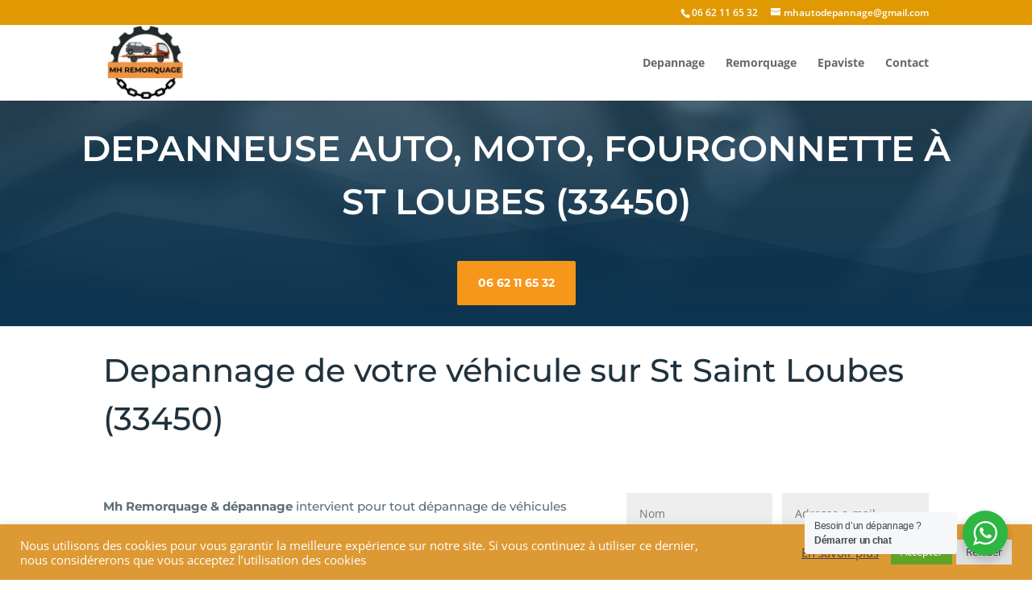

--- FILE ---
content_type: text/html; charset=UTF-8
request_url: https://www.mhremorquage.fr/depannage/st-loubes-33450/
body_size: 44563
content:
<!DOCTYPE html>
<html lang="fr-FR">
<head>
<meta charset="UTF-8" />
<meta http-equiv="X-UA-Compatible" content="IE=edge">
<link rel="pingback" href="https://www.mhremorquage.fr/xmlrpc.php" />
<script type="text/javascript">
document.documentElement.className = 'js';
</script>
<link rel="preconnect" href="https://fonts.gstatic.com" crossorigin /><style id="et-divi-open-sans-inline-css">/* Original: https://fonts.googleapis.com/css?family=Open+Sans:300italic,400italic,600italic,700italic,800italic,400,300,600,700,800&#038;subset=latin,latin-ext&#038;display=swap *//* User Agent: Mozilla/5.0 (Unknown; Linux x86_64) AppleWebKit/538.1 (KHTML, like Gecko) Safari/538.1 Daum/4.1 */@font-face {font-family: 'Open Sans';font-style: italic;font-weight: 300;font-stretch: normal;font-display: swap;src: url(https://fonts.gstatic.com/s/opensans/v43/memQYaGs126MiZpBA-UFUIcVXSCEkx2cmqvXlWq8tWZ0Pw86hd0Rk5hkWV4exQ.ttf) format('truetype');}@font-face {font-family: 'Open Sans';font-style: italic;font-weight: 400;font-stretch: normal;font-display: swap;src: url(https://fonts.gstatic.com/s/opensans/v43/memQYaGs126MiZpBA-UFUIcVXSCEkx2cmqvXlWq8tWZ0Pw86hd0Rk8ZkWV4exQ.ttf) format('truetype');}@font-face {font-family: 'Open Sans';font-style: italic;font-weight: 600;font-stretch: normal;font-display: swap;src: url(https://fonts.gstatic.com/s/opensans/v43/memQYaGs126MiZpBA-UFUIcVXSCEkx2cmqvXlWq8tWZ0Pw86hd0RkxhjWV4exQ.ttf) format('truetype');}@font-face {font-family: 'Open Sans';font-style: italic;font-weight: 700;font-stretch: normal;font-display: swap;src: url(https://fonts.gstatic.com/s/opensans/v43/memQYaGs126MiZpBA-UFUIcVXSCEkx2cmqvXlWq8tWZ0Pw86hd0RkyFjWV4exQ.ttf) format('truetype');}@font-face {font-family: 'Open Sans';font-style: italic;font-weight: 800;font-stretch: normal;font-display: swap;src: url(https://fonts.gstatic.com/s/opensans/v43/memQYaGs126MiZpBA-UFUIcVXSCEkx2cmqvXlWq8tWZ0Pw86hd0Rk0ZjWV4exQ.ttf) format('truetype');}@font-face {font-family: 'Open Sans';font-style: normal;font-weight: 300;font-stretch: normal;font-display: swap;src: url(https://fonts.gstatic.com/s/opensans/v43/memSYaGs126MiZpBA-UvWbX2vVnXBbObj2OVZyOOSr4dVJWUgsiH0B4uaVc.ttf) format('truetype');}@font-face {font-family: 'Open Sans';font-style: normal;font-weight: 400;font-stretch: normal;font-display: swap;src: url(https://fonts.gstatic.com/s/opensans/v43/memSYaGs126MiZpBA-UvWbX2vVnXBbObj2OVZyOOSr4dVJWUgsjZ0B4uaVc.ttf) format('truetype');}@font-face {font-family: 'Open Sans';font-style: normal;font-weight: 600;font-stretch: normal;font-display: swap;src: url(https://fonts.gstatic.com/s/opensans/v43/memSYaGs126MiZpBA-UvWbX2vVnXBbObj2OVZyOOSr4dVJWUgsgH1x4uaVc.ttf) format('truetype');}@font-face {font-family: 'Open Sans';font-style: normal;font-weight: 700;font-stretch: normal;font-display: swap;src: url(https://fonts.gstatic.com/s/opensans/v43/memSYaGs126MiZpBA-UvWbX2vVnXBbObj2OVZyOOSr4dVJWUgsg-1x4uaVc.ttf) format('truetype');}@font-face {font-family: 'Open Sans';font-style: normal;font-weight: 800;font-stretch: normal;font-display: swap;src: url(https://fonts.gstatic.com/s/opensans/v43/memSYaGs126MiZpBA-UvWbX2vVnXBbObj2OVZyOOSr4dVJWUgshZ1x4uaVc.ttf) format('truetype');}/* User Agent: Mozilla/5.0 (Windows NT 6.1; WOW64; rv:27.0) Gecko/20100101 Firefox/27.0 */@font-face {font-family: 'Open Sans';font-style: italic;font-weight: 300;font-stretch: normal;font-display: swap;src: url(https://fonts.gstatic.com/s/opensans/v43/memQYaGs126MiZpBA-UFUIcVXSCEkx2cmqvXlWq8tWZ0Pw86hd0Rk5hkWV4exg.woff) format('woff');}@font-face {font-family: 'Open Sans';font-style: italic;font-weight: 400;font-stretch: normal;font-display: swap;src: url(https://fonts.gstatic.com/s/opensans/v43/memQYaGs126MiZpBA-UFUIcVXSCEkx2cmqvXlWq8tWZ0Pw86hd0Rk8ZkWV4exg.woff) format('woff');}@font-face {font-family: 'Open Sans';font-style: italic;font-weight: 600;font-stretch: normal;font-display: swap;src: url(https://fonts.gstatic.com/s/opensans/v43/memQYaGs126MiZpBA-UFUIcVXSCEkx2cmqvXlWq8tWZ0Pw86hd0RkxhjWV4exg.woff) format('woff');}@font-face {font-family: 'Open Sans';font-style: italic;font-weight: 700;font-stretch: normal;font-display: swap;src: url(https://fonts.gstatic.com/s/opensans/v43/memQYaGs126MiZpBA-UFUIcVXSCEkx2cmqvXlWq8tWZ0Pw86hd0RkyFjWV4exg.woff) format('woff');}@font-face {font-family: 'Open Sans';font-style: italic;font-weight: 800;font-stretch: normal;font-display: swap;src: url(https://fonts.gstatic.com/s/opensans/v43/memQYaGs126MiZpBA-UFUIcVXSCEkx2cmqvXlWq8tWZ0Pw86hd0Rk0ZjWV4exg.woff) format('woff');}@font-face {font-family: 'Open Sans';font-style: normal;font-weight: 300;font-stretch: normal;font-display: swap;src: url(https://fonts.gstatic.com/s/opensans/v43/memSYaGs126MiZpBA-UvWbX2vVnXBbObj2OVZyOOSr4dVJWUgsiH0B4uaVQ.woff) format('woff');}@font-face {font-family: 'Open Sans';font-style: normal;font-weight: 400;font-stretch: normal;font-display: swap;src: url(https://fonts.gstatic.com/s/opensans/v43/memSYaGs126MiZpBA-UvWbX2vVnXBbObj2OVZyOOSr4dVJWUgsjZ0B4uaVQ.woff) format('woff');}@font-face {font-family: 'Open Sans';font-style: normal;font-weight: 600;font-stretch: normal;font-display: swap;src: url(https://fonts.gstatic.com/s/opensans/v43/memSYaGs126MiZpBA-UvWbX2vVnXBbObj2OVZyOOSr4dVJWUgsgH1x4uaVQ.woff) format('woff');}@font-face {font-family: 'Open Sans';font-style: normal;font-weight: 700;font-stretch: normal;font-display: swap;src: url(https://fonts.gstatic.com/s/opensans/v43/memSYaGs126MiZpBA-UvWbX2vVnXBbObj2OVZyOOSr4dVJWUgsg-1x4uaVQ.woff) format('woff');}@font-face {font-family: 'Open Sans';font-style: normal;font-weight: 800;font-stretch: normal;font-display: swap;src: url(https://fonts.gstatic.com/s/opensans/v43/memSYaGs126MiZpBA-UvWbX2vVnXBbObj2OVZyOOSr4dVJWUgshZ1x4uaVQ.woff) format('woff');}/* User Agent: Mozilla/5.0 (Windows NT 6.3; rv:39.0) Gecko/20100101 Firefox/39.0 */@font-face {font-family: 'Open Sans';font-style: italic;font-weight: 300;font-stretch: normal;font-display: swap;src: url(https://fonts.gstatic.com/s/opensans/v43/memQYaGs126MiZpBA-UFUIcVXSCEkx2cmqvXlWq8tWZ0Pw86hd0Rk5hkWV4ewA.woff2) format('woff2');}@font-face {font-family: 'Open Sans';font-style: italic;font-weight: 400;font-stretch: normal;font-display: swap;src: url(https://fonts.gstatic.com/s/opensans/v43/memQYaGs126MiZpBA-UFUIcVXSCEkx2cmqvXlWq8tWZ0Pw86hd0Rk8ZkWV4ewA.woff2) format('woff2');}@font-face {font-family: 'Open Sans';font-style: italic;font-weight: 600;font-stretch: normal;font-display: swap;src: url(https://fonts.gstatic.com/s/opensans/v43/memQYaGs126MiZpBA-UFUIcVXSCEkx2cmqvXlWq8tWZ0Pw86hd0RkxhjWV4ewA.woff2) format('woff2');}@font-face {font-family: 'Open Sans';font-style: italic;font-weight: 700;font-stretch: normal;font-display: swap;src: url(https://fonts.gstatic.com/s/opensans/v43/memQYaGs126MiZpBA-UFUIcVXSCEkx2cmqvXlWq8tWZ0Pw86hd0RkyFjWV4ewA.woff2) format('woff2');}@font-face {font-family: 'Open Sans';font-style: italic;font-weight: 800;font-stretch: normal;font-display: swap;src: url(https://fonts.gstatic.com/s/opensans/v43/memQYaGs126MiZpBA-UFUIcVXSCEkx2cmqvXlWq8tWZ0Pw86hd0Rk0ZjWV4ewA.woff2) format('woff2');}@font-face {font-family: 'Open Sans';font-style: normal;font-weight: 300;font-stretch: normal;font-display: swap;src: url(https://fonts.gstatic.com/s/opensans/v43/memSYaGs126MiZpBA-UvWbX2vVnXBbObj2OVZyOOSr4dVJWUgsiH0B4uaVI.woff2) format('woff2');}@font-face {font-family: 'Open Sans';font-style: normal;font-weight: 400;font-stretch: normal;font-display: swap;src: url(https://fonts.gstatic.com/s/opensans/v43/memSYaGs126MiZpBA-UvWbX2vVnXBbObj2OVZyOOSr4dVJWUgsjZ0B4uaVI.woff2) format('woff2');}@font-face {font-family: 'Open Sans';font-style: normal;font-weight: 600;font-stretch: normal;font-display: swap;src: url(https://fonts.gstatic.com/s/opensans/v43/memSYaGs126MiZpBA-UvWbX2vVnXBbObj2OVZyOOSr4dVJWUgsgH1x4uaVI.woff2) format('woff2');}@font-face {font-family: 'Open Sans';font-style: normal;font-weight: 700;font-stretch: normal;font-display: swap;src: url(https://fonts.gstatic.com/s/opensans/v43/memSYaGs126MiZpBA-UvWbX2vVnXBbObj2OVZyOOSr4dVJWUgsg-1x4uaVI.woff2) format('woff2');}@font-face {font-family: 'Open Sans';font-style: normal;font-weight: 800;font-stretch: normal;font-display: swap;src: url(https://fonts.gstatic.com/s/opensans/v43/memSYaGs126MiZpBA-UvWbX2vVnXBbObj2OVZyOOSr4dVJWUgshZ1x4uaVI.woff2) format('woff2');}</style><meta name='robots' content='index, follow, max-image-preview:large, max-snippet:-1, max-video-preview:-1' />
<!-- Google Tag Manager for WordPress by gtm4wp.com -->
<script data-cfasync="false" data-pagespeed-no-defer>
var gtm4wp_datalayer_name = "dataLayer";
var dataLayer = dataLayer || [];
</script>
<!-- End Google Tag Manager for WordPress by gtm4wp.com --><script type="text/javascript">
let jqueryParams=[],jQuery=function(r){return jqueryParams=[...jqueryParams,r],jQuery},$=function(r){return jqueryParams=[...jqueryParams,r],$};window.jQuery=jQuery,window.$=jQuery;let customHeadScripts=!1;jQuery.fn=jQuery.prototype={},$.fn=jQuery.prototype={},jQuery.noConflict=function(r){if(window.jQuery)return jQuery=window.jQuery,$=window.jQuery,customHeadScripts=!0,jQuery.noConflict},jQuery.ready=function(r){jqueryParams=[...jqueryParams,r]},$.ready=function(r){jqueryParams=[...jqueryParams,r]},jQuery.load=function(r){jqueryParams=[...jqueryParams,r]},$.load=function(r){jqueryParams=[...jqueryParams,r]},jQuery.fn.ready=function(r){jqueryParams=[...jqueryParams,r]},$.fn.ready=function(r){jqueryParams=[...jqueryParams,r]};</script>
<!-- This site is optimized with the Yoast SEO plugin v25.3.1 - https://yoast.com/wordpress/plugins/seo/ -->
<title>Depannage St Loubes 33450 voiture, moto - MH Remorquage</title>
<meta name="description" content="Mh Remorquage &amp; Depannage intervient pour depanner votre voiture à Saint Loubes 33450. Depannage deux roues, utilitaire. Devis gratuit" />
<link rel="canonical" href="https://www.mhremorquage.fr/depannage/st-loubes-33450/" />
<meta property="og:locale" content="fr_FR" />
<meta property="og:type" content="article" />
<meta property="og:title" content="Depannage St Loubes 33450 voiture, moto - MH Remorquage" />
<meta property="og:description" content="Mh Remorquage &amp; Depannage intervient pour depanner votre voiture à Saint Loubes 33450. Depannage deux roues, utilitaire. Devis gratuit" />
<meta property="og:url" content="https://www.mhremorquage.fr/depannage/st-loubes-33450/" />
<meta property="article:modified_time" content="2021-09-23T14:57:58+00:00" />
<meta name="twitter:card" content="summary_large_image" />
<script type="application/ld+json" class="yoast-schema-graph">{"@context":"https://schema.org","@graph":[{"@type":"WebPage","@id":"https://www.mhremorquage.fr/depannage/st-loubes-33450/","url":"https://www.mhremorquage.fr/depannage/st-loubes-33450/","name":"Depannage St Loubes 33450 voiture, moto - MH Remorquage","isPartOf":{"@id":"https://www.mhremorquage.fr/#website"},"datePublished":"2021-06-21T15:56:46+00:00","dateModified":"2021-09-23T14:57:58+00:00","description":"Mh Remorquage & Depannage intervient pour depanner votre voiture à Saint Loubes 33450. Depannage deux roues, utilitaire. Devis gratuit","breadcrumb":{"@id":"https://www.mhremorquage.fr/depannage/st-loubes-33450/#breadcrumb"},"inLanguage":"fr-FR","potentialAction":[{"@type":"ReadAction","target":["https://www.mhremorquage.fr/depannage/st-loubes-33450/"]}]},{"@type":"BreadcrumbList","@id":"https://www.mhremorquage.fr/depannage/st-loubes-33450/#breadcrumb","itemListElement":[{"@type":"ListItem","position":1,"name":"Accueil","item":"https://www.mhremorquage.fr/"},{"@type":"ListItem","position":2,"name":"Depannage","item":"https://www.mhremorquage.fr/depannage/"},{"@type":"ListItem","position":3,"name":"Depannage Saint Loubès"}]},{"@type":"WebSite","@id":"https://www.mhremorquage.fr/#website","url":"https://www.mhremorquage.fr/","name":"","description":"","potentialAction":[{"@type":"SearchAction","target":{"@type":"EntryPoint","urlTemplate":"https://www.mhremorquage.fr/?s={search_term_string}"},"query-input":{"@type":"PropertyValueSpecification","valueRequired":true,"valueName":"search_term_string"}}],"inLanguage":"fr-FR"}]}</script>
<!-- / Yoast SEO plugin. -->
<style id='wp-block-library-theme-inline-css' type='text/css'>
.wp-block-audio :where(figcaption){color:#555;font-size:13px;text-align:center}.is-dark-theme .wp-block-audio :where(figcaption){color:#ffffffa6}.wp-block-audio{margin:0 0 1em}.wp-block-code{border:1px solid #ccc;border-radius:4px;font-family:Menlo,Consolas,monaco,monospace;padding:.8em 1em}.wp-block-embed :where(figcaption){color:#555;font-size:13px;text-align:center}.is-dark-theme .wp-block-embed :where(figcaption){color:#ffffffa6}.wp-block-embed{margin:0 0 1em}.blocks-gallery-caption{color:#555;font-size:13px;text-align:center}.is-dark-theme .blocks-gallery-caption{color:#ffffffa6}:root :where(.wp-block-image figcaption){color:#555;font-size:13px;text-align:center}.is-dark-theme :root :where(.wp-block-image figcaption){color:#ffffffa6}.wp-block-image{margin:0 0 1em}.wp-block-pullquote{border-bottom:4px solid;border-top:4px solid;color:currentColor;margin-bottom:1.75em}.wp-block-pullquote cite,.wp-block-pullquote footer,.wp-block-pullquote__citation{color:currentColor;font-size:.8125em;font-style:normal;text-transform:uppercase}.wp-block-quote{border-left:.25em solid;margin:0 0 1.75em;padding-left:1em}.wp-block-quote cite,.wp-block-quote footer{color:currentColor;font-size:.8125em;font-style:normal;position:relative}.wp-block-quote:where(.has-text-align-right){border-left:none;border-right:.25em solid;padding-left:0;padding-right:1em}.wp-block-quote:where(.has-text-align-center){border:none;padding-left:0}.wp-block-quote.is-large,.wp-block-quote.is-style-large,.wp-block-quote:where(.is-style-plain){border:none}.wp-block-search .wp-block-search__label{font-weight:700}.wp-block-search__button{border:1px solid #ccc;padding:.375em .625em}:where(.wp-block-group.has-background){padding:1.25em 2.375em}.wp-block-separator.has-css-opacity{opacity:.4}.wp-block-separator{border:none;border-bottom:2px solid;margin-left:auto;margin-right:auto}.wp-block-separator.has-alpha-channel-opacity{opacity:1}.wp-block-separator:not(.is-style-wide):not(.is-style-dots){width:100px}.wp-block-separator.has-background:not(.is-style-dots){border-bottom:none;height:1px}.wp-block-separator.has-background:not(.is-style-wide):not(.is-style-dots){height:2px}.wp-block-table{margin:0 0 1em}.wp-block-table td,.wp-block-table th{word-break:normal}.wp-block-table :where(figcaption){color:#555;font-size:13px;text-align:center}.is-dark-theme .wp-block-table :where(figcaption){color:#ffffffa6}.wp-block-video :where(figcaption){color:#555;font-size:13px;text-align:center}.is-dark-theme .wp-block-video :where(figcaption){color:#ffffffa6}.wp-block-video{margin:0 0 1em}:root :where(.wp-block-template-part.has-background){margin-bottom:0;margin-top:0;padding:1.25em 2.375em}
</style>
<!-- <link rel='stylesheet' id='nta-css-popup-css' href='https://www.mhremorquage.fr/wp-content/plugins/wp-whatsapp/assets/dist/css/style.css?ver=9ea1c22aef3fd62e30c6891d89ca583c' type='text/css' media='all' /> -->
<link rel="stylesheet" type="text/css" href="//www.mhremorquage.fr/wp-content/cache/wpfc-minified/11afchge/bfkfw.css" media="all"/>
<style id='global-styles-inline-css' type='text/css'>
:root{--wp--preset--aspect-ratio--square: 1;--wp--preset--aspect-ratio--4-3: 4/3;--wp--preset--aspect-ratio--3-4: 3/4;--wp--preset--aspect-ratio--3-2: 3/2;--wp--preset--aspect-ratio--2-3: 2/3;--wp--preset--aspect-ratio--16-9: 16/9;--wp--preset--aspect-ratio--9-16: 9/16;--wp--preset--color--black: #000000;--wp--preset--color--cyan-bluish-gray: #abb8c3;--wp--preset--color--white: #ffffff;--wp--preset--color--pale-pink: #f78da7;--wp--preset--color--vivid-red: #cf2e2e;--wp--preset--color--luminous-vivid-orange: #ff6900;--wp--preset--color--luminous-vivid-amber: #fcb900;--wp--preset--color--light-green-cyan: #7bdcb5;--wp--preset--color--vivid-green-cyan: #00d084;--wp--preset--color--pale-cyan-blue: #8ed1fc;--wp--preset--color--vivid-cyan-blue: #0693e3;--wp--preset--color--vivid-purple: #9b51e0;--wp--preset--gradient--vivid-cyan-blue-to-vivid-purple: linear-gradient(135deg,rgba(6,147,227,1) 0%,rgb(155,81,224) 100%);--wp--preset--gradient--light-green-cyan-to-vivid-green-cyan: linear-gradient(135deg,rgb(122,220,180) 0%,rgb(0,208,130) 100%);--wp--preset--gradient--luminous-vivid-amber-to-luminous-vivid-orange: linear-gradient(135deg,rgba(252,185,0,1) 0%,rgba(255,105,0,1) 100%);--wp--preset--gradient--luminous-vivid-orange-to-vivid-red: linear-gradient(135deg,rgba(255,105,0,1) 0%,rgb(207,46,46) 100%);--wp--preset--gradient--very-light-gray-to-cyan-bluish-gray: linear-gradient(135deg,rgb(238,238,238) 0%,rgb(169,184,195) 100%);--wp--preset--gradient--cool-to-warm-spectrum: linear-gradient(135deg,rgb(74,234,220) 0%,rgb(151,120,209) 20%,rgb(207,42,186) 40%,rgb(238,44,130) 60%,rgb(251,105,98) 80%,rgb(254,248,76) 100%);--wp--preset--gradient--blush-light-purple: linear-gradient(135deg,rgb(255,206,236) 0%,rgb(152,150,240) 100%);--wp--preset--gradient--blush-bordeaux: linear-gradient(135deg,rgb(254,205,165) 0%,rgb(254,45,45) 50%,rgb(107,0,62) 100%);--wp--preset--gradient--luminous-dusk: linear-gradient(135deg,rgb(255,203,112) 0%,rgb(199,81,192) 50%,rgb(65,88,208) 100%);--wp--preset--gradient--pale-ocean: linear-gradient(135deg,rgb(255,245,203) 0%,rgb(182,227,212) 50%,rgb(51,167,181) 100%);--wp--preset--gradient--electric-grass: linear-gradient(135deg,rgb(202,248,128) 0%,rgb(113,206,126) 100%);--wp--preset--gradient--midnight: linear-gradient(135deg,rgb(2,3,129) 0%,rgb(40,116,252) 100%);--wp--preset--font-size--small: 13px;--wp--preset--font-size--medium: 20px;--wp--preset--font-size--large: 36px;--wp--preset--font-size--x-large: 42px;--wp--preset--spacing--20: 0.44rem;--wp--preset--spacing--30: 0.67rem;--wp--preset--spacing--40: 1rem;--wp--preset--spacing--50: 1.5rem;--wp--preset--spacing--60: 2.25rem;--wp--preset--spacing--70: 3.38rem;--wp--preset--spacing--80: 5.06rem;--wp--preset--shadow--natural: 6px 6px 9px rgba(0, 0, 0, 0.2);--wp--preset--shadow--deep: 12px 12px 50px rgba(0, 0, 0, 0.4);--wp--preset--shadow--sharp: 6px 6px 0px rgba(0, 0, 0, 0.2);--wp--preset--shadow--outlined: 6px 6px 0px -3px rgba(255, 255, 255, 1), 6px 6px rgba(0, 0, 0, 1);--wp--preset--shadow--crisp: 6px 6px 0px rgba(0, 0, 0, 1);}:root { --wp--style--global--content-size: 823px;--wp--style--global--wide-size: 1080px; }:where(body) { margin: 0; }.wp-site-blocks > .alignleft { float: left; margin-right: 2em; }.wp-site-blocks > .alignright { float: right; margin-left: 2em; }.wp-site-blocks > .aligncenter { justify-content: center; margin-left: auto; margin-right: auto; }:where(.is-layout-flex){gap: 0.5em;}:where(.is-layout-grid){gap: 0.5em;}.is-layout-flow > .alignleft{float: left;margin-inline-start: 0;margin-inline-end: 2em;}.is-layout-flow > .alignright{float: right;margin-inline-start: 2em;margin-inline-end: 0;}.is-layout-flow > .aligncenter{margin-left: auto !important;margin-right: auto !important;}.is-layout-constrained > .alignleft{float: left;margin-inline-start: 0;margin-inline-end: 2em;}.is-layout-constrained > .alignright{float: right;margin-inline-start: 2em;margin-inline-end: 0;}.is-layout-constrained > .aligncenter{margin-left: auto !important;margin-right: auto !important;}.is-layout-constrained > :where(:not(.alignleft):not(.alignright):not(.alignfull)){max-width: var(--wp--style--global--content-size);margin-left: auto !important;margin-right: auto !important;}.is-layout-constrained > .alignwide{max-width: var(--wp--style--global--wide-size);}body .is-layout-flex{display: flex;}.is-layout-flex{flex-wrap: wrap;align-items: center;}.is-layout-flex > :is(*, div){margin: 0;}body .is-layout-grid{display: grid;}.is-layout-grid > :is(*, div){margin: 0;}body{padding-top: 0px;padding-right: 0px;padding-bottom: 0px;padding-left: 0px;}:root :where(.wp-element-button, .wp-block-button__link){background-color: #32373c;border-width: 0;color: #fff;font-family: inherit;font-size: inherit;line-height: inherit;padding: calc(0.667em + 2px) calc(1.333em + 2px);text-decoration: none;}.has-black-color{color: var(--wp--preset--color--black) !important;}.has-cyan-bluish-gray-color{color: var(--wp--preset--color--cyan-bluish-gray) !important;}.has-white-color{color: var(--wp--preset--color--white) !important;}.has-pale-pink-color{color: var(--wp--preset--color--pale-pink) !important;}.has-vivid-red-color{color: var(--wp--preset--color--vivid-red) !important;}.has-luminous-vivid-orange-color{color: var(--wp--preset--color--luminous-vivid-orange) !important;}.has-luminous-vivid-amber-color{color: var(--wp--preset--color--luminous-vivid-amber) !important;}.has-light-green-cyan-color{color: var(--wp--preset--color--light-green-cyan) !important;}.has-vivid-green-cyan-color{color: var(--wp--preset--color--vivid-green-cyan) !important;}.has-pale-cyan-blue-color{color: var(--wp--preset--color--pale-cyan-blue) !important;}.has-vivid-cyan-blue-color{color: var(--wp--preset--color--vivid-cyan-blue) !important;}.has-vivid-purple-color{color: var(--wp--preset--color--vivid-purple) !important;}.has-black-background-color{background-color: var(--wp--preset--color--black) !important;}.has-cyan-bluish-gray-background-color{background-color: var(--wp--preset--color--cyan-bluish-gray) !important;}.has-white-background-color{background-color: var(--wp--preset--color--white) !important;}.has-pale-pink-background-color{background-color: var(--wp--preset--color--pale-pink) !important;}.has-vivid-red-background-color{background-color: var(--wp--preset--color--vivid-red) !important;}.has-luminous-vivid-orange-background-color{background-color: var(--wp--preset--color--luminous-vivid-orange) !important;}.has-luminous-vivid-amber-background-color{background-color: var(--wp--preset--color--luminous-vivid-amber) !important;}.has-light-green-cyan-background-color{background-color: var(--wp--preset--color--light-green-cyan) !important;}.has-vivid-green-cyan-background-color{background-color: var(--wp--preset--color--vivid-green-cyan) !important;}.has-pale-cyan-blue-background-color{background-color: var(--wp--preset--color--pale-cyan-blue) !important;}.has-vivid-cyan-blue-background-color{background-color: var(--wp--preset--color--vivid-cyan-blue) !important;}.has-vivid-purple-background-color{background-color: var(--wp--preset--color--vivid-purple) !important;}.has-black-border-color{border-color: var(--wp--preset--color--black) !important;}.has-cyan-bluish-gray-border-color{border-color: var(--wp--preset--color--cyan-bluish-gray) !important;}.has-white-border-color{border-color: var(--wp--preset--color--white) !important;}.has-pale-pink-border-color{border-color: var(--wp--preset--color--pale-pink) !important;}.has-vivid-red-border-color{border-color: var(--wp--preset--color--vivid-red) !important;}.has-luminous-vivid-orange-border-color{border-color: var(--wp--preset--color--luminous-vivid-orange) !important;}.has-luminous-vivid-amber-border-color{border-color: var(--wp--preset--color--luminous-vivid-amber) !important;}.has-light-green-cyan-border-color{border-color: var(--wp--preset--color--light-green-cyan) !important;}.has-vivid-green-cyan-border-color{border-color: var(--wp--preset--color--vivid-green-cyan) !important;}.has-pale-cyan-blue-border-color{border-color: var(--wp--preset--color--pale-cyan-blue) !important;}.has-vivid-cyan-blue-border-color{border-color: var(--wp--preset--color--vivid-cyan-blue) !important;}.has-vivid-purple-border-color{border-color: var(--wp--preset--color--vivid-purple) !important;}.has-vivid-cyan-blue-to-vivid-purple-gradient-background{background: var(--wp--preset--gradient--vivid-cyan-blue-to-vivid-purple) !important;}.has-light-green-cyan-to-vivid-green-cyan-gradient-background{background: var(--wp--preset--gradient--light-green-cyan-to-vivid-green-cyan) !important;}.has-luminous-vivid-amber-to-luminous-vivid-orange-gradient-background{background: var(--wp--preset--gradient--luminous-vivid-amber-to-luminous-vivid-orange) !important;}.has-luminous-vivid-orange-to-vivid-red-gradient-background{background: var(--wp--preset--gradient--luminous-vivid-orange-to-vivid-red) !important;}.has-very-light-gray-to-cyan-bluish-gray-gradient-background{background: var(--wp--preset--gradient--very-light-gray-to-cyan-bluish-gray) !important;}.has-cool-to-warm-spectrum-gradient-background{background: var(--wp--preset--gradient--cool-to-warm-spectrum) !important;}.has-blush-light-purple-gradient-background{background: var(--wp--preset--gradient--blush-light-purple) !important;}.has-blush-bordeaux-gradient-background{background: var(--wp--preset--gradient--blush-bordeaux) !important;}.has-luminous-dusk-gradient-background{background: var(--wp--preset--gradient--luminous-dusk) !important;}.has-pale-ocean-gradient-background{background: var(--wp--preset--gradient--pale-ocean) !important;}.has-electric-grass-gradient-background{background: var(--wp--preset--gradient--electric-grass) !important;}.has-midnight-gradient-background{background: var(--wp--preset--gradient--midnight) !important;}.has-small-font-size{font-size: var(--wp--preset--font-size--small) !important;}.has-medium-font-size{font-size: var(--wp--preset--font-size--medium) !important;}.has-large-font-size{font-size: var(--wp--preset--font-size--large) !important;}.has-x-large-font-size{font-size: var(--wp--preset--font-size--x-large) !important;}
:where(.wp-block-post-template.is-layout-flex){gap: 1.25em;}:where(.wp-block-post-template.is-layout-grid){gap: 1.25em;}
:where(.wp-block-columns.is-layout-flex){gap: 2em;}:where(.wp-block-columns.is-layout-grid){gap: 2em;}
:root :where(.wp-block-pullquote){font-size: 1.5em;line-height: 1.6;}
</style>
<!-- <link rel='stylesheet' id='cookie-law-info-css' href='https://www.mhremorquage.fr/wp-content/plugins/cookie-law-info/legacy/public/css/cookie-law-info-public.css?ver=3.2.10' type='text/css' media='all' /> -->
<!-- <link rel='stylesheet' id='cookie-law-info-gdpr-css' href='https://www.mhremorquage.fr/wp-content/plugins/cookie-law-info/legacy/public/css/cookie-law-info-gdpr.css?ver=3.2.10' type='text/css' media='all' /> -->
<link rel="stylesheet" type="text/css" href="//www.mhremorquage.fr/wp-content/cache/wpfc-minified/6jf4556p/ha51j.css" media="all"/>
<style id='divi-style-parent-inline-inline-css' type='text/css'>
/*!
Theme Name: Divi
Theme URI: http://www.elegantthemes.com/gallery/divi/
Version: 4.27.4
Description: Smart. Flexible. Beautiful. Divi is the most powerful theme in our collection.
Author: Elegant Themes
Author URI: http://www.elegantthemes.com
License: GNU General Public License v2
License URI: http://www.gnu.org/licenses/gpl-2.0.html
*/
a,abbr,acronym,address,applet,b,big,blockquote,body,center,cite,code,dd,del,dfn,div,dl,dt,em,fieldset,font,form,h1,h2,h3,h4,h5,h6,html,i,iframe,img,ins,kbd,label,legend,li,object,ol,p,pre,q,s,samp,small,span,strike,strong,sub,sup,tt,u,ul,var{margin:0;padding:0;border:0;outline:0;font-size:100%;-ms-text-size-adjust:100%;-webkit-text-size-adjust:100%;vertical-align:baseline;background:transparent}body{line-height:1}ol,ul{list-style:none}blockquote,q{quotes:none}blockquote:after,blockquote:before,q:after,q:before{content:"";content:none}blockquote{margin:20px 0 30px;border-left:5px solid;padding-left:20px}:focus{outline:0}del{text-decoration:line-through}pre{overflow:auto;padding:10px}figure{margin:0}table{border-collapse:collapse;border-spacing:0}article,aside,footer,header,hgroup,nav,section{display:block}body{font-family:Open Sans,Arial,sans-serif;font-size:14px;color:#666;background-color:#fff;line-height:1.7em;font-weight:500;-webkit-font-smoothing:antialiased;-moz-osx-font-smoothing:grayscale}body.page-template-page-template-blank-php #page-container{padding-top:0!important}body.et_cover_background{background-size:cover!important;background-position:top!important;background-repeat:no-repeat!important;background-attachment:fixed}a{color:#2ea3f2}a,a:hover{text-decoration:none}p{padding-bottom:1em}p:not(.has-background):last-of-type{padding-bottom:0}p.et_normal_padding{padding-bottom:1em}strong{font-weight:700}cite,em,i{font-style:italic}code,pre{font-family:Courier New,monospace;margin-bottom:10px}ins{text-decoration:none}sub,sup{height:0;line-height:1;position:relative;vertical-align:baseline}sup{bottom:.8em}sub{top:.3em}dl{margin:0 0 1.5em}dl dt{font-weight:700}dd{margin-left:1.5em}blockquote p{padding-bottom:0}embed,iframe,object,video{max-width:100%}h1,h2,h3,h4,h5,h6{color:#333;padding-bottom:10px;line-height:1em;font-weight:500}h1 a,h2 a,h3 a,h4 a,h5 a,h6 a{color:inherit}h1{font-size:30px}h2{font-size:26px}h3{font-size:22px}h4{font-size:18px}h5{font-size:16px}h6{font-size:14px}input{-webkit-appearance:none}input[type=checkbox]{-webkit-appearance:checkbox}input[type=radio]{-webkit-appearance:radio}input.text,input.title,input[type=email],input[type=password],input[type=tel],input[type=text],select,textarea{background-color:#fff;border:1px solid #bbb;padding:2px;color:#4e4e4e}input.text:focus,input.title:focus,input[type=text]:focus,select:focus,textarea:focus{border-color:#2d3940;color:#3e3e3e}input.text,input.title,input[type=text],select,textarea{margin:0}textarea{padding:4px}button,input,select,textarea{font-family:inherit}img{max-width:100%;height:auto}.clear{clear:both}br.clear{margin:0;padding:0}.pagination{clear:both}#et_search_icon:hover,.et-social-icon a:hover,.et_password_protected_form .et_submit_button,.form-submit .et_pb_buttontton.alt.disabled,.nav-single a,.posted_in a{color:#2ea3f2}.et-search-form,blockquote{border-color:#2ea3f2}#main-content{background-color:#fff}.container{width:80%;max-width:1080px;margin:auto;position:relative}body:not(.et-tb) #main-content .container,body:not(.et-tb-has-header) #main-content .container{padding-top:58px}.et_full_width_page #main-content .container:before{display:none}.main_title{margin-bottom:20px}.et_password_protected_form .et_submit_button:hover,.form-submit .et_pb_button:hover{background:rgba(0,0,0,.05)}.et_button_icon_visible .et_pb_button{padding-right:2em;padding-left:.7em}.et_button_icon_visible .et_pb_button:after{opacity:1;margin-left:0}.et_button_left .et_pb_button:hover:after{left:.15em}.et_button_left .et_pb_button:after{margin-left:0;left:1em}.et_button_icon_visible.et_button_left .et_pb_button,.et_button_left .et_pb_button:hover,.et_button_left .et_pb_module .et_pb_button:hover{padding-left:2em;padding-right:.7em}.et_button_icon_visible.et_button_left .et_pb_button:after,.et_button_left .et_pb_button:hover:after{left:.15em}.et_password_protected_form .et_submit_button:hover,.form-submit .et_pb_button:hover{padding:.3em 1em}.et_button_no_icon .et_pb_button:after{display:none}.et_button_no_icon.et_button_icon_visible.et_button_left .et_pb_button,.et_button_no_icon.et_button_left .et_pb_button:hover,.et_button_no_icon .et_pb_button,.et_button_no_icon .et_pb_button:hover{padding:.3em 1em!important}.et_button_custom_icon .et_pb_button:after{line-height:1.7em}.et_button_custom_icon.et_button_icon_visible .et_pb_button:after,.et_button_custom_icon .et_pb_button:hover:after{margin-left:.3em}#left-area .post_format-post-format-gallery .wp-block-gallery:first-of-type{padding:0;margin-bottom:-16px}.entry-content table:not(.variations){border:1px solid #eee;margin:0 0 15px;text-align:left;width:100%}.entry-content thead th,.entry-content tr th{color:#555;font-weight:700;padding:9px 24px}.entry-content tr td{border-top:1px solid #eee;padding:6px 24px}#left-area ul,.entry-content ul,.et-l--body ul,.et-l--footer ul,.et-l--header ul{list-style-type:disc;padding:0 0 23px 1em;line-height:26px}#left-area ol,.entry-content ol,.et-l--body ol,.et-l--footer ol,.et-l--header ol{list-style-type:decimal;list-style-position:inside;padding:0 0 23px;line-height:26px}#left-area ul li ul,.entry-content ul li ol{padding:2px 0 2px 20px}#left-area ol li ul,.entry-content ol li ol,.et-l--body ol li ol,.et-l--footer ol li ol,.et-l--header ol li ol{padding:2px 0 2px 35px}#left-area ul.wp-block-gallery{display:-webkit-box;display:-ms-flexbox;display:flex;-ms-flex-wrap:wrap;flex-wrap:wrap;list-style-type:none;padding:0}#left-area ul.products{padding:0!important;line-height:1.7!important;list-style:none!important}.gallery-item a{display:block}.gallery-caption,.gallery-item a{width:90%}#wpadminbar{z-index:100001}#left-area .post-meta{font-size:14px;padding-bottom:15px}#left-area .post-meta a{text-decoration:none;color:#666}#left-area .et_featured_image{padding-bottom:7px}.single .post{padding-bottom:25px}body.single .et_audio_content{margin-bottom:-6px}.nav-single a{text-decoration:none;color:#2ea3f2;font-size:14px;font-weight:400}.nav-previous{float:left}.nav-next{float:right}.et_password_protected_form p input{background-color:#eee;border:none!important;width:100%!important;border-radius:0!important;font-size:14px;color:#999!important;padding:16px!important;-webkit-box-sizing:border-box;box-sizing:border-box}.et_password_protected_form label{display:none}.et_password_protected_form .et_submit_button{font-family:inherit;display:block;float:right;margin:8px auto 0;cursor:pointer}.post-password-required p.nocomments.container{max-width:100%}.post-password-required p.nocomments.container:before{display:none}.aligncenter,div.post .new-post .aligncenter{display:block;margin-left:auto;margin-right:auto}.wp-caption{border:1px solid #ddd;text-align:center;background-color:#f3f3f3;margin-bottom:10px;max-width:96%;padding:8px}.wp-caption.alignleft{margin:0 30px 20px 0}.wp-caption.alignright{margin:0 0 20px 30px}.wp-caption img{margin:0;padding:0;border:0}.wp-caption p.wp-caption-text{font-size:12px;padding:0 4px 5px;margin:0}.alignright{float:right}.alignleft{float:left}img.alignleft{display:inline;float:left;margin-right:15px}img.alignright{display:inline;float:right;margin-left:15px}.page.et_pb_pagebuilder_layout #main-content{background-color:transparent}body #main-content .et_builder_inner_content>h1,body #main-content .et_builder_inner_content>h2,body #main-content .et_builder_inner_content>h3,body #main-content .et_builder_inner_content>h4,body #main-content .et_builder_inner_content>h5,body #main-content .et_builder_inner_content>h6{line-height:1.4em}body #main-content .et_builder_inner_content>p{line-height:1.7em}.wp-block-pullquote{margin:20px 0 30px}.wp-block-pullquote.has-background blockquote{border-left:none}.wp-block-group.has-background{padding:1.5em 1.5em .5em}@media (min-width:981px){#left-area{width:79.125%;padding-bottom:23px}#main-content .container:before{content:"";position:absolute;top:0;height:100%;width:1px;background-color:#e2e2e2}.et_full_width_page #left-area,.et_no_sidebar #left-area{float:none;width:100%!important}.et_full_width_page #left-area{padding-bottom:0}.et_no_sidebar #main-content .container:before{display:none}}@media (max-width:980px){#page-container{padding-top:80px}.et-tb #page-container,.et-tb-has-header #page-container{padding-top:0!important}#left-area,#sidebar{width:100%!important}#main-content .container:before{display:none!important}.et_full_width_page .et_gallery_item:nth-child(4n+1){clear:none}}@media print{#page-container{padding-top:0!important}}#wp-admin-bar-et-use-visual-builder a:before{font-family:ETmodules!important;content:"\e625";font-size:30px!important;width:28px;margin-top:-3px;color:#974df3!important}#wp-admin-bar-et-use-visual-builder:hover a:before{color:#fff!important}#wp-admin-bar-et-use-visual-builder:hover a,#wp-admin-bar-et-use-visual-builder a:hover{transition:background-color .5s ease;-webkit-transition:background-color .5s ease;-moz-transition:background-color .5s ease;background-color:#7e3bd0!important;color:#fff!important}* html .clearfix,:first-child+html .clearfix{zoom:1}.iphone .et_pb_section_video_bg video::-webkit-media-controls-start-playback-button{display:none!important;-webkit-appearance:none}.et_mobile_device .et_pb_section_parallax .et_pb_parallax_css{background-attachment:scroll}.et-social-facebook a.icon:before{content:"\e093"}.et-social-twitter a.icon:before{content:"\e094"}.et-social-google-plus a.icon:before{content:"\e096"}.et-social-instagram a.icon:before{content:"\e09a"}.et-social-rss a.icon:before{content:"\e09e"}.ai1ec-single-event:after{content:" ";display:table;clear:both}.evcal_event_details .evcal_evdata_cell .eventon_details_shading_bot.eventon_details_shading_bot{z-index:3}.wp-block-divi-layout{margin-bottom:1em}*{-webkit-box-sizing:border-box;box-sizing:border-box}#et-info-email:before,#et-info-phone:before,#et_search_icon:before,.comment-reply-link:after,.et-cart-info span:before,.et-pb-arrow-next:before,.et-pb-arrow-prev:before,.et-social-icon a:before,.et_audio_container .mejs-playpause-button button:before,.et_audio_container .mejs-volume-button button:before,.et_overlay:before,.et_password_protected_form .et_submit_button:after,.et_pb_button:after,.et_pb_contact_reset:after,.et_pb_contact_submit:after,.et_pb_font_icon:before,.et_pb_newsletter_button:after,.et_pb_pricing_table_button:after,.et_pb_promo_button:after,.et_pb_testimonial:before,.et_pb_toggle_title:before,.form-submit .et_pb_button:after,.mobile_menu_bar:before,a.et_pb_more_button:after{font-family:ETmodules!important;speak:none;font-style:normal;font-weight:400;-webkit-font-feature-settings:normal;font-feature-settings:normal;font-variant:normal;text-transform:none;line-height:1;-webkit-font-smoothing:antialiased;-moz-osx-font-smoothing:grayscale;text-shadow:0 0;direction:ltr}.et-pb-icon,.et_pb_custom_button_icon.et_pb_button:after,.et_pb_login .et_pb_custom_button_icon.et_pb_button:after,.et_pb_woo_custom_button_icon .button.et_pb_custom_button_icon.et_pb_button:after,.et_pb_woo_custom_button_icon .button.et_pb_custom_button_icon.et_pb_button:hover:after{content:attr(data-icon)}.et-pb-icon{font-family:ETmodules;speak:none;font-weight:400;-webkit-font-feature-settings:normal;font-feature-settings:normal;font-variant:normal;text-transform:none;line-height:1;-webkit-font-smoothing:antialiased;font-size:96px;font-style:normal;display:inline-block;-webkit-box-sizing:border-box;box-sizing:border-box;direction:ltr}#et-ajax-saving{display:none;-webkit-transition:background .3s,-webkit-box-shadow .3s;transition:background .3s,-webkit-box-shadow .3s;transition:background .3s,box-shadow .3s;transition:background .3s,box-shadow .3s,-webkit-box-shadow .3s;-webkit-box-shadow:rgba(0,139,219,.247059) 0 0 60px;box-shadow:0 0 60px rgba(0,139,219,.247059);position:fixed;top:50%;left:50%;width:50px;height:50px;background:#fff;border-radius:50px;margin:-25px 0 0 -25px;z-index:999999;text-align:center}#et-ajax-saving img{margin:9px}.et-safe-mode-indicator,.et-safe-mode-indicator:focus,.et-safe-mode-indicator:hover{-webkit-box-shadow:0 5px 10px rgba(41,196,169,.15);box-shadow:0 5px 10px rgba(41,196,169,.15);background:#29c4a9;color:#fff;font-size:14px;font-weight:600;padding:12px;line-height:16px;border-radius:3px;position:fixed;bottom:30px;right:30px;z-index:999999;text-decoration:none;font-family:Open Sans,sans-serif;-webkit-font-smoothing:antialiased;-moz-osx-font-smoothing:grayscale}.et_pb_button{font-size:20px;font-weight:500;padding:.3em 1em;line-height:1.7em!important;background-color:transparent;background-size:cover;background-position:50%;background-repeat:no-repeat;border:2px solid;border-radius:3px;-webkit-transition-duration:.2s;transition-duration:.2s;-webkit-transition-property:all!important;transition-property:all!important}.et_pb_button,.et_pb_button_inner{position:relative}.et_pb_button:hover,.et_pb_module .et_pb_button:hover{border:2px solid transparent;padding:.3em 2em .3em .7em}.et_pb_button:hover{background-color:hsla(0,0%,100%,.2)}.et_pb_bg_layout_light.et_pb_button:hover,.et_pb_bg_layout_light .et_pb_button:hover{background-color:rgba(0,0,0,.05)}.et_pb_button:after,.et_pb_button:before{font-size:32px;line-height:1em;content:"\35";opacity:0;position:absolute;margin-left:-1em;-webkit-transition:all .2s;transition:all .2s;text-transform:none;-webkit-font-feature-settings:"kern" off;font-feature-settings:"kern" off;font-variant:none;font-style:normal;font-weight:400;text-shadow:none}.et_pb_button.et_hover_enabled:hover:after,.et_pb_button.et_pb_hovered:hover:after{-webkit-transition:none!important;transition:none!important}.et_pb_button:before{display:none}.et_pb_button:hover:after{opacity:1;margin-left:0}.et_pb_column_1_3 h1,.et_pb_column_1_4 h1,.et_pb_column_1_5 h1,.et_pb_column_1_6 h1,.et_pb_column_2_5 h1{font-size:26px}.et_pb_column_1_3 h2,.et_pb_column_1_4 h2,.et_pb_column_1_5 h2,.et_pb_column_1_6 h2,.et_pb_column_2_5 h2{font-size:23px}.et_pb_column_1_3 h3,.et_pb_column_1_4 h3,.et_pb_column_1_5 h3,.et_pb_column_1_6 h3,.et_pb_column_2_5 h3{font-size:20px}.et_pb_column_1_3 h4,.et_pb_column_1_4 h4,.et_pb_column_1_5 h4,.et_pb_column_1_6 h4,.et_pb_column_2_5 h4{font-size:18px}.et_pb_column_1_3 h5,.et_pb_column_1_4 h5,.et_pb_column_1_5 h5,.et_pb_column_1_6 h5,.et_pb_column_2_5 h5{font-size:16px}.et_pb_column_1_3 h6,.et_pb_column_1_4 h6,.et_pb_column_1_5 h6,.et_pb_column_1_6 h6,.et_pb_column_2_5 h6{font-size:15px}.et_pb_bg_layout_dark,.et_pb_bg_layout_dark h1,.et_pb_bg_layout_dark h2,.et_pb_bg_layout_dark h3,.et_pb_bg_layout_dark h4,.et_pb_bg_layout_dark h5,.et_pb_bg_layout_dark h6{color:#fff!important}.et_pb_module.et_pb_text_align_left{text-align:left}.et_pb_module.et_pb_text_align_center{text-align:center}.et_pb_module.et_pb_text_align_right{text-align:right}.et_pb_module.et_pb_text_align_justified{text-align:justify}.clearfix:after{visibility:hidden;display:block;font-size:0;content:" ";clear:both;height:0}.et_pb_bg_layout_light .et_pb_more_button{color:#2ea3f2}.et_builder_inner_content{position:relative;z-index:1}header .et_builder_inner_content{z-index:2}.et_pb_css_mix_blend_mode_passthrough{mix-blend-mode:unset!important}.et_pb_image_container{margin:-20px -20px 29px}.et_pb_module_inner{position:relative}.et_hover_enabled_preview{z-index:2}.et_hover_enabled:hover{position:relative;z-index:2}.et_pb_all_tabs,.et_pb_module,.et_pb_posts_nav a,.et_pb_tab,.et_pb_with_background{position:relative;background-size:cover;background-position:50%;background-repeat:no-repeat}.et_pb_background_mask,.et_pb_background_pattern{bottom:0;left:0;position:absolute;right:0;top:0}.et_pb_background_mask{background-size:calc(100% + 2px) calc(100% + 2px);background-repeat:no-repeat;background-position:50%;overflow:hidden}.et_pb_background_pattern{background-position:0 0;background-repeat:repeat}.et_pb_with_border{position:relative;border:0 solid #333}.post-password-required .et_pb_row{padding:0;width:100%}.post-password-required .et_password_protected_form{min-height:0}body.et_pb_pagebuilder_layout.et_pb_show_title .post-password-required .et_password_protected_form h1,body:not(.et_pb_pagebuilder_layout) .post-password-required .et_password_protected_form h1{display:none}.et_pb_no_bg{padding:0!important}.et_overlay.et_pb_inline_icon:before,.et_pb_inline_icon:before{content:attr(data-icon)}.et_pb_more_button{color:inherit;text-shadow:none;text-decoration:none;display:inline-block;margin-top:20px}.et_parallax_bg_wrap{overflow:hidden;position:absolute;top:0;right:0;bottom:0;left:0}.et_parallax_bg{background-repeat:no-repeat;background-position:top;background-size:cover;position:absolute;bottom:0;left:0;width:100%;height:100%;display:block}.et_parallax_bg.et_parallax_bg__hover,.et_parallax_bg.et_parallax_bg_phone,.et_parallax_bg.et_parallax_bg_tablet,.et_parallax_gradient.et_parallax_gradient__hover,.et_parallax_gradient.et_parallax_gradient_phone,.et_parallax_gradient.et_parallax_gradient_tablet,.et_pb_section_parallax_hover:hover .et_parallax_bg:not(.et_parallax_bg__hover),.et_pb_section_parallax_hover:hover .et_parallax_gradient:not(.et_parallax_gradient__hover){display:none}.et_pb_section_parallax_hover:hover .et_parallax_bg.et_parallax_bg__hover,.et_pb_section_parallax_hover:hover .et_parallax_gradient.et_parallax_gradient__hover{display:block}.et_parallax_gradient{bottom:0;display:block;left:0;position:absolute;right:0;top:0}.et_pb_module.et_pb_section_parallax,.et_pb_posts_nav a.et_pb_section_parallax,.et_pb_tab.et_pb_section_parallax{position:relative}.et_pb_section_parallax .et_pb_parallax_css,.et_pb_slides .et_parallax_bg.et_pb_parallax_css{background-attachment:fixed}body.et-bfb .et_pb_section_parallax .et_pb_parallax_css,body.et-bfb .et_pb_slides .et_parallax_bg.et_pb_parallax_css{background-attachment:scroll;bottom:auto}.et_pb_section_parallax.et_pb_column .et_pb_module,.et_pb_section_parallax.et_pb_row .et_pb_column,.et_pb_section_parallax.et_pb_row .et_pb_module{z-index:9;position:relative}.et_pb_more_button:hover:after{opacity:1;margin-left:0}.et_pb_preload .et_pb_section_video_bg,.et_pb_preload>div{visibility:hidden}.et_pb_preload,.et_pb_section.et_pb_section_video.et_pb_preload{position:relative;background:#464646!important}.et_pb_preload:before{content:"";position:absolute;top:50%;left:50%;background:url(https://www.mhremorquage.fr/wp-content/themes/Divi/includes/builder/styles/images/preloader.gif) no-repeat;border-radius:32px;width:32px;height:32px;margin:-16px 0 0 -16px}.box-shadow-overlay{position:absolute;top:0;left:0;width:100%;height:100%;z-index:10;pointer-events:none}.et_pb_section>.box-shadow-overlay~.et_pb_row{z-index:11}body.safari .section_has_divider{will-change:transform}.et_pb_row>.box-shadow-overlay{z-index:8}.has-box-shadow-overlay{position:relative}.et_clickable{cursor:pointer}.screen-reader-text{border:0;clip:rect(1px,1px,1px,1px);-webkit-clip-path:inset(50%);clip-path:inset(50%);height:1px;margin:-1px;overflow:hidden;padding:0;position:absolute!important;width:1px;word-wrap:normal!important}.et_multi_view_hidden,.et_multi_view_hidden_image{display:none!important}@keyframes multi-view-image-fade{0%{opacity:0}10%{opacity:.1}20%{opacity:.2}30%{opacity:.3}40%{opacity:.4}50%{opacity:.5}60%{opacity:.6}70%{opacity:.7}80%{opacity:.8}90%{opacity:.9}to{opacity:1}}.et_multi_view_image__loading{visibility:hidden}.et_multi_view_image__loaded{-webkit-animation:multi-view-image-fade .5s;animation:multi-view-image-fade .5s}#et-pb-motion-effects-offset-tracker{visibility:hidden!important;opacity:0;position:absolute;top:0;left:0}.et-pb-before-scroll-animation{opacity:0}header.et-l.et-l--header:after{clear:both;display:block;content:""}.et_pb_module{-webkit-animation-timing-function:linear;animation-timing-function:linear;-webkit-animation-duration:.2s;animation-duration:.2s}@-webkit-keyframes fadeBottom{0%{opacity:0;-webkit-transform:translateY(10%);transform:translateY(10%)}to{opacity:1;-webkit-transform:translateY(0);transform:translateY(0)}}@keyframes fadeBottom{0%{opacity:0;-webkit-transform:translateY(10%);transform:translateY(10%)}to{opacity:1;-webkit-transform:translateY(0);transform:translateY(0)}}@-webkit-keyframes fadeLeft{0%{opacity:0;-webkit-transform:translateX(-10%);transform:translateX(-10%)}to{opacity:1;-webkit-transform:translateX(0);transform:translateX(0)}}@keyframes fadeLeft{0%{opacity:0;-webkit-transform:translateX(-10%);transform:translateX(-10%)}to{opacity:1;-webkit-transform:translateX(0);transform:translateX(0)}}@-webkit-keyframes fadeRight{0%{opacity:0;-webkit-transform:translateX(10%);transform:translateX(10%)}to{opacity:1;-webkit-transform:translateX(0);transform:translateX(0)}}@keyframes fadeRight{0%{opacity:0;-webkit-transform:translateX(10%);transform:translateX(10%)}to{opacity:1;-webkit-transform:translateX(0);transform:translateX(0)}}@-webkit-keyframes fadeTop{0%{opacity:0;-webkit-transform:translateY(-10%);transform:translateY(-10%)}to{opacity:1;-webkit-transform:translateX(0);transform:translateX(0)}}@keyframes fadeTop{0%{opacity:0;-webkit-transform:translateY(-10%);transform:translateY(-10%)}to{opacity:1;-webkit-transform:translateX(0);transform:translateX(0)}}@-webkit-keyframes fadeIn{0%{opacity:0}to{opacity:1}}@keyframes fadeIn{0%{opacity:0}to{opacity:1}}.et-waypoint:not(.et_pb_counters){opacity:0}@media (min-width:981px){.et_pb_section.et_section_specialty div.et_pb_row .et_pb_column .et_pb_column .et_pb_module.et-last-child,.et_pb_section.et_section_specialty div.et_pb_row .et_pb_column .et_pb_column .et_pb_module:last-child,.et_pb_section.et_section_specialty div.et_pb_row .et_pb_column .et_pb_row_inner .et_pb_column .et_pb_module.et-last-child,.et_pb_section.et_section_specialty div.et_pb_row .et_pb_column .et_pb_row_inner .et_pb_column .et_pb_module:last-child,.et_pb_section div.et_pb_row .et_pb_column .et_pb_module.et-last-child,.et_pb_section div.et_pb_row .et_pb_column .et_pb_module:last-child{margin-bottom:0}}@media (max-width:980px){.et_overlay.et_pb_inline_icon_tablet:before,.et_pb_inline_icon_tablet:before{content:attr(data-icon-tablet)}.et_parallax_bg.et_parallax_bg_tablet_exist,.et_parallax_gradient.et_parallax_gradient_tablet_exist{display:none}.et_parallax_bg.et_parallax_bg_tablet,.et_parallax_gradient.et_parallax_gradient_tablet{display:block}.et_pb_column .et_pb_module{margin-bottom:30px}.et_pb_row .et_pb_column .et_pb_module.et-last-child,.et_pb_row .et_pb_column .et_pb_module:last-child,.et_section_specialty .et_pb_row .et_pb_column .et_pb_module.et-last-child,.et_section_specialty .et_pb_row .et_pb_column .et_pb_module:last-child{margin-bottom:0}.et_pb_more_button{display:inline-block!important}.et_pb_bg_layout_light_tablet.et_pb_button,.et_pb_bg_layout_light_tablet.et_pb_module.et_pb_button,.et_pb_bg_layout_light_tablet .et_pb_more_button{color:#2ea3f2}.et_pb_bg_layout_light_tablet .et_pb_forgot_password a{color:#666}.et_pb_bg_layout_light_tablet h1,.et_pb_bg_layout_light_tablet h2,.et_pb_bg_layout_light_tablet h3,.et_pb_bg_layout_light_tablet h4,.et_pb_bg_layout_light_tablet h5,.et_pb_bg_layout_light_tablet h6{color:#333!important}.et_pb_module .et_pb_bg_layout_light_tablet.et_pb_button{color:#2ea3f2!important}.et_pb_bg_layout_light_tablet{color:#666!important}.et_pb_bg_layout_dark_tablet,.et_pb_bg_layout_dark_tablet h1,.et_pb_bg_layout_dark_tablet h2,.et_pb_bg_layout_dark_tablet h3,.et_pb_bg_layout_dark_tablet h4,.et_pb_bg_layout_dark_tablet h5,.et_pb_bg_layout_dark_tablet h6{color:#fff!important}.et_pb_bg_layout_dark_tablet.et_pb_button,.et_pb_bg_layout_dark_tablet.et_pb_module.et_pb_button,.et_pb_bg_layout_dark_tablet .et_pb_more_button{color:inherit}.et_pb_bg_layout_dark_tablet .et_pb_forgot_password a{color:#fff}.et_pb_module.et_pb_text_align_left-tablet{text-align:left}.et_pb_module.et_pb_text_align_center-tablet{text-align:center}.et_pb_module.et_pb_text_align_right-tablet{text-align:right}.et_pb_module.et_pb_text_align_justified-tablet{text-align:justify}}@media (max-width:767px){.et_pb_more_button{display:inline-block!important}.et_overlay.et_pb_inline_icon_phone:before,.et_pb_inline_icon_phone:before{content:attr(data-icon-phone)}.et_parallax_bg.et_parallax_bg_phone_exist,.et_parallax_gradient.et_parallax_gradient_phone_exist{display:none}.et_parallax_bg.et_parallax_bg_phone,.et_parallax_gradient.et_parallax_gradient_phone{display:block}.et-hide-mobile{display:none!important}.et_pb_bg_layout_light_phone.et_pb_button,.et_pb_bg_layout_light_phone.et_pb_module.et_pb_button,.et_pb_bg_layout_light_phone .et_pb_more_button{color:#2ea3f2}.et_pb_bg_layout_light_phone .et_pb_forgot_password a{color:#666}.et_pb_bg_layout_light_phone h1,.et_pb_bg_layout_light_phone h2,.et_pb_bg_layout_light_phone h3,.et_pb_bg_layout_light_phone h4,.et_pb_bg_layout_light_phone h5,.et_pb_bg_layout_light_phone h6{color:#333!important}.et_pb_module .et_pb_bg_layout_light_phone.et_pb_button{color:#2ea3f2!important}.et_pb_bg_layout_light_phone{color:#666!important}.et_pb_bg_layout_dark_phone,.et_pb_bg_layout_dark_phone h1,.et_pb_bg_layout_dark_phone h2,.et_pb_bg_layout_dark_phone h3,.et_pb_bg_layout_dark_phone h4,.et_pb_bg_layout_dark_phone h5,.et_pb_bg_layout_dark_phone h6{color:#fff!important}.et_pb_bg_layout_dark_phone.et_pb_button,.et_pb_bg_layout_dark_phone.et_pb_module.et_pb_button,.et_pb_bg_layout_dark_phone .et_pb_more_button{color:inherit}.et_pb_module .et_pb_bg_layout_dark_phone.et_pb_button{color:#fff!important}.et_pb_bg_layout_dark_phone .et_pb_forgot_password a{color:#fff}.et_pb_module.et_pb_text_align_left-phone{text-align:left}.et_pb_module.et_pb_text_align_center-phone{text-align:center}.et_pb_module.et_pb_text_align_right-phone{text-align:right}.et_pb_module.et_pb_text_align_justified-phone{text-align:justify}}@media (max-width:479px){a.et_pb_more_button{display:block}}@media (min-width:768px) and (max-width:980px){[data-et-multi-view-load-tablet-hidden=true]:not(.et_multi_view_swapped){display:none!important}}@media (max-width:767px){[data-et-multi-view-load-phone-hidden=true]:not(.et_multi_view_swapped){display:none!important}}.et_pb_menu.et_pb_menu--style-inline_centered_logo .et_pb_menu__menu nav ul{-webkit-box-pack:center;-ms-flex-pack:center;justify-content:center}@-webkit-keyframes multi-view-image-fade{0%{-webkit-transform:scale(1);transform:scale(1);opacity:1}50%{-webkit-transform:scale(1.01);transform:scale(1.01);opacity:1}to{-webkit-transform:scale(1);transform:scale(1);opacity:1}}
</style>
<style id='divi-dynamic-critical-inline-css' type='text/css'>
@font-face{font-family:ETmodules;font-display:block;src:url(//www.mhremorquage.fr/wp-content/themes/Divi/core/admin/fonts/modules/all/modules.eot);src:url(//www.mhremorquage.fr/wp-content/themes/Divi/core/admin/fonts/modules/all/modules.eot?#iefix) format("embedded-opentype"),url(//www.mhremorquage.fr/wp-content/themes/Divi/core/admin/fonts/modules/all/modules.woff) format("woff"),url(//www.mhremorquage.fr/wp-content/themes/Divi/core/admin/fonts/modules/all/modules.ttf) format("truetype"),url(//www.mhremorquage.fr/wp-content/themes/Divi/core/admin/fonts/modules/all/modules.svg#ETmodules) format("svg");font-weight:400;font-style:normal}
@media (min-width:981px){.et_pb_gutters3 .et_pb_column,.et_pb_gutters3.et_pb_row .et_pb_column{margin-right:5.5%}.et_pb_gutters3 .et_pb_column_4_4,.et_pb_gutters3.et_pb_row .et_pb_column_4_4{width:100%}.et_pb_gutters3 .et_pb_column_4_4 .et_pb_module,.et_pb_gutters3.et_pb_row .et_pb_column_4_4 .et_pb_module{margin-bottom:2.75%}.et_pb_gutters3 .et_pb_column_3_4,.et_pb_gutters3.et_pb_row .et_pb_column_3_4{width:73.625%}.et_pb_gutters3 .et_pb_column_3_4 .et_pb_module,.et_pb_gutters3.et_pb_row .et_pb_column_3_4 .et_pb_module{margin-bottom:3.735%}.et_pb_gutters3 .et_pb_column_2_3,.et_pb_gutters3.et_pb_row .et_pb_column_2_3{width:64.833%}.et_pb_gutters3 .et_pb_column_2_3 .et_pb_module,.et_pb_gutters3.et_pb_row .et_pb_column_2_3 .et_pb_module{margin-bottom:4.242%}.et_pb_gutters3 .et_pb_column_3_5,.et_pb_gutters3.et_pb_row .et_pb_column_3_5{width:57.8%}.et_pb_gutters3 .et_pb_column_3_5 .et_pb_module,.et_pb_gutters3.et_pb_row .et_pb_column_3_5 .et_pb_module{margin-bottom:4.758%}.et_pb_gutters3 .et_pb_column_1_2,.et_pb_gutters3.et_pb_row .et_pb_column_1_2{width:47.25%}.et_pb_gutters3 .et_pb_column_1_2 .et_pb_module,.et_pb_gutters3.et_pb_row .et_pb_column_1_2 .et_pb_module{margin-bottom:5.82%}.et_pb_gutters3 .et_pb_column_2_5,.et_pb_gutters3.et_pb_row .et_pb_column_2_5{width:36.7%}.et_pb_gutters3 .et_pb_column_2_5 .et_pb_module,.et_pb_gutters3.et_pb_row .et_pb_column_2_5 .et_pb_module{margin-bottom:7.493%}.et_pb_gutters3 .et_pb_column_1_3,.et_pb_gutters3.et_pb_row .et_pb_column_1_3{width:29.6667%}.et_pb_gutters3 .et_pb_column_1_3 .et_pb_module,.et_pb_gutters3.et_pb_row .et_pb_column_1_3 .et_pb_module{margin-bottom:9.27%}.et_pb_gutters3 .et_pb_column_1_4,.et_pb_gutters3.et_pb_row .et_pb_column_1_4{width:20.875%}.et_pb_gutters3 .et_pb_column_1_4 .et_pb_module,.et_pb_gutters3.et_pb_row .et_pb_column_1_4 .et_pb_module{margin-bottom:13.174%}.et_pb_gutters3 .et_pb_column_1_5,.et_pb_gutters3.et_pb_row .et_pb_column_1_5{width:15.6%}.et_pb_gutters3 .et_pb_column_1_5 .et_pb_module,.et_pb_gutters3.et_pb_row .et_pb_column_1_5 .et_pb_module{margin-bottom:17.628%}.et_pb_gutters3 .et_pb_column_1_6,.et_pb_gutters3.et_pb_row .et_pb_column_1_6{width:12.0833%}.et_pb_gutters3 .et_pb_column_1_6 .et_pb_module,.et_pb_gutters3.et_pb_row .et_pb_column_1_6 .et_pb_module{margin-bottom:22.759%}.et_pb_gutters3 .et_full_width_page.woocommerce-page ul.products li.product{width:20.875%;margin-right:5.5%;margin-bottom:5.5%}.et_pb_gutters3.et_left_sidebar.woocommerce-page #main-content ul.products li.product,.et_pb_gutters3.et_right_sidebar.woocommerce-page #main-content ul.products li.product{width:28.353%;margin-right:7.47%}.et_pb_gutters3.et_left_sidebar.woocommerce-page #main-content ul.products.columns-1 li.product,.et_pb_gutters3.et_right_sidebar.woocommerce-page #main-content ul.products.columns-1 li.product{width:100%;margin-right:0}.et_pb_gutters3.et_left_sidebar.woocommerce-page #main-content ul.products.columns-2 li.product,.et_pb_gutters3.et_right_sidebar.woocommerce-page #main-content ul.products.columns-2 li.product{width:48%;margin-right:4%}.et_pb_gutters3.et_left_sidebar.woocommerce-page #main-content ul.products.columns-2 li:nth-child(2n+2),.et_pb_gutters3.et_right_sidebar.woocommerce-page #main-content ul.products.columns-2 li:nth-child(2n+2){margin-right:0}.et_pb_gutters3.et_left_sidebar.woocommerce-page #main-content ul.products.columns-2 li:nth-child(3n+1),.et_pb_gutters3.et_right_sidebar.woocommerce-page #main-content ul.products.columns-2 li:nth-child(3n+1){clear:none}}
@media (min-width:981px){.et_pb_gutter.et_pb_gutters1 #left-area{width:75%}.et_pb_gutter.et_pb_gutters1 #sidebar{width:25%}.et_pb_gutters1.et_right_sidebar #left-area{padding-right:0}.et_pb_gutters1.et_left_sidebar #left-area{padding-left:0}.et_pb_gutter.et_pb_gutters1.et_right_sidebar #main-content .container:before{right:25%!important}.et_pb_gutter.et_pb_gutters1.et_left_sidebar #main-content .container:before{left:25%!important}.et_pb_gutters1 .et_pb_column,.et_pb_gutters1.et_pb_row .et_pb_column{margin-right:0}.et_pb_gutters1 .et_pb_column_4_4,.et_pb_gutters1.et_pb_row .et_pb_column_4_4{width:100%}.et_pb_gutters1 .et_pb_column_4_4 .et_pb_module,.et_pb_gutters1.et_pb_row .et_pb_column_4_4 .et_pb_module{margin-bottom:0}.et_pb_gutters1 .et_pb_column_3_4,.et_pb_gutters1.et_pb_row .et_pb_column_3_4{width:75%}.et_pb_gutters1 .et_pb_column_3_4 .et_pb_module,.et_pb_gutters1.et_pb_row .et_pb_column_3_4 .et_pb_module{margin-bottom:0}.et_pb_gutters1 .et_pb_column_2_3,.et_pb_gutters1.et_pb_row .et_pb_column_2_3{width:66.667%}.et_pb_gutters1 .et_pb_column_2_3 .et_pb_module,.et_pb_gutters1.et_pb_row .et_pb_column_2_3 .et_pb_module{margin-bottom:0}.et_pb_gutters1 .et_pb_column_3_5,.et_pb_gutters1.et_pb_row .et_pb_column_3_5{width:60%}.et_pb_gutters1 .et_pb_column_3_5 .et_pb_module,.et_pb_gutters1.et_pb_row .et_pb_column_3_5 .et_pb_module{margin-bottom:0}.et_pb_gutters1 .et_pb_column_1_2,.et_pb_gutters1.et_pb_row .et_pb_column_1_2{width:50%}.et_pb_gutters1 .et_pb_column_1_2 .et_pb_module,.et_pb_gutters1.et_pb_row .et_pb_column_1_2 .et_pb_module{margin-bottom:0}.et_pb_gutters1 .et_pb_column_2_5,.et_pb_gutters1.et_pb_row .et_pb_column_2_5{width:40%}.et_pb_gutters1 .et_pb_column_2_5 .et_pb_module,.et_pb_gutters1.et_pb_row .et_pb_column_2_5 .et_pb_module{margin-bottom:0}.et_pb_gutters1 .et_pb_column_1_3,.et_pb_gutters1.et_pb_row .et_pb_column_1_3{width:33.3333%}.et_pb_gutters1 .et_pb_column_1_3 .et_pb_module,.et_pb_gutters1.et_pb_row .et_pb_column_1_3 .et_pb_module{margin-bottom:0}.et_pb_gutters1 .et_pb_column_1_4,.et_pb_gutters1.et_pb_row .et_pb_column_1_4{width:25%}.et_pb_gutters1 .et_pb_column_1_4 .et_pb_module,.et_pb_gutters1.et_pb_row .et_pb_column_1_4 .et_pb_module{margin-bottom:0}.et_pb_gutters1 .et_pb_column_1_5,.et_pb_gutters1.et_pb_row .et_pb_column_1_5{width:20%}.et_pb_gutters1 .et_pb_column_1_5 .et_pb_module,.et_pb_gutters1.et_pb_row .et_pb_column_1_5 .et_pb_module{margin-bottom:0}.et_pb_gutters1 .et_pb_column_1_6,.et_pb_gutters1.et_pb_row .et_pb_column_1_6{width:16.6667%}.et_pb_gutters1 .et_pb_column_1_6 .et_pb_module,.et_pb_gutters1.et_pb_row .et_pb_column_1_6 .et_pb_module{margin-bottom:0}.et_pb_gutters1 .et_full_width_page.woocommerce-page ul.products li.product{width:25%;margin-right:0;margin-bottom:0}.et_pb_gutters1.et_left_sidebar.woocommerce-page #main-content ul.products li.product,.et_pb_gutters1.et_right_sidebar.woocommerce-page #main-content ul.products li.product{width:33.333%;margin-right:0}}@media (max-width:980px){.et_pb_gutters1 .et_pb_column,.et_pb_gutters1 .et_pb_column .et_pb_module,.et_pb_gutters1.et_pb_row .et_pb_column,.et_pb_gutters1.et_pb_row .et_pb_column .et_pb_module{margin-bottom:0}.et_pb_gutters1 .et_pb_row_1-2_1-4_1-4>.et_pb_column.et_pb_column_1_4,.et_pb_gutters1 .et_pb_row_1-4_1-4>.et_pb_column.et_pb_column_1_4,.et_pb_gutters1 .et_pb_row_1-4_1-4_1-2>.et_pb_column.et_pb_column_1_4,.et_pb_gutters1 .et_pb_row_1-5_1-5_3-5>.et_pb_column.et_pb_column_1_5,.et_pb_gutters1 .et_pb_row_3-5_1-5_1-5>.et_pb_column.et_pb_column_1_5,.et_pb_gutters1 .et_pb_row_4col>.et_pb_column.et_pb_column_1_4,.et_pb_gutters1 .et_pb_row_5col>.et_pb_column.et_pb_column_1_5,.et_pb_gutters1.et_pb_row_1-2_1-4_1-4>.et_pb_column.et_pb_column_1_4,.et_pb_gutters1.et_pb_row_1-4_1-4>.et_pb_column.et_pb_column_1_4,.et_pb_gutters1.et_pb_row_1-4_1-4_1-2>.et_pb_column.et_pb_column_1_4,.et_pb_gutters1.et_pb_row_1-5_1-5_3-5>.et_pb_column.et_pb_column_1_5,.et_pb_gutters1.et_pb_row_3-5_1-5_1-5>.et_pb_column.et_pb_column_1_5,.et_pb_gutters1.et_pb_row_4col>.et_pb_column.et_pb_column_1_4,.et_pb_gutters1.et_pb_row_5col>.et_pb_column.et_pb_column_1_5{width:50%;margin-right:0}.et_pb_gutters1 .et_pb_row_1-2_1-6_1-6_1-6>.et_pb_column.et_pb_column_1_6,.et_pb_gutters1 .et_pb_row_1-6_1-6_1-6>.et_pb_column.et_pb_column_1_6,.et_pb_gutters1 .et_pb_row_1-6_1-6_1-6_1-2>.et_pb_column.et_pb_column_1_6,.et_pb_gutters1 .et_pb_row_6col>.et_pb_column.et_pb_column_1_6,.et_pb_gutters1.et_pb_row_1-2_1-6_1-6_1-6>.et_pb_column.et_pb_column_1_6,.et_pb_gutters1.et_pb_row_1-6_1-6_1-6>.et_pb_column.et_pb_column_1_6,.et_pb_gutters1.et_pb_row_1-6_1-6_1-6_1-2>.et_pb_column.et_pb_column_1_6,.et_pb_gutters1.et_pb_row_6col>.et_pb_column.et_pb_column_1_6{width:33.333%;margin-right:0}.et_pb_gutters1 .et_pb_row_1-6_1-6_1-6_1-6>.et_pb_column.et_pb_column_1_6,.et_pb_gutters1.et_pb_row_1-6_1-6_1-6_1-6>.et_pb_column.et_pb_column_1_6{width:50%;margin-right:0}}@media (max-width:767px){.et_pb_gutters1 .et_pb_column,.et_pb_gutters1 .et_pb_column .et_pb_module,.et_pb_gutters1.et_pb_row .et_pb_column,.et_pb_gutters1.et_pb_row .et_pb_column .et_pb_module{margin-bottom:0}}@media (max-width:479px){.et_pb_gutters1 .et_pb_column,.et_pb_gutters1.et_pb_row .et_pb_column{margin:0!important}.et_pb_gutters1 .et_pb_column .et_pb_module,.et_pb_gutters1.et_pb_row .et_pb_column .et_pb_module{margin-bottom:0}}
.et_animated{opacity:0;-webkit-animation-duration:1s;animation-duration:1s;-webkit-animation-fill-mode:both!important;animation-fill-mode:both!important}.et_animated.infinite{-webkit-animation-iteration-count:infinite;animation-iteration-count:infinite}.et_had_animation{position:relative}@-webkit-keyframes et_pb_fade{to{opacity:1}}@keyframes et_pb_fade{to{opacity:1}}.et_animated.fade{-webkit-animation-name:et_pb_fade;animation-name:et_pb_fade}@-webkit-keyframes et_pb_fadeTop{0%{-webkit-transform:translate3d(0,-100%,0);transform:translate3d(0,-100%,0)}to{opacity:1;-webkit-transform:none;transform:none}}@keyframes et_pb_fadeTop{0%{-webkit-transform:translate3d(0,-100%,0);transform:translate3d(0,-100%,0)}to{opacity:1;-webkit-transform:none;transform:none}}.et_animated.fadeTop{-webkit-animation-name:et_pb_fadeTop;animation-name:et_pb_fadeTop}@-webkit-keyframes et_pb_fadeRight{0%{-webkit-transform:translate3d(100%,0,0);transform:translate3d(100%,0,0)}to{opacity:1;-webkit-transform:none;transform:none}}@keyframes et_pb_fadeRight{0%{-webkit-transform:translate3d(100%,0,0);transform:translate3d(100%,0,0)}to{opacity:1;-webkit-transform:none;transform:none}}.et_animated.fadeRight{-webkit-animation-name:et_pb_fadeRight;animation-name:et_pb_fadeRight}@-webkit-keyframes et_pb_fadeBottom{0%{-webkit-transform:translate3d(0,100%,0);transform:translate3d(0,100%,0)}to{opacity:1;-webkit-transform:none;transform:none}}@keyframes et_pb_fadeBottom{0%{-webkit-transform:translate3d(0,100%,0);transform:translate3d(0,100%,0)}to{opacity:1;-webkit-transform:none;transform:none}}.et_animated.fadeBottom{-webkit-animation-name:et_pb_fadeBottom;animation-name:et_pb_fadeBottom}@-webkit-keyframes et_pb_fadeLeft{0%{-webkit-transform:translate3d(-100%,0,0);transform:translate3d(-100%,0,0)}to{opacity:1;-webkit-transform:none;transform:none}}@keyframes et_pb_fadeLeft{0%{-webkit-transform:translate3d(-100%,0,0);transform:translate3d(-100%,0,0)}to{opacity:1;-webkit-transform:none;transform:none}}.et_animated.fadeLeft{-webkit-animation-name:et_pb_fadeLeft;animation-name:et_pb_fadeLeft}@-webkit-keyframes et_pb_slide{to{-webkit-transform:scaleX(1);transform:scaleX(1);opacity:1}}@keyframes et_pb_slide{to{-webkit-transform:scaleX(1);transform:scaleX(1);opacity:1}}.et_animated.slide{-webkit-animation-name:et_pb_slide;animation-name:et_pb_slide}@-webkit-keyframes et_pb_slideTop{to{-webkit-transform:translateZ(0);transform:translateZ(0);opacity:1}}@keyframes et_pb_slideTop{to{-webkit-transform:translateZ(0);transform:translateZ(0);opacity:1}}.et_animated.slideTop{-webkit-animation-name:et_pb_slideTop;animation-name:et_pb_slideTop}@-webkit-keyframes et_pb_slideRight{to{-webkit-transform:translateZ(0);transform:translateZ(0);opacity:1}}@keyframes et_pb_slideRight{to{-webkit-transform:translateZ(0);transform:translateZ(0);opacity:1}}.et_animated.slideRight{-webkit-animation-name:et_pb_slideRight;animation-name:et_pb_slideRight}@-webkit-keyframes et_pb_slideBottom{to{-webkit-transform:translateZ(0);transform:translateZ(0);opacity:1}}@keyframes et_pb_slideBottom{to{-webkit-transform:translateZ(0);transform:translateZ(0);opacity:1}}.et_animated.slideBottom{-webkit-animation-name:et_pb_slideBottom;animation-name:et_pb_slideBottom}@-webkit-keyframes et_pb_slideLeft{to{-webkit-transform:translateZ(0);transform:translateZ(0);opacity:1}}@keyframes et_pb_slideLeft{to{-webkit-transform:translateZ(0);transform:translateZ(0);opacity:1}}.et_animated.slideLeft{-webkit-animation-name:et_pb_slideLeft;animation-name:et_pb_slideLeft}@-webkit-keyframes et_pb_bounce{0%,20%,40%,60%,80%,to{-webkit-animation-timing-function:cubic-bezier(.215,.61,.355,1);animation-timing-function:cubic-bezier(.215,.61,.355,1)}0%{-webkit-transform:scale3d(.3,.3,.3);transform:scale3d(.3,.3,.3)}20%{-webkit-transform:scale3d(1.1,1.1,1.1);transform:scale3d(1.1,1.1,1.1)}40%{-webkit-transform:scale3d(.9,.9,.9);transform:scale3d(.9,.9,.9)}60%{-webkit-transform:scale3d(1.03,1.03,1.03);transform:scale3d(1.03,1.03,1.03)}80%{-webkit-transform:scale3d(.97,.97,.97);transform:scale3d(.97,.97,.97)}to{opacity:1;-webkit-transform:scaleX(1);transform:scaleX(1)}}@keyframes et_pb_bounce{0%,20%,40%,60%,80%,to{-webkit-animation-timing-function:cubic-bezier(.215,.61,.355,1);animation-timing-function:cubic-bezier(.215,.61,.355,1)}0%{-webkit-transform:scale3d(.3,.3,.3);transform:scale3d(.3,.3,.3)}20%{-webkit-transform:scale3d(1.1,1.1,1.1);transform:scale3d(1.1,1.1,1.1)}40%{-webkit-transform:scale3d(.9,.9,.9);transform:scale3d(.9,.9,.9)}60%{-webkit-transform:scale3d(1.03,1.03,1.03);transform:scale3d(1.03,1.03,1.03)}80%{-webkit-transform:scale3d(.97,.97,.97);transform:scale3d(.97,.97,.97)}to{opacity:1;-webkit-transform:scaleX(1);transform:scaleX(1)}}.et_animated.bounce{-webkit-animation-name:et_pb_bounce;animation-name:et_pb_bounce}@-webkit-keyframes et_pb_bounceTop{0%,60%,75%,90%,to{-webkit-animation-timing-function:cubic-bezier(.215,.61,.355,1);animation-timing-function:cubic-bezier(.215,.61,.355,1)}0%{-webkit-transform:translate3d(0,-200px,0);transform:translate3d(0,-200px,0)}60%{-webkit-transform:translate3d(0,25px,0);transform:translate3d(0,25px,0)}75%{-webkit-transform:translate3d(0,-10px,0);transform:translate3d(0,-10px,0)}90%{-webkit-transform:translate3d(0,5px,0);transform:translate3d(0,5px,0)}to{-webkit-transform:none;transform:none;opacity:1}}@keyframes et_pb_bounceTop{0%,60%,75%,90%,to{-webkit-animation-timing-function:cubic-bezier(.215,.61,.355,1);animation-timing-function:cubic-bezier(.215,.61,.355,1)}0%{-webkit-transform:translate3d(0,-200px,0);transform:translate3d(0,-200px,0)}60%{-webkit-transform:translate3d(0,25px,0);transform:translate3d(0,25px,0)}75%{-webkit-transform:translate3d(0,-10px,0);transform:translate3d(0,-10px,0)}90%{-webkit-transform:translate3d(0,5px,0);transform:translate3d(0,5px,0)}to{-webkit-transform:none;transform:none;opacity:1}}.et_animated.bounceTop{-webkit-animation-name:et_pb_bounceTop;animation-name:et_pb_bounceTop}@-webkit-keyframes et_pb_bounceRight{0%,60%,75%,90%,to{-webkit-animation-timing-function:cubic-bezier(.215,.61,.355,1);animation-timing-function:cubic-bezier(.215,.61,.355,1)}0%{-webkit-transform:translate3d(200px,0,0);transform:translate3d(200px,0,0)}60%{-webkit-transform:translate3d(-25px,0,0);transform:translate3d(-25px,0,0)}75%{-webkit-transform:translate3d(10px,0,0);transform:translate3d(10px,0,0)}90%{-webkit-transform:translate3d(-5px,0,0);transform:translate3d(-5px,0,0)}to{-webkit-transform:none;transform:none;opacity:1}}@keyframes et_pb_bounceRight{0%,60%,75%,90%,to{-webkit-animation-timing-function:cubic-bezier(.215,.61,.355,1);animation-timing-function:cubic-bezier(.215,.61,.355,1)}0%{-webkit-transform:translate3d(200px,0,0);transform:translate3d(200px,0,0)}60%{-webkit-transform:translate3d(-25px,0,0);transform:translate3d(-25px,0,0)}75%{-webkit-transform:translate3d(10px,0,0);transform:translate3d(10px,0,0)}90%{-webkit-transform:translate3d(-5px,0,0);transform:translate3d(-5px,0,0)}to{-webkit-transform:none;transform:none;opacity:1}}.et_animated.bounceRight{-webkit-animation-name:et_pb_bounceRight;animation-name:et_pb_bounceRight}@-webkit-keyframes et_pb_bounceBottom{0%,60%,75%,90%,to{-webkit-animation-timing-function:cubic-bezier(.215,.61,.355,1);animation-timing-function:cubic-bezier(.215,.61,.355,1)}0%{-webkit-transform:translate3d(0,200px,0);transform:translate3d(0,200px,0)}60%{-webkit-transform:translate3d(0,-20px,0);transform:translate3d(0,-20px,0)}75%{-webkit-transform:translate3d(0,10px,0);transform:translate3d(0,10px,0)}90%{-webkit-transform:translate3d(0,-5px,0);transform:translate3d(0,-5px,0)}to{-webkit-transform:translateZ(0);transform:translateZ(0);opacity:1}}@keyframes et_pb_bounceBottom{0%,60%,75%,90%,to{-webkit-animation-timing-function:cubic-bezier(.215,.61,.355,1);animation-timing-function:cubic-bezier(.215,.61,.355,1)}0%{-webkit-transform:translate3d(0,200px,0);transform:translate3d(0,200px,0)}60%{-webkit-transform:translate3d(0,-20px,0);transform:translate3d(0,-20px,0)}75%{-webkit-transform:translate3d(0,10px,0);transform:translate3d(0,10px,0)}90%{-webkit-transform:translate3d(0,-5px,0);transform:translate3d(0,-5px,0)}to{-webkit-transform:translateZ(0);transform:translateZ(0);opacity:1}}.et_animated.bounceBottom{-webkit-animation-name:et_pb_bounceBottom;animation-name:et_pb_bounceBottom}@-webkit-keyframes et_pb_bounceLeft{0%,60%,75%,90%,to{-webkit-animation-timing-function:cubic-bezier(.215,.61,.355,1);animation-timing-function:cubic-bezier(.215,.61,.355,1)}0%{-webkit-transform:translate3d(-200px,0,0);transform:translate3d(-200px,0,0)}60%{-webkit-transform:translate3d(25px,0,0);transform:translate3d(25px,0,0)}75%{-webkit-transform:translate3d(-10px,0,0);transform:translate3d(-10px,0,0)}90%{-webkit-transform:translate3d(5px,0,0);transform:translate3d(5px,0,0)}to{-webkit-transform:none;transform:none;opacity:1}}@keyframes et_pb_bounceLeft{0%,60%,75%,90%,to{-webkit-animation-timing-function:cubic-bezier(.215,.61,.355,1);animation-timing-function:cubic-bezier(.215,.61,.355,1)}0%{-webkit-transform:translate3d(-200px,0,0);transform:translate3d(-200px,0,0)}60%{-webkit-transform:translate3d(25px,0,0);transform:translate3d(25px,0,0)}75%{-webkit-transform:translate3d(-10px,0,0);transform:translate3d(-10px,0,0)}90%{-webkit-transform:translate3d(5px,0,0);transform:translate3d(5px,0,0)}to{-webkit-transform:none;transform:none;opacity:1}}.et_animated.bounceLeft{-webkit-animation-name:et_pb_bounceLeft;animation-name:et_pb_bounceLeft}@-webkit-keyframes et_pb_zoom{to{-webkit-transform:scaleX(1);transform:scaleX(1);opacity:1}}@keyframes et_pb_zoom{to{-webkit-transform:scaleX(1);transform:scaleX(1);opacity:1}}.et_animated.zoom{-webkit-animation-name:et_pb_zoom;animation-name:et_pb_zoom}@-webkit-keyframes et_pb_zoomTop{to{-webkit-transform:scaleX(1);transform:scaleX(1);opacity:1}}@keyframes et_pb_zoomTop{to{-webkit-transform:scaleX(1);transform:scaleX(1);opacity:1}}.et_animated.zoomTop{-webkit-animation-name:et_pb_zoomTop;animation-name:et_pb_zoomTop;-webkit-transform-origin:top;transform-origin:top}@-webkit-keyframes et_pb_zoomRight{to{-webkit-transform:scaleX(1);transform:scaleX(1);opacity:1}}@keyframes et_pb_zoomRight{to{-webkit-transform:scaleX(1);transform:scaleX(1);opacity:1}}.et_animated.zoomRight{-webkit-animation-name:et_pb_zoomRight;animation-name:et_pb_zoomRight;-webkit-transform-origin:right;transform-origin:right}@-webkit-keyframes et_pb_zoomBottom{to{-webkit-transform:scaleX(1);transform:scaleX(1);opacity:1}}@keyframes et_pb_zoomBottom{to{-webkit-transform:scaleX(1);transform:scaleX(1);opacity:1}}.et_animated.zoomBottom{-webkit-animation-name:et_pb_zoomBottom;animation-name:et_pb_zoomBottom;-webkit-transform-origin:bottom;transform-origin:bottom}@-webkit-keyframes et_pb_zoomLeft{to{-webkit-transform:scaleX(1);transform:scaleX(1);opacity:1}}@keyframes et_pb_zoomLeft{to{-webkit-transform:scaleX(1);transform:scaleX(1);opacity:1}}.et_animated.zoomLeft{-webkit-animation-name:et_pb_zoomLeft;animation-name:et_pb_zoomLeft;-webkit-transform-origin:left;transform-origin:left}@-webkit-keyframes et_pb_flip{to{opacity:1;-webkit-transform:rotateX(0deg);transform:rotateX(0deg)}}@keyframes et_pb_flip{to{opacity:1;-webkit-transform:rotateX(0deg);transform:rotateX(0deg)}}.et_animated.flip{-webkit-animation-name:et_pb_flip;animation-name:et_pb_flip}@-webkit-keyframes et_pb_flipTop{to{opacity:1;-webkit-transform:rotateX(0deg);transform:rotateX(0deg)}}@keyframes et_pb_flipTop{to{opacity:1;-webkit-transform:rotateX(0deg);transform:rotateX(0deg)}}.et_animated.flipTop{-webkit-animation-name:et_pb_flipTop;animation-name:et_pb_flipTop;-webkit-transform-origin:center;transform-origin:center}@-webkit-keyframes et_pb_flipRight{to{opacity:1;-webkit-transform:rotateY(0deg);transform:rotateY(0deg)}}@keyframes et_pb_flipRight{to{opacity:1;-webkit-transform:rotateY(0deg);transform:rotateY(0deg)}}.et_animated.flipRight{-webkit-animation-name:et_pb_flipRight;animation-name:et_pb_flipRight;-webkit-transform-origin:center;transform-origin:center}@-webkit-keyframes et_pb_flipBottom{to{opacity:1;-webkit-transform:rotateX(0deg);transform:rotateX(0deg)}}@keyframes et_pb_flipBottom{to{opacity:1;-webkit-transform:rotateX(0deg);transform:rotateX(0deg)}}.et_animated.flipBottom{-webkit-animation-name:et_pb_flipBottom;animation-name:et_pb_flipBottom;-webkit-transform-origin:center;transform-origin:center}@-webkit-keyframes et_pb_flipLeft{to{opacity:1;-webkit-transform:rotateY(0deg);transform:rotateY(0deg)}}@keyframes et_pb_flipLeft{to{opacity:1;-webkit-transform:rotateY(0deg);transform:rotateY(0deg)}}.et_animated.flipLeft{-webkit-animation-name:et_pb_flipLeft;animation-name:et_pb_flipLeft;-webkit-transform-origin:center;transform-origin:center}@-webkit-keyframes et_pb_fold{to{opacity:1;-webkit-transform:rotateY(0deg);transform:rotateY(0deg)}}@keyframes et_pb_fold{to{opacity:1;-webkit-transform:rotateY(0deg);transform:rotateY(0deg)}}.et_animated.fold{-webkit-transform-origin:center;transform-origin:center;-webkit-animation-name:et_pb_fold;animation-name:et_pb_fold}@-webkit-keyframes et_pb_foldTop{to{opacity:1;-webkit-transform:rotateX(0deg);transform:rotateX(0deg)}}@keyframes et_pb_foldTop{to{opacity:1;-webkit-transform:rotateX(0deg);transform:rotateX(0deg)}}.et_animated.foldTop{-webkit-transform-origin:top;transform-origin:top;-webkit-animation-name:et_pb_foldTop;animation-name:et_pb_foldTop}@-webkit-keyframes et_pb_foldRight{to{opacity:1;-webkit-transform:rotateY(0deg);transform:rotateY(0deg)}}@keyframes et_pb_foldRight{to{opacity:1;-webkit-transform:rotateY(0deg);transform:rotateY(0deg)}}.et_animated.foldRight{-webkit-transform-origin:right;transform-origin:right;-webkit-animation-name:et_pb_foldRight;animation-name:et_pb_foldRight}@-webkit-keyframes et_pb_foldBottom{to{opacity:1;-webkit-transform:rotateX(0deg);transform:rotateX(0deg)}}@keyframes et_pb_foldBottom{to{opacity:1;-webkit-transform:rotateX(0deg);transform:rotateX(0deg)}}.et_animated.foldBottom{-webkit-transform-origin:bottom;transform-origin:bottom;-webkit-animation-name:et_pb_foldBottom;animation-name:et_pb_foldBottom}@-webkit-keyframes et_pb_foldLeft{to{opacity:1;-webkit-transform:rotateY(0deg);transform:rotateY(0deg)}}@keyframes et_pb_foldLeft{to{opacity:1;-webkit-transform:rotateY(0deg);transform:rotateY(0deg)}}.et_animated.foldLeft{-webkit-transform-origin:left;transform-origin:left;-webkit-animation-name:et_pb_foldLeft;animation-name:et_pb_foldLeft}@-webkit-keyframes et_pb_roll{0%{-webkit-transform-origin:center;transform-origin:center}to{-webkit-transform-origin:center;transform-origin:center;-webkit-transform:none;transform:none;opacity:1}}@keyframes et_pb_roll{0%{-webkit-transform-origin:center;transform-origin:center}to{-webkit-transform-origin:center;transform-origin:center;-webkit-transform:none;transform:none;opacity:1}}.et_animated.roll{-webkit-animation-name:et_pb_roll;animation-name:et_pb_roll}@-webkit-keyframes et_pb_rollTop{0%{-webkit-transform-origin:top;transform-origin:top}to{-webkit-transform-origin:top;transform-origin:top;-webkit-transform:none;transform:none;opacity:1}}@keyframes et_pb_rollTop{0%{-webkit-transform-origin:top;transform-origin:top}to{-webkit-transform-origin:top;transform-origin:top;-webkit-transform:none;transform:none;opacity:1}}.et_animated.rollTop{-webkit-animation-name:et_pb_rollTop;animation-name:et_pb_rollTop}@-webkit-keyframes et_pb_rollRight{0%{-webkit-transform-origin:right;transform-origin:right}to{-webkit-transform-origin:right;transform-origin:right;-webkit-transform:none;transform:none;opacity:1}}@keyframes et_pb_rollRight{0%{-webkit-transform-origin:right;transform-origin:right}to{-webkit-transform-origin:right;transform-origin:right;-webkit-transform:none;transform:none;opacity:1}}.et_animated.rollRight{-webkit-animation-name:et_pb_rollRight;animation-name:et_pb_rollRight}@-webkit-keyframes et_pb_rollBottom{0%{-webkit-transform-origin:bottom;transform-origin:bottom}to{-webkit-transform-origin:bottom;transform-origin:bottom;-webkit-transform:none;transform:none;opacity:1}}@keyframes et_pb_rollBottom{0%{-webkit-transform-origin:bottom;transform-origin:bottom}to{-webkit-transform-origin:bottom;transform-origin:bottom;-webkit-transform:none;transform:none;opacity:1}}.et_animated.rollBottom{-webkit-animation-name:et_pb_rollBottom;animation-name:et_pb_rollBottom}@-webkit-keyframes et_pb_rollLeft{0%{-webkit-transform-origin:left;transform-origin:left}to{-webkit-transform-origin:left;transform-origin:left;-webkit-transform:none;transform:none;opacity:1}}@keyframes et_pb_rollLeft{0%{-webkit-transform-origin:left;transform-origin:left}to{-webkit-transform-origin:left;transform-origin:left;-webkit-transform:none;transform:none;opacity:1}}.et_animated.rollLeft{-webkit-animation-name:et_pb_rollLeft;animation-name:et_pb_rollLeft}
#et-secondary-menu li,#top-menu li{word-wrap:break-word}.nav li ul,.et_mobile_menu{border-color:#2EA3F2}.mobile_menu_bar:before,.mobile_menu_bar:after,#top-menu li.current-menu-ancestor>a,#top-menu li.current-menu-item>a{color:#2EA3F2}#main-header{-webkit-transition:background-color 0.4s, color 0.4s, opacity 0.4s ease-in-out, -webkit-transform 0.4s;transition:background-color 0.4s, color 0.4s, opacity 0.4s ease-in-out, -webkit-transform 0.4s;transition:background-color 0.4s, color 0.4s, transform 0.4s, opacity 0.4s ease-in-out;transition:background-color 0.4s, color 0.4s, transform 0.4s, opacity 0.4s ease-in-out, -webkit-transform 0.4s}#main-header.et-disabled-animations *{-webkit-transition-duration:0s !important;transition-duration:0s !important}.container{text-align:left;position:relative}.et_fixed_nav.et_show_nav #page-container{padding-top:80px}.et_fixed_nav.et_show_nav.et-tb #page-container,.et_fixed_nav.et_show_nav.et-tb-has-header #page-container{padding-top:0 !important}.et_fixed_nav.et_show_nav.et_secondary_nav_enabled #page-container{padding-top:111px}.et_fixed_nav.et_show_nav.et_secondary_nav_enabled.et_header_style_centered #page-container{padding-top:177px}.et_fixed_nav.et_show_nav.et_header_style_centered #page-container{padding-top:147px}.et_fixed_nav #main-header{position:fixed}.et-cloud-item-editor #page-container{padding-top:0 !important}.et_header_style_left #et-top-navigation{padding-top:33px}.et_header_style_left #et-top-navigation nav>ul>li>a{padding-bottom:33px}.et_header_style_left .logo_container{position:absolute;height:100%;width:100%}.et_header_style_left #et-top-navigation .mobile_menu_bar{padding-bottom:24px}.et_hide_search_icon #et_top_search{display:none !important}#logo{width:auto;-webkit-transition:all 0.4s ease-in-out;transition:all 0.4s ease-in-out;margin-bottom:0;max-height:54%;display:inline-block;float:none;vertical-align:middle;-webkit-transform:translate3d(0, 0, 0)}.et_pb_svg_logo #logo{height:54%}.logo_container{-webkit-transition:all 0.4s ease-in-out;transition:all 0.4s ease-in-out}span.logo_helper{display:inline-block;height:100%;vertical-align:middle;width:0}.safari .centered-inline-logo-wrap{-webkit-transform:translate3d(0, 0, 0);-webkit-transition:all 0.4s ease-in-out;transition:all 0.4s ease-in-out}#et-define-logo-wrap img{width:100%}.gecko #et-define-logo-wrap.svg-logo{position:relative !important}#top-menu-nav,#top-menu{line-height:0}#et-top-navigation{font-weight:600}.et_fixed_nav #et-top-navigation{-webkit-transition:all 0.4s ease-in-out;transition:all 0.4s ease-in-out}.et-cart-info span:before{content:"\e07a";margin-right:10px;position:relative}nav#top-menu-nav,#top-menu,nav.et-menu-nav,.et-menu{float:left}#top-menu li{display:inline-block;font-size:14px;padding-right:22px}#top-menu>li:last-child{padding-right:0}.et_fullwidth_nav.et_non_fixed_nav.et_header_style_left #top-menu>li:last-child>ul.sub-menu{right:0}#top-menu a{color:rgba(0,0,0,0.6);text-decoration:none;display:block;position:relative;-webkit-transition:opacity 0.4s ease-in-out, background-color 0.4s ease-in-out;transition:opacity 0.4s ease-in-out, background-color 0.4s ease-in-out}#top-menu-nav>ul>li>a:hover{opacity:0.7;-webkit-transition:all 0.4s ease-in-out;transition:all 0.4s ease-in-out}#et_search_icon:before{content:"\55";font-size:17px;left:0;position:absolute;top:-3px}#et_search_icon:hover{cursor:pointer}#et_top_search{float:right;margin:3px 0 0 22px;position:relative;display:block;width:18px}#et_top_search.et_search_opened{position:absolute;width:100%}.et-search-form{top:0;bottom:0;right:0;position:absolute;z-index:1000;width:100%}.et-search-form input{width:90%;border:none;color:#333;position:absolute;top:0;bottom:0;right:30px;margin:auto;background:transparent}.et-search-form .et-search-field::-ms-clear{width:0;height:0;display:none}.et_search_form_container{-webkit-animation:none;animation:none;-o-animation:none}.container.et_search_form_container{position:relative;opacity:0;height:1px}.container.et_search_form_container.et_pb_search_visible{z-index:999;-webkit-animation:fadeInTop 1s 1 cubic-bezier(0.77, 0, 0.175, 1);animation:fadeInTop 1s 1 cubic-bezier(0.77, 0, 0.175, 1)}.et_pb_search_visible.et_pb_no_animation{opacity:1}.et_pb_search_form_hidden{-webkit-animation:fadeOutTop 1s 1 cubic-bezier(0.77, 0, 0.175, 1);animation:fadeOutTop 1s 1 cubic-bezier(0.77, 0, 0.175, 1)}span.et_close_search_field{display:block;width:30px;height:30px;z-index:99999;position:absolute;right:0;cursor:pointer;top:0;bottom:0;margin:auto}span.et_close_search_field:after{font-family:'ETmodules';content:'\4d';speak:none;font-weight:normal;font-variant:normal;text-transform:none;line-height:1;-webkit-font-smoothing:antialiased;font-size:32px;display:inline-block;-webkit-box-sizing:border-box;box-sizing:border-box}.container.et_menu_container{z-index:99}.container.et_search_form_container.et_pb_search_form_hidden{z-index:1 !important}.et_search_outer{width:100%;overflow:hidden;position:absolute;top:0}.container.et_pb_menu_hidden{z-index:-1}form.et-search-form{background:rgba(0,0,0,0) !important}input[type="search"]::-webkit-search-cancel-button{-webkit-appearance:none}.et-cart-info{color:inherit}#et-top-navigation .et-cart-info{float:left;margin:-2px 0 0 22px;font-size:16px}#et-top-navigation{float:right}#top-menu li li{padding:0 20px;margin:0}#top-menu li li a{padding:6px 20px;width:200px}.nav li.et-touch-hover>ul{opacity:1;visibility:visible}#top-menu .menu-item-has-children>a:first-child:after,#et-secondary-nav .menu-item-has-children>a:first-child:after{font-family:'ETmodules';content:"3";font-size:16px;position:absolute;right:0;top:0;font-weight:800}#top-menu .menu-item-has-children>a:first-child,#et-secondary-nav .menu-item-has-children>a:first-child{padding-right:20px}#top-menu li .menu-item-has-children>a:first-child{padding-right:40px}#top-menu li .menu-item-has-children>a:first-child:after{right:20px;top:6px}#top-menu li.mega-menu{position:inherit}#top-menu li.mega-menu>ul{padding:30px 20px;position:absolute !important;width:100%;left:0 !important}#top-menu li.mega-menu ul li{margin:0;float:left !important;display:block !important;padding:0 !important}#top-menu li.mega-menu>ul>li:nth-of-type(4n){clear:right}#top-menu li.mega-menu>ul>li:nth-of-type(4n+1){clear:left}#top-menu li.mega-menu ul li li{width:100%}#top-menu li.mega-menu li>ul{-webkit-animation:none !important;animation:none !important;padding:0px;border:none;left:auto;top:auto;width:90% !important;position:relative;-webkit-box-shadow:none;box-shadow:none}#top-menu li.mega-menu li ul{visibility:visible;opacity:1;display:none}#top-menu li.mega-menu.et-hover li ul{display:block}#top-menu li.mega-menu.et-hover>ul{opacity:1 !important;visibility:visible !important}#top-menu li.mega-menu>ul>li>a{width:90%;padding:0 20px 10px}#top-menu li.mega-menu>ul>li>a:first-child{padding-top:0 !important;font-weight:bold;border-bottom:1px solid rgba(0,0,0,0.03)}#top-menu li.mega-menu>ul>li>a:first-child:hover{background-color:transparent !important}#top-menu li.mega-menu li>a{width:100%}#top-menu li.mega-menu.mega-menu-parent li li,#top-menu li.mega-menu.mega-menu-parent li>a{width:100% !important}#top-menu li.mega-menu.mega-menu-parent li>.sub-menu{float:left;width:100% !important}#top-menu li.mega-menu>ul>li{width:25%;margin:0}#top-menu li.mega-menu.mega-menu-parent-3>ul>li{width:33.33%}#top-menu li.mega-menu.mega-menu-parent-2>ul>li{width:50%}#top-menu li.mega-menu.mega-menu-parent-1>ul>li{width:100%}#top-menu li.mega-menu .menu-item-has-children>a:first-child:after{display:none}#top-menu li.mega-menu>ul>li>ul>li{width:100%;margin:0}#et_mobile_nav_menu{float:right;display:none}.mobile_menu_bar{position:relative;display:block;line-height:0}.mobile_menu_bar:before,.et_toggle_slide_menu:after{content:"\61";font-size:32px;left:0;position:relative;top:0;cursor:pointer}.mobile_nav .select_page{display:none}.et_pb_menu_hidden #top-menu,.et_pb_menu_hidden #et_search_icon:before,.et_pb_menu_hidden .et-cart-info{opacity:0;-webkit-animation:fadeOutBottom 1s 1 cubic-bezier(0.77, 0, 0.175, 1);animation:fadeOutBottom 1s 1 cubic-bezier(0.77, 0, 0.175, 1)}.et_pb_menu_visible #top-menu,.et_pb_menu_visible #et_search_icon:before,.et_pb_menu_visible .et-cart-info{z-index:99;opacity:1;-webkit-animation:fadeInBottom 1s 1 cubic-bezier(0.77, 0, 0.175, 1);animation:fadeInBottom 1s 1 cubic-bezier(0.77, 0, 0.175, 1)}.et_pb_menu_hidden #top-menu,.et_pb_menu_hidden #et_search_icon:before,.et_pb_menu_hidden .mobile_menu_bar{opacity:0;-webkit-animation:fadeOutBottom 1s 1 cubic-bezier(0.77, 0, 0.175, 1);animation:fadeOutBottom 1s 1 cubic-bezier(0.77, 0, 0.175, 1)}.et_pb_menu_visible #top-menu,.et_pb_menu_visible #et_search_icon:before,.et_pb_menu_visible .mobile_menu_bar{z-index:99;opacity:1;-webkit-animation:fadeInBottom 1s 1 cubic-bezier(0.77, 0, 0.175, 1);animation:fadeInBottom 1s 1 cubic-bezier(0.77, 0, 0.175, 1)}.et_pb_no_animation #top-menu,.et_pb_no_animation #et_search_icon:before,.et_pb_no_animation .mobile_menu_bar,.et_pb_no_animation.et_search_form_container{animation:none !important;-o-animation:none !important;-webkit-animation:none !important;-moz-animation:none !important}body.admin-bar.et_fixed_nav #main-header{top:32px}body.et-wp-pre-3_8.admin-bar.et_fixed_nav #main-header{top:28px}body.et_fixed_nav.et_secondary_nav_enabled #main-header{top:30px}body.admin-bar.et_fixed_nav.et_secondary_nav_enabled #main-header{top:63px}@media all and (min-width: 981px){.et_hide_primary_logo #main-header:not(.et-fixed-header) .logo_container,.et_hide_fixed_logo #main-header.et-fixed-header .logo_container{height:0;opacity:0;-webkit-transition:all 0.4s ease-in-out;transition:all 0.4s ease-in-out}.et_hide_primary_logo #main-header:not(.et-fixed-header) .centered-inline-logo-wrap,.et_hide_fixed_logo #main-header.et-fixed-header .centered-inline-logo-wrap{height:0;opacity:0;padding:0}.et-animated-content#page-container{-webkit-transition:margin-top 0.4s ease-in-out;transition:margin-top 0.4s ease-in-out}.et_hide_nav #page-container{-webkit-transition:none;transition:none}.et_fullwidth_nav .et-search-form,.et_fullwidth_nav .et_close_search_field{right:30px}#main-header.et-fixed-header{-webkit-box-shadow:0 0 7px rgba(0,0,0,0.1) !important;box-shadow:0 0 7px rgba(0,0,0,0.1) !important}.et_header_style_left .et-fixed-header #et-top-navigation{padding-top:20px}.et_header_style_left .et-fixed-header #et-top-navigation nav>ul>li>a{padding-bottom:20px}.et_hide_nav.et_fixed_nav #main-header{opacity:0}.et_hide_nav.et_fixed_nav .et-fixed-header#main-header{-webkit-transform:translateY(0px) !important;transform:translateY(0px) !important;opacity:1}.et_hide_nav .centered-inline-logo-wrap,.et_hide_nav.et_fixed_nav #main-header,.et_hide_nav.et_fixed_nav #main-header,.et_hide_nav .centered-inline-logo-wrap{-webkit-transition-duration:.7s;transition-duration:.7s}.et_hide_nav #page-container{padding-top:0 !important}.et_primary_nav_dropdown_animation_fade #et-top-navigation ul li:hover>ul,.et_secondary_nav_dropdown_animation_fade #et-secondary-nav li:hover>ul{-webkit-transition:all .2s ease-in-out;transition:all .2s ease-in-out}.et_primary_nav_dropdown_animation_slide #et-top-navigation ul li:hover>ul,.et_secondary_nav_dropdown_animation_slide #et-secondary-nav li:hover>ul{-webkit-animation:fadeLeft .4s ease-in-out;animation:fadeLeft .4s ease-in-out}.et_primary_nav_dropdown_animation_expand #et-top-navigation ul li:hover>ul,.et_secondary_nav_dropdown_animation_expand #et-secondary-nav li:hover>ul{-webkit-transform-origin:0 0;transform-origin:0 0;-webkit-animation:Grow .4s ease-in-out;animation:Grow .4s ease-in-out;-webkit-backface-visibility:visible !important;backface-visibility:visible !important}.et_primary_nav_dropdown_animation_flip #et-top-navigation ul li ul li:hover>ul,.et_secondary_nav_dropdown_animation_flip #et-secondary-nav ul li:hover>ul{-webkit-animation:flipInX .6s ease-in-out;animation:flipInX .6s ease-in-out;-webkit-backface-visibility:visible !important;backface-visibility:visible !important}.et_primary_nav_dropdown_animation_flip #et-top-navigation ul li:hover>ul,.et_secondary_nav_dropdown_animation_flip #et-secondary-nav li:hover>ul{-webkit-animation:flipInY .6s ease-in-out;animation:flipInY .6s ease-in-out;-webkit-backface-visibility:visible !important;backface-visibility:visible !important}.et_fullwidth_nav #main-header .container{width:100%;max-width:100%;padding-right:32px;padding-left:30px}.et_non_fixed_nav.et_fullwidth_nav.et_header_style_left #main-header .container{padding-left:0}.et_non_fixed_nav.et_fullwidth_nav.et_header_style_left .logo_container{padding-left:30px}}@media all and (max-width: 980px){.et_fixed_nav.et_show_nav.et_secondary_nav_enabled #page-container,.et_fixed_nav.et_show_nav #page-container{padding-top:80px}.et_fixed_nav.et_show_nav.et-tb #page-container,.et_fixed_nav.et_show_nav.et-tb-has-header #page-container{padding-top:0 !important}.et_non_fixed_nav #page-container{padding-top:0}.et_fixed_nav.et_secondary_nav_only_menu.admin-bar #main-header{top:32px !important}.et_hide_mobile_logo #main-header .logo_container{display:none;opacity:0;-webkit-transition:all 0.4s ease-in-out;transition:all 0.4s ease-in-out}#top-menu{display:none}.et_hide_nav.et_fixed_nav #main-header{-webkit-transform:translateY(0px) !important;transform:translateY(0px) !important;opacity:1}#et-top-navigation{margin-right:0;-webkit-transition:none;transition:none}.et_fixed_nav #main-header{position:absolute}.et_header_style_left .et-fixed-header #et-top-navigation,.et_header_style_left #et-top-navigation{padding-top:24px;display:block}.et_fixed_nav #main-header{-webkit-transition:none;transition:none}.et_fixed_nav_temp #main-header{top:0 !important}#logo,.logo_container,#main-header,.container{-webkit-transition:none;transition:none}.et_header_style_left #logo{max-width:50%}#et_top_search{margin:0 35px 0 0;float:left}#et_search_icon:before{top:7px}.et_header_style_left .et-search-form{width:50% !important;max-width:50% !important}#et_mobile_nav_menu{display:block}#et-top-navigation .et-cart-info{margin-top:5px}}@media screen and (max-width: 782px){body.admin-bar.et_fixed_nav #main-header{top:46px}}@media all and (max-width: 767px){#et-top-navigation{margin-right:0}body.admin-bar.et_fixed_nav #main-header{top:46px}}@media all and (max-width: 479px){#et-top-navigation{margin-right:0}}@media print{#top-header,#main-header{position:relative !important;top:auto !important;right:auto !important;bottom:auto !important;left:auto !important}}
@-webkit-keyframes fadeOutTop{0%{opacity:1;-webkit-transform:translatey(0);transform:translatey(0)}to{opacity:0;-webkit-transform:translatey(-60%);transform:translatey(-60%)}}@keyframes fadeOutTop{0%{opacity:1;-webkit-transform:translatey(0);transform:translatey(0)}to{opacity:0;-webkit-transform:translatey(-60%);transform:translatey(-60%)}}@-webkit-keyframes fadeInTop{0%{opacity:0;-webkit-transform:translatey(-60%);transform:translatey(-60%)}to{opacity:1;-webkit-transform:translatey(0);transform:translatey(0)}}@keyframes fadeInTop{0%{opacity:0;-webkit-transform:translatey(-60%);transform:translatey(-60%)}to{opacity:1;-webkit-transform:translatey(0);transform:translatey(0)}}@-webkit-keyframes fadeInBottom{0%{opacity:0;-webkit-transform:translatey(60%);transform:translatey(60%)}to{opacity:1;-webkit-transform:translatey(0);transform:translatey(0)}}@keyframes fadeInBottom{0%{opacity:0;-webkit-transform:translatey(60%);transform:translatey(60%)}to{opacity:1;-webkit-transform:translatey(0);transform:translatey(0)}}@-webkit-keyframes fadeOutBottom{0%{opacity:1;-webkit-transform:translatey(0);transform:translatey(0)}to{opacity:0;-webkit-transform:translatey(60%);transform:translatey(60%)}}@keyframes fadeOutBottom{0%{opacity:1;-webkit-transform:translatey(0);transform:translatey(0)}to{opacity:0;-webkit-transform:translatey(60%);transform:translatey(60%)}}@-webkit-keyframes Grow{0%{opacity:0;-webkit-transform:scaleY(.5);transform:scaleY(.5)}to{opacity:1;-webkit-transform:scale(1);transform:scale(1)}}@keyframes Grow{0%{opacity:0;-webkit-transform:scaleY(.5);transform:scaleY(.5)}to{opacity:1;-webkit-transform:scale(1);transform:scale(1)}}/*!
* Animate.css - http://daneden.me/animate
* Licensed under the MIT license - http://opensource.org/licenses/MIT
* Copyright (c) 2015 Daniel Eden
*/@-webkit-keyframes flipInX{0%{-webkit-transform:perspective(400px) rotateX(90deg);transform:perspective(400px) rotateX(90deg);-webkit-animation-timing-function:ease-in;animation-timing-function:ease-in;opacity:0}40%{-webkit-transform:perspective(400px) rotateX(-20deg);transform:perspective(400px) rotateX(-20deg);-webkit-animation-timing-function:ease-in;animation-timing-function:ease-in}60%{-webkit-transform:perspective(400px) rotateX(10deg);transform:perspective(400px) rotateX(10deg);opacity:1}80%{-webkit-transform:perspective(400px) rotateX(-5deg);transform:perspective(400px) rotateX(-5deg)}to{-webkit-transform:perspective(400px);transform:perspective(400px)}}@keyframes flipInX{0%{-webkit-transform:perspective(400px) rotateX(90deg);transform:perspective(400px) rotateX(90deg);-webkit-animation-timing-function:ease-in;animation-timing-function:ease-in;opacity:0}40%{-webkit-transform:perspective(400px) rotateX(-20deg);transform:perspective(400px) rotateX(-20deg);-webkit-animation-timing-function:ease-in;animation-timing-function:ease-in}60%{-webkit-transform:perspective(400px) rotateX(10deg);transform:perspective(400px) rotateX(10deg);opacity:1}80%{-webkit-transform:perspective(400px) rotateX(-5deg);transform:perspective(400px) rotateX(-5deg)}to{-webkit-transform:perspective(400px);transform:perspective(400px)}}@-webkit-keyframes flipInY{0%{-webkit-transform:perspective(400px) rotateY(90deg);transform:perspective(400px) rotateY(90deg);-webkit-animation-timing-function:ease-in;animation-timing-function:ease-in;opacity:0}40%{-webkit-transform:perspective(400px) rotateY(-20deg);transform:perspective(400px) rotateY(-20deg);-webkit-animation-timing-function:ease-in;animation-timing-function:ease-in}60%{-webkit-transform:perspective(400px) rotateY(10deg);transform:perspective(400px) rotateY(10deg);opacity:1}80%{-webkit-transform:perspective(400px) rotateY(-5deg);transform:perspective(400px) rotateY(-5deg)}to{-webkit-transform:perspective(400px);transform:perspective(400px)}}@keyframes flipInY{0%{-webkit-transform:perspective(400px) rotateY(90deg);transform:perspective(400px) rotateY(90deg);-webkit-animation-timing-function:ease-in;animation-timing-function:ease-in;opacity:0}40%{-webkit-transform:perspective(400px) rotateY(-20deg);transform:perspective(400px) rotateY(-20deg);-webkit-animation-timing-function:ease-in;animation-timing-function:ease-in}60%{-webkit-transform:perspective(400px) rotateY(10deg);transform:perspective(400px) rotateY(10deg);opacity:1}80%{-webkit-transform:perspective(400px) rotateY(-5deg);transform:perspective(400px) rotateY(-5deg)}to{-webkit-transform:perspective(400px);transform:perspective(400px)}}
#main-header{line-height:23px;font-weight:500;top:0;background-color:#fff;width:100%;-webkit-box-shadow:0 1px 0 rgba(0,0,0,.1);box-shadow:0 1px 0 rgba(0,0,0,.1);position:relative;z-index:99999}.nav li li{padding:0 20px;margin:0}.et-menu li li a{padding:6px 20px;width:200px}.nav li{position:relative;line-height:1em}.nav li li{position:relative;line-height:2em}.nav li ul{position:absolute;padding:20px 0;z-index:9999;width:240px;background:#fff;visibility:hidden;opacity:0;border-top:3px solid #2ea3f2;box-shadow:0 2px 5px rgba(0,0,0,.1);-moz-box-shadow:0 2px 5px rgba(0,0,0,.1);-webkit-box-shadow:0 2px 5px rgba(0,0,0,.1);-webkit-transform:translateZ(0);text-align:left}.nav li.et-hover>ul{visibility:visible}.nav li.et-touch-hover>ul,.nav li:hover>ul{opacity:1;visibility:visible}.nav li li ul{z-index:1000;top:-23px;left:240px}.nav li.et-reverse-direction-nav li ul{left:auto;right:240px}.nav li:hover{visibility:inherit}.et_mobile_menu li a,.nav li li a{font-size:14px;-webkit-transition:opacity .2s ease-in-out,background-color .2s ease-in-out;transition:opacity .2s ease-in-out,background-color .2s ease-in-out}.et_mobile_menu li a:hover,.nav ul li a:hover{background-color:rgba(0,0,0,.03);opacity:.7}.et-dropdown-removing>ul{display:none}.mega-menu .et-dropdown-removing>ul{display:block}.et-menu .menu-item-has-children>a:first-child:after{font-family:ETmodules;content:"3";font-size:16px;position:absolute;right:0;top:0;font-weight:800}.et-menu .menu-item-has-children>a:first-child{padding-right:20px}.et-menu li li.menu-item-has-children>a:first-child:after{right:20px;top:6px}.et-menu-nav li.mega-menu{position:inherit}.et-menu-nav li.mega-menu>ul{padding:30px 20px;position:absolute!important;width:100%;left:0!important}.et-menu-nav li.mega-menu ul li{margin:0;float:left!important;display:block!important;padding:0!important}.et-menu-nav li.mega-menu li>ul{-webkit-animation:none!important;animation:none!important;padding:0;border:none;left:auto;top:auto;width:240px!important;position:relative;box-shadow:none;-webkit-box-shadow:none}.et-menu-nav li.mega-menu li ul{visibility:visible;opacity:1;display:none}.et-menu-nav li.mega-menu.et-hover li ul,.et-menu-nav li.mega-menu:hover li ul{display:block}.et-menu-nav li.mega-menu:hover>ul{opacity:1!important;visibility:visible!important}.et-menu-nav li.mega-menu>ul>li>a:first-child{padding-top:0!important;font-weight:700;border-bottom:1px solid rgba(0,0,0,.03)}.et-menu-nav li.mega-menu>ul>li>a:first-child:hover{background-color:transparent!important}.et-menu-nav li.mega-menu li>a{width:200px!important}.et-menu-nav li.mega-menu.mega-menu-parent li>a,.et-menu-nav li.mega-menu.mega-menu-parent li li{width:100%!important}.et-menu-nav li.mega-menu.mega-menu-parent li>.sub-menu{float:left;width:100%!important}.et-menu-nav li.mega-menu>ul>li{width:25%;margin:0}.et-menu-nav li.mega-menu.mega-menu-parent-3>ul>li{width:33.33%}.et-menu-nav li.mega-menu.mega-menu-parent-2>ul>li{width:50%}.et-menu-nav li.mega-menu.mega-menu-parent-1>ul>li{width:100%}.et_pb_fullwidth_menu li.mega-menu .menu-item-has-children>a:first-child:after,.et_pb_menu li.mega-menu .menu-item-has-children>a:first-child:after{display:none}.et_fullwidth_nav #top-menu li.mega-menu>ul{width:auto;left:30px!important;right:30px!important}.et_mobile_menu{position:absolute;left:0;padding:5%;background:#fff;width:100%;visibility:visible;opacity:1;display:none;z-index:9999;border-top:3px solid #2ea3f2;box-shadow:0 2px 5px rgba(0,0,0,.1);-moz-box-shadow:0 2px 5px rgba(0,0,0,.1);-webkit-box-shadow:0 2px 5px rgba(0,0,0,.1)}#main-header .et_mobile_menu li ul,.et_pb_fullwidth_menu .et_mobile_menu li ul,.et_pb_menu .et_mobile_menu li ul{visibility:visible!important;display:block!important;padding-left:10px}.et_mobile_menu li li{padding-left:5%}.et_mobile_menu li a{border-bottom:1px solid rgba(0,0,0,.03);color:#666;padding:10px 5%;display:block}.et_mobile_menu .menu-item-has-children>a{font-weight:700;background-color:rgba(0,0,0,.03)}.et_mobile_menu li .menu-item-has-children>a{background-color:transparent}.et_mobile_nav_menu{float:right;display:none}.mobile_menu_bar{position:relative;display:block;line-height:0}.mobile_menu_bar:before{content:"a";font-size:32px;position:relative;left:0;top:0;cursor:pointer}.et_pb_module .mobile_menu_bar:before{top:2px}.mobile_nav .select_page{display:none}
#et-secondary-menu li{word-wrap:break-word}#top-header,#et-secondary-nav li ul{background-color:#2EA3F2}#top-header{font-size:12px;line-height:13px;z-index:100000;color:#ffffff}#top-header a,#top-header a{color:#ffffff}#top-header,#et-secondary-nav{-webkit-transition:background-color 0.4s, opacity 0.4s ease-in-out, -webkit-transform 0.4s;transition:background-color 0.4s, opacity 0.4s ease-in-out, -webkit-transform 0.4s;transition:background-color 0.4s, transform 0.4s, opacity 0.4s ease-in-out;transition:background-color 0.4s, transform 0.4s, opacity 0.4s ease-in-out, -webkit-transform 0.4s}#top-header .container{padding-top:.75em;font-weight:600}#top-header,#top-header .container,#top-header #et-info,#top-header .et-social-icon a{line-height:1em}.et_fixed_nav #top-header{top:0;left:0;right:0;position:fixed}#et-info{float:left}#et-info-phone,#et-info-email{position:relative}#et-info-phone:before{content:"\e090";position:relative;top:2px;margin-right:2px}#et-info-phone{margin-right:13px}#et-info-email:before{content:"\e076";margin-right:4px}#top-header .et-social-icons{float:none;display:inline-block}#et-secondary-menu .et-social-icons{margin-right:20px}#top-header .et-social-icons li{margin-left:12px;margin-top:-2px}#top-header .et-social-icon a{font-size:14px}#et-secondary-menu{float:right}#et-info,#et-secondary-menu>ul>li a{padding-bottom:.75em;display:block}#et-secondary-nav,#et-secondary-nav li{display:inline-block}#et-secondary-nav a{-webkit-transition:background-color 0.4s, color 0.4s ease-in-out;transition:background-color 0.4s, color 0.4s ease-in-out}#et-secondary-nav li{margin-right:15px}#et-secondary-nav>li:last-child{margin-right:0}#et-secondary-menu>ul>li>a:hover,#et-info-email:hover{opacity:0.7;-webkit-transition:all 0.4s ease-in-out;transition:all 0.4s ease-in-out}#et-secondary-nav li{position:relative;text-align:right}#et-secondary-nav li ul{position:absolute;right:0;padding:1em 0}#et-secondary-nav li ul ul{right:220px;top:0;margin-top:-1em}#et-secondary-nav li ul li{display:block}#et-secondary-nav li ul{z-index:999999;visibility:hidden;opacity:0;-webkit-box-shadow:0 2px 5px rgba(0,0,0,0.1);box-shadow:0 2px 5px rgba(0,0,0,0.1)}#et-secondary-nav li ul{-webkit-transform:translate3d(0, 0, 0)}#et-secondary-nav li.et-hover>ul{visibility:visible}#et-secondary-nav li>ul{width:220px}#et-secondary-nav li:hover>ul,#et-secondary-nav li.et-touch-hover>ul{opacity:1;visibility:visible}#et-secondary-nav li li{padding:0 2em;margin:0}#et-secondary-nav li li a{padding:1em;width:100%;font-size:12px;line-height:1em;margin-right:0;display:block;-webkit-transition:all 0.2s ease-in-out;transition:all 0.2s ease-in-out}#et-secondary-nav ul li a:hover{background-color:rgba(0,0,0,0.03)}#et-secondary-nav li:hover{visibility:inherit}#top-header .et-cart-info{margin-left:15px}#et-secondary-nav .menu-item-has-children>a:first-child:after{top:0}#et-secondary-nav li .menu-item-has-children>a:first-child:after{top:.67em;right:auto;left:2.3em}body.admin-bar.et_fixed_nav #top-header{top:32px}body.et-wp-pre-3_8.admin-bar.et_fixed_nav #top-header{top:28px}@media all and (min-width: 981px){.et_fullwidth_secondary_nav #top-header .container{width:100%;max-width:100%;padding-right:30px;padding-left:30px}.et_hide_nav.et_fixed_nav #top-header{opacity:0}.et_hide_nav.et_fixed_nav .et-fixed-header#top-header{-webkit-transform:translateY(0px) !important;transform:translateY(0px) !important;opacity:1}.et_hide_nav.et_fixed_nav #top-header,.et_hide_nav.et_fixed_nav #top-header{-webkit-transition-duration:.7s;transition-duration:.7s}}@media all and (max-width: 980px){.et_fixed_nav.et_show_nav.et_secondary_nav_enabled.et-tb #page-container,.et_fixed_nav.et_show_nav.et_secondary_nav_enabled.et-tb-has-header #page-container{padding-top:0 !important}.et_secondary_nav_only_menu #top-header{display:none}#top-header{-webkit-transition:none;transition:none}.et_fixed_nav #top-header{position:absolute}.et_hide_nav.et_fixed_nav #top-header{-webkit-transform:translateY(0px) !important;transform:translateY(0px) !important;opacity:1}#top-header .container{padding-top:0}#et-info{padding-top:0.75em}#et-secondary-nav,#et-secondary-menu{display:none !important}.et_secondary_nav_only_menu #main-header,.et_secondary_nav_only_menu #main-header{top:0 !important}#top-header .et-social-icons{margin-bottom:0}#top-header .et-cart-info{margin-left:0}}@media screen and (max-width: 782px){body.admin-bar.et_fixed_nav #top-header{top:46px}.et_fixed_nav.et_secondary_nav_only_menu.admin-bar #main-header{top:46px !important}body.admin-bar.et_fixed_nav.et_secondary_nav_enabled #main-header{top:80px}}@media all and (max-width: 767px){#et-info .et-social-icons{display:none}#et-secondary-menu .et_duplicate_social_icons{display:inline-block}body.et_fixed_nav.et_secondary_nav_two_panels #main-header{top:58px}#et-info,#et-secondary-menu{text-align:center;display:block;float:none}.et_secondary_nav_two_panels #et-secondary-menu{margin-top:12px}body.admin-bar.et_fixed_nav #top-header{top:46px}body.admin-bar.et_fixed_nav.et_secondary_nav_two_panels #main-header{top:104px}}
.et-social-icons{float:right}.et-social-icons li{display:inline-block;margin-left:20px}.et-social-icon a{display:inline-block;font-size:24px;position:relative;text-align:center;-webkit-transition:color 300ms ease 0s;transition:color 300ms ease 0s;color:#666;text-decoration:none}.et-social-icons a:hover{opacity:0.7;-webkit-transition:all 0.4s ease-in-out;transition:all 0.4s ease-in-out}.et-social-icon span{display:none}.et_duplicate_social_icons{display:none}@media all and (max-width: 980px){.et-social-icons{float:none;text-align:center}}@media all and (max-width: 980px){.et-social-icons{margin:0 0 5px}}
.et_pb_widget{float:left;max-width:100%;word-wrap:break-word}.et_pb_widget a{text-decoration:none;color:#666}.et_pb_widget li a:hover{color:#82c0c7}.et_pb_widget ol li,.et_pb_widget ul li{margin-bottom:.5em}.et_pb_widget ol li ol li,.et_pb_widget ul li ul li{margin-left:15px}.et_pb_widget select{width:100%;height:28px;padding:0 5px}.et_pb_widget_area .et_pb_widget a{color:inherit}.et_pb_bg_layout_light .et_pb_widget li a{color:#666}.et_pb_bg_layout_dark .et_pb_widget li a{color:inherit}
.widget_search .screen-reader-text,.et_pb_widget .wp-block-search__label{display:none}.widget_search input#s,.widget_search input#searchsubmit,.et_pb_widget .wp-block-search__input,.et_pb_widget .wp-block-search__button{padding:.7em;height:40px !important;margin:0;font-size:14px;line-height:normal !important;border:1px solid #ddd;color:#666}.widget_search #s,.et_pb_widget .wp-block-search__input{width:100%;border-radius:3px}.widget_search #searchform,.et_pb_widget .wp-block-search{position:relative}.widget_search #searchsubmit,.et_pb_widget .wp-block-search__button{background-color:#ddd;-webkit-border-top-right-radius:3px;-webkit-border-bottom-right-radius:3px;-moz-border-radius-topright:3px;-moz-border-radius-bottomright:3px;border-top-right-radius:3px;border-bottom-right-radius:3px;position:absolute;right:0;top:0}#searchsubmit,.et_pb_widget .wp-block-search__button{cursor:pointer}
.et_pb_section{position:relative;background-color:#fff;background-position:50%;background-size:100%;background-size:cover}.et_pb_section--absolute,.et_pb_section--fixed{width:100%}.et_pb_section.et_section_transparent{background-color:transparent}.et_pb_fullwidth_section{padding:0}.et_pb_fullwidth_section>.et_pb_module:not(.et_pb_post_content):not(.et_pb_fullwidth_post_content) .et_pb_row{padding:0!important}.et_pb_inner_shadow{-webkit-box-shadow:inset 0 0 7px rgba(0,0,0,.07);box-shadow:inset 0 0 7px rgba(0,0,0,.07)}.et_pb_bottom_inside_divider,.et_pb_top_inside_divider{display:block;background-repeat-y:no-repeat;height:100%;position:absolute;pointer-events:none;width:100%;left:0;right:0}.et_pb_bottom_inside_divider.et-no-transition,.et_pb_top_inside_divider.et-no-transition{-webkit-transition:none!important;transition:none!important}.et-fb .section_has_divider.et_fb_element_controls_visible--child>.et_pb_bottom_inside_divider,.et-fb .section_has_divider.et_fb_element_controls_visible--child>.et_pb_top_inside_divider{z-index:1}.et_pb_section_video:not(.et_pb_section--with-menu){overflow:hidden;position:relative}.et_pb_column>.et_pb_section_video_bg{z-index:-1}.et_pb_section_video_bg{visibility:visible;position:absolute;top:0;left:0;width:100%;height:100%;overflow:hidden;display:block;pointer-events:none;-webkit-transition:display .3s;transition:display .3s}.et_pb_section_video_bg.et_pb_section_video_bg_hover,.et_pb_section_video_bg.et_pb_section_video_bg_phone,.et_pb_section_video_bg.et_pb_section_video_bg_tablet,.et_pb_section_video_bg.et_pb_section_video_bg_tablet_only{display:none}.et_pb_section_video_bg .mejs-controls,.et_pb_section_video_bg .mejs-overlay-play{display:none!important}.et_pb_section_video_bg embed,.et_pb_section_video_bg iframe,.et_pb_section_video_bg object,.et_pb_section_video_bg video{max-width:none}.et_pb_section_video_bg .mejs-video{left:50%;position:absolute;max-width:none}.et_pb_section_video_bg .mejs-overlay-loading{display:none!important}.et_pb_social_network_link .et_pb_section_video{overflow:visible}.et_pb_section_video_on_hover:hover>.et_pb_section_video_bg{display:none}.et_pb_section_video_on_hover:hover>.et_pb_section_video_bg_hover,.et_pb_section_video_on_hover:hover>.et_pb_section_video_bg_hover_inherit{display:block}@media (min-width:981px){.et_pb_section{padding:4% 0}body.et_pb_pagebuilder_layout.et_pb_show_title .post-password-required .et_pb_section,body:not(.et_pb_pagebuilder_layout) .post-password-required .et_pb_section{padding-top:0}.et_pb_fullwidth_section{padding:0}.et_pb_section_video_bg.et_pb_section_video_bg_desktop_only{display:block}}@media (max-width:980px){.et_pb_section{padding:50px 0}body.et_pb_pagebuilder_layout.et_pb_show_title .post-password-required .et_pb_section,body:not(.et_pb_pagebuilder_layout) .post-password-required .et_pb_section{padding-top:0}.et_pb_fullwidth_section{padding:0}.et_pb_section_video_bg.et_pb_section_video_bg_tablet{display:block}.et_pb_section_video_bg.et_pb_section_video_bg_desktop_only{display:none}}@media (min-width:768px){.et_pb_section_video_bg.et_pb_section_video_bg_desktop_tablet{display:block}}@media (min-width:768px) and (max-width:980px){.et_pb_section_video_bg.et_pb_section_video_bg_tablet_only{display:block}}@media (max-width:767px){.et_pb_section_video_bg.et_pb_section_video_bg_phone{display:block}.et_pb_section_video_bg.et_pb_section_video_bg_desktop_tablet{display:none}}
.et_pb_row{width:80%;max-width:1080px;margin:auto;position:relative}body.safari .section_has_divider,body.uiwebview .section_has_divider{-webkit-perspective:2000px;perspective:2000px}.section_has_divider .et_pb_row{z-index:5}.et_pb_row_inner{width:100%;position:relative}.et_pb_row.et_pb_row_empty,.et_pb_row_inner:nth-of-type(n+2).et_pb_row_empty{display:none}.et_pb_row:after,.et_pb_row_inner:after{content:"";display:block;clear:both;visibility:hidden;line-height:0;height:0;width:0}.et_pb_row_4col .et-last-child,.et_pb_row_4col .et-last-child-2,.et_pb_row_6col .et-last-child,.et_pb_row_6col .et-last-child-2,.et_pb_row_6col .et-last-child-3{margin-bottom:0}.et_pb_column{float:left;background-size:cover;background-position:50%;position:relative;z-index:2;min-height:1px}.et_pb_column--with-menu{z-index:3}.et_pb_column.et_pb_column_empty{min-height:1px}.et_pb_row .et_pb_column.et-last-child,.et_pb_row .et_pb_column:last-child,.et_pb_row_inner .et_pb_column.et-last-child,.et_pb_row_inner .et_pb_column:last-child{margin-right:0!important}.et_pb_column.et_pb_section_parallax{position:relative}.et_pb_column,.et_pb_row,.et_pb_row_inner{background-size:cover;background-position:50%;background-repeat:no-repeat}@media (min-width:981px){.et_pb_row{padding:2% 0}body.et_pb_pagebuilder_layout.et_pb_show_title .post-password-required .et_pb_row,body:not(.et_pb_pagebuilder_layout) .post-password-required .et_pb_row{padding:0;width:100%}.et_pb_column_3_4 .et_pb_row_inner{padding:3.735% 0}.et_pb_column_2_3 .et_pb_row_inner{padding:4.2415% 0}.et_pb_column_1_2 .et_pb_row_inner,.et_pb_column_3_5 .et_pb_row_inner{padding:5.82% 0}.et_section_specialty>.et_pb_row{padding:0}.et_pb_row_inner{width:100%}.et_pb_column_single{padding:2.855% 0}.et_pb_column_single .et_pb_module.et-first-child,.et_pb_column_single .et_pb_module:first-child{margin-top:0}.et_pb_column_single .et_pb_module.et-last-child,.et_pb_column_single .et_pb_module:last-child{margin-bottom:0}.et_pb_row .et_pb_column.et-last-child,.et_pb_row .et_pb_column:last-child,.et_pb_row_inner .et_pb_column.et-last-child,.et_pb_row_inner .et_pb_column:last-child{margin-right:0!important}.et_pb_row.et_pb_equal_columns,.et_pb_row_inner.et_pb_equal_columns,.et_pb_section.et_pb_equal_columns>.et_pb_row{display:-webkit-box;display:-ms-flexbox;display:flex}.rtl .et_pb_row.et_pb_equal_columns,.rtl .et_pb_row_inner.et_pb_equal_columns,.rtl .et_pb_section.et_pb_equal_columns>.et_pb_row{-webkit-box-orient:horizontal;-webkit-box-direction:reverse;-ms-flex-direction:row-reverse;flex-direction:row-reverse}.et_pb_row.et_pb_equal_columns>.et_pb_column,.et_pb_section.et_pb_equal_columns>.et_pb_row>.et_pb_column{-webkit-box-ordinal-group:2;-ms-flex-order:1;order:1}}@media (max-width:980px){.et_pb_row{max-width:1080px}body.et_pb_pagebuilder_layout.et_pb_show_title .post-password-required .et_pb_row,body:not(.et_pb_pagebuilder_layout) .post-password-required .et_pb_row{padding:0;width:100%}.et_pb_column .et_pb_row_inner,.et_pb_row{padding:30px 0}.et_section_specialty>.et_pb_row{padding:0}.et_pb_column{width:100%;margin-bottom:30px}.et_pb_bottom_divider .et_pb_row:nth-last-child(2) .et_pb_column:last-child,.et_pb_row .et_pb_column.et-last-child,.et_pb_row .et_pb_column:last-child{margin-bottom:0}.et_section_specialty .et_pb_row>.et_pb_column{padding-bottom:0}.et_pb_column.et_pb_column_empty{display:none}.et_pb_row_1-2_1-4_1-4,.et_pb_row_1-2_1-6_1-6_1-6,.et_pb_row_1-4_1-4,.et_pb_row_1-4_1-4_1-2,.et_pb_row_1-5_1-5_3-5,.et_pb_row_1-6_1-6_1-6,.et_pb_row_1-6_1-6_1-6_1-2,.et_pb_row_1-6_1-6_1-6_1-6,.et_pb_row_3-5_1-5_1-5,.et_pb_row_4col,.et_pb_row_5col,.et_pb_row_6col{display:-webkit-box;display:-ms-flexbox;display:flex;-ms-flex-wrap:wrap;flex-wrap:wrap}.et_pb_row_1-4_1-4>.et_pb_column.et_pb_column_1_4,.et_pb_row_1-4_1-4_1-2>.et_pb_column.et_pb_column_1_4,.et_pb_row_4col>.et_pb_column.et_pb_column_1_4{width:47.25%;margin-right:5.5%}.et_pb_row_1-4_1-4>.et_pb_column.et_pb_column_1_4:nth-child(2n),.et_pb_row_1-4_1-4_1-2>.et_pb_column.et_pb_column_1_4:nth-child(2n),.et_pb_row_4col>.et_pb_column.et_pb_column_1_4:nth-child(2n){margin-right:0}.et_pb_row_1-2_1-4_1-4>.et_pb_column.et_pb_column_1_4{width:47.25%;margin-right:5.5%}.et_pb_row_1-2_1-4_1-4>.et_pb_column.et_pb_column_1_2,.et_pb_row_1-2_1-4_1-4>.et_pb_column.et_pb_column_1_4:nth-child(odd){margin-right:0}.et_pb_row_1-2_1-4_1-4 .et_pb_column:nth-last-child(-n+2),.et_pb_row_1-4_1-4 .et_pb_column:nth-last-child(-n+2),.et_pb_row_4col .et_pb_column:nth-last-child(-n+2){margin-bottom:0}.et_pb_row_1-5_1-5_3-5>.et_pb_column.et_pb_column_1_5,.et_pb_row_5col>.et_pb_column.et_pb_column_1_5{width:47.25%;margin-right:5.5%}.et_pb_row_1-5_1-5_3-5>.et_pb_column.et_pb_column_1_5:nth-child(2n),.et_pb_row_5col>.et_pb_column.et_pb_column_1_5:nth-child(2n){margin-right:0}.et_pb_row_3-5_1-5_1-5>.et_pb_column.et_pb_column_1_5{width:47.25%;margin-right:5.5%}.et_pb_row_3-5_1-5_1-5>.et_pb_column.et_pb_column_1_5:nth-child(odd),.et_pb_row_3-5_1-5_1-5>.et_pb_column.et_pb_column_3_5{margin-right:0}.et_pb_row_3-5_1-5_1-5 .et_pb_column:nth-last-child(-n+2),.et_pb_row_5col .et_pb_column:last-child{margin-bottom:0}.et_pb_row_1-6_1-6_1-6_1-2>.et_pb_column.et_pb_column_1_6,.et_pb_row_6col>.et_pb_column.et_pb_column_1_6{width:29.666%;margin-right:5.5%}.et_pb_row_1-6_1-6_1-6_1-2>.et_pb_column.et_pb_column_1_6:nth-child(3n),.et_pb_row_6col>.et_pb_column.et_pb_column_1_6:nth-child(3n){margin-right:0}.et_pb_row_1-2_1-6_1-6_1-6>.et_pb_column.et_pb_column_1_6{width:29.666%;margin-right:5.5%}.et_pb_row_1-2_1-6_1-6_1-6>.et_pb_column.et_pb_column_1_2,.et_pb_row_1-2_1-6_1-6_1-6>.et_pb_column.et_pb_column_1_6:last-child{margin-right:0}.et_pb_row_1-2_1-2 .et_pb_column.et_pb_column_1_2,.et_pb_row_1-2_1-6_1-6_1-6 .et_pb_column:nth-last-child(-n+3),.et_pb_row_6col .et_pb_column:nth-last-child(-n+3){margin-bottom:0}.et_pb_row_1-2_1-2 .et_pb_column.et_pb_column_1_2 .et_pb_column.et_pb_column_1_6{width:29.666%;margin-right:5.5%;margin-bottom:0}.et_pb_row_1-2_1-2 .et_pb_column.et_pb_column_1_2 .et_pb_column.et_pb_column_1_6:last-child{margin-right:0}.et_pb_row_1-6_1-6_1-6_1-6>.et_pb_column.et_pb_column_1_6{width:47.25%;margin-right:5.5%}.et_pb_row_1-6_1-6_1-6_1-6>.et_pb_column.et_pb_column_1_6:nth-child(2n){margin-right:0}.et_pb_row_1-6_1-6_1-6_1-6:nth-last-child(-n+3){margin-bottom:0}}@media (max-width:479px){.et_pb_row .et_pb_column.et_pb_column_1_4,.et_pb_row .et_pb_column.et_pb_column_1_5,.et_pb_row .et_pb_column.et_pb_column_1_6{width:100%;margin:0 0 30px}.et_pb_row .et_pb_column.et_pb_column_1_4.et-last-child,.et_pb_row .et_pb_column.et_pb_column_1_4:last-child,.et_pb_row .et_pb_column.et_pb_column_1_5.et-last-child,.et_pb_row .et_pb_column.et_pb_column_1_5:last-child,.et_pb_row .et_pb_column.et_pb_column_1_6.et-last-child,.et_pb_row .et_pb_column.et_pb_column_1_6:last-child{margin-bottom:0}.et_pb_row_1-2_1-2 .et_pb_column.et_pb_column_1_2 .et_pb_column.et_pb_column_1_6{width:100%;margin:0 0 30px}.et_pb_row_1-2_1-2 .et_pb_column.et_pb_column_1_2 .et_pb_column.et_pb_column_1_6.et-last-child,.et_pb_row_1-2_1-2 .et_pb_column.et_pb_column_1_2 .et_pb_column.et_pb_column_1_6:last-child{margin-bottom:0}.et_pb_column{width:100%!important}}
.et_pb_text{word-wrap:break-word}.et_pb_text ol,.et_pb_text ul{padding-bottom:1em}.et_pb_text>:last-child{padding-bottom:0}.et_pb_text_inner{position:relative}
.et_pb_bg_layout_light.et_pb_module.et_pb_button{color:#2ea3f2}.et_pb_module.et_pb_button{display:inline-block;color:inherit}.et_pb_button_module_wrapper.et_pb_button_alignment_left{text-align:left}.et_pb_button_module_wrapper.et_pb_button_alignment_right{text-align:right}.et_pb_button_module_wrapper.et_pb_button_alignment_center{text-align:center}.et_pb_button_module_wrapper>a{display:inline-block}@media (max-width:980px){.et_pb_button_module_wrapper.et_pb_button_alignment_tablet_left{text-align:left}.et_pb_button_module_wrapper.et_pb_button_alignment_tablet_right{text-align:right}.et_pb_button_module_wrapper.et_pb_button_alignment_tablet_center{text-align:center}}@media (max-width:767px){.et_pb_button_module_wrapper.et_pb_button_alignment_phone_left{text-align:left}.et_pb_button_module_wrapper.et_pb_button_alignment_phone_right{text-align:right}.et_pb_button_module_wrapper.et_pb_button_alignment_phone_center{text-align:center}}
.et_pb_button[data-icon]:not([data-icon=""]):after{content:attr(data-icon)}@media (max-width:980px){.et_pb_button[data-icon-tablet]:not([data-icon-tablet=""]):after{content:attr(data-icon-tablet)}}@media (max-width:767px){.et_pb_button[data-icon-phone]:not([data-icon-phone=""]):after{content:attr(data-icon-phone)}}
.et_pb_with_border .et_pb_contact_form .input[type=checkbox]+label i,.et_pb_with_border .et_pb_contact_form .input[type=radio]+label i,.et_pb_with_border .et_pb_contact_form input,.et_pb_with_border .et_pb_contact_form select,.et_pb_with_border .et_pb_contact_form textarea{border:0 solid #333}.et_pb_contact_main_title{word-wrap:break-word}.et_pb_contact_submit{color:#2ea3f2}.et_pb_contact_form{margin-left:-3%}.et_pb_contact_reset:hover,.et_pb_contact_submit:hover{background-color:rgba(0,0,0,.05)}.et_pb_contact_reset:hover{padding:.3em 1em}.et_pb_contact_form [data-conditional-logic]{display:none}.et_pb_contact .et_pb_contact_form p.et_contact_error .et_pb_contact_field_radio_title,.et_pb_contact .et_pb_contact_form p.et_contact_error .et_pb_contact_field_radio label,.et_pb_contact .et_pb_contact_form p.et_contact_error input[type=checkbox]+label{color:red!important}.et_pb_contact_form p[data-id=et_number]{position:absolute!important;-webkit-transform:scale(.01)!important;transform:scale(.01)!important}.et_pb_contact_form p[data-id=et_number] input{background:transparent!important;border:none!important}.et_pb_contact_form_container.et_pb_text_align_center .et_pb_contact_field_radio_list,.et_pb_contact_form_container.et_pb_text_align_center .et_pb_contact_field_radio_title,.et_pb_contact_form_container.et_pb_text_align_justified .et_pb_contact_field_radio_list,.et_pb_contact_form_container.et_pb_text_align_justified .et_pb_contact_field_radio_title,.et_pb_contact_form_container.et_pb_text_align_right .et_pb_contact_field_radio_list,.et_pb_contact_form_container.et_pb_text_align_right .et_pb_contact_field_radio_title{float:none}.et_pb_contact_form_container.et_pb_text_align_center .et_pb_contact_field_radio_wrapper,.et_pb_contact_form_container.et_pb_text_align_justified .et_pb_contact_field_radio_wrapper,.et_pb_contact_form_container.et_pb_text_align_right .et_pb_contact_field_radio_wrapper{display:-webkit-box;display:-ms-flexbox;display:flex}.et_pb_contact_form_container.et_pb_text_align_center .et_pb_contact_field_radio_wrapper{-webkit-box-pack:center;-ms-flex-pack:center;justify-content:center}.et_pb_contact_form_container.et_pb_text_align_right .et_pb_contact_field_radio_wrapper{-webkit-box-pack:end;-ms-flex-pack:end;justify-content:flex-end}.et_pb_contact_form_container.et_pb_text_align_justified .et_pb_contact_field_radio_wrapper{-webkit-box-pack:justify;-ms-flex-pack:justify;justify-content:space-between}.et_pb_contact_main_title{font-weight:500;padding-bottom:16px;position:relative}h1.et_pb_contact_main_title{font-size:26px}.et-pb-contact-message{position:relative}.et_pb_column_1_3 .et_pb_contact_main_title,.et_pb_column_1_4 .et_pb_contact_main_title,.et_pb_column_1_5 .et_pb_contact_main_title,.et_pb_column_1_6 .et_pb_contact_main_title,.et_pb_column_2_5 .et_pb_contact_main_title{font-size:22px}.et_pb_contact_right{display:inline-block;min-width:105px;margin:0;text-align:right}.et_pb_contact_right .et_pb_contact_captcha_question{vertical-align:middle}.et_pb_contact{position:relative}.et_pb_contact .et_pb_contact_field_half{width:50%;float:left}.et_pb_contact p input,.et_pb_contact p textarea{-webkit-appearance:none;background-color:#eee;width:100%;border-width:0;border-radius:0;color:#999;font-size:14px;padding:16px}.et_pb_contact p textarea{font-family:inherit}.et_pb_contact p input:-moz-placeholder,.et_pb_contact p input::-moz-placeholder,.et_pb_contact p textarea:-moz-placeholder,.et_pb_contact p textarea::-moz-placeholder{opacity:1}.et_pb_contact_right p input{max-width:50px;padding:16px}.et_pb_contact p input[type=checkbox],.et_pb_contact p input[type=radio]{margin:0;width:auto;max-width:none;padding:0;display:none}.et_pb_contact p input[type=checkbox]+label,.et_pb_contact p input[type=radio]+label{display:inline-block;vertical-align:middle;position:relative;cursor:pointer;line-height:1.7em;min-height:1.7em}.et_pb_contact p input[type=checkbox]+label i,.et_pb_contact p input[type=radio]+label i{content:"";width:18px;height:18px;background-color:#eee;font-style:normal;display:inline-block;vertical-align:middle;position:relative;margin-right:6px}.et_pb_contact p input[type=radio]+label i{border-radius:50%}.et_pb_contact p input[type=checkbox]:checked+label i:before,.et_pb_contact p input[type=radio]:checked+label i:before{content:"";position:absolute;top:50%;left:50%;-webkit-transform:translate(-50%,-50%);transform:translate(-50%,-50%)}.et_pb_contact p input[type=checkbox]:checked+label i:before{content:"N";font-family:ETmodules;color:#2ea3f2;width:17px;height:17px;font-size:13px;font-weight:600;line-height:17px;text-align:center}.et_pb_contact p input[type=radio]:checked+label i:before{background:#2ea3f2;border-radius:50%;width:6px;height:6px}.et_pb_contact p input[type=checkbox]~input[type=text]{display:none!important}.et_pb_contact_reset,.et_pb_contact_submit{font-family:inherit;display:inline-block;margin:0 0 0 18px;cursor:pointer}.et_pb_contact p .et_contact_error{border:1px solid red!important}.et_contact_bottom_container{float:right;text-align:right;margin-top:-1.5%;display:-moz-flex;display:-ms-flex;display:-webkit-box;display:-ms-flexbox;display:flex}@media (min-width:981px) and (max-width:1100px){.et_pb_column_1_4 .et_pb_contact_right,.et_pb_column_1_5 .et_pb_contact_right,.et_pb_column_1_6 .et_pb_contact_right{margin-right:5px}}@media (max-width:980px){.et_pb_contact_form_container.et_pb_text_align_center-tablet .et_pb_contact_field_radio_list,.et_pb_contact_form_container.et_pb_text_align_center-tablet .et_pb_contact_field_radio_title,.et_pb_contact_form_container.et_pb_text_align_justified-tablet .et_pb_contact_field_radio_list,.et_pb_contact_form_container.et_pb_text_align_justified-tablet .et_pb_contact_field_radio_title,.et_pb_contact_form_container.et_pb_text_align_right-tablet .et_pb_contact_field_radio_list,.et_pb_contact_form_container.et_pb_text_align_right-tablet .et_pb_contact_field_radio_title{float:none}.et_pb_contact_form_container.et_pb_text_align_center-tablet .et_pb_contact_field_radio_wrapper,.et_pb_contact_form_container.et_pb_text_align_justified-tablet .et_pb_contact_field_radio_wrapper,.et_pb_contact_form_container.et_pb_text_align_right-tablet .et_pb_contact_field_radio_wrapper{display:-webkit-box;display:-ms-flexbox;display:flex}.et_pb_contact_form_container.et_pb_text_align_center-tablet .et_pb_contact_field_radio_wrapper{-webkit-box-pack:center;-ms-flex-pack:center;justify-content:center}.et_pb_contact_form_container.et_pb_text_align_right-tablet .et_pb_contact_field_radio_wrapper{-webkit-box-pack:end;-ms-flex-pack:end;justify-content:flex-end}.et_pb_contact_form_container.et_pb_text_align_justified-tablet .et_pb_contact_field_radio_wrapper{-webkit-box-pack:justify;-ms-flex-pack:justify;justify-content:space-between}.et_pb_contact .et_pb_contact_field_half_tablet{width:50%;float:left}.et_pb_contact .et_pb_contact_field_last_tablet{width:100%}}@media (max-width:767px){.et_pb_contact_form_container.et_pb_text_align_center-phone .et_pb_contact_field_radio_list,.et_pb_contact_form_container.et_pb_text_align_center-phone .et_pb_contact_field_radio_title,.et_pb_contact_form_container.et_pb_text_align_justified-phone .et_pb_contact_field_radio_list,.et_pb_contact_form_container.et_pb_text_align_justified-phone .et_pb_contact_field_radio_title,.et_pb_contact_form_container.et_pb_text_align_right-phone .et_pb_contact_field_radio_list,.et_pb_contact_form_container.et_pb_text_align_right-phone .et_pb_contact_field_radio_title{float:none}.et_pb_contact_form_container.et_pb_text_align_center-phone .et_pb_contact_field_radio_wrapper,.et_pb_contact_form_container.et_pb_text_align_justified-phone .et_pb_contact_field_radio_wrapper,.et_pb_contact_form_container.et_pb_text_align_right-phone .et_pb_contact_field_radio_wrapper{display:-webkit-box;display:-ms-flexbox;display:flex}.et_pb_contact_form_container.et_pb_text_align_center-phone .et_pb_contact_field_radio_wrapper{-webkit-box-pack:center;-ms-flex-pack:center;justify-content:center}.et_pb_contact_form_container.et_pb_text_align_right-phone .et_pb_contact_field_radio_wrapper{-webkit-box-pack:end;-ms-flex-pack:end;justify-content:flex-end}.et_pb_contact_form_container.et_pb_text_align_justified-phone .et_pb_contact_field_radio_wrapper{-webkit-box-pack:justify;-ms-flex-pack:justify;justify-content:space-between}.et_pb_column .et_pb_contact p.et_pb_contact_field_half{width:100%;margin-right:0}.et_pb_contact .et_pb_contact_field_half_phone{width:50%;float:left}.et_pb_contact .et_pb_contact_field_last_phone{width:100%}}.iphone .et_pb_contact_form input,.iphone .et_pb_contact_form select,.iphone .et_pb_contact_form textarea{-webkit-appearance:initial}
.et_pb_bg_layout_light .et_pb_newsletter_button{color:#2ea3f2}.et_pb_with_border .et_pb_newsletter_form .input[type=checkbox]+label i,.et_pb_with_border .et_pb_newsletter_form .input[type=radio]+label i,.et_pb_with_border .et_pb_newsletter_form input,.et_pb_with_border .et_pb_newsletter_form select,.et_pb_with_border .et_pb_newsletter_form textarea,.et_pb_with_focus_border .et_pb_newsletter_form input:focus{border:0 solid #333}.et_pb_newsletter_description{word-wrap:break-word}.et_pb_newsletter_form p.et_pb_newsletter_field.et_pb_signup_custom_field{padding-left:0}.et_pb_newsletter p .et_pb_signup_error{border:1px solid red!important}.et_pb_newsletter{padding:25px}.et_pb_newsletter .et_pb_module_header:empty{display:none}.et_pb_newsletter_description p:last-of-type{padding-bottom:0}.et_pb_newsletter_description_no_title.et_pb_newsletter_description_no_content .et_pb_newsletter_form{-webkit-box-ordinal-group:3;-ms-flex-order:2;order:2}.et_pb_newsletter_form p.et_pb_newsletter_field{padding-bottom:1em;margin-bottom:0}.et_pb_newsletter_form .input,.et_pb_newsletter_form input[type=password],.et_pb_newsletter_form input[type=text],.et_pb_newsletter_form p.et_pb_newsletter_field input[type=text],.et_pb_newsletter_form p.et_pb_newsletter_field textarea,.et_pb_newsletter_form select,.et_pb_newsletter_form textarea{-webkit-appearance:none;padding:14px 4%!important;font-size:16px;color:#666;background-color:#fff;width:100%;font-weight:400;border-width:0;border-radius:3px}.et_pb_newsletter_form .et_pb_newsletter_field[data-type=select]:after{margin-top:-3px}.et_pb_newsletter_form p .et_pb_subscribe_error{border:1px solid red!important}.et_pb_newsletter_result{display:none}.et_pb_newsletter_success{text-align:center}.et_pb_newsletter_button{display:block;color:inherit;width:100%;text-align:center;-webkit-box-sizing:border-box;box-sizing:border-box}.et_pb_newsletter_button:hover{text-decoration:none}.et_pb_newsletter_button:hover:after{opacity:1;margin-left:0}.et_pb_newsletter_button_text{word-break:break-word}.et_pb_newsletter_fields,.et_pb_newsletter_footer{width:100%}.et_pb_newsletter_footer{margin-top:20px}.et_pb_newsletter_footer:empty{margin-top:0}.et_pb_newsletter .et_pb_newsletter_fields{display:-webkit-box;display:-ms-flexbox;display:flex;-ms-flex-wrap:wrap;flex-wrap:wrap;-webkit-box-pack:justify;-ms-flex-pack:justify;justify-content:space-between}.et_pb_newsletter .et_pb_newsletter_fields>*{-ms-flex-preferred-size:100%;flex-basis:100%}.et_pb_newsletter .et_pb_newsletter_form .et_pb_contact_field_half{-ms-flex-preferred-size:48.5%;flex-basis:48.5%}.et_pb_newsletter_layout_bottom_top .et_pb_newsletter_description,.et_pb_newsletter_layout_right_left .et_pb_newsletter_description{-webkit-box-ordinal-group:2;-ms-flex-order:1;order:1}.et_pb_newsletter .et_pb_contact_field_last+.et_pb_newsletter_field{padding-left:0}.et_pb_newsletter .et_pb_contact_field--hidden{display:none}.et_pb_newsletter.et_pb_login .et_pb_newsletter_description,.et_pb_newsletter.et_pb_login .et_pb_newsletter_form{width:100%;padding-left:0;padding-right:0}.et_pb_newsletter.et_pb_subscribe.et_pb_newsletter_layout_left_right,.et_pb_newsletter.et_pb_subscribe.et_pb_newsletter_layout_right_left{-webkit-box-orient:vertical;-webkit-box-direction:normal;-ms-flex-direction:column;flex-direction:column}.et_pb_newsletter.et_pb_subscribe.et_pb_newsletter_layout_left_right .et_pb_newsletter_form,.et_pb_newsletter.et_pb_subscribe.et_pb_newsletter_layout_right_left .et_pb_newsletter_form{padding-left:0;padding-right:0}.et_pb_newsletter.et_pb_subscribe.et_pb_newsletter_layout_left_right .et_pb_newsletter_form,.et_pb_newsletter.et_pb_subscribe.et_pb_newsletter_layout_top_bottom .et_pb_newsletter_form{padding-top:25px}.et_pb_newsletter.et_pb_subscribe.et_pb_newsletter_layout_left_right .et_multi_view_hidden+.et_pb_newsletter_form,.et_pb_newsletter.et_pb_subscribe.et_pb_newsletter_layout_top_bottom .et_multi_view_hidden+.et_pb_newsletter_form{padding-top:0}.et_pb_newsletter.et_pb_subscribe.et_pb_newsletter_layout_bottom_top .et_pb_newsletter_form,.et_pb_newsletter.et_pb_subscribe.et_pb_newsletter_layout_right_left .et_pb_newsletter_form{padding-bottom:25px}.et_pb_newsletter.et_pb_subscribe.et_pb_newsletter_layout_bottom_top .et_multi_view_hidden+.et_pb_newsletter_form,.et_pb_newsletter.et_pb_subscribe.et_pb_newsletter_layout_right_left .et_multi_view_hidden+.et_pb_newsletter_form{padding-bottom:0}.et_pb_column_2_3 .et_pb_newsletter.et_pb_login .et_pb_newsletter_description,.et_pb_column_2_3 .et_pb_newsletter.et_pb_login .et_pb_newsletter_form,.et_pb_column_3_4 .et_pb_newsletter.et_pb_login .et_pb_newsletter_description,.et_pb_column_3_4 .et_pb_newsletter.et_pb_login .et_pb_newsletter_form,.et_pb_column_4_4 .et_pb_newsletter.et_pb_login .et_pb_newsletter_description,.et_pb_column_4_4 .et_pb_newsletter.et_pb_login .et_pb_newsletter_form{width:50%;padding-top:0;padding-bottom:0}.et_pb_column_2_3 .et_pb_newsletter.et_pb_login .et_pb_newsletter_form,.et_pb_column_3_4 .et_pb_newsletter.et_pb_login .et_pb_newsletter_form,.et_pb_column_4_4 .et_pb_newsletter.et_pb_login .et_pb_newsletter_form{padding-left:40px;padding-right:0}.et_pb_column_2_3 .et_pb_newsletter.et_pb_subscribe.et_pb_newsletter_layout_left_right,.et_pb_column_2_3 .et_pb_newsletter.et_pb_subscribe.et_pb_newsletter_layout_right_left,.et_pb_column_3_4 .et_pb_newsletter.et_pb_subscribe.et_pb_newsletter_layout_left_right,.et_pb_column_3_4 .et_pb_newsletter.et_pb_subscribe.et_pb_newsletter_layout_right_left,.et_pb_column_4_4 .et_pb_newsletter.et_pb_subscribe.et_pb_newsletter_layout_left_right,.et_pb_column_4_4 .et_pb_newsletter.et_pb_subscribe.et_pb_newsletter_layout_right_left{-webkit-box-orient:horizontal;-webkit-box-direction:normal;-ms-flex-direction:row;flex-direction:row}.et_pb_column_2_3 .et_pb_newsletter.et_pb_subscribe.et_pb_newsletter_layout_left_right .et_pb_newsletter_form,.et_pb_column_2_3 .et_pb_newsletter.et_pb_subscribe.et_pb_newsletter_layout_right_left .et_pb_newsletter_form,.et_pb_column_3_4 .et_pb_newsletter.et_pb_subscribe.et_pb_newsletter_layout_left_right .et_pb_newsletter_form,.et_pb_column_3_4 .et_pb_newsletter.et_pb_subscribe.et_pb_newsletter_layout_right_left .et_pb_newsletter_form,.et_pb_column_4_4 .et_pb_newsletter.et_pb_subscribe.et_pb_newsletter_layout_left_right .et_pb_newsletter_form,.et_pb_column_4_4 .et_pb_newsletter.et_pb_subscribe.et_pb_newsletter_layout_right_left .et_pb_newsletter_form{padding-top:0;padding-bottom:0}.et_pb_column_2_3 .et_pb_newsletter.et_pb_subscribe.et_pb_newsletter_layout_left_right .et_pb_newsletter_form,.et_pb_column_3_4 .et_pb_newsletter.et_pb_subscribe.et_pb_newsletter_layout_left_right .et_pb_newsletter_form,.et_pb_column_4_4 .et_pb_newsletter.et_pb_subscribe.et_pb_newsletter_layout_left_right .et_pb_newsletter_form{padding-left:40px}.et_pb_column_2_3 .et_pb_newsletter.et_pb_subscribe.et_pb_newsletter_layout_left_right .et_multi_view_hidden+.et_pb_newsletter_form,.et_pb_column_3_4 .et_pb_newsletter.et_pb_subscribe.et_pb_newsletter_layout_left_right .et_multi_view_hidden+.et_pb_newsletter_form,.et_pb_column_4_4 .et_pb_newsletter.et_pb_subscribe.et_pb_newsletter_layout_left_right .et_multi_view_hidden+.et_pb_newsletter_form{padding-left:0}.et_pb_column_2_3 .et_pb_newsletter.et_pb_subscribe.et_pb_newsletter_layout_right_left .et_pb_newsletter_form,.et_pb_column_3_4 .et_pb_newsletter.et_pb_subscribe.et_pb_newsletter_layout_right_left .et_pb_newsletter_form,.et_pb_column_4_4 .et_pb_newsletter.et_pb_subscribe.et_pb_newsletter_layout_right_left .et_pb_newsletter_form{padding-right:40px}.et_pb_column_2_3 .et_pb_newsletter.et_pb_subscribe.et_pb_newsletter_layout_right_left .et_multi_view_hidden+.et_pb_newsletter_form,.et_pb_column_3_4 .et_pb_newsletter.et_pb_subscribe.et_pb_newsletter_layout_right_left .et_multi_view_hidden+.et_pb_newsletter_form,.et_pb_column_4_4 .et_pb_newsletter.et_pb_subscribe.et_pb_newsletter_layout_right_left .et_multi_view_hidden+.et_pb_newsletter_form{padding-left:0}.et_pb_column_2_3 .et_pb_newsletter.et_pb_subscribe.et_pb_newsletter_layout_top_bottom .et_pb_newsletter_form,.et_pb_column_3_4 .et_pb_newsletter.et_pb_subscribe.et_pb_newsletter_layout_top_bottom .et_pb_newsletter_form,.et_pb_column_4_4 .et_pb_newsletter.et_pb_subscribe.et_pb_newsletter_layout_top_bottom .et_pb_newsletter_form{padding-top:25px}.et_pb_column_2_3 .et_pb_newsletter.et_pb_subscribe.et_pb_newsletter_layout_top_bottom .et_multi_view_hidden+.et_pb_newsletter_form,.et_pb_column_3_4 .et_pb_newsletter.et_pb_subscribe.et_pb_newsletter_layout_top_bottom .et_multi_view_hidden+.et_pb_newsletter_form,.et_pb_column_4_4 .et_pb_newsletter.et_pb_subscribe.et_pb_newsletter_layout_top_bottom .et_multi_view_hidden+.et_pb_newsletter_form{padding-left:0}.et_pb_column_2_3 .et_pb_newsletter.et_pb_subscribe.et_pb_newsletter_layout_bottom_top .et_pb_newsletter_form,.et_pb_column_3_4 .et_pb_newsletter.et_pb_subscribe.et_pb_newsletter_layout_bottom_top .et_pb_newsletter_form,.et_pb_column_4_4 .et_pb_newsletter.et_pb_subscribe.et_pb_newsletter_layout_bottom_top .et_pb_newsletter_form{padding-bottom:25px}.et_pb_column_2_3 .et_pb_newsletter.et_pb_subscribe.et_pb_newsletter_layout_bottom_top .et_multi_view_hidden+.et_pb_newsletter_form,.et_pb_column_3_4 .et_pb_newsletter.et_pb_subscribe.et_pb_newsletter_layout_bottom_top .et_multi_view_hidden+.et_pb_newsletter_form,.et_pb_column_4_4 .et_pb_newsletter.et_pb_subscribe.et_pb_newsletter_layout_bottom_top .et_multi_view_hidden+.et_pb_newsletter_form{padding-left:0}@media (max-width:980px){.et_pb_newsletter.et_pb_login .et_pb_newsletter_description,.et_pb_newsletter.et_pb_login .et_pb_newsletter_form{width:50%;padding-top:0;padding-bottom:0}.et_pb_newsletter.et_pb_login .et_pb_newsletter_form{padding-left:40px;padding-right:0}.et_pb_newsletter.et_pb_subscribe.et_pb_newsletter_layout_left_right,.et_pb_newsletter.et_pb_subscribe.et_pb_newsletter_layout_right_left{-webkit-box-orient:horizontal;-webkit-box-direction:normal;-ms-flex-direction:row;flex-direction:row}.et_pb_newsletter.et_pb_subscribe.et_pb_newsletter_layout_left_right .et_pb_newsletter_form,.et_pb_newsletter.et_pb_subscribe.et_pb_newsletter_layout_right_left .et_pb_newsletter_form{padding-top:0;padding-bottom:0}.et_pb_newsletter.et_pb_subscribe.et_pb_newsletter_layout_left_right .et_pb_newsletter_form{padding-left:40px}.et_pb_newsletter.et_pb_subscribe.et_pb_newsletter_layout_left_right .et_multi_view_hidden+.et_pb_newsletter_form{padding-left:0}.et_pb_newsletter.et_pb_subscribe.et_pb_newsletter_layout_right_left .et_pb_newsletter_form{padding-right:40px}.et_pb_newsletter.et_pb_subscribe.et_pb_newsletter_layout_right_left .et_multi_view_hidden+.et_pb_newsletter_form{padding-left:0}.et_pb_newsletter.et_pb_subscribe.et_pb_newsletter_layout_top_bottom .et_pb_newsletter_form{padding-top:25px}.et_pb_newsletter.et_pb_subscribe.et_pb_newsletter_layout_top_bottom .et_multi_view_hidden+.et_pb_newsletter_form{padding-left:0}.et_pb_newsletter.et_pb_subscribe.et_pb_newsletter_layout_bottom_top .et_pb_newsletter_form{padding-bottom:25px}.et_pb_newsletter.et_pb_subscribe.et_pb_newsletter_layout_bottom_top .et_multi_view_hidden+.et_pb_newsletter_form{padding-left:0}.et_pb_row_1-2_1-4_1-4>.et_pb_column.et_pb_column_1_4 .et_pb_newsletter.et_pb_login .et_pb_newsletter_description,.et_pb_row_1-2_1-4_1-4>.et_pb_column.et_pb_column_1_4 .et_pb_newsletter.et_pb_login .et_pb_newsletter_form,.et_pb_row_1-4_1-4>.et_pb_column.et_pb_column_1_4 .et_pb_newsletter.et_pb_login .et_pb_newsletter_description,.et_pb_row_1-4_1-4>.et_pb_column.et_pb_column_1_4 .et_pb_newsletter.et_pb_login .et_pb_newsletter_form,.et_pb_row_1-4_1-4_1-2>.et_pb_column.et_pb_column_1_4 .et_pb_newsletter.et_pb_login .et_pb_newsletter_description,.et_pb_row_1-4_1-4_1-2>.et_pb_column.et_pb_column_1_4 .et_pb_newsletter.et_pb_login .et_pb_newsletter_form,.et_pb_row_4col>.et_pb_column.et_pb_column_1_4 .et_pb_newsletter.et_pb_login .et_pb_newsletter_description,.et_pb_row_4col>.et_pb_column.et_pb_column_1_4 .et_pb_newsletter.et_pb_login .et_pb_newsletter_form{width:100%;padding-left:0;padding-right:0}.et_pb_row_1-2_1-4_1-4>.et_pb_column.et_pb_column_1_4 .et_pb_newsletter.et_pb_subscribe.et_pb_newsletter_layout_left_right,.et_pb_row_1-2_1-4_1-4>.et_pb_column.et_pb_column_1_4 .et_pb_newsletter.et_pb_subscribe.et_pb_newsletter_layout_right_left,.et_pb_row_1-4_1-4>.et_pb_column.et_pb_column_1_4 .et_pb_newsletter.et_pb_subscribe.et_pb_newsletter_layout_left_right,.et_pb_row_1-4_1-4>.et_pb_column.et_pb_column_1_4 .et_pb_newsletter.et_pb_subscribe.et_pb_newsletter_layout_right_left,.et_pb_row_1-4_1-4_1-2>.et_pb_column.et_pb_column_1_4 .et_pb_newsletter.et_pb_subscribe.et_pb_newsletter_layout_left_right,.et_pb_row_1-4_1-4_1-2>.et_pb_column.et_pb_column_1_4 .et_pb_newsletter.et_pb_subscribe.et_pb_newsletter_layout_right_left,.et_pb_row_4col>.et_pb_column.et_pb_column_1_4 .et_pb_newsletter.et_pb_subscribe.et_pb_newsletter_layout_left_right,.et_pb_row_4col>.et_pb_column.et_pb_column_1_4 .et_pb_newsletter.et_pb_subscribe.et_pb_newsletter_layout_right_left{-webkit-box-orient:vertical;-webkit-box-direction:normal;-ms-flex-direction:column;flex-direction:column}.et_pb_row_1-2_1-4_1-4>.et_pb_column.et_pb_column_1_4 .et_pb_newsletter.et_pb_subscribe.et_pb_newsletter_layout_left_right .et_pb_newsletter_form,.et_pb_row_1-2_1-4_1-4>.et_pb_column.et_pb_column_1_4 .et_pb_newsletter.et_pb_subscribe.et_pb_newsletter_layout_right_left .et_pb_newsletter_form,.et_pb_row_1-4_1-4>.et_pb_column.et_pb_column_1_4 .et_pb_newsletter.et_pb_subscribe.et_pb_newsletter_layout_left_right .et_pb_newsletter_form,.et_pb_row_1-4_1-4>.et_pb_column.et_pb_column_1_4 .et_pb_newsletter.et_pb_subscribe.et_pb_newsletter_layout_right_left .et_pb_newsletter_form,.et_pb_row_1-4_1-4_1-2>.et_pb_column.et_pb_column_1_4 .et_pb_newsletter.et_pb_subscribe.et_pb_newsletter_layout_left_right .et_pb_newsletter_form,.et_pb_row_1-4_1-4_1-2>.et_pb_column.et_pb_column_1_4 .et_pb_newsletter.et_pb_subscribe.et_pb_newsletter_layout_right_left .et_pb_newsletter_form,.et_pb_row_4col>.et_pb_column.et_pb_column_1_4 .et_pb_newsletter.et_pb_subscribe.et_pb_newsletter_layout_left_right .et_pb_newsletter_form,.et_pb_row_4col>.et_pb_column.et_pb_column_1_4 .et_pb_newsletter.et_pb_subscribe.et_pb_newsletter_layout_right_left .et_pb_newsletter_form{padding-left:0;padding-right:0}.et_pb_row_1-2_1-4_1-4>.et_pb_column.et_pb_column_1_4 .et_pb_newsletter.et_pb_subscribe.et_pb_newsletter_layout_left_right .et_pb_newsletter_form,.et_pb_row_1-2_1-4_1-4>.et_pb_column.et_pb_column_1_4 .et_pb_newsletter.et_pb_subscribe.et_pb_newsletter_layout_top_bottom .et_pb_newsletter_form,.et_pb_row_1-4_1-4>.et_pb_column.et_pb_column_1_4 .et_pb_newsletter.et_pb_subscribe.et_pb_newsletter_layout_left_right .et_pb_newsletter_form,.et_pb_row_1-4_1-4>.et_pb_column.et_pb_column_1_4 .et_pb_newsletter.et_pb_subscribe.et_pb_newsletter_layout_top_bottom .et_pb_newsletter_form,.et_pb_row_1-4_1-4_1-2>.et_pb_column.et_pb_column_1_4 .et_pb_newsletter.et_pb_subscribe.et_pb_newsletter_layout_left_right .et_pb_newsletter_form,.et_pb_row_1-4_1-4_1-2>.et_pb_column.et_pb_column_1_4 .et_pb_newsletter.et_pb_subscribe.et_pb_newsletter_layout_top_bottom .et_pb_newsletter_form,.et_pb_row_4col>.et_pb_column.et_pb_column_1_4 .et_pb_newsletter.et_pb_subscribe.et_pb_newsletter_layout_left_right .et_pb_newsletter_form,.et_pb_row_4col>.et_pb_column.et_pb_column_1_4 .et_pb_newsletter.et_pb_subscribe.et_pb_newsletter_layout_top_bottom .et_pb_newsletter_form{padding-top:25px}.et_pb_row_1-2_1-4_1-4>.et_pb_column.et_pb_column_1_4 .et_pb_newsletter.et_pb_subscribe.et_pb_newsletter_layout_left_right .et_multi_view_hidden+.et_pb_newsletter_form,.et_pb_row_1-2_1-4_1-4>.et_pb_column.et_pb_column_1_4 .et_pb_newsletter.et_pb_subscribe.et_pb_newsletter_layout_top_bottom .et_multi_view_hidden+.et_pb_newsletter_form,.et_pb_row_1-4_1-4>.et_pb_column.et_pb_column_1_4 .et_pb_newsletter.et_pb_subscribe.et_pb_newsletter_layout_left_right .et_multi_view_hidden+.et_pb_newsletter_form,.et_pb_row_1-4_1-4>.et_pb_column.et_pb_column_1_4 .et_pb_newsletter.et_pb_subscribe.et_pb_newsletter_layout_top_bottom .et_multi_view_hidden+.et_pb_newsletter_form,.et_pb_row_1-4_1-4_1-2>.et_pb_column.et_pb_column_1_4 .et_pb_newsletter.et_pb_subscribe.et_pb_newsletter_layout_left_right .et_multi_view_hidden+.et_pb_newsletter_form,.et_pb_row_1-4_1-4_1-2>.et_pb_column.et_pb_column_1_4 .et_pb_newsletter.et_pb_subscribe.et_pb_newsletter_layout_top_bottom .et_multi_view_hidden+.et_pb_newsletter_form,.et_pb_row_4col>.et_pb_column.et_pb_column_1_4 .et_pb_newsletter.et_pb_subscribe.et_pb_newsletter_layout_left_right .et_multi_view_hidden+.et_pb_newsletter_form,.et_pb_row_4col>.et_pb_column.et_pb_column_1_4 .et_pb_newsletter.et_pb_subscribe.et_pb_newsletter_layout_top_bottom .et_multi_view_hidden+.et_pb_newsletter_form{padding-top:0}.et_pb_row_1-2_1-4_1-4>.et_pb_column.et_pb_column_1_4 .et_pb_newsletter.et_pb_subscribe.et_pb_newsletter_layout_bottom_top .et_pb_newsletter_form,.et_pb_row_1-2_1-4_1-4>.et_pb_column.et_pb_column_1_4 .et_pb_newsletter.et_pb_subscribe.et_pb_newsletter_layout_right_left .et_pb_newsletter_form,.et_pb_row_1-4_1-4>.et_pb_column.et_pb_column_1_4 .et_pb_newsletter.et_pb_subscribe.et_pb_newsletter_layout_bottom_top .et_pb_newsletter_form,.et_pb_row_1-4_1-4>.et_pb_column.et_pb_column_1_4 .et_pb_newsletter.et_pb_subscribe.et_pb_newsletter_layout_right_left .et_pb_newsletter_form,.et_pb_row_1-4_1-4_1-2>.et_pb_column.et_pb_column_1_4 .et_pb_newsletter.et_pb_subscribe.et_pb_newsletter_layout_bottom_top .et_pb_newsletter_form,.et_pb_row_1-4_1-4_1-2>.et_pb_column.et_pb_column_1_4 .et_pb_newsletter.et_pb_subscribe.et_pb_newsletter_layout_right_left .et_pb_newsletter_form,.et_pb_row_4col>.et_pb_column.et_pb_column_1_4 .et_pb_newsletter.et_pb_subscribe.et_pb_newsletter_layout_bottom_top .et_pb_newsletter_form,.et_pb_row_4col>.et_pb_column.et_pb_column_1_4 .et_pb_newsletter.et_pb_subscribe.et_pb_newsletter_layout_right_left .et_pb_newsletter_form{padding-bottom:25px}.et_pb_row_1-2_1-4_1-4>.et_pb_column.et_pb_column_1_4 .et_pb_newsletter.et_pb_subscribe.et_pb_newsletter_layout_bottom_top .et_multi_view_hidden+.et_pb_newsletter_form,.et_pb_row_1-2_1-4_1-4>.et_pb_column.et_pb_column_1_4 .et_pb_newsletter.et_pb_subscribe.et_pb_newsletter_layout_right_left .et_multi_view_hidden+.et_pb_newsletter_form,.et_pb_row_1-4_1-4>.et_pb_column.et_pb_column_1_4 .et_pb_newsletter.et_pb_subscribe.et_pb_newsletter_layout_bottom_top .et_multi_view_hidden+.et_pb_newsletter_form,.et_pb_row_1-4_1-4>.et_pb_column.et_pb_column_1_4 .et_pb_newsletter.et_pb_subscribe.et_pb_newsletter_layout_right_left .et_multi_view_hidden+.et_pb_newsletter_form,.et_pb_row_1-4_1-4_1-2>.et_pb_column.et_pb_column_1_4 .et_pb_newsletter.et_pb_subscribe.et_pb_newsletter_layout_bottom_top .et_multi_view_hidden+.et_pb_newsletter_form,.et_pb_row_1-4_1-4_1-2>.et_pb_column.et_pb_column_1_4 .et_pb_newsletter.et_pb_subscribe.et_pb_newsletter_layout_right_left .et_multi_view_hidden+.et_pb_newsletter_form,.et_pb_row_4col>.et_pb_column.et_pb_column_1_4 .et_pb_newsletter.et_pb_subscribe.et_pb_newsletter_layout_bottom_top .et_multi_view_hidden+.et_pb_newsletter_form,.et_pb_row_4col>.et_pb_column.et_pb_column_1_4 .et_pb_newsletter.et_pb_subscribe.et_pb_newsletter_layout_right_left .et_multi_view_hidden+.et_pb_newsletter_form{padding-bottom:0}.et_pb_row_1-5_1-5_3-5>.et_pb_column.et_pb_column_1_5 .et_pb_newsletter.et_pb_login .et_pb_newsletter_description,.et_pb_row_1-5_1-5_3-5>.et_pb_column.et_pb_column_1_5 .et_pb_newsletter.et_pb_login .et_pb_newsletter_form,.et_pb_row_3-5_1-5_1-5>.et_pb_column.et_pb_column_1_5 .et_pb_newsletter.et_pb_login .et_pb_newsletter_description,.et_pb_row_3-5_1-5_1-5>.et_pb_column.et_pb_column_1_5 .et_pb_newsletter.et_pb_login .et_pb_newsletter_form,.et_pb_row_5col>.et_pb_column.et_pb_column_1_5 .et_pb_newsletter.et_pb_login .et_pb_newsletter_description,.et_pb_row_5col>.et_pb_column.et_pb_column_1_5 .et_pb_newsletter.et_pb_login .et_pb_newsletter_form{width:100%;padding-left:0;padding-right:0}.et_pb_row_1-5_1-5_3-5>.et_pb_column.et_pb_column_1_5 .et_pb_newsletter.et_pb_subscribe.et_pb_newsletter_layout_left_right,.et_pb_row_1-5_1-5_3-5>.et_pb_column.et_pb_column_1_5 .et_pb_newsletter.et_pb_subscribe.et_pb_newsletter_layout_right_left,.et_pb_row_3-5_1-5_1-5>.et_pb_column.et_pb_column_1_5 .et_pb_newsletter.et_pb_subscribe.et_pb_newsletter_layout_left_right,.et_pb_row_3-5_1-5_1-5>.et_pb_column.et_pb_column_1_5 .et_pb_newsletter.et_pb_subscribe.et_pb_newsletter_layout_right_left,.et_pb_row_5col>.et_pb_column.et_pb_column_1_5 .et_pb_newsletter.et_pb_subscribe.et_pb_newsletter_layout_left_right,.et_pb_row_5col>.et_pb_column.et_pb_column_1_5 .et_pb_newsletter.et_pb_subscribe.et_pb_newsletter_layout_right_left{-webkit-box-orient:vertical;-webkit-box-direction:normal;-ms-flex-direction:column;flex-direction:column}.et_pb_row_1-5_1-5_3-5>.et_pb_column.et_pb_column_1_5 .et_pb_newsletter.et_pb_subscribe.et_pb_newsletter_layout_left_right .et_pb_newsletter_form,.et_pb_row_1-5_1-5_3-5>.et_pb_column.et_pb_column_1_5 .et_pb_newsletter.et_pb_subscribe.et_pb_newsletter_layout_right_left .et_pb_newsletter_form,.et_pb_row_3-5_1-5_1-5>.et_pb_column.et_pb_column_1_5 .et_pb_newsletter.et_pb_subscribe.et_pb_newsletter_layout_left_right .et_pb_newsletter_form,.et_pb_row_3-5_1-5_1-5>.et_pb_column.et_pb_column_1_5 .et_pb_newsletter.et_pb_subscribe.et_pb_newsletter_layout_right_left .et_pb_newsletter_form,.et_pb_row_5col>.et_pb_column.et_pb_column_1_5 .et_pb_newsletter.et_pb_subscribe.et_pb_newsletter_layout_left_right .et_pb_newsletter_form,.et_pb_row_5col>.et_pb_column.et_pb_column_1_5 .et_pb_newsletter.et_pb_subscribe.et_pb_newsletter_layout_right_left .et_pb_newsletter_form{padding-left:0;padding-right:0}.et_pb_row_1-5_1-5_3-5>.et_pb_column.et_pb_column_1_5 .et_pb_newsletter.et_pb_subscribe.et_pb_newsletter_layout_left_right .et_pb_newsletter_form,.et_pb_row_1-5_1-5_3-5>.et_pb_column.et_pb_column_1_5 .et_pb_newsletter.et_pb_subscribe.et_pb_newsletter_layout_top_bottom .et_pb_newsletter_form,.et_pb_row_3-5_1-5_1-5>.et_pb_column.et_pb_column_1_5 .et_pb_newsletter.et_pb_subscribe.et_pb_newsletter_layout_left_right .et_pb_newsletter_form,.et_pb_row_3-5_1-5_1-5>.et_pb_column.et_pb_column_1_5 .et_pb_newsletter.et_pb_subscribe.et_pb_newsletter_layout_top_bottom .et_pb_newsletter_form,.et_pb_row_5col>.et_pb_column.et_pb_column_1_5 .et_pb_newsletter.et_pb_subscribe.et_pb_newsletter_layout_left_right .et_pb_newsletter_form,.et_pb_row_5col>.et_pb_column.et_pb_column_1_5 .et_pb_newsletter.et_pb_subscribe.et_pb_newsletter_layout_top_bottom .et_pb_newsletter_form{padding-top:25px}.et_pb_row_1-5_1-5_3-5>.et_pb_column.et_pb_column_1_5 .et_pb_newsletter.et_pb_subscribe.et_pb_newsletter_layout_left_right .et_multi_view_hidden+.et_pb_newsletter_form,.et_pb_row_1-5_1-5_3-5>.et_pb_column.et_pb_column_1_5 .et_pb_newsletter.et_pb_subscribe.et_pb_newsletter_layout_top_bottom .et_multi_view_hidden+.et_pb_newsletter_form,.et_pb_row_3-5_1-5_1-5>.et_pb_column.et_pb_column_1_5 .et_pb_newsletter.et_pb_subscribe.et_pb_newsletter_layout_left_right .et_multi_view_hidden+.et_pb_newsletter_form,.et_pb_row_3-5_1-5_1-5>.et_pb_column.et_pb_column_1_5 .et_pb_newsletter.et_pb_subscribe.et_pb_newsletter_layout_top_bottom .et_multi_view_hidden+.et_pb_newsletter_form,.et_pb_row_5col>.et_pb_column.et_pb_column_1_5 .et_pb_newsletter.et_pb_subscribe.et_pb_newsletter_layout_left_right .et_multi_view_hidden+.et_pb_newsletter_form,.et_pb_row_5col>.et_pb_column.et_pb_column_1_5 .et_pb_newsletter.et_pb_subscribe.et_pb_newsletter_layout_top_bottom .et_multi_view_hidden+.et_pb_newsletter_form{padding-top:0}.et_pb_row_1-5_1-5_3-5>.et_pb_column.et_pb_column_1_5 .et_pb_newsletter.et_pb_subscribe.et_pb_newsletter_layout_bottom_top .et_pb_newsletter_form,.et_pb_row_1-5_1-5_3-5>.et_pb_column.et_pb_column_1_5 .et_pb_newsletter.et_pb_subscribe.et_pb_newsletter_layout_right_left .et_pb_newsletter_form,.et_pb_row_3-5_1-5_1-5>.et_pb_column.et_pb_column_1_5 .et_pb_newsletter.et_pb_subscribe.et_pb_newsletter_layout_bottom_top .et_pb_newsletter_form,.et_pb_row_3-5_1-5_1-5>.et_pb_column.et_pb_column_1_5 .et_pb_newsletter.et_pb_subscribe.et_pb_newsletter_layout_right_left .et_pb_newsletter_form,.et_pb_row_5col>.et_pb_column.et_pb_column_1_5 .et_pb_newsletter.et_pb_subscribe.et_pb_newsletter_layout_bottom_top .et_pb_newsletter_form,.et_pb_row_5col>.et_pb_column.et_pb_column_1_5 .et_pb_newsletter.et_pb_subscribe.et_pb_newsletter_layout_right_left .et_pb_newsletter_form{padding-bottom:25px}.et_pb_row_1-5_1-5_3-5>.et_pb_column.et_pb_column_1_5 .et_pb_newsletter.et_pb_subscribe.et_pb_newsletter_layout_bottom_top .et_multi_view_hidden+.et_pb_newsletter_form,.et_pb_row_1-5_1-5_3-5>.et_pb_column.et_pb_column_1_5 .et_pb_newsletter.et_pb_subscribe.et_pb_newsletter_layout_right_left .et_multi_view_hidden+.et_pb_newsletter_form,.et_pb_row_3-5_1-5_1-5>.et_pb_column.et_pb_column_1_5 .et_pb_newsletter.et_pb_subscribe.et_pb_newsletter_layout_bottom_top .et_multi_view_hidden+.et_pb_newsletter_form,.et_pb_row_3-5_1-5_1-5>.et_pb_column.et_pb_column_1_5 .et_pb_newsletter.et_pb_subscribe.et_pb_newsletter_layout_right_left .et_multi_view_hidden+.et_pb_newsletter_form,.et_pb_row_5col>.et_pb_column.et_pb_column_1_5 .et_pb_newsletter.et_pb_subscribe.et_pb_newsletter_layout_bottom_top .et_multi_view_hidden+.et_pb_newsletter_form,.et_pb_row_5col>.et_pb_column.et_pb_column_1_5 .et_pb_newsletter.et_pb_subscribe.et_pb_newsletter_layout_right_left .et_multi_view_hidden+.et_pb_newsletter_form{padding-bottom:0}.et_pb_row_1-2_1-6_1-6_1-6>.et_pb_column.et_pb_column_1_6 .et_pb_newsletter.et_pb_login .et_pb_newsletter_description,.et_pb_row_1-2_1-6_1-6_1-6>.et_pb_column.et_pb_column_1_6 .et_pb_newsletter.et_pb_login .et_pb_newsletter_form,.et_pb_row_1-6_1-6_1-6_1-2>.et_pb_column.et_pb_column_1_6 .et_pb_newsletter.et_pb_login .et_pb_newsletter_description,.et_pb_row_1-6_1-6_1-6_1-2>.et_pb_column.et_pb_column_1_6 .et_pb_newsletter.et_pb_login .et_pb_newsletter_form,.et_pb_row_6col>.et_pb_column.et_pb_column_1_6 .et_pb_newsletter.et_pb_login .et_pb_newsletter_description,.et_pb_row_6col>.et_pb_column.et_pb_column_1_6 .et_pb_newsletter.et_pb_login .et_pb_newsletter_form{width:100%;padding-left:0;padding-right:0}.et_pb_row_1-2_1-6_1-6_1-6>.et_pb_column.et_pb_column_1_6 .et_pb_newsletter.et_pb_subscribe.et_pb_newsletter_layout_left_right,.et_pb_row_1-2_1-6_1-6_1-6>.et_pb_column.et_pb_column_1_6 .et_pb_newsletter.et_pb_subscribe.et_pb_newsletter_layout_right_left,.et_pb_row_1-6_1-6_1-6_1-2>.et_pb_column.et_pb_column_1_6 .et_pb_newsletter.et_pb_subscribe.et_pb_newsletter_layout_left_right,.et_pb_row_1-6_1-6_1-6_1-2>.et_pb_column.et_pb_column_1_6 .et_pb_newsletter.et_pb_subscribe.et_pb_newsletter_layout_right_left,.et_pb_row_6col>.et_pb_column.et_pb_column_1_6 .et_pb_newsletter.et_pb_subscribe.et_pb_newsletter_layout_left_right,.et_pb_row_6col>.et_pb_column.et_pb_column_1_6 .et_pb_newsletter.et_pb_subscribe.et_pb_newsletter_layout_right_left{-webkit-box-orient:vertical;-webkit-box-direction:normal;-ms-flex-direction:column;flex-direction:column}.et_pb_row_1-2_1-6_1-6_1-6>.et_pb_column.et_pb_column_1_6 .et_pb_newsletter.et_pb_subscribe.et_pb_newsletter_layout_left_right .et_pb_newsletter_form,.et_pb_row_1-2_1-6_1-6_1-6>.et_pb_column.et_pb_column_1_6 .et_pb_newsletter.et_pb_subscribe.et_pb_newsletter_layout_right_left .et_pb_newsletter_form,.et_pb_row_1-6_1-6_1-6_1-2>.et_pb_column.et_pb_column_1_6 .et_pb_newsletter.et_pb_subscribe.et_pb_newsletter_layout_left_right .et_pb_newsletter_form,.et_pb_row_1-6_1-6_1-6_1-2>.et_pb_column.et_pb_column_1_6 .et_pb_newsletter.et_pb_subscribe.et_pb_newsletter_layout_right_left .et_pb_newsletter_form,.et_pb_row_6col>.et_pb_column.et_pb_column_1_6 .et_pb_newsletter.et_pb_subscribe.et_pb_newsletter_layout_left_right .et_pb_newsletter_form,.et_pb_row_6col>.et_pb_column.et_pb_column_1_6 .et_pb_newsletter.et_pb_subscribe.et_pb_newsletter_layout_right_left .et_pb_newsletter_form{padding-left:0;padding-right:0}.et_pb_row_1-2_1-6_1-6_1-6>.et_pb_column.et_pb_column_1_6 .et_pb_newsletter.et_pb_subscribe.et_pb_newsletter_layout_left_right .et_pb_newsletter_form,.et_pb_row_1-2_1-6_1-6_1-6>.et_pb_column.et_pb_column_1_6 .et_pb_newsletter.et_pb_subscribe.et_pb_newsletter_layout_top_bottom .et_pb_newsletter_form,.et_pb_row_1-6_1-6_1-6_1-2>.et_pb_column.et_pb_column_1_6 .et_pb_newsletter.et_pb_subscribe.et_pb_newsletter_layout_left_right .et_pb_newsletter_form,.et_pb_row_1-6_1-6_1-6_1-2>.et_pb_column.et_pb_column_1_6 .et_pb_newsletter.et_pb_subscribe.et_pb_newsletter_layout_top_bottom .et_pb_newsletter_form,.et_pb_row_6col>.et_pb_column.et_pb_column_1_6 .et_pb_newsletter.et_pb_subscribe.et_pb_newsletter_layout_left_right .et_pb_newsletter_form,.et_pb_row_6col>.et_pb_column.et_pb_column_1_6 .et_pb_newsletter.et_pb_subscribe.et_pb_newsletter_layout_top_bottom .et_pb_newsletter_form{padding-top:25px}.et_pb_row_1-2_1-6_1-6_1-6>.et_pb_column.et_pb_column_1_6 .et_pb_newsletter.et_pb_subscribe.et_pb_newsletter_layout_left_right .et_multi_view_hidden+.et_pb_newsletter_form,.et_pb_row_1-2_1-6_1-6_1-6>.et_pb_column.et_pb_column_1_6 .et_pb_newsletter.et_pb_subscribe.et_pb_newsletter_layout_top_bottom .et_multi_view_hidden+.et_pb_newsletter_form,.et_pb_row_1-6_1-6_1-6_1-2>.et_pb_column.et_pb_column_1_6 .et_pb_newsletter.et_pb_subscribe.et_pb_newsletter_layout_left_right .et_multi_view_hidden+.et_pb_newsletter_form,.et_pb_row_1-6_1-6_1-6_1-2>.et_pb_column.et_pb_column_1_6 .et_pb_newsletter.et_pb_subscribe.et_pb_newsletter_layout_top_bottom .et_multi_view_hidden+.et_pb_newsletter_form,.et_pb_row_6col>.et_pb_column.et_pb_column_1_6 .et_pb_newsletter.et_pb_subscribe.et_pb_newsletter_layout_left_right .et_multi_view_hidden+.et_pb_newsletter_form,.et_pb_row_6col>.et_pb_column.et_pb_column_1_6 .et_pb_newsletter.et_pb_subscribe.et_pb_newsletter_layout_top_bottom .et_multi_view_hidden+.et_pb_newsletter_form{padding-top:0}.et_pb_row_1-2_1-6_1-6_1-6>.et_pb_column.et_pb_column_1_6 .et_pb_newsletter.et_pb_subscribe.et_pb_newsletter_layout_bottom_top .et_pb_newsletter_form,.et_pb_row_1-2_1-6_1-6_1-6>.et_pb_column.et_pb_column_1_6 .et_pb_newsletter.et_pb_subscribe.et_pb_newsletter_layout_right_left .et_pb_newsletter_form,.et_pb_row_1-6_1-6_1-6_1-2>.et_pb_column.et_pb_column_1_6 .et_pb_newsletter.et_pb_subscribe.et_pb_newsletter_layout_bottom_top .et_pb_newsletter_form,.et_pb_row_1-6_1-6_1-6_1-2>.et_pb_column.et_pb_column_1_6 .et_pb_newsletter.et_pb_subscribe.et_pb_newsletter_layout_right_left .et_pb_newsletter_form,.et_pb_row_6col>.et_pb_column.et_pb_column_1_6 .et_pb_newsletter.et_pb_subscribe.et_pb_newsletter_layout_bottom_top .et_pb_newsletter_form,.et_pb_row_6col>.et_pb_column.et_pb_column_1_6 .et_pb_newsletter.et_pb_subscribe.et_pb_newsletter_layout_right_left .et_pb_newsletter_form{padding-bottom:25px}.et_pb_row_1-2_1-6_1-6_1-6>.et_pb_column.et_pb_column_1_6 .et_pb_newsletter.et_pb_subscribe.et_pb_newsletter_layout_bottom_top .et_multi_view_hidden+.et_pb_newsletter_form,.et_pb_row_1-2_1-6_1-6_1-6>.et_pb_column.et_pb_column_1_6 .et_pb_newsletter.et_pb_subscribe.et_pb_newsletter_layout_right_left .et_multi_view_hidden+.et_pb_newsletter_form,.et_pb_row_1-6_1-6_1-6_1-2>.et_pb_column.et_pb_column_1_6 .et_pb_newsletter.et_pb_subscribe.et_pb_newsletter_layout_bottom_top .et_multi_view_hidden+.et_pb_newsletter_form,.et_pb_row_1-6_1-6_1-6_1-2>.et_pb_column.et_pb_column_1_6 .et_pb_newsletter.et_pb_subscribe.et_pb_newsletter_layout_right_left .et_multi_view_hidden+.et_pb_newsletter_form,.et_pb_row_6col>.et_pb_column.et_pb_column_1_6 .et_pb_newsletter.et_pb_subscribe.et_pb_newsletter_layout_bottom_top .et_multi_view_hidden+.et_pb_newsletter_form,.et_pb_row_6col>.et_pb_column.et_pb_column_1_6 .et_pb_newsletter.et_pb_subscribe.et_pb_newsletter_layout_right_left .et_multi_view_hidden+.et_pb_newsletter_form{padding-bottom:0}p.et_pb_contact_field.et_pb_contact_field_last_tablet+p.et_pb_contact_field.et_pb_contact_field_last_tablet,p.et_pb_contact_field_half_tablet+p.et_pb_contact_field_last_tablet:not(.et_pb_contact_field_half_tablet){clear:both}.et_pb_newsletter .et_pb_contact_field_last_tablet+.et_pb_newsletter_field{padding-left:0}.et_pb_newsletter .et_pb_newsletter_form .et_pb_contact_field_half_tablet{-ms-flex-preferred-size:48.5%;flex-basis:48.5%}.et_pb_newsletter .et_pb_newsletter_form .et_pb_contact_field_last_tablet{-ms-flex-preferred-size:100%;flex-basis:100%}.et_pb_bg_layout_light_tablet .et_pb_newsletter_button{color:#2ea3f2}.et_pb_bg_layout_dark_tablet .et_pb_newsletter_button{color:inherit}}@media (max-width:767px){.et_pb_newsletter.et_pb_login .et_pb_newsletter_description,.et_pb_newsletter.et_pb_login .et_pb_newsletter_form{width:100%;padding-left:0;padding-right:0}.et_pb_newsletter.et_pb_subscribe.et_pb_newsletter_layout_left_right,.et_pb_newsletter.et_pb_subscribe.et_pb_newsletter_layout_right_left{-webkit-box-orient:vertical;-webkit-box-direction:normal;-ms-flex-direction:column;flex-direction:column}.et_pb_newsletter.et_pb_subscribe.et_pb_newsletter_layout_left_right .et_pb_newsletter_form,.et_pb_newsletter.et_pb_subscribe.et_pb_newsletter_layout_right_left .et_pb_newsletter_form{padding-left:0;padding-right:0}.et_pb_newsletter.et_pb_subscribe.et_pb_newsletter_layout_left_right .et_pb_newsletter_form,.et_pb_newsletter.et_pb_subscribe.et_pb_newsletter_layout_top_bottom .et_pb_newsletter_form{padding-top:25px}.et_pb_newsletter.et_pb_subscribe.et_pb_newsletter_layout_left_right .et_multi_view_hidden+.et_pb_newsletter_form,.et_pb_newsletter.et_pb_subscribe.et_pb_newsletter_layout_top_bottom .et_multi_view_hidden+.et_pb_newsletter_form{padding-top:0}.et_pb_newsletter.et_pb_subscribe.et_pb_newsletter_layout_bottom_top .et_pb_newsletter_form,.et_pb_newsletter.et_pb_subscribe.et_pb_newsletter_layout_right_left .et_pb_newsletter_form{padding-bottom:25px}.et_pb_newsletter.et_pb_subscribe.et_pb_newsletter_layout_bottom_top .et_multi_view_hidden+.et_pb_newsletter_form,.et_pb_newsletter.et_pb_subscribe.et_pb_newsletter_layout_right_left .et_multi_view_hidden+.et_pb_newsletter_form{padding-bottom:0}.et_pb_column_2_3 .et_pb_newsletter.et_pb_login .et_pb_newsletter_description,.et_pb_column_2_3 .et_pb_newsletter.et_pb_login .et_pb_newsletter_form,.et_pb_column_3_4 .et_pb_newsletter.et_pb_login .et_pb_newsletter_description,.et_pb_column_3_4 .et_pb_newsletter.et_pb_login .et_pb_newsletter_form,.et_pb_column_4_4 .et_pb_newsletter.et_pb_login .et_pb_newsletter_description,.et_pb_column_4_4 .et_pb_newsletter.et_pb_login .et_pb_newsletter_form{width:100%;padding-left:0;padding-right:0}.et_pb_column_2_3 .et_pb_newsletter.et_pb_subscribe.et_pb_newsletter_layout_left_right,.et_pb_column_2_3 .et_pb_newsletter.et_pb_subscribe.et_pb_newsletter_layout_right_left,.et_pb_column_3_4 .et_pb_newsletter.et_pb_subscribe.et_pb_newsletter_layout_left_right,.et_pb_column_3_4 .et_pb_newsletter.et_pb_subscribe.et_pb_newsletter_layout_right_left,.et_pb_column_4_4 .et_pb_newsletter.et_pb_subscribe.et_pb_newsletter_layout_left_right,.et_pb_column_4_4 .et_pb_newsletter.et_pb_subscribe.et_pb_newsletter_layout_right_left{-webkit-box-orient:vertical;-webkit-box-direction:normal;-ms-flex-direction:column;flex-direction:column}.et_pb_column_2_3 .et_pb_newsletter.et_pb_subscribe.et_pb_newsletter_layout_left_right .et_pb_newsletter_form,.et_pb_column_2_3 .et_pb_newsletter.et_pb_subscribe.et_pb_newsletter_layout_right_left .et_pb_newsletter_form,.et_pb_column_3_4 .et_pb_newsletter.et_pb_subscribe.et_pb_newsletter_layout_left_right .et_pb_newsletter_form,.et_pb_column_3_4 .et_pb_newsletter.et_pb_subscribe.et_pb_newsletter_layout_right_left .et_pb_newsletter_form,.et_pb_column_4_4 .et_pb_newsletter.et_pb_subscribe.et_pb_newsletter_layout_left_right .et_pb_newsletter_form,.et_pb_column_4_4 .et_pb_newsletter.et_pb_subscribe.et_pb_newsletter_layout_right_left .et_pb_newsletter_form{padding-left:0;padding-right:0}.et_pb_column_2_3 .et_pb_newsletter.et_pb_subscribe.et_pb_newsletter_layout_left_right .et_pb_newsletter_form,.et_pb_column_2_3 .et_pb_newsletter.et_pb_subscribe.et_pb_newsletter_layout_top_bottom .et_pb_newsletter_form,.et_pb_column_3_4 .et_pb_newsletter.et_pb_subscribe.et_pb_newsletter_layout_left_right .et_pb_newsletter_form,.et_pb_column_3_4 .et_pb_newsletter.et_pb_subscribe.et_pb_newsletter_layout_top_bottom .et_pb_newsletter_form,.et_pb_column_4_4 .et_pb_newsletter.et_pb_subscribe.et_pb_newsletter_layout_left_right .et_pb_newsletter_form,.et_pb_column_4_4 .et_pb_newsletter.et_pb_subscribe.et_pb_newsletter_layout_top_bottom .et_pb_newsletter_form{padding-top:25px}.et_pb_column_2_3 .et_pb_newsletter.et_pb_subscribe.et_pb_newsletter_layout_left_right .et_multi_view_hidden+.et_pb_newsletter_form,.et_pb_column_2_3 .et_pb_newsletter.et_pb_subscribe.et_pb_newsletter_layout_top_bottom .et_multi_view_hidden+.et_pb_newsletter_form,.et_pb_column_3_4 .et_pb_newsletter.et_pb_subscribe.et_pb_newsletter_layout_left_right .et_multi_view_hidden+.et_pb_newsletter_form,.et_pb_column_3_4 .et_pb_newsletter.et_pb_subscribe.et_pb_newsletter_layout_top_bottom .et_multi_view_hidden+.et_pb_newsletter_form,.et_pb_column_4_4 .et_pb_newsletter.et_pb_subscribe.et_pb_newsletter_layout_left_right .et_multi_view_hidden+.et_pb_newsletter_form,.et_pb_column_4_4 .et_pb_newsletter.et_pb_subscribe.et_pb_newsletter_layout_top_bottom .et_multi_view_hidden+.et_pb_newsletter_form{padding-top:0}.et_pb_column_2_3 .et_pb_newsletter.et_pb_subscribe.et_pb_newsletter_layout_bottom_top .et_pb_newsletter_form,.et_pb_column_2_3 .et_pb_newsletter.et_pb_subscribe.et_pb_newsletter_layout_right_left .et_pb_newsletter_form,.et_pb_column_3_4 .et_pb_newsletter.et_pb_subscribe.et_pb_newsletter_layout_bottom_top .et_pb_newsletter_form,.et_pb_column_3_4 .et_pb_newsletter.et_pb_subscribe.et_pb_newsletter_layout_right_left .et_pb_newsletter_form,.et_pb_column_4_4 .et_pb_newsletter.et_pb_subscribe.et_pb_newsletter_layout_bottom_top .et_pb_newsletter_form,.et_pb_column_4_4 .et_pb_newsletter.et_pb_subscribe.et_pb_newsletter_layout_right_left .et_pb_newsletter_form{padding-bottom:25px}.et_pb_column_2_3 .et_pb_newsletter.et_pb_subscribe.et_pb_newsletter_layout_bottom_top .et_multi_view_hidden+.et_pb_newsletter_form,.et_pb_column_2_3 .et_pb_newsletter.et_pb_subscribe.et_pb_newsletter_layout_right_left .et_multi_view_hidden+.et_pb_newsletter_form,.et_pb_column_3_4 .et_pb_newsletter.et_pb_subscribe.et_pb_newsletter_layout_bottom_top .et_multi_view_hidden+.et_pb_newsletter_form,.et_pb_column_3_4 .et_pb_newsletter.et_pb_subscribe.et_pb_newsletter_layout_right_left .et_multi_view_hidden+.et_pb_newsletter_form,.et_pb_column_4_4 .et_pb_newsletter.et_pb_subscribe.et_pb_newsletter_layout_bottom_top .et_multi_view_hidden+.et_pb_newsletter_form,.et_pb_column_4_4 .et_pb_newsletter.et_pb_subscribe.et_pb_newsletter_layout_right_left .et_multi_view_hidden+.et_pb_newsletter_form{padding-bottom:0}.et_pb_newsletter .et_pb_contact_field_last_phone+.et_pb_newsletter_field{padding-left:0}.et_pb_newsletter .et_pb_newsletter_form .et_pb_contact_field_half_phone{-ms-flex-preferred-size:48.5%;flex-basis:48.5%}.et_pb_newsletter .et_pb_newsletter_form .et_pb_contact_field_last_phone{-ms-flex-preferred-size:100%;flex-basis:100%}.et_pb_bg_layout_light_phone .et_pb_newsletter_button{color:#2ea3f2}.et_pb_bg_layout_dark_phone .et_pb_newsletter_button{color:inherit}}.gecko .et_pb_newsletter .et_pb_newsletter_field{margin-bottom:1vw}body .grecaptcha-badge{visibility:hidden}body.et_pb_recaptcha_enabled .grecaptcha-badge{visibility:initial;z-index:9999}
.et_pb_contact_form_label{display:none}.et_pb_with_border.et_pb_contact_field .input[type=checkbox]+label i,.et_pb_with_border.et_pb_contact_field .input[type=radio]+label i,.et_pb_with_border.et_pb_contact_field input,.et_pb_with_border.et_pb_contact_field select,.et_pb_with_border.et_pb_contact_field textarea{border:0 solid #333}.et_pb_contact_field.et_pb_text_align_center .et_pb_contact_field_radio_list,.et_pb_contact_field.et_pb_text_align_center .et_pb_contact_field_radio_title,.et_pb_contact_field.et_pb_text_align_justified .et_pb_contact_field_radio_list,.et_pb_contact_field.et_pb_text_align_justified .et_pb_contact_field_radio_title,.et_pb_contact_field.et_pb_text_align_right .et_pb_contact_field_radio_list,.et_pb_contact_field.et_pb_text_align_right .et_pb_contact_field_radio_title{float:none}.et_pb_contact_field.et_pb_text_align_center .et_pb_contact_field_radio_wrapper,.et_pb_contact_field.et_pb_text_align_justified .et_pb_contact_field_radio_wrapper,.et_pb_contact_field.et_pb_text_align_right .et_pb_contact_field_radio_wrapper{display:-webkit-box;display:-ms-flexbox;display:flex}.et_pb_contact_field.et_pb_text_align_center .et_pb_contact_field_radio_wrapper{-webkit-box-pack:center;-ms-flex-pack:center;justify-content:center}.et_pb_contact_field.et_pb_text_align_right .et_pb_contact_field_radio_wrapper{-webkit-box-pack:end;-ms-flex-pack:end;justify-content:flex-end}.et_pb_contact_field.et_pb_text_align_justified .et_pb_contact_field_radio_wrapper{-webkit-box-pack:justify;-ms-flex-pack:justify;justify-content:space-between}.et_pb_contact_field_options_list label a:empty:before{content:"\E906";font-family:ETmodules;speak:none;font-weight:400;font-variant:normal;text-transform:none;line-height:1;-webkit-font-smoothing:antialiased;font-style:normal;display:inline-block;-webkit-box-sizing:border-box;box-sizing:border-box;font-size:16px}.et_pb_contact_field[data-type=booleancheckbox] .et_pb_contact_field_options_title{display:inline-block}.et_pb_contact_field[data-type=select]{position:relative}.et_pb_contact_field[data-type=select]:after{content:"";position:absolute;top:50%;right:10px;-webkit-transform:translateY(-50%);transform:translateY(-50%);width:0;height:0;border:6px solid transparent;border-top-color:#666;margin-top:3px;pointer-events:none}p.et_pb_contact_field{padding:0 0 0 3%;margin-bottom:3%;background-position:50%;background-size:cover}p.et_pb_contact_field.et_pb_contact_field_last+p.et_pb_contact_field.et_pb_contact_field_last,p.et_pb_contact_field:not(.et_pb_contact_field_last),p.et_pb_contact_field_half+p.et_pb_contact_field_last:not(.et_pb_contact_field_half){clear:both}.et_pb_contact_field *,.et_pb_contact_field.et_pb_section_parallax,.et_pb_contact_field.et_pb_section_video{position:relative}.et_pb_contact_field a{color:inherit;font-weight:700;text-decoration:underline}.et_pb_contact_select{color:#999;background-color:#eee;padding:16px 20px 16px 16px;font-size:14px;-webkit-box-sizing:border-box;box-sizing:border-box;width:100%;border:0;-moz-appearance:none;-webkit-appearance:none;appearance:none;border-radius:0}.et_pb_contact_select::-ms-expand{display:none}.et_pb_contact_field_options_wrapper{display:block}.et_pb_contact_field_options_wrapper .et_pb_contact_field_options_title{margin-bottom:.5em;font-weight:600}.et_pb_contact_field_options_wrapper:after{clear:both;content:" ";display:block}.et_pb_contact_field_checkbox,.et_pb_contact_field_options_title,.et_pb_contact_field_radio,.et_pb_contact_field_select_title{display:block}.et_pb_contact_field_radio_title,.et_pb_contact_field_select_title{font-size:16px;padding-bottom:4px}.et_pb_contact_field textarea.et_pb_contact_message{min-height:150px;display:block}@media (max-width:980px){.et_pb_contact_field.et_pb_text_align_center-tablet .et_pb_contact_field_radio_list,.et_pb_contact_field.et_pb_text_align_center-tablet .et_pb_contact_field_radio_title,.et_pb_contact_field.et_pb_text_align_justified-tablet .et_pb_contact_field_radio_list,.et_pb_contact_field.et_pb_text_align_justified-tablet .et_pb_contact_field_radio_title,.et_pb_contact_field.et_pb_text_align_right-tablet .et_pb_contact_field_radio_list,.et_pb_contact_field.et_pb_text_align_right-tablet .et_pb_contact_field_radio_title{float:none}.et_pb_contact_field.et_pb_text_align_center-tablet .et_pb_contact_field_radio_wrapper,.et_pb_contact_field.et_pb_text_align_justified-tablet .et_pb_contact_field_radio_wrapper,.et_pb_contact_field.et_pb_text_align_right-tablet .et_pb_contact_field_radio_wrapper{display:-webkit-box;display:-ms-flexbox;display:flex}.et_pb_contact_field.et_pb_text_align_center-tablet .et_pb_contact_field_radio_wrapper{-webkit-box-pack:center;-ms-flex-pack:center;justify-content:center}.et_pb_contact_field.et_pb_text_align_right-tablet .et_pb_contact_field_radio_wrapper{-webkit-box-pack:end;-ms-flex-pack:end;justify-content:flex-end}.et_pb_contact_field.et_pb_text_align_justified-tablet .et_pb_contact_field_radio_wrapper{-webkit-box-pack:justify;-ms-flex-pack:justify;justify-content:space-between}}@media (max-width:767px){.et_pb_contact_field.et_pb_text_align_center-phone .et_pb_contact_field_radio_list,.et_pb_contact_field.et_pb_text_align_center-phone .et_pb_contact_field_radio_title,.et_pb_contact_field.et_pb_text_align_justified-phone .et_pb_contact_field_radio_list,.et_pb_contact_field.et_pb_text_align_justified-phone .et_pb_contact_field_radio_title,.et_pb_contact_field.et_pb_text_align_right-phone .et_pb_contact_field_radio_list,.et_pb_contact_field.et_pb_text_align_right-phone .et_pb_contact_field_radio_title{float:none}.et_pb_contact_field.et_pb_text_align_center-phone .et_pb_contact_field_radio_wrapper,.et_pb_contact_field.et_pb_text_align_justified-phone .et_pb_contact_field_radio_wrapper,.et_pb_contact_field.et_pb_text_align_right-phone .et_pb_contact_field_radio_wrapper{display:-webkit-box;display:-ms-flexbox;display:flex}.et_pb_contact_field.et_pb_text_align_center-phone .et_pb_contact_field_radio_wrapper{-webkit-box-pack:center;-ms-flex-pack:center;justify-content:center}.et_pb_contact_field.et_pb_text_align_right-phone .et_pb_contact_field_radio_wrapper{-webkit-box-pack:end;-ms-flex-pack:end;justify-content:flex-end}.et_pb_contact_field.et_pb_text_align_justified-phone .et_pb_contact_field_radio_wrapper{-webkit-box-pack:justify;-ms-flex-pack:justify;justify-content:space-between}p.et_pb_contact_field.et_pb_contact_field_last_phone+p.et_pb_contact_field.et_pb_contact_field_last_phone,p.et_pb_contact_field_half_phone+p.et_pb_contact_field_last_phone:not(.et_pb_contact_field_half_phone){clear:both}}
.et_pb_with_border .et-pb-icon,.et_pb_with_border .et_pb_image_wrap{border:0 solid #333}.et_pb_blurb_content{max-width:550px;margin:0 auto;position:relative;text-align:center;word-wrap:break-word;width:100%}.et_pb_blurb.et_pb_text_align_left .et_pb_blurb_content .et_pb_blurb_container{text-align:left}.et_pb_blurb.et_pb_text_align_right .et_pb_blurb_content .et_pb_blurb_container{text-align:right}.et_pb_blurb.et_pb_text_align_justified .et_pb_blurb_content .et_pb_blurb_container{text-align:justify}.et_pb_blurb.et_pb_text_align_center .et_pb_blurb_content .et_pb_blurb_container{text-align:center}.et_pb_blurb_content p:last-of-type{padding-bottom:0}.et_pb_blurb .et_pb_module_header a,.et_pb_blurb h4 a{text-decoration:none}.et_pb_blurb .et_pb_image_wrap{display:block;margin:auto}.et_pb_main_blurb_image img{border-radius:inherit}.et_pb_main_blurb_image img[src*=".svg"]{width:auto}.et_pb_sticky_module .et_pb_main_blurb_image .et_pb_image_wrap{width:100%;max-width:100%}.et_pb_blurb_position_left .et_pb_blurb_content,.et_pb_blurb_position_right .et_pb_blurb_content{display:table}.et_pb_blurb_position_left .et_pb_main_blurb_image,.et_pb_blurb_position_right .et_pb_main_blurb_image{width:32px;display:table-cell;line-height:0}.et_pb_blurb_position_left .et_pb_main_blurb_image img,.et_pb_blurb_position_right .et_pb_main_blurb_image img{width:inherit}.et_pb_blurb_position_left .et-pb-icon,.et_pb_blurb_position_right .et-pb-icon{font-size:32px}.et_pb_blurb_position_right .et-pb-icon{display:table-cell}.et_pb_blurb_position_left .et_pb_blurb_container,.et_pb_blurb_position_right .et_pb_blurb_container{display:table-cell;vertical-align:top}.et_pb_blurb_position_left .et_pb_blurb_container{padding-left:15px}.et_pb_blurb_position_left .et_pb_blurb_content{text-align:left}.et_pb_blurb_position_right .et_pb_blurb_container{padding-right:15px}.et_pb_blurb_position_right .et_pb_blurb_content{text-align:right}.et_pb_blurb_position_right .et_pb_main_blurb_image{left:auto;right:0}.et_pb_blurb_position_right .et-pb-icon{margin-right:0;margin-left:20px}.et_pb_main_blurb_image{display:inline-block;margin-bottom:30px;line-height:0;max-width:100%}@media (max-width:980px){.et_pb_blurb_position_left_tablet .et_pb_main_blurb_image,.et_pb_blurb_position_right_tablet .et_pb_main_blurb_image{width:32px;display:table-cell;line-height:0}.et_pb_blurb_position_left_tablet .et_pb_main_blurb_image img,.et_pb_blurb_position_right_tablet .et_pb_main_blurb_image img{width:inherit}.et_pb_blurb_position_left_tablet .et-pb-icon,.et_pb_blurb_position_right_tablet .et-pb-icon{font-size:32px;display:table-cell}.et_pb_blurb_position_left_tablet .et_pb_blurb_container,.et_pb_blurb_position_right_tablet .et_pb_blurb_container{display:table-cell;vertical-align:top}.et_pb_blurb_position_left_tablet .et_pb_blurb_container{padding-left:15px}.et_pb_blurb_position_left_tablet .et_pb_blurb_content{text-align:left}.et_pb_blurb_position_right_tablet .et_pb_blurb_container{padding-right:15px}.et_pb_blurb_position_right_tablet .et_pb_blurb_content{padding-right:52px;text-align:right}.et_pb_blurb_position_right_tablet .et_pb_main_blurb_image{left:auto;right:0}.et_pb_blurb_position_right_tablet .et-pb-icon{margin-right:0;margin-left:20px}.et_pb_blurb_position_top_tablet .et_pb_main_blurb_image{display:block;width:auto}.et_pb_blurb_position_top_tablet .et-pb-icon{font-size:96px;display:initial}.et_pb_blurb_position_top_tablet .et_pb_blurb_container{display:block;padding-left:0;padding-right:0}.et_pb_blurb_position_top_tablet .et_pb_blurb_content{display:inline-block;text-align:center;padding-right:0}}@media (max-width:767px){.et_pb_blurb_position_left_phone .et_pb_main_blurb_image,.et_pb_blurb_position_right_phone .et_pb_main_blurb_image{width:32px;display:table-cell;line-height:0}.et_pb_blurb_position_left_phone .et_pb_main_blurb_image img,.et_pb_blurb_position_right_phone .et_pb_main_blurb_image img{width:inherit}.et_pb_blurb_position_left_phone .et-pb-icon,.et_pb_blurb_position_right_phone .et-pb-icon{font-size:32px;display:table-cell}.et_pb_blurb_position_left_phone .et_pb_blurb_container,.et_pb_blurb_position_right_phone .et_pb_blurb_container{display:table-cell;vertical-align:top}.et_pb_blurb_position_left_phone .et_pb_blurb_container{padding-left:15px}.et_pb_blurb_position_left_phone .et_pb_blurb_content{text-align:left}.et_pb_blurb_position_right_phone .et_pb_blurb_container{padding-right:15px}.et_pb_blurb_position_right_phone .et_pb_blurb_content{padding-right:52px;text-align:right}.et_pb_blurb_position_right_phone .et_pb_main_blurb_image{left:auto;right:0}.et_pb_blurb_position_right_phone .et-pb-icon{margin-right:0;margin-left:20px}.et_pb_blurb_position_top_phone .et_pb_main_blurb_image{display:block;width:auto}.et_pb_blurb_position_top_phone .et-pb-icon{font-size:96px;display:initial}.et_pb_blurb_position_top_phone .et_pb_blurb_container{display:block;padding-left:0;padding-right:0}.et_pb_blurb_position_top_phone .et_pb_blurb_content{display:inline-block;text-align:center;padding-right:0}}@media (max-width:980px){.et_pb_blurb.et_pb_text_align_left-tablet .et_pb_blurb_content .et_pb_blurb_container{text-align:left}.et_pb_blurb.et_pb_text_align_right-tablet .et_pb_blurb_content .et_pb_blurb_container{text-align:right}.et_pb_blurb.et_pb_text_align_justified-tablet .et_pb_blurb_content .et_pb_blurb_container{text-align:justify}.et_pb_blurb.et_pb_text_align_center-tablet .et_pb_blurb_content .et_pb_blurb_container{text-align:center}}@media (max-width:767px){.et_pb_blurb.et_pb_text_align_left-phone .et_pb_blurb_content .et_pb_blurb_container{text-align:left}.et_pb_blurb.et_pb_text_align_right-phone .et_pb_blurb_content .et_pb_blurb_container{text-align:right}.et_pb_blurb.et_pb_text_align_justified-phone .et_pb_blurb_content .et_pb_blurb_container{text-align:justify}.et_pb_blurb.et_pb_text_align_center-phone .et_pb_blurb_content .et_pb_blurb_container{text-align:center}}
.et-waypoint.et_pb_animation_off,.et-waypoint:not(.et_pb_counters).et_pb_animation_off,.et_pb_animation_off{opacity:1}.et-waypoint.et_pb_animation_left.et-animated,.et_pb_animation_left.et-animated{opacity:1;-webkit-animation:fadeLeft 1s cubic-bezier(.77,0,.175,1) 1;animation:fadeLeft 1s cubic-bezier(.77,0,.175,1) 1}.et-waypoint.et_pb_animation_right.et-animated,.et_pb_animation_right.et-animated{opacity:1;-webkit-animation:fadeRight 1s cubic-bezier(.77,0,.175,1) 1;animation:fadeRight 1s cubic-bezier(.77,0,.175,1) 1}.et-waypoint.et_pb_animation_top.et-animated,.et_pb_animation_top.et-animated{opacity:1;-webkit-animation:fadeTop 1s cubic-bezier(.77,0,.175,1) 1;animation:fadeTop 1s cubic-bezier(.77,0,.175,1) 1}.et-waypoint.et_pb_animation_bottom.et-animated,.et_pb_animation_bottom.et-animated{opacity:1;-webkit-animation:fadeBottom 1s cubic-bezier(.77,0,.175,1) 1;animation:fadeBottom 1s cubic-bezier(.77,0,.175,1) 1}.et-waypoint.et_pb_animation_fade_in.et-animated,.et_pb_animation_fade_in.et-animated{opacity:1;-webkit-animation:fadeIn 1s cubic-bezier(.77,0,.175,1) 1;animation:fadeIn 1s cubic-bezier(.77,0,.175,1) 1}@media (max-width:980px){.et-waypoint.et_pb_animation_off_tablet,.et-waypoint:not(.et_pb_counters).et_pb_animation_off_tablet,.et_pb_animation_off_tablet{opacity:1;-webkit-animation:none;animation:none}.et-waypoint.et_pb_animation_left_tablet.et-animated,.et_pb_animation_left_tablet.et-animated{opacity:1;-webkit-animation:fadeLeft 1s cubic-bezier(.77,0,.175,1) 1;animation:fadeLeft 1s cubic-bezier(.77,0,.175,1) 1}.et-waypoint.et_pb_animation_right_tablet.et-animated,.et_pb_animation_right_tablet.et-animated{opacity:1;-webkit-animation:fadeRight 1s cubic-bezier(.77,0,.175,1) 1;animation:fadeRight 1s cubic-bezier(.77,0,.175,1) 1}.et-waypoint.et_pb_animation_top_tablet.et-animated,.et_pb_animation_top_tablet.et-animated{opacity:1;-webkit-animation:fadeTop 1s cubic-bezier(.77,0,.175,1) 1;animation:fadeTop 1s cubic-bezier(.77,0,.175,1) 1}.et-waypoint.et_pb_animation_bottom_tablet.et-animated,.et_pb_animation_bottom_tablet.et-animated{opacity:1;-webkit-animation:fadeBottom 1s cubic-bezier(.77,0,.175,1) 1;animation:fadeBottom 1s cubic-bezier(.77,0,.175,1) 1}.et-waypoint.et_pb_animation_fade_in_tablet.et-animated,.et_pb_animation_fade_in_tablet.et-animated{opacity:1;-webkit-animation:fadeIn 1s cubic-bezier(.77,0,.175,1) 1;animation:fadeIn 1s cubic-bezier(.77,0,.175,1) 1}}@media (max-width:767px){.et-waypoint.et_pb_animation_off_phone,.et-waypoint:not(.et_pb_counters).et_pb_animation_off_phone,.et_pb_animation_off_phone{opacity:1;-webkit-animation:none;animation:none}.et-waypoint.et_pb_animation_left_phone.et-animated,.et_pb_animation_left_phone.et-animated{opacity:1;-webkit-animation:fadeLeft 1s cubic-bezier(.77,0,.175,1) 1;animation:fadeLeft 1s cubic-bezier(.77,0,.175,1) 1}.et-waypoint.et_pb_animation_right_phone.et-animated,.et_pb_animation_right_phone.et-animated{opacity:1;-webkit-animation:fadeRight 1s cubic-bezier(.77,0,.175,1) 1;animation:fadeRight 1s cubic-bezier(.77,0,.175,1) 1}.et-waypoint.et_pb_animation_top_phone.et-animated,.et_pb_animation_top_phone.et-animated{opacity:1;-webkit-animation:fadeTop 1s cubic-bezier(.77,0,.175,1) 1;animation:fadeTop 1s cubic-bezier(.77,0,.175,1) 1}.et-waypoint.et_pb_animation_bottom_phone.et-animated,.et_pb_animation_bottom_phone.et-animated{opacity:1;-webkit-animation:fadeBottom 1s cubic-bezier(.77,0,.175,1) 1;animation:fadeBottom 1s cubic-bezier(.77,0,.175,1) 1}.et-waypoint.et_pb_animation_fade_in_phone.et-animated,.et_pb_animation_fade_in_phone.et-animated{opacity:1;-webkit-animation:fadeIn 1s cubic-bezier(.77,0,.175,1) 1;animation:fadeIn 1s cubic-bezier(.77,0,.175,1) 1}}
</style>
<!-- <link   rel='preload' id='divi-dynamic-css' href='https://www.mhremorquage.fr/wp-content/et-cache/444/et-divi-dynamic-tb-133-444.css?ver=1750427445' as='style' media='all' onload="this.onload=null;this.rel='stylesheet'" /> -->
<!-- <link rel='stylesheet' id='childe2-style-css' href='https://www.mhremorquage.fr/wp-content/themes/DiviChild/style.css?ver=4.27.4' type='text/css' media='all' /> -->
<!-- <link rel='stylesheet' id='divi-style-css' href='https://www.mhremorquage.fr/wp-content/themes/DiviChild/style.css?ver=4.27.4' type='text/css' media='all' /> -->
<link rel="stylesheet" type="text/css" href="//www.mhremorquage.fr/wp-content/cache/wpfc-minified/kbi50l2y/hnopi.css" media="all"/>
<style id='divi-style-inline-css' type='text/css'>
picture#logo {
display: inherit;
}
picture#logo source, picture#logo img {
width: auto;
max-height: 100%;
vertical-align: middle;
}
@media (min-width: 981px) {
.et_vertical_nav #main-header picture#logo source,
.et_vertical_nav #main-header picture#logo img {
margin-bottom: 28px;
}
}
</style>
<link rel="https://api.w.org/" href="https://www.mhremorquage.fr/wp-json/" /><link rel="alternate" title="JSON" type="application/json" href="https://www.mhremorquage.fr/wp-json/wp/v2/pages/444" /><link rel="EditURI" type="application/rsd+xml" title="RSD" href="https://www.mhremorquage.fr/xmlrpc.php?rsd" />
<link rel='shortlink' href='https://www.mhremorquage.fr/?p=444' />
<link rel="alternate" title="oEmbed (JSON)" type="application/json+oembed" href="https://www.mhremorquage.fr/wp-json/oembed/1.0/embed?url=https%3A%2F%2Fwww.mhremorquage.fr%2Fdepannage%2Fst-loubes-33450%2F" />
<link rel="alternate" title="oEmbed (XML)" type="text/xml+oembed" href="https://www.mhremorquage.fr/wp-json/oembed/1.0/embed?url=https%3A%2F%2Fwww.mhremorquage.fr%2Fdepannage%2Fst-loubes-33450%2F&#038;format=xml" />
<!-- Google Tag Manager for WordPress by gtm4wp.com -->
<!-- GTM Container placement set to footer -->
<script data-cfasync="false" data-pagespeed-no-defer type="text/javascript">
var dataLayer_content = {"pagePostType":"page","pagePostType2":"single-page","pagePostAuthor":"houari33"};
dataLayer.push( dataLayer_content );
</script>
<script data-cfasync="false" data-pagespeed-no-defer type="text/javascript">
(function(w,d,s,l,i){w[l]=w[l]||[];w[l].push({'gtm.start':
new Date().getTime(),event:'gtm.js'});var f=d.getElementsByTagName(s)[0],
j=d.createElement(s),dl=l!='dataLayer'?'&l='+l:'';j.async=true;j.src=
'//www.googletagmanager.com/gtm.js?id='+i+dl;f.parentNode.insertBefore(j,f);
})(window,document,'script','dataLayer','GTM-5DMCNQSK');
</script>
<!-- End Google Tag Manager for WordPress by gtm4wp.com --><meta name="viewport" content="width=device-width, initial-scale=1.0, maximum-scale=1.0, user-scalable=0" /><!-- Global site tag (gtag.js) - Google Analytics GA4 -->
<script async src="https://www.googletagmanager.com/gtag/js?id=G-5SMS3SFB8V"></script>
<script>
window.dataLayer = window.dataLayer || [];
function gtag(){dataLayer.push(arguments);}
gtag('js', new Date());
gtag('config', 'G-5SMS3SFB8V');
cookie_flags: 'max-age=7200;secure;samesite=none'
</script>
<!-- Google Tag Manager -->
<script>(function(w,d,s,l,i){w[l]=w[l]||[];w[l].push({'gtm.start':
new Date().getTime(),event:'gtm.js'});var f=d.getElementsByTagName(s)[0],
j=d.createElement(s),dl=l!='dataLayer'?'&l='+l:'';j.async=true;j.src=
'https://www.googletagmanager.com/gtm.js?id='+i+dl;f.parentNode.insertBefore(j,f);
})(window,document,'script','dataLayer','GTM-57X9543');</script>
<!-- End Google Tag Manager -->
<!-- Global site tag (gtag.js) - Google Analytics Universal-->
<script async src="https://www.googletagmanager.com/gtag/js?id=UA-197778656-1"></script>
<script>
window.dataLayer = window.dataLayer || [];
function gtag(){dataLayer.push(arguments);}
gtag('js', new Date());
gtag('config', 'UA-197778656-1');
cookie_flags: 'max-age=7200;secure;samesite=none'
</script>
<link rel="icon" href="https://www.mhremorquage.fr/wp-content/uploads/2021/05/cropped-logo-mhremorquage-150x150.png" sizes="32x32" />
<link rel="icon" href="https://www.mhremorquage.fr/wp-content/uploads/2021/05/cropped-logo-mhremorquage-300x300.png" sizes="192x192" />
<link rel="apple-touch-icon" href="https://www.mhremorquage.fr/wp-content/uploads/2021/05/cropped-logo-mhremorquage-300x300.png" />
<meta name="msapplication-TileImage" content="https://www.mhremorquage.fr/wp-content/uploads/2021/05/cropped-logo-mhremorquage-300x300.png" />
<style id="et-divi-customizer-global-cached-inline-styles">body,.et_pb_column_1_2 .et_quote_content blockquote cite,.et_pb_column_1_2 .et_link_content a.et_link_main_url,.et_pb_column_1_3 .et_quote_content blockquote cite,.et_pb_column_3_8 .et_quote_content blockquote cite,.et_pb_column_1_4 .et_quote_content blockquote cite,.et_pb_blog_grid .et_quote_content blockquote cite,.et_pb_column_1_3 .et_link_content a.et_link_main_url,.et_pb_column_3_8 .et_link_content a.et_link_main_url,.et_pb_column_1_4 .et_link_content a.et_link_main_url,.et_pb_blog_grid .et_link_content a.et_link_main_url,body .et_pb_bg_layout_light .et_pb_post p,body .et_pb_bg_layout_dark .et_pb_post p{font-size:14px}.et_pb_slide_content,.et_pb_best_value{font-size:15px}.nav li ul{border-color:#e09900}.et_secondary_nav_enabled #page-container #top-header{background-color:#e09900!important}#et-secondary-nav li ul{background-color:#e09900}#top-menu li a,.et_search_form_container input{font-weight:bold;font-style:normal;text-transform:none;text-decoration:none}.et_search_form_container input::-moz-placeholder{font-weight:bold;font-style:normal;text-transform:none;text-decoration:none}.et_search_form_container input::-webkit-input-placeholder{font-weight:bold;font-style:normal;text-transform:none;text-decoration:none}.et_search_form_container input:-ms-input-placeholder{font-weight:bold;font-style:normal;text-transform:none;text-decoration:none}#top-menu li.current-menu-ancestor>a,#top-menu li.current-menu-item>a,#top-menu li.current_page_item>a{color:#e09900}@media only screen and (min-width:981px){.et_header_style_left #et-top-navigation,.et_header_style_split #et-top-navigation{padding:40px 0 0 0}.et_header_style_left #et-top-navigation nav>ul>li>a,.et_header_style_split #et-top-navigation nav>ul>li>a{padding-bottom:40px}.et_header_style_split .centered-inline-logo-wrap{width:79px;margin:-79px 0}.et_header_style_split .centered-inline-logo-wrap #logo{max-height:79px}.et_pb_svg_logo.et_header_style_split .centered-inline-logo-wrap #logo{height:79px}.et_header_style_centered #top-menu>li>a{padding-bottom:14px}.et_header_style_slide #et-top-navigation,.et_header_style_fullscreen #et-top-navigation{padding:31px 0 31px 0!important}.et_header_style_centered #main-header .logo_container{height:79px}#logo{max-height:100%}.et_pb_svg_logo #logo{height:100%}.et_header_style_centered.et_hide_primary_logo #main-header:not(.et-fixed-header) .logo_container,.et_header_style_centered.et_hide_fixed_logo #main-header.et-fixed-header .logo_container{height:14.22px}.et_fixed_nav #page-container .et-fixed-header#top-header{background-color:#e09900!important}.et_fixed_nav #page-container .et-fixed-header#top-header #et-secondary-nav li ul{background-color:#e09900}.et-fixed-header #top-menu li.current-menu-ancestor>a,.et-fixed-header #top-menu li.current-menu-item>a,.et-fixed-header #top-menu li.current_page_item>a{color:#e09900!important}}@media only screen and (min-width:1350px){.et_pb_row{padding:27px 0}.et_pb_section{padding:54px 0}.single.et_pb_pagebuilder_layout.et_full_width_page .et_post_meta_wrapper{padding-top:81px}.et_pb_fullwidth_section{padding:0}}@media only screen and (max-width:980px){#logo{min-height:75px}}#logo{width:auto}#main-footer{height:0!important;overflow:hidden}@media (max-width:980px){.et_non_fixed_nav.et_transparent_nav #main-header,.et_non_fixed_nav.et_transparent_nav #top-header,.et_fixed_nav #main-header,.et_fixed_nav #top-header{position:fixed}}#mobile_menu{display:block!important;height:calc(100vh - 80px);right:0;position:fixed;overflow:auto;-webkit-transition:-webkit-transform 0.4s 0s;-moz-transition:-moz-transform 0.4s 0s;transition:transform 0.4s 0s;-overflow-scrolling:touch!important;-webkit-overflow-scrolling:touch!important}.mobile_nav.closed #mobile_menu{-webkit-transform:translateX(100%);-moz-transform:translateX(100%);-ms-transform:translateX(100%);-o-transform:translateX(100%);transform:translateX(100%)}.mobile_nav.opened #mobile_menu{-webkit-transform:translateX(0);-moz-transform:translateX(0);-ms-transform:translateX(0);-o-transform:translateX(0);transform:translateX(0)}.mobile_nav.opened .mobile_menu_bar:before{content:"\4d"}.single #sidebar{display:none}#main-content .container:before{background:none}@media (min-width:981px){#left-area{width:100%;padding:23px 0px 0px!important;float:none!important}#et-info{float:right}}.et_pb_section,.et_pb_section *{animation:none!important}</style></head>
<body class="wp-singular page-template-default page page-id-444 page-child parent-pageid-125 wp-theme-Divi wp-child-theme-DiviChild et-tb-has-template et-tb-has-footer et_pb_button_helper_class et_fixed_nav et_show_nav et_secondary_nav_enabled et_primary_nav_dropdown_animation_fade et_secondary_nav_dropdown_animation_fade et_header_style_left et_cover_background et_pb_gutter et_pb_gutters3 et_pb_pagebuilder_layout et_no_sidebar et_divi_theme et-db">
<div id="page-container">
<div id="et-boc" class="et-boc">
<div id="top-header">
<div class="container clearfix">
<div id="et-info">
<span id="et-info-phone">06 62 11 65 32</span>
<a href="mailto:mhautodepannage@gmail.com"><span id="et-info-email">mhautodepannage@gmail.com</span></a>
</div>
<div id="et-secondary-menu">
</div>
</div>
</div>
<header id="main-header" data-height-onload="79">
<div class="container clearfix et_menu_container">
<div class="logo_container">
<span class="logo_helper"></span>
<a href="https://www.mhremorquage.fr/">
<picture id="logo" data-height-percentage="100">
<source type="image/webp" srcset="https://www.mhremorquage.fr/wp-content/uploads/2021/05/logo-mhremorquage.png.webp"/>
<img src="https://www.mhremorquage.fr/wp-content/uploads/2021/05/logo-mhremorquage.png" width="397" height="388" alt="" data-height-percentage="100"/>
</picture>
</a>
</div>
<div id="et-top-navigation" data-height="79" data-fixed-height="40">
<nav id="top-menu-nav">
<ul id="top-menu" class="nav"><li class="menu-item menu-item-type-post_type menu-item-object-page current-page-ancestor menu-item-152"><a href="https://www.mhremorquage.fr/depannage/">Depannage</a></li>
<li class="menu-item menu-item-type-post_type menu-item-object-page menu-item-108"><a href="https://www.mhremorquage.fr/remorquage-bordeaux/">Remorquage</a></li>
<li class="menu-item menu-item-type-post_type menu-item-object-page menu-item-165"><a href="https://www.mhremorquage.fr/enlevement-voiture/">Epaviste</a></li>
<li class="menu-item menu-item-type-post_type menu-item-object-page menu-item-124"><a href="https://www.mhremorquage.fr/contact/">Contact</a></li>
</ul>					</nav>
<div id="et_mobile_nav_menu">
<div class="mobile_nav closed">
<span class="select_page">Sélectionner une page</span>
<span class="mobile_menu_bar mobile_menu_bar_toggle"></span>
</div>
</div>			</div> <!-- #et-top-navigation -->
</div> <!-- .container -->
</header> <!-- #main-header -->
<div id="et-main-area">
<div id="main-content">
<article id="post-444" class="post-444 page type-page status-publish hentry">
<div class="entry-content">
<div class="et-l et-l--post">
<div class="et_builder_inner_content et_pb_gutters3"><div class="et_pb_section et_pb_section_0 et_animated et_pb_with_background et_section_regular section_has_divider et_pb_bottom_divider" >
<div class="et_pb_row et_pb_row_0 et_pb_row_fullwidth">
<div class="et_pb_column et_pb_column_4_4 et_pb_column_0  et_pb_css_mix_blend_mode_passthrough et-last-child">
<div class="et_pb_module et_pb_text et_pb_text_0  et_pb_text_align_center et_pb_bg_layout_dark">
<div class="et_pb_text_inner"><h1>DEPANNEUSE AUTO, MOTO, FOURGONNETTE à ST LOUBES (33450)</h1></div>
</div><div class="et_pb_button_module_wrapper et_pb_button_0_wrapper et_pb_button_alignment_center et_pb_module ">
<a class="et_pb_button et_pb_button_0 et_hover_enabled et_pb_bg_layout_light" href="tel:+33662116532">06 62 11 65 32</a>
</div>
</div>
</div>
<div class="et_pb_bottom_inside_divider et-no-transition"></div>
</div><div class="et_pb_section et_pb_section_1 et_section_regular" >
<div class="et_pb_row et_pb_row_1">
<div class="et_pb_column et_pb_column_4_4 et_pb_column_1  et_pb_css_mix_blend_mode_passthrough et-last-child">
<div class="et_pb_module et_pb_text et_pb_text_1  et_pb_text_align_left et_pb_bg_layout_light">
<div class="et_pb_text_inner"><h2>Depannage de votre véhicule sur St Saint Loubes (33450)</h2></div>
</div>
</div>
</div><div class="et_pb_row et_pb_row_2">
<div class="et_pb_column et_pb_column_3_5 et_pb_column_2  et_pb_css_mix_blend_mode_passthrough">
<div class="et_pb_module et_pb_text et_pb_text_2  et_pb_text_align_left et_pb_bg_layout_light">
<div class="et_pb_text_inner"><p><strong>Mh Remorquage &amp; dépannage</strong> intervient pour tout dépannage de véhicules sur <strong>St Loubes (33450)</strong>. Nous effectuons le dépannage de votre véhicule à moteur. Voiture, ou fourgonnette, nous sommes habilité à effectuer un dépannage de votre véhicule dans la sécurité. Nous effectuons des dépannages sur les véhicules suivants :</p>
<ul>
<li><strong>Voiture</strong></li>
<li><strong>Deux roues (Moto / Scooter)</strong></li>
<li><strong>Véhicule utilitaire (fourgonnette, camionnette)</strong></li>
</ul>
<p>Notre champs d’intervention s’étale sur le département de la gironde (33) tout entier. Nous effectuons les dépannages sur les routes que ce soit en ville ou les départementales mais n’intervenons jamais sur autoroute et nationale. Dans une logique de dépannage, nous nous occupons de vous aider sur place pour réparer une roue crevée, vous aider à changer une roue, faire repartir votre voiture en cas de soucis de batterie ou bien de vous faire les appoints de niveaux. Nous intervenons également, lorsque cela est possible sur la mécanique du véhicule.</p>
<p>Pour un <a href="https://www.mhremorquage.fr/depannage/">dépannage</a> à <strong>Saint Loubes (33450)</strong> nous sommes totalement transparent dans nos tarifs et nous vous proposons un devis rapide et gratuit pour votre intervention. Nos professionnels sont à l’écoute de vos besoins et vous proposeront la meilleure prestation au meilleur tarif pour votre dépannage à Saint Loubes.</p>
<p>Nous dépannons 7/7J et 24/24h pour vous aider le plus efficacement et rapidement possible sans que cela ne vous gêne dans votre vie quotidienne.</p></div>
</div><div class="et_pb_button_module_wrapper et_pb_button_1_wrapper et_pb_button_alignment_tablet_center et_pb_button_alignment_phone_center et_pb_module ">
<a class="et_pb_button et_pb_button_1 et_pb_bg_layout_light" href="https://www.mhremorquage.fr/contact/">JE DEMANDE UN DEPANNAGE</a>
</div>
</div><div class="et_pb_column et_pb_column_2_5 et_pb_column_3  et_pb_css_mix_blend_mode_passthrough et-last-child">
<div id="et_pb_contact_form_0" class="et_pb_module et_pb_contact_form_0 et_pb_contact_form_container clearfix" data-form_unique_num="0" data-form_unique_id="">
<div class="et-pb-contact-message"></div>
<div class="et_pb_contact">
<form class="et_pb_contact_form clearfix" method="post" action="https://www.mhremorquage.fr/depannage/st-loubes-33450/">
<p class="et_pb_contact_field et_pb_contact_field_0 et_pb_contact_field_half" data-id="name" data-type="input">
<label for="et_pb_contact_name_0" class="et_pb_contact_form_label">Nom</label>
<input type="text" id="et_pb_contact_name_0" class="input" value="" name="et_pb_contact_name_0" data-required_mark="required" data-field_type="input" data-original_id="name" placeholder="Nom">
</p><p class="et_pb_contact_field et_pb_contact_field_1 et_pb_contact_field_half et_pb_contact_field_last" data-id="email" data-type="email">
<label for="et_pb_contact_email_0" class="et_pb_contact_form_label">Adresse e-mail</label>
<input type="text" id="et_pb_contact_email_0" class="input" value="" name="et_pb_contact_email_0" data-required_mark="required" data-field_type="email" data-original_id="email" placeholder="Adresse e-mail">
</p><p class="et_pb_contact_field et_pb_contact_field_2 et_pb_contact_field_last" data-id="message" data-type="text">
<label for="et_pb_contact_message_0" class="et_pb_contact_form_label">Message</label>
<textarea name="et_pb_contact_message_0" id="et_pb_contact_message_0" class="et_pb_contact_message input" data-required_mark="required" data-field_type="text" data-original_id="message" placeholder="Message"></textarea>
</p>
<input type="hidden" value="et_contact_proccess" name="et_pb_contactform_submit_0"/>
<div class="et_contact_bottom_container">
<button type="submit" name="et_builder_submit_button" class="et_pb_contact_submit et_pb_button" data-icon="&#x24;">Je demande un devis</button>
</div>
<input type="hidden" id="_wpnonce-et-pb-contact-form-submitted-0" name="_wpnonce-et-pb-contact-form-submitted-0" value="08fae1e419" /><input type="hidden" name="_wp_http_referer" value="/depannage/st-loubes-33450/" />
</form>
</div>
</div>
</div>
</div><div class="et_pb_row et_pb_row_3">
<div class="et_pb_column et_pb_column_4_4 et_pb_column_4  et_pb_css_mix_blend_mode_passthrough et-last-child">
<div class="et_pb_module et_pb_text et_pb_text_3  et_pb_text_align_left et_pb_bg_layout_light">
<div class="et_pb_text_inner"><h2>NOUS DEPANNONS PARTOUT EN GIRONDE</h2></div>
</div>
</div>
</div><div class="et_pb_row et_pb_row_5">
<div class="et_pb_column et_pb_column_1_2 et_pb_column_5  et_pb_css_mix_blend_mode_passthrough">
<div class="et_pb_module et_pb_blurb et_pb_blurb_0  et_pb_text_align_left  et_pb_blurb_position_left et_pb_bg_layout_light">
<div class="et_pb_blurb_content">
<div class="et_pb_main_blurb_image"><a href="https://www.mhremorquage.fr/depannage/bordeaux-33000/"><span class="et_pb_image_wrap et_pb_only_image_mode_wrap"><img decoding="async" width="20" height="20" src="https://www.mhremorquage.fr/wp-content/uploads/2021/05/Check_Icon.jpg" alt="" class="et-waypoint et_pb_animation_top et_pb_animation_top_tablet et_pb_animation_top_phone wp-image-103" /></span></a></div>
<div class="et_pb_blurb_container">
<h4 class="et_pb_module_header"><a href="https://www.mhremorquage.fr/depannage/bordeaux-33000/">Depannage Bordeaux 33000</a></h4>
</div>
</div>
</div><div class="et_pb_module et_pb_blurb et_pb_blurb_1  et_pb_text_align_left  et_pb_blurb_position_left et_pb_bg_layout_light">
<div class="et_pb_blurb_content">
<div class="et_pb_main_blurb_image"><a href="https://www.mhremorquage.fr/depannage/bordeaux-cauderan-33200/"><span class="et_pb_image_wrap et_pb_only_image_mode_wrap"><img decoding="async" width="20" height="20" src="https://www.mhremorquage.fr/wp-content/uploads/2021/05/Check_Icon.jpg" alt="" class="et-waypoint et_pb_animation_top et_pb_animation_top_tablet et_pb_animation_top_phone wp-image-103" /></span></a></div>
<div class="et_pb_blurb_container">
<h4 class="et_pb_module_header"><a href="https://www.mhremorquage.fr/depannage/bordeaux-cauderan-33200/">Dépannage Bordeaux Cauderan 33200</a></h4>
</div>
</div>
</div><div class="et_pb_module et_pb_blurb et_pb_blurb_2  et_pb_text_align_left  et_pb_blurb_position_left et_pb_bg_layout_light">
<div class="et_pb_blurb_content">
<div class="et_pb_main_blurb_image"><a href="https://www.mhremorquage.fr/depannage/cenon-33150/"><span class="et_pb_image_wrap et_pb_only_image_mode_wrap"><img decoding="async" width="20" height="20" src="https://www.mhremorquage.fr/wp-content/uploads/2021/05/Check_Icon.jpg" alt="" class="et-waypoint et_pb_animation_top et_pb_animation_top_tablet et_pb_animation_top_phone wp-image-103" /></span></a></div>
<div class="et_pb_blurb_container">
<h4 class="et_pb_module_header"><a href="https://www.mhremorquage.fr/depannage/cenon-33150/">Dépannage Cenon 33150</a></h4>
</div>
</div>
</div><div class="et_pb_module et_pb_blurb et_pb_blurb_3  et_pb_text_align_left  et_pb_blurb_position_left et_pb_bg_layout_light">
<div class="et_pb_blurb_content">
<div class="et_pb_main_blurb_image"><a href="https://www.mhremorquage.fr/depannage/begles-33130/"><span class="et_pb_image_wrap et_pb_only_image_mode_wrap"><img decoding="async" width="20" height="20" src="https://www.mhremorquage.fr/wp-content/uploads/2021/05/Check_Icon.jpg" alt="" class="et-waypoint et_pb_animation_top et_pb_animation_top_tablet et_pb_animation_top_phone wp-image-103" /></span></a></div>
<div class="et_pb_blurb_container">
<h4 class="et_pb_module_header"><a href="https://www.mhremorquage.fr/depannage/begles-33130/">Dépannage Bègles 33150</a></h4>
</div>
</div>
</div><div class="et_pb_module et_pb_blurb et_pb_blurb_4  et_pb_text_align_left  et_pb_blurb_position_left et_pb_bg_layout_light">
<div class="et_pb_blurb_content">
<div class="et_pb_main_blurb_image"><a href="https://www.mhremorquage.fr/depannage/arcachon-33120/"><span class="et_pb_image_wrap et_pb_only_image_mode_wrap"><img decoding="async" width="20" height="20" src="https://www.mhremorquage.fr/wp-content/uploads/2021/05/Check_Icon.jpg" alt="" class="et-waypoint et_pb_animation_top et_pb_animation_top_tablet et_pb_animation_top_phone wp-image-103" /></span></a></div>
<div class="et_pb_blurb_container">
<h4 class="et_pb_module_header"><a href="https://www.mhremorquage.fr/depannage/arcachon-33120/">Dépannage Arcachon 33120</a></h4>
</div>
</div>
</div><div class="et_pb_module et_pb_blurb et_pb_blurb_5  et_pb_text_align_left  et_pb_blurb_position_left et_pb_bg_layout_light">
<div class="et_pb_blurb_content">
<div class="et_pb_main_blurb_image"><a href="https://www.mhremorquage.fr/depannage/auros-33124/"><span class="et_pb_image_wrap et_pb_only_image_mode_wrap"><img decoding="async" width="20" height="20" src="https://www.mhremorquage.fr/wp-content/uploads/2021/05/Check_Icon.jpg" alt="" class="et-waypoint et_pb_animation_top et_pb_animation_top_tablet et_pb_animation_top_phone wp-image-103" /></span></a></div>
<div class="et_pb_blurb_container">
<h4 class="et_pb_module_header"><a href="https://www.mhremorquage.fr/depannage/auros-33124/">Dépannage Auros 33124</a></h4>
</div>
</div>
</div><div class="et_pb_module et_pb_blurb et_pb_blurb_6  et_pb_text_align_left  et_pb_blurb_position_left et_pb_bg_layout_light">
<div class="et_pb_blurb_content">
<div class="et_pb_main_blurb_image"><a href="https://www.mhremorquage.fr/depannage/belin-beliet-33820/"><span class="et_pb_image_wrap et_pb_only_image_mode_wrap"><img decoding="async" width="20" height="20" src="https://www.mhremorquage.fr/wp-content/uploads/2021/05/Check_Icon.jpg" alt="" class="et-waypoint et_pb_animation_top et_pb_animation_top_tablet et_pb_animation_top_phone wp-image-103" /></span></a></div>
<div class="et_pb_blurb_container">
<h4 class="et_pb_module_header"><a href="https://www.mhremorquage.fr/depannage/belin-beliet-33820/">Dépannage Belin Beliet 33820</a></h4>
</div>
</div>
</div><div class="et_pb_module et_pb_blurb et_pb_blurb_7  et_pb_text_align_left  et_pb_blurb_position_left et_pb_bg_layout_light">
<div class="et_pb_blurb_content">
<div class="et_pb_main_blurb_image"><a href="https://www.mhremorquage.fr/depannage/bourg-33710/"><span class="et_pb_image_wrap et_pb_only_image_mode_wrap"><img decoding="async" width="20" height="20" src="https://www.mhremorquage.fr/wp-content/uploads/2021/05/Check_Icon.jpg" alt="" class="et-waypoint et_pb_animation_top et_pb_animation_top_tablet et_pb_animation_top_phone wp-image-103" /></span></a></div>
<div class="et_pb_blurb_container">
<h4 class="et_pb_module_header"><a href="https://www.mhremorquage.fr/depannage/bourg-33710/">Dépannage Bourg 33710</a></h4>
</div>
</div>
</div><div class="et_pb_module et_pb_blurb et_pb_blurb_8  et_pb_text_align_left  et_pb_blurb_position_left et_pb_bg_layout_light">
<div class="et_pb_blurb_content">
<div class="et_pb_main_blurb_image"><a href="https://www.mhremorquage.fr/depannage/cadillac-33410/"><span class="et_pb_image_wrap et_pb_only_image_mode_wrap"><img decoding="async" width="20" height="20" src="https://www.mhremorquage.fr/wp-content/uploads/2021/05/Check_Icon.jpg" alt="" class="et-waypoint et_pb_animation_top et_pb_animation_top_tablet et_pb_animation_top_phone wp-image-103" /></span></a></div>
<div class="et_pb_blurb_container">
<h4 class="et_pb_module_header"><a href="https://www.mhremorquage.fr/depannage/cadillac-33410/">Dépannage Cadillac 33410</a></h4>
</div>
</div>
</div><div class="et_pb_module et_pb_blurb et_pb_blurb_9  et_pb_text_align_left  et_pb_blurb_position_left et_pb_bg_layout_light">
<div class="et_pb_blurb_content">
<div class="et_pb_main_blurb_image"><a href="https://www.mhremorquage.fr/depannage/castelnau-medoc-33480/"><span class="et_pb_image_wrap et_pb_only_image_mode_wrap"><img decoding="async" width="20" height="20" src="https://www.mhremorquage.fr/wp-content/uploads/2021/05/Check_Icon.jpg" alt="" class="et-waypoint et_pb_animation_top et_pb_animation_top_tablet et_pb_animation_top_phone wp-image-103" /></span></a></div>
<div class="et_pb_blurb_container">
<h4 class="et_pb_module_header"><a href="https://www.mhremorquage.fr/depannage/castelnau-medoc-33480/">Dépannage Castelnau de Medoc 33480</a></h4>
</div>
</div>
</div><div class="et_pb_module et_pb_blurb et_pb_blurb_10  et_pb_text_align_left  et_pb_blurb_position_left et_pb_bg_layout_light">
<div class="et_pb_blurb_content">
<div class="et_pb_main_blurb_image"><a href="https://www.mhremorquage.fr/depannage/coutras-33230/"><span class="et_pb_image_wrap et_pb_only_image_mode_wrap"><img decoding="async" width="20" height="20" src="https://www.mhremorquage.fr/wp-content/uploads/2021/05/Check_Icon.jpg" alt="" class="et-waypoint et_pb_animation_top et_pb_animation_top_tablet et_pb_animation_top_phone wp-image-103" /></span></a></div>
<div class="et_pb_blurb_container">
<h4 class="et_pb_module_header"><a href="https://www.mhremorquage.fr/depannage/coutras-33230/">Dépannage Coutras 33230</a></h4>
</div>
</div>
</div><div class="et_pb_module et_pb_blurb et_pb_blurb_11  et_pb_text_align_left  et_pb_blurb_position_left et_pb_bg_layout_light">
<div class="et_pb_blurb_content">
<div class="et_pb_main_blurb_image"><a href="https://www.mhremorquage.fr/depannage/fronsac-33126/"><span class="et_pb_image_wrap et_pb_only_image_mode_wrap"><img decoding="async" width="20" height="20" src="https://www.mhremorquage.fr/wp-content/uploads/2021/05/Check_Icon.jpg" alt="" class="et-waypoint et_pb_animation_top et_pb_animation_top_tablet et_pb_animation_top_phone wp-image-103" /></span></a></div>
<div class="et_pb_blurb_container">
<h4 class="et_pb_module_header"><a href="https://www.mhremorquage.fr/depannage/fronsac-33126/">Dépannage Fronsac 33126</a></h4>
</div>
</div>
</div><div class="et_pb_module et_pb_blurb et_pb_blurb_12  et_pb_text_align_left  et_pb_blurb_position_left et_pb_bg_layout_light">
<div class="et_pb_blurb_content">
<div class="et_pb_main_blurb_image"><a href="https://www.mhremorquage.fr/depannage/guitres-33230/"><span class="et_pb_image_wrap et_pb_only_image_mode_wrap"><img decoding="async" width="20" height="20" src="https://www.mhremorquage.fr/wp-content/uploads/2021/05/Check_Icon.jpg" alt="" class="et-waypoint et_pb_animation_top et_pb_animation_top_tablet et_pb_animation_top_phone wp-image-103" /></span></a></div>
<div class="et_pb_blurb_container">
<h4 class="et_pb_module_header"><a href="https://www.mhremorquage.fr/depannage/guitres-33230/">Dépannage Guîtres 33230</a></h4>
</div>
</div>
</div><div class="et_pb_module et_pb_blurb et_pb_blurb_13  et_pb_text_align_left  et_pb_blurb_position_left et_pb_bg_layout_light">
<div class="et_pb_blurb_content">
<div class="et_pb_main_blurb_image"><a href="https://www.mhremorquage.fr/depannage/la-reole-33190/"><span class="et_pb_image_wrap et_pb_only_image_mode_wrap"><img decoding="async" width="20" height="20" src="https://www.mhremorquage.fr/wp-content/uploads/2021/05/Check_Icon.jpg" alt="" class="et-waypoint et_pb_animation_top et_pb_animation_top_tablet et_pb_animation_top_phone wp-image-103" /></span></a></div>
<div class="et_pb_blurb_container">
<h4 class="et_pb_module_header"><a href="https://www.mhremorquage.fr/depannage/la-reole-33190/">Dépannage La Réole 33190</a></h4>
</div>
</div>
</div><div class="et_pb_module et_pb_blurb et_pb_blurb_14  et_pb_text_align_left  et_pb_blurb_position_left et_pb_bg_layout_light">
<div class="et_pb_blurb_content">
<div class="et_pb_main_blurb_image"><a href="https://www.mhremorquage.fr/depannage/lesparre-medoc-33340/"><span class="et_pb_image_wrap et_pb_only_image_mode_wrap"><img decoding="async" width="20" height="20" src="https://www.mhremorquage.fr/wp-content/uploads/2021/05/Check_Icon.jpg" alt="" class="et-waypoint et_pb_animation_top et_pb_animation_top_tablet et_pb_animation_top_phone wp-image-103" /></span></a></div>
<div class="et_pb_blurb_container">
<h4 class="et_pb_module_header"><a href="https://www.mhremorquage.fr/depannage/lesparre-medoc-33340/">Dépannage Lesparre Medoc 33340</a></h4>
</div>
</div>
</div><div class="et_pb_module et_pb_blurb et_pb_blurb_15  et_pb_text_align_left  et_pb_blurb_position_left et_pb_bg_layout_light">
<div class="et_pb_blurb_content">
<div class="et_pb_main_blurb_image"><a href="https://www.mhremorquage.fr/depannage/libourne-33500/"><span class="et_pb_image_wrap et_pb_only_image_mode_wrap"><img decoding="async" width="20" height="20" src="https://www.mhremorquage.fr/wp-content/uploads/2021/05/Check_Icon.jpg" alt="" class="et-waypoint et_pb_animation_top et_pb_animation_top_tablet et_pb_animation_top_phone wp-image-103" /></span></a></div>
<div class="et_pb_blurb_container">
<h4 class="et_pb_module_header"><a href="https://www.mhremorquage.fr/depannage/libourne-33500/">Dépannage Libourne 33500</a></h4>
</div>
</div>
</div><div class="et_pb_module et_pb_blurb et_pb_blurb_16  et_pb_text_align_left  et_pb_blurb_position_left et_pb_bg_layout_light">
<div class="et_pb_blurb_content">
<div class="et_pb_main_blurb_image"><a href="https://www.mhremorquage.fr/depannage/monsegur-33580/"><span class="et_pb_image_wrap et_pb_only_image_mode_wrap"><img decoding="async" width="20" height="20" src="https://www.mhremorquage.fr/wp-content/uploads/2021/05/Check_Icon.jpg" alt="" class="et-waypoint et_pb_animation_top et_pb_animation_top_tablet et_pb_animation_top_phone wp-image-103" /></span></a></div>
<div class="et_pb_blurb_container">
<h4 class="et_pb_module_header"><a href="https://www.mhremorquage.fr/depannage/monsegur-33580/">Dépannage Monsegur 33580</a></h4>
</div>
</div>
</div><div class="et_pb_module et_pb_blurb et_pb_blurb_17  et_pb_text_align_left  et_pb_blurb_position_left et_pb_bg_layout_light">
<div class="et_pb_blurb_content">
<div class="et_pb_main_blurb_image"><a href="https://www.mhremorquage.fr/depannage/pellegrue-33790/"><span class="et_pb_image_wrap et_pb_only_image_mode_wrap"><img decoding="async" width="20" height="20" src="https://www.mhremorquage.fr/wp-content/uploads/2021/05/Check_Icon.jpg" alt="" class="et-waypoint et_pb_animation_top et_pb_animation_top_tablet et_pb_animation_top_phone wp-image-103" /></span></a></div>
<div class="et_pb_blurb_container">
<h4 class="et_pb_module_header"><a href="https://www.mhremorquage.fr/depannage/pellegrue-33790/">Dépannage Pellegrue 33790</a></h4>
</div>
</div>
</div><div class="et_pb_module et_pb_blurb et_pb_blurb_18  et_pb_text_align_left  et_pb_blurb_position_left et_pb_bg_layout_light">
<div class="et_pb_blurb_content">
<div class="et_pb_main_blurb_image"><a href="https://www.mhremorquage.fr/depannage/saint-laurent-du-medoc-33112/"><span class="et_pb_image_wrap et_pb_only_image_mode_wrap"><img decoding="async" width="20" height="20" src="https://www.mhremorquage.fr/wp-content/uploads/2021/05/Check_Icon.jpg" alt="" class="et-waypoint et_pb_animation_top et_pb_animation_top_tablet et_pb_animation_top_phone wp-image-103" /></span></a></div>
<div class="et_pb_blurb_container">
<h4 class="et_pb_module_header"><a href="https://www.mhremorquage.fr/depannage/saint-laurent-du-medoc-33112/">Dépannage Saint-Laurent-du-Medoc 33112</a></h4>
</div>
</div>
</div><div class="et_pb_module et_pb_blurb et_pb_blurb_19  et_pb_text_align_left  et_pb_blurb_position_left et_pb_bg_layout_light">
<div class="et_pb_blurb_content">
<div class="et_pb_main_blurb_image"><a href="https://www.mhremorquage.fr/depannage/saint-savin-33920/"><span class="et_pb_image_wrap et_pb_only_image_mode_wrap"><img decoding="async" width="20" height="20" src="https://www.mhremorquage.fr/wp-content/uploads/2021/05/Check_Icon.jpg" alt="" class="et-waypoint et_pb_animation_top et_pb_animation_top_tablet et_pb_animation_top_phone wp-image-103" /></span></a></div>
<div class="et_pb_blurb_container">
<h4 class="et_pb_module_header"><a href="https://www.mhremorquage.fr/depannage/saint-savin-33920/">Dépannage Saint-Savin 33920</a></h4>
</div>
</div>
</div><div class="et_pb_module et_pb_blurb et_pb_blurb_20  et_pb_text_align_left  et_pb_blurb_position_left et_pb_bg_layout_light">
<div class="et_pb_blurb_content">
<div class="et_pb_main_blurb_image"><a href="https://www.mhremorquage.fr/depannage/saint-vivien-de-medoc-33590/"><span class="et_pb_image_wrap et_pb_only_image_mode_wrap"><img decoding="async" width="20" height="20" src="https://www.mhremorquage.fr/wp-content/uploads/2021/05/Check_Icon.jpg" alt="" class="et-waypoint et_pb_animation_top et_pb_animation_top_tablet et_pb_animation_top_phone wp-image-103" /></span></a></div>
<div class="et_pb_blurb_container">
<h4 class="et_pb_module_header"><a href="https://www.mhremorquage.fr/depannage/saint-vivien-de-medoc-33590/">Dépannage Saint-Vivien 33590</a></h4>
</div>
</div>
</div><div class="et_pb_module et_pb_blurb et_pb_blurb_21  et_pb_text_align_left  et_pb_blurb_position_left et_pb_bg_layout_light">
<div class="et_pb_blurb_content">
<div class="et_pb_main_blurb_image"><a href="https://www.mhremorquage.fr/depannage/targon-33760/"><span class="et_pb_image_wrap et_pb_only_image_mode_wrap"><img decoding="async" width="20" height="20" src="https://www.mhremorquage.fr/wp-content/uploads/2021/05/Check_Icon.jpg" alt="" class="et-waypoint et_pb_animation_top et_pb_animation_top_tablet et_pb_animation_top_phone wp-image-103" /></span></a></div>
<div class="et_pb_blurb_container">
<h4 class="et_pb_module_header"><a href="https://www.mhremorquage.fr/depannage/targon-33760/">Dépannage Targon 33760</a></h4>
</div>
</div>
</div><div class="et_pb_module et_pb_blurb et_pb_blurb_22  et_pb_text_align_left  et_pb_blurb_position_left et_pb_bg_layout_light">
<div class="et_pb_blurb_content">
<div class="et_pb_main_blurb_image"><a href="https://www.mhremorquage.fr/depannage/villandraut-33730/"><span class="et_pb_image_wrap et_pb_only_image_mode_wrap"><img decoding="async" width="20" height="20" src="https://www.mhremorquage.fr/wp-content/uploads/2021/05/Check_Icon.jpg" alt="" class="et-waypoint et_pb_animation_top et_pb_animation_top_tablet et_pb_animation_top_phone wp-image-103" /></span></a></div>
<div class="et_pb_blurb_container">
<h4 class="et_pb_module_header"><a href="https://www.mhremorquage.fr/depannage/villandraut-33730/">Dépannage Villandraut 33730</a></h4>
</div>
</div>
</div><div class="et_pb_module et_pb_blurb et_pb_blurb_23  et_pb_text_align_left  et_pb_blurb_position_left et_pb_bg_layout_light">
<div class="et_pb_blurb_content">
<div class="et_pb_main_blurb_image"><a href="https://www.mhremorquage.fr/depannage/naujan-et-postiac-33420/"><span class="et_pb_image_wrap et_pb_only_image_mode_wrap"><img decoding="async" width="20" height="20" src="https://www.mhremorquage.fr/wp-content/uploads/2021/05/Check_Icon.jpg" alt="" class="et-waypoint et_pb_animation_top et_pb_animation_top_tablet et_pb_animation_top_phone wp-image-103" /></span></a></div>
<div class="et_pb_blurb_container">
<h4 class="et_pb_module_header"><a href="https://www.mhremorquage.fr/depannage/naujan-et-postiac-33420/">Dépannage Naujan-et-Postiac 33420</a></h4>
</div>
</div>
</div><div class="et_pb_module et_pb_blurb et_pb_blurb_24  et_pb_text_align_left  et_pb_blurb_position_left et_pb_bg_layout_light">
<div class="et_pb_blurb_content">
<div class="et_pb_main_blurb_image"><a href="https://www.mhremorquage.fr/depannage/nerigean-33750/"><span class="et_pb_image_wrap et_pb_only_image_mode_wrap"><img decoding="async" width="20" height="20" src="https://www.mhremorquage.fr/wp-content/uploads/2021/05/Check_Icon.jpg" alt="" class="et-waypoint et_pb_animation_top et_pb_animation_top_tablet et_pb_animation_top_phone wp-image-103" /></span></a></div>
<div class="et_pb_blurb_container">
<h4 class="et_pb_module_header"><a href="https://www.mhremorquage.fr/depannage/nerigean-33750/">Dépannage Nerigean 33750</a></h4>
</div>
</div>
</div><div class="et_pb_module et_pb_blurb et_pb_blurb_25  et_pb_text_align_left  et_pb_blurb_position_left et_pb_bg_layout_light">
<div class="et_pb_blurb_content">
<div class="et_pb_main_blurb_image"><a href="https://www.mhremorquage.fr/depannage/noillac-33190/"><span class="et_pb_image_wrap et_pb_only_image_mode_wrap"><img decoding="async" width="20" height="20" src="https://www.mhremorquage.fr/wp-content/uploads/2021/05/Check_Icon.jpg" alt="" class="et-waypoint et_pb_animation_top et_pb_animation_top_tablet et_pb_animation_top_phone wp-image-103" /></span></a></div>
<div class="et_pb_blurb_container">
<h4 class="et_pb_module_header"><a href="https://www.mhremorquage.fr/depannage/noillac-33190/">Dépannage Noillac 33190</a></h4>
</div>
</div>
</div><div class="et_pb_module et_pb_blurb et_pb_blurb_26  et_pb_text_align_left  et_pb_blurb_position_left et_pb_bg_layout_light">
<div class="et_pb_blurb_content">
<div class="et_pb_main_blurb_image"><a href="https://www.mhremorquage.fr/depannage/omet-33410/"><span class="et_pb_image_wrap et_pb_only_image_mode_wrap"><img decoding="async" width="20" height="20" src="https://www.mhremorquage.fr/wp-content/uploads/2021/05/Check_Icon.jpg" alt="" class="et-waypoint et_pb_animation_top et_pb_animation_top_tablet et_pb_animation_top_phone wp-image-103" /></span></a></div>
<div class="et_pb_blurb_container">
<h4 class="et_pb_module_header"><a href="https://www.mhremorquage.fr/depannage/omet-33410/">Dépannage Omet 33410</a></h4>
</div>
</div>
</div><div class="et_pb_module et_pb_blurb et_pb_blurb_27  et_pb_text_align_left  et_pb_blurb_position_left et_pb_bg_layout_light">
<div class="et_pb_blurb_content">
<div class="et_pb_main_blurb_image"><a href="https://www.mhremorquage.fr/depannage/origne-33113/"><span class="et_pb_image_wrap et_pb_only_image_mode_wrap"><img decoding="async" width="20" height="20" src="https://www.mhremorquage.fr/wp-content/uploads/2021/05/Check_Icon.jpg" alt="" class="et-waypoint et_pb_animation_top et_pb_animation_top_tablet et_pb_animation_top_phone wp-image-103" /></span></a></div>
<div class="et_pb_blurb_container">
<h4 class="et_pb_module_header"><a href="https://www.mhremorquage.fr/depannage/origne-33113/">Dépannage Origne 33113</a></h4>
</div>
</div>
</div><div class="et_pb_module et_pb_blurb et_pb_blurb_28  et_pb_text_align_left  et_pb_blurb_position_left et_pb_bg_layout_light">
<div class="et_pb_blurb_content">
<div class="et_pb_main_blurb_image"><a href="https://www.mhremorquage.fr/depannage/pauillac-33250/"><span class="et_pb_image_wrap et_pb_only_image_mode_wrap"><img decoding="async" width="20" height="20" src="https://www.mhremorquage.fr/wp-content/uploads/2021/05/Check_Icon.jpg" alt="" class="et-waypoint et_pb_animation_top et_pb_animation_top_tablet et_pb_animation_top_phone wp-image-103" /></span></a></div>
<div class="et_pb_blurb_container">
<h4 class="et_pb_module_header"><a href="https://www.mhremorquage.fr/depannage/pauillac-33250/">Dépannage Pauillac 33250</a></h4>
</div>
</div>
</div><div class="et_pb_module et_pb_blurb et_pb_blurb_29  et_pb_text_align_left  et_pb_blurb_position_left et_pb_bg_layout_light">
<div class="et_pb_blurb_content">
<div class="et_pb_main_blurb_image"><a href="https://www.mhremorquage.fr/depannage/perissac-33240/"><span class="et_pb_image_wrap et_pb_only_image_mode_wrap"><img decoding="async" width="20" height="20" src="https://www.mhremorquage.fr/wp-content/uploads/2021/05/Check_Icon.jpg" alt="" class="et-waypoint et_pb_animation_top et_pb_animation_top_tablet et_pb_animation_top_phone wp-image-103" /></span></a></div>
<div class="et_pb_blurb_container">
<h4 class="et_pb_module_header"><a href="https://www.mhremorquage.fr/depannage/perissac-33240/">Dépannage Perissac 33240</a></h4>
</div>
</div>
</div><div class="et_pb_module et_pb_blurb et_pb_blurb_30  et_pb_text_align_left  et_pb_blurb_position_left et_pb_bg_layout_light">
<div class="et_pb_blurb_content">
<div class="et_pb_main_blurb_image"><a href="https://www.mhremorquage.fr/depannage/depannage-pessac-sur-dordogne/"><span class="et_pb_image_wrap et_pb_only_image_mode_wrap"><img decoding="async" width="20" height="20" src="https://www.mhremorquage.fr/wp-content/uploads/2021/05/Check_Icon.jpg" alt="" class="et-waypoint et_pb_animation_top et_pb_animation_top_tablet et_pb_animation_top_phone wp-image-103" /></span></a></div>
<div class="et_pb_blurb_container">
<h4 class="et_pb_module_header"><a href="https://www.mhremorquage.fr/depannage/depannage-pessac-sur-dordogne/">Dépannage Pessac-sur-Dordogne 33890</a></h4>
</div>
</div>
</div><div class="et_pb_module et_pb_blurb et_pb_blurb_31  et_pb_text_align_left  et_pb_blurb_position_left et_pb_bg_layout_light">
<div class="et_pb_blurb_content">
<div class="et_pb_main_blurb_image"><a href="https://www.mhremorquage.fr/depannage/peujard-33240/"><span class="et_pb_image_wrap et_pb_only_image_mode_wrap"><img decoding="async" width="20" height="20" src="https://www.mhremorquage.fr/wp-content/uploads/2021/05/Check_Icon.jpg" alt="" class="et-waypoint et_pb_animation_top et_pb_animation_top_tablet et_pb_animation_top_phone wp-image-103" /></span></a></div>
<div class="et_pb_blurb_container">
<h4 class="et_pb_module_header"><a href="https://www.mhremorquage.fr/depannage/peujard-33240/">Dépannage auto Peujard 33240</a></h4>
</div>
</div>
</div><div class="et_pb_module et_pb_blurb et_pb_blurb_32  et_pb_text_align_left  et_pb_blurb_position_left et_pb_bg_layout_light">
<div class="et_pb_blurb_content">
<div class="et_pb_main_blurb_image"><a href="https://www.mhremorquage.fr/depannage/plassac-33390/"><span class="et_pb_image_wrap et_pb_only_image_mode_wrap"><img decoding="async" width="20" height="20" src="https://www.mhremorquage.fr/wp-content/uploads/2021/05/Check_Icon.jpg" alt="" class="et-waypoint et_pb_animation_top et_pb_animation_top_tablet et_pb_animation_top_phone wp-image-103" /></span></a></div>
<div class="et_pb_blurb_container">
<h4 class="et_pb_module_header"><a href="https://www.mhremorquage.fr/depannage/plassac-33390/">Dépannage auto Plassac 33390</a></h4>
</div>
</div>
</div><div class="et_pb_module et_pb_blurb et_pb_blurb_33  et_pb_text_align_left  et_pb_blurb_position_left et_pb_bg_layout_light">
<div class="et_pb_blurb_content">
<div class="et_pb_main_blurb_image"><a href="https://www.mhremorquage.fr/depannage/pomerol-33500/"><span class="et_pb_image_wrap et_pb_only_image_mode_wrap"><img decoding="async" width="20" height="20" src="https://www.mhremorquage.fr/wp-content/uploads/2021/05/Check_Icon.jpg" alt="" class="et-waypoint et_pb_animation_top et_pb_animation_top_tablet et_pb_animation_top_phone wp-image-103" /></span></a></div>
<div class="et_pb_blurb_container">
<h4 class="et_pb_module_header"><a href="https://www.mhremorquage.fr/depannage/pomerol-33500/">Dépannage auto Pomerol 33500</a></h4>
</div>
</div>
</div><div class="et_pb_module et_pb_blurb et_pb_blurb_34  et_pb_text_align_left  et_pb_blurb_position_left et_pb_bg_layout_light">
<div class="et_pb_blurb_content">
<div class="et_pb_main_blurb_image"><a href="https://www.mhremorquage.fr/depannage/pompignac-33370/"><span class="et_pb_image_wrap et_pb_only_image_mode_wrap"><img decoding="async" width="20" height="20" src="https://www.mhremorquage.fr/wp-content/uploads/2021/05/Check_Icon.jpg" alt="" class="et-waypoint et_pb_animation_top et_pb_animation_top_tablet et_pb_animation_top_phone wp-image-103" /></span></a></div>
<div class="et_pb_blurb_container">
<h4 class="et_pb_module_header"><a href="https://www.mhremorquage.fr/depannage/pompignac-33370/">Dépannage auto Pompignac 33370</a></h4>
</div>
</div>
</div><div class="et_pb_module et_pb_blurb et_pb_blurb_35  et_pb_text_align_left  et_pb_blurb_position_left et_pb_bg_layout_light">
<div class="et_pb_blurb_content">
<div class="et_pb_main_blurb_image"><a href="https://www.mhremorquage.fr/depannage/porcheres-33660/"><span class="et_pb_image_wrap et_pb_only_image_mode_wrap"><img decoding="async" width="20" height="20" src="https://www.mhremorquage.fr/wp-content/uploads/2021/05/Check_Icon.jpg" alt="" class="et-waypoint et_pb_animation_top et_pb_animation_top_tablet et_pb_animation_top_phone wp-image-103" /></span></a></div>
<div class="et_pb_blurb_container">
<h4 class="et_pb_module_header"><a href="https://www.mhremorquage.fr/depannage/porcheres-33660/">Dépannage auto Porcheres 33660</a></h4>
</div>
</div>
</div><div class="et_pb_module et_pb_blurb et_pb_blurb_36  et_pb_text_align_left  et_pb_blurb_position_left et_pb_bg_layout_light">
<div class="et_pb_blurb_content">
<div class="et_pb_main_blurb_image"><a href="https://www.mhremorquage.fr/depannage/aillas-33124/"><span class="et_pb_image_wrap et_pb_only_image_mode_wrap"><img decoding="async" width="20" height="20" src="https://www.mhremorquage.fr/wp-content/uploads/2021/05/Check_Icon.jpg" alt="" class="et-waypoint et_pb_animation_top et_pb_animation_top_tablet et_pb_animation_top_phone wp-image-103" /></span></a></div>
<div class="et_pb_blurb_container">
<h4 class="et_pb_module_header"><a href="https://www.mhremorquage.fr/depannage/aillas-33124/">Dépannage auto Aillas 33124</a></h4>
</div>
</div>
</div><div class="et_pb_module et_pb_blurb et_pb_blurb_37  et_pb_text_align_left  et_pb_blurb_position_left et_pb_bg_layout_light">
<div class="et_pb_blurb_content">
<div class="et_pb_main_blurb_image"><a href="https://www.mhremorquage.fr/depannage/andernos-les-bains-33510/"><span class="et_pb_image_wrap et_pb_only_image_mode_wrap"><img decoding="async" width="20" height="20" src="https://www.mhremorquage.fr/wp-content/uploads/2021/05/Check_Icon.jpg" alt="" class="et-waypoint et_pb_animation_top et_pb_animation_top_tablet et_pb_animation_top_phone wp-image-103" /></span></a></div>
<div class="et_pb_blurb_container">
<h4 class="et_pb_module_header"><a href="https://www.mhremorquage.fr/depannage/andernos-les-bains-33510/">Dépannage auto Andernos-les-Bains 33510</a></h4>
</div>
</div>
</div><div class="et_pb_module et_pb_blurb et_pb_blurb_38  et_pb_text_align_left  et_pb_blurb_position_left et_pb_bg_layout_light">
<div class="et_pb_blurb_content">
<div class="et_pb_main_blurb_image"><a href="https://www.mhremorquage.fr/depannage/arbanats-33640/"><span class="et_pb_image_wrap et_pb_only_image_mode_wrap"><img decoding="async" width="20" height="20" src="https://www.mhremorquage.fr/wp-content/uploads/2021/05/Check_Icon.jpg" alt="" class="et-waypoint et_pb_animation_top et_pb_animation_top_tablet et_pb_animation_top_phone wp-image-103" /></span></a></div>
<div class="et_pb_blurb_container">
<h4 class="et_pb_module_header"><a href="https://www.mhremorquage.fr/depannage/arbanats-33640/">Dépannage auto Arbanats 33640</a></h4>
</div>
</div>
</div><div class="et_pb_module et_pb_blurb et_pb_blurb_39  et_pb_text_align_left  et_pb_blurb_position_left et_pb_bg_layout_light">
<div class="et_pb_blurb_content">
<div class="et_pb_main_blurb_image"><a href="https://www.mhremorquage.fr/depannage/ares-33740/"><span class="et_pb_image_wrap et_pb_only_image_mode_wrap"><img decoding="async" width="20" height="20" src="https://www.mhremorquage.fr/wp-content/uploads/2021/05/Check_Icon.jpg" alt="" class="et-waypoint et_pb_animation_top et_pb_animation_top_tablet et_pb_animation_top_phone wp-image-103" /></span></a></div>
<div class="et_pb_blurb_container">
<h4 class="et_pb_module_header"><a href="https://www.mhremorquage.fr/depannage/ares-33740/">Dépannage auto Ares 33740</a></h4>
</div>
</div>
</div><div class="et_pb_module et_pb_blurb et_pb_blurb_40  et_pb_text_align_left  et_pb_blurb_position_left et_pb_bg_layout_light">
<div class="et_pb_blurb_content">
<div class="et_pb_main_blurb_image"><a href="https://www.mhremorquage.fr/depannage/arveyres-33500/"><span class="et_pb_image_wrap et_pb_only_image_mode_wrap"><img decoding="async" width="20" height="20" src="https://www.mhremorquage.fr/wp-content/uploads/2021/05/Check_Icon.jpg" alt="" class="et-waypoint et_pb_animation_top et_pb_animation_top_tablet et_pb_animation_top_phone wp-image-103" /></span></a></div>
<div class="et_pb_blurb_container">
<h4 class="et_pb_module_header"><a href="https://www.mhremorquage.fr/depannage/arveyres-33500/">Dépannage auto Arveyres 33500</a></h4>
</div>
</div>
</div><div class="et_pb_module et_pb_blurb et_pb_blurb_41  et_pb_text_align_left  et_pb_blurb_position_left et_pb_bg_layout_light">
<div class="et_pb_blurb_content">
<div class="et_pb_main_blurb_image"><a href="https://www.mhremorquage.fr/depannage/aubiac-33430/"><span class="et_pb_image_wrap et_pb_only_image_mode_wrap"><img decoding="async" width="20" height="20" src="https://www.mhremorquage.fr/wp-content/uploads/2021/05/Check_Icon.jpg" alt="" class="et-waypoint et_pb_animation_top et_pb_animation_top_tablet et_pb_animation_top_phone wp-image-103" /></span></a></div>
<div class="et_pb_blurb_container">
<h4 class="et_pb_module_header"><a href="https://www.mhremorquage.fr/depannage/aubiac-33430/">Dépannage auto Aubiac 33430</a></h4>
</div>
</div>
</div><div class="et_pb_module et_pb_blurb et_pb_blurb_42  et_pb_text_align_left  et_pb_blurb_position_left et_pb_bg_layout_light">
<div class="et_pb_blurb_content">
<div class="et_pb_main_blurb_image"><a href="https://www.mhremorquage.fr/depannage/avensan-33480/"><span class="et_pb_image_wrap et_pb_only_image_mode_wrap"><img decoding="async" width="20" height="20" src="https://www.mhremorquage.fr/wp-content/uploads/2021/05/Check_Icon.jpg" alt="" class="et-waypoint et_pb_animation_top et_pb_animation_top_tablet et_pb_animation_top_phone wp-image-103" /></span></a></div>
<div class="et_pb_blurb_container">
<h4 class="et_pb_module_header"><a href="https://www.mhremorquage.fr/depannage/avensan-33480/">Dépannage auto Avensan 33480</a></h4>
</div>
</div>
</div>
</div><div class="et_pb_column et_pb_column_1_2 et_pb_column_6  et_pb_css_mix_blend_mode_passthrough et-last-child">
<div class="et_pb_module et_pb_blurb et_pb_blurb_43  et_pb_text_align_left  et_pb_blurb_position_left et_pb_bg_layout_light">
<div class="et_pb_blurb_content">
<div class="et_pb_main_blurb_image"><a href="https://www.mhremorquage.fr/depannage/bastide-33100/"><span class="et_pb_image_wrap et_pb_only_image_mode_wrap"><img decoding="async" width="20" height="20" src="https://www.mhremorquage.fr/wp-content/uploads/2021/05/Check_Icon.jpg" alt="" class="et-waypoint et_pb_animation_top et_pb_animation_top_tablet et_pb_animation_top_phone wp-image-103" /></span></a></div>
<div class="et_pb_blurb_container">
<h4 class="et_pb_module_header"><a href="https://www.mhremorquage.fr/depannage/bastide-33100/">Depannage Bordeaux Bastide 33100</a></h4>
</div>
</div>
</div><div class="et_pb_module et_pb_blurb et_pb_blurb_44  et_pb_text_align_left  et_pb_blurb_position_left et_pb_bg_layout_light">
<div class="et_pb_blurb_content">
<div class="et_pb_main_blurb_image"><a href="https://www.mhremorquage.fr/depannage/bordeaux-saint-jean-33800/"><span class="et_pb_image_wrap et_pb_only_image_mode_wrap"><img decoding="async" width="20" height="20" src="https://www.mhremorquage.fr/wp-content/uploads/2021/05/Check_Icon.jpg" alt="" class="et-waypoint et_pb_animation_top et_pb_animation_top_tablet et_pb_animation_top_phone wp-image-103" /></span></a></div>
<div class="et_pb_blurb_container">
<h4 class="et_pb_module_header"><a href="https://www.mhremorquage.fr/depannage/bordeaux-saint-jean-33800/">Dépannage Bordeaux Saint-Jean 33800</a></h4>
</div>
</div>
</div><div class="et_pb_module et_pb_blurb et_pb_blurb_45  et_pb_text_align_left  et_pb_blurb_position_left et_pb_bg_layout_light">
<div class="et_pb_blurb_content">
<div class="et_pb_main_blurb_image"><a href="https://www.mhremorquage.fr/depannage/lormont-33310/"><span class="et_pb_image_wrap et_pb_only_image_mode_wrap"><img decoding="async" width="20" height="20" src="https://www.mhremorquage.fr/wp-content/uploads/2021/05/Check_Icon.jpg" alt="" class="et-waypoint et_pb_animation_top et_pb_animation_top_tablet et_pb_animation_top_phone wp-image-103" /></span></a></div>
<div class="et_pb_blurb_container">
<h4 class="et_pb_module_header"><a href="https://www.mhremorquage.fr/depannage/lormont-33310/">Dépannage Lormont 33310</a></h4>
</div>
</div>
</div><div class="et_pb_module et_pb_blurb et_pb_blurb_46  et_pb_text_align_left  et_pb_blurb_position_left et_pb_bg_layout_light">
<div class="et_pb_blurb_content">
<div class="et_pb_main_blurb_image"><a href="https://www.mhremorquage.fr/depannage/talence-33400/"><span class="et_pb_image_wrap et_pb_only_image_mode_wrap"><img decoding="async" width="20" height="20" src="https://www.mhremorquage.fr/wp-content/uploads/2021/05/Check_Icon.jpg" alt="" class="et-waypoint et_pb_animation_top et_pb_animation_top_tablet et_pb_animation_top_phone wp-image-103" /></span></a></div>
<div class="et_pb_blurb_container">
<h4 class="et_pb_module_header"><a href="https://www.mhremorquage.fr/depannage/talence-33400/">Dépannage Talence 33400</a></h4>
</div>
</div>
</div><div class="et_pb_module et_pb_blurb et_pb_blurb_47  et_pb_text_align_left  et_pb_blurb_position_left et_pb_bg_layout_light">
<div class="et_pb_blurb_content">
<div class="et_pb_main_blurb_image"><a href="https://www.mhremorquage.fr/depannage/eysines-33320/"><span class="et_pb_image_wrap et_pb_only_image_mode_wrap"><img decoding="async" width="20" height="20" src="https://www.mhremorquage.fr/wp-content/uploads/2021/05/Check_Icon.jpg" alt="" class="et-waypoint et_pb_animation_top et_pb_animation_top_tablet et_pb_animation_top_phone wp-image-103" /></span></a></div>
<div class="et_pb_blurb_container">
<h4 class="et_pb_module_header"><a href="https://www.mhremorquage.fr/depannage/eysines-33320/">Dépannage Eysines 33320</a></h4>
</div>
</div>
</div><div class="et_pb_module et_pb_blurb et_pb_blurb_48  et_pb_text_align_left  et_pb_blurb_position_left et_pb_bg_layout_light">
<div class="et_pb_blurb_content">
<div class="et_pb_main_blurb_image"><a href="https://www.mhremorquage.fr/depannage/audenge-33980/"><span class="et_pb_image_wrap et_pb_only_image_mode_wrap"><img decoding="async" width="20" height="20" src="https://www.mhremorquage.fr/wp-content/uploads/2021/05/Check_Icon.jpg" alt="" class="et-waypoint et_pb_animation_top et_pb_animation_top_tablet et_pb_animation_top_phone wp-image-103" /></span></a></div>
<div class="et_pb_blurb_container">
<h4 class="et_pb_module_header"><a href="https://www.mhremorquage.fr/depannage/audenge-33980/">Dépannage Audenge 33980</a></h4>
</div>
</div>
</div><div class="et_pb_module et_pb_blurb et_pb_blurb_49  et_pb_text_align_left  et_pb_blurb_position_left et_pb_bg_layout_light">
<div class="et_pb_blurb_content">
<div class="et_pb_main_blurb_image"><a href="https://www.mhremorquage.fr/depannage/bazas-33430/"><span class="et_pb_image_wrap et_pb_only_image_mode_wrap"><img decoding="async" width="20" height="20" src="https://www.mhremorquage.fr/wp-content/uploads/2021/05/Check_Icon.jpg" alt="" class="et-waypoint et_pb_animation_top et_pb_animation_top_tablet et_pb_animation_top_phone wp-image-103" /></span></a></div>
<div class="et_pb_blurb_container">
<h4 class="et_pb_module_header"><a href="https://www.mhremorquage.fr/depannage/bazas-33430/">Dépannage Bazas 33430</a></h4>
</div>
</div>
</div><div class="et_pb_module et_pb_blurb et_pb_blurb_50  et_pb_text_align_left  et_pb_blurb_position_left et_pb_bg_layout_light">
<div class="et_pb_blurb_content">
<div class="et_pb_main_blurb_image"><a href="https://www.mhremorquage.fr/depannage/blaye-33390/"><span class="et_pb_image_wrap et_pb_only_image_mode_wrap"><img decoding="async" width="20" height="20" src="https://www.mhremorquage.fr/wp-content/uploads/2021/05/Check_Icon.jpg" alt="" class="et-waypoint et_pb_animation_top et_pb_animation_top_tablet et_pb_animation_top_phone wp-image-103" /></span></a></div>
<div class="et_pb_blurb_container">
<h4 class="et_pb_module_header"><a href="https://www.mhremorquage.fr/depannage/blaye-33390/">Dépannage Blaye 33390</a></h4>
</div>
</div>
</div><div class="et_pb_module et_pb_blurb et_pb_blurb_51  et_pb_text_align_left  et_pb_blurb_position_left et_pb_bg_layout_light">
<div class="et_pb_blurb_content">
<div class="et_pb_main_blurb_image"><a href="https://www.mhremorquage.fr/depannage/branne-33420/"><span class="et_pb_image_wrap et_pb_only_image_mode_wrap"><img decoding="async" width="20" height="20" src="https://www.mhremorquage.fr/wp-content/uploads/2021/05/Check_Icon.jpg" alt="" class="et-waypoint et_pb_animation_top et_pb_animation_top_tablet et_pb_animation_top_phone wp-image-103" /></span></a></div>
<div class="et_pb_blurb_container">
<h4 class="et_pb_module_header"><a href="https://www.mhremorquage.fr/depannage/branne-33420/">Dépannage Branne 33420</a></h4>
</div>
</div>
</div><div class="et_pb_module et_pb_blurb et_pb_blurb_52  et_pb_text_align_left  et_pb_blurb_position_left et_pb_bg_layout_light">
<div class="et_pb_blurb_content">
<div class="et_pb_main_blurb_image"><a href="https://www.mhremorquage.fr/depannage/captieux-33840/"><span class="et_pb_image_wrap et_pb_only_image_mode_wrap"><img decoding="async" width="20" height="20" src="https://www.mhremorquage.fr/wp-content/uploads/2021/05/Check_Icon.jpg" alt="" class="et-waypoint et_pb_animation_top et_pb_animation_top_tablet et_pb_animation_top_phone wp-image-103" /></span></a></div>
<div class="et_pb_blurb_container">
<h4 class="et_pb_module_header"><a href="https://www.mhremorquage.fr/depannage/captieux-33840/">Dépannage Captieux 33840</a></h4>
</div>
</div>
</div><div class="et_pb_module et_pb_blurb et_pb_blurb_53  et_pb_text_align_left  et_pb_blurb_position_left et_pb_bg_layout_light">
<div class="et_pb_blurb_content">
<div class="et_pb_main_blurb_image"><a href="https://www.mhremorquage.fr/depannage/castillon-la-bataille-33350/"><span class="et_pb_image_wrap et_pb_only_image_mode_wrap"><img decoding="async" width="20" height="20" src="https://www.mhremorquage.fr/wp-content/uploads/2021/05/Check_Icon.jpg" alt="" class="et-waypoint et_pb_animation_top et_pb_animation_top_tablet et_pb_animation_top_phone wp-image-103" /></span></a></div>
<div class="et_pb_blurb_container">
<h4 class="et_pb_module_header"><a href="https://www.mhremorquage.fr/depannage/castillon-la-bataille-33350/">Dépannage Castillon-la-Bataille 33350</a></h4>
</div>
</div>
</div><div class="et_pb_module et_pb_blurb et_pb_blurb_54  et_pb_text_align_left  et_pb_blurb_position_left et_pb_bg_layout_light">
<div class="et_pb_blurb_content">
<div class="et_pb_main_blurb_image"><a href="https://www.mhremorquage.fr/depannage/creon-33670/"><span class="et_pb_image_wrap et_pb_only_image_mode_wrap"><img decoding="async" width="20" height="20" src="https://www.mhremorquage.fr/wp-content/uploads/2021/05/Check_Icon.jpg" alt="" class="et-waypoint et_pb_animation_top et_pb_animation_top_tablet et_pb_animation_top_phone wp-image-103" /></span></a></div>
<div class="et_pb_blurb_container">
<h4 class="et_pb_module_header"><a href="https://www.mhremorquage.fr/depannage/creon-33670/">Dépannage Créon 33670</a></h4>
</div>
</div>
</div><div class="et_pb_module et_pb_blurb et_pb_blurb_55  et_pb_text_align_left  et_pb_blurb_position_left et_pb_bg_layout_light">
<div class="et_pb_blurb_content">
<div class="et_pb_main_blurb_image"><a href="https://www.mhremorquage.fr/depannage/grignols-33690/"><span class="et_pb_image_wrap et_pb_only_image_mode_wrap"><img decoding="async" width="20" height="20" src="https://www.mhremorquage.fr/wp-content/uploads/2021/05/Check_Icon.jpg" alt="" class="et-waypoint et_pb_animation_top et_pb_animation_top_tablet et_pb_animation_top_phone wp-image-103" /></span></a></div>
<div class="et_pb_blurb_container">
<h4 class="et_pb_module_header"><a href="https://www.mhremorquage.fr/depannage/grignols-33690/">Dépannage Grignols 33690</a></h4>
</div>
</div>
</div><div class="et_pb_module et_pb_blurb et_pb_blurb_56  et_pb_text_align_left  et_pb_blurb_position_left et_pb_bg_layout_light">
<div class="et_pb_blurb_content">
<div class="et_pb_main_blurb_image"><a href="https://www.mhremorquage.fr/depannage/la-brede-33650/"><span class="et_pb_image_wrap et_pb_only_image_mode_wrap"><img decoding="async" width="20" height="20" src="https://www.mhremorquage.fr/wp-content/uploads/2021/05/Check_Icon.jpg" alt="" class="et-waypoint et_pb_animation_top et_pb_animation_top_tablet et_pb_animation_top_phone wp-image-103" /></span></a></div>
<div class="et_pb_blurb_container">
<h4 class="et_pb_module_header"><a href="https://www.mhremorquage.fr/depannage/la-brede-33650/">Dépannage La Brède 33650</a></h4>
</div>
</div>
</div><div class="et_pb_module et_pb_blurb et_pb_blurb_57  et_pb_text_align_left  et_pb_blurb_position_left et_pb_bg_layout_light">
<div class="et_pb_blurb_content">
<div class="et_pb_main_blurb_image"><a href="https://www.mhremorquage.fr/depannage/langon-33210/"><span class="et_pb_image_wrap et_pb_only_image_mode_wrap"><img decoding="async" width="20" height="20" src="https://www.mhremorquage.fr/wp-content/uploads/2021/05/Check_Icon.jpg" alt="" class="et-waypoint et_pb_animation_top et_pb_animation_top_tablet et_pb_animation_top_phone wp-image-103" /></span></a></div>
<div class="et_pb_blurb_container">
<h4 class="et_pb_module_header"><a href="https://www.mhremorquage.fr/depannage/langon-33210/">Dépannage Langon 33210</a></h4>
</div>
</div>
</div><div class="et_pb_module et_pb_blurb et_pb_blurb_58  et_pb_text_align_left  et_pb_blurb_position_left et_pb_bg_layout_light">
<div class="et_pb_blurb_content">
<div class="et_pb_main_blurb_image"><a href="https://www.mhremorquage.fr/depannage/lussac-33570/"><span class="et_pb_image_wrap et_pb_only_image_mode_wrap"><img decoding="async" width="20" height="20" src="https://www.mhremorquage.fr/wp-content/uploads/2021/05/Check_Icon.jpg" alt="" class="et-waypoint et_pb_animation_top et_pb_animation_top_tablet et_pb_animation_top_phone wp-image-103" /></span></a></div>
<div class="et_pb_blurb_container">
<h4 class="et_pb_module_header"><a href="https://www.mhremorquage.fr/depannage/lussac-33570/">Dépannage Lussac 33570</a></h4>
</div>
</div>
</div><div class="et_pb_module et_pb_blurb et_pb_blurb_59  et_pb_text_align_left  et_pb_blurb_position_left et_pb_bg_layout_light">
<div class="et_pb_blurb_content">
<div class="et_pb_main_blurb_image"><a href="https://www.mhremorquage.fr/depannage/pauillac-33250/"><span class="et_pb_image_wrap et_pb_only_image_mode_wrap"><img decoding="async" width="20" height="20" src="https://www.mhremorquage.fr/wp-content/uploads/2021/05/Check_Icon.jpg" alt="" class="et-waypoint et_pb_animation_top et_pb_animation_top_tablet et_pb_animation_top_phone wp-image-103" /></span></a></div>
<div class="et_pb_blurb_container">
<h4 class="et_pb_module_header"><a href="https://www.mhremorquage.fr/depannage/pauillac-33250/">Dépannage Pauillac 33250</a></h4>
</div>
</div>
</div><div class="et_pb_module et_pb_blurb et_pb_blurb_60  et_pb_text_align_left  et_pb_blurb_position_left et_pb_bg_layout_light">
<div class="et_pb_blurb_content">
<div class="et_pb_main_blurb_image"><a href="https://www.mhremorquage.fr/depannage/podensac-33720/"><span class="et_pb_image_wrap et_pb_only_image_mode_wrap"><img decoding="async" width="20" height="20" src="https://www.mhremorquage.fr/wp-content/uploads/2021/05/Check_Icon.jpg" alt="" class="et-waypoint et_pb_animation_top et_pb_animation_top_tablet et_pb_animation_top_phone wp-image-103" /></span></a></div>
<div class="et_pb_blurb_container">
<h4 class="et_pb_module_header"><a href="https://www.mhremorquage.fr/depannage/podensac-33720/">Dépannage Podensac 33720</a></h4>
</div>
</div>
</div><div class="et_pb_module et_pb_blurb et_pb_blurb_61  et_pb_text_align_left  et_pb_blurb_position_left et_pb_bg_layout_light">
<div class="et_pb_blurb_content">
<div class="et_pb_main_blurb_image"><a href="https://www.mhremorquage.fr/depannage/st-ciers-sur-gironde-33820/"><span class="et_pb_image_wrap et_pb_only_image_mode_wrap"><img decoding="async" width="20" height="20" src="https://www.mhremorquage.fr/wp-content/uploads/2021/05/Check_Icon.jpg" alt="" class="et-waypoint et_pb_animation_top et_pb_animation_top_tablet et_pb_animation_top_phone wp-image-103" /></span></a></div>
<div class="et_pb_blurb_container">
<h4 class="et_pb_module_header"><a href="https://www.mhremorquage.fr/depannage/st-ciers-sur-gironde-33820/">Dépannage St Ciers sur Gironde 33820</a></h4>
</div>
</div>
</div><div class="et_pb_module et_pb_blurb et_pb_blurb_62  et_pb_text_align_left  et_pb_blurb_position_left et_pb_bg_layout_light">
<div class="et_pb_blurb_content">
<div class="et_pb_main_blurb_image"><a href="https://www.mhremorquage.fr/depannage/saint-macaire-33490/"><span class="et_pb_image_wrap et_pb_only_image_mode_wrap"><img decoding="async" width="20" height="20" src="https://www.mhremorquage.fr/wp-content/uploads/2021/05/Check_Icon.jpg" alt="" class="et-waypoint et_pb_animation_top et_pb_animation_top_tablet et_pb_animation_top_phone wp-image-103" /></span></a></div>
<div class="et_pb_blurb_container">
<h4 class="et_pb_module_header"><a href="https://www.mhremorquage.fr/depannage/saint-macaire-33490/">Dépannage Saint-Macaire 33490</a></h4>
</div>
</div>
</div><div class="et_pb_module et_pb_blurb et_pb_blurb_63  et_pb_text_align_left  et_pb_blurb_position_left et_pb_bg_layout_light">
<div class="et_pb_blurb_content">
<div class="et_pb_main_blurb_image"><a href="https://www.mhremorquage.fr/depannage/saint-symphorien-33113/"><span class="et_pb_image_wrap et_pb_only_image_mode_wrap"><img decoding="async" width="20" height="20" src="https://www.mhremorquage.fr/wp-content/uploads/2021/05/Check_Icon.jpg" alt="" class="et-waypoint et_pb_animation_top et_pb_animation_top_tablet et_pb_animation_top_phone wp-image-103" /></span></a></div>
<div class="et_pb_blurb_container">
<h4 class="et_pb_module_header"><a href="https://www.mhremorquage.fr/depannage/saint-symphorien-33113/">Dépannage Saint-Symphorien 33113</a></h4>
</div>
</div>
</div><div class="et_pb_module et_pb_blurb et_pb_blurb_64  et_pb_text_align_left  et_pb_blurb_position_left et_pb_bg_layout_light">
<div class="et_pb_blurb_content">
<div class="et_pb_main_blurb_image"><a href="https://www.mhremorquage.fr/depannage/sauveterre-de-guyenne-33540/"><span class="et_pb_image_wrap et_pb_only_image_mode_wrap"><img decoding="async" width="20" height="20" src="https://www.mhremorquage.fr/wp-content/uploads/2021/05/Check_Icon.jpg" alt="" class="et-waypoint et_pb_animation_top et_pb_animation_top_tablet et_pb_animation_top_phone wp-image-103" /></span></a></div>
<div class="et_pb_blurb_container">
<h4 class="et_pb_module_header"><a href="https://www.mhremorquage.fr/depannage/sauveterre-de-guyenne-33540/">Dépannage Sauveterre-de-Guyenne 33540</a></h4>
</div>
</div>
</div><div class="et_pb_module et_pb_blurb et_pb_blurb_65  et_pb_text_align_left  et_pb_blurb_position_left et_pb_bg_layout_light">
<div class="et_pb_blurb_content">
<div class="et_pb_main_blurb_image"><a href="https://www.mhremorquage.fr/depannage/la-teste-de-buch-33115/"><span class="et_pb_image_wrap et_pb_only_image_mode_wrap"><img decoding="async" width="20" height="20" src="https://www.mhremorquage.fr/wp-content/uploads/2021/05/Check_Icon.jpg" alt="" class="et-waypoint et_pb_animation_top et_pb_animation_top_tablet et_pb_animation_top_phone wp-image-103" /></span></a></div>
<div class="et_pb_blurb_container">
<h4 class="et_pb_module_header"><a href="https://www.mhremorquage.fr/depannage/la-teste-de-buch-33115/">Dépannage La-Teste-de-Buch 33115</a></h4>
</div>
</div>
</div><div class="et_pb_module et_pb_blurb et_pb_blurb_66  et_pb_text_align_left  et_pb_blurb_position_left et_pb_bg_layout_light">
<div class="et_pb_blurb_content">
<div class="et_pb_main_blurb_image"><a href="https://www.mhremorquage.fr/depannage/naujac-sur-mer-33990/"><span class="et_pb_image_wrap et_pb_only_image_mode_wrap"><img decoding="async" width="20" height="20" src="https://www.mhremorquage.fr/wp-content/uploads/2021/05/Check_Icon.jpg" alt="" class="et-waypoint et_pb_animation_top et_pb_animation_top_tablet et_pb_animation_top_phone wp-image-103" /></span></a></div>
<div class="et_pb_blurb_container">
<h4 class="et_pb_module_header"><a href="https://www.mhremorquage.fr/depannage/naujac-sur-mer-33990/">Dépannage Naujac-sur-Mer 33990</a></h4>
</div>
</div>
</div><div class="et_pb_module et_pb_blurb et_pb_blurb_67  et_pb_text_align_left  et_pb_blurb_position_left et_pb_bg_layout_light">
<div class="et_pb_blurb_content">
<div class="et_pb_main_blurb_image"><a href="https://www.mhremorquage.fr/depannage/neac-33500/"><span class="et_pb_image_wrap et_pb_only_image_mode_wrap"><img decoding="async" width="20" height="20" src="https://www.mhremorquage.fr/wp-content/uploads/2021/05/Check_Icon.jpg" alt="" class="et-waypoint et_pb_animation_top et_pb_animation_top_tablet et_pb_animation_top_phone wp-image-103" /></span></a></div>
<div class="et_pb_blurb_container">
<h4 class="et_pb_module_header"><a href="https://www.mhremorquage.fr/depannage/neac-33500/">Dépannage Neac 33500</a></h4>
</div>
</div>
</div><div class="et_pb_module et_pb_blurb et_pb_blurb_68  et_pb_text_align_left  et_pb_blurb_position_left et_pb_bg_layout_light">
<div class="et_pb_blurb_content">
<div class="et_pb_main_blurb_image"><a href="https://www.mhremorquage.fr/depannage/neuffons-33580/"><span class="et_pb_image_wrap et_pb_only_image_mode_wrap"><img decoding="async" width="20" height="20" src="https://www.mhremorquage.fr/wp-content/uploads/2021/05/Check_Icon.jpg" alt="" class="et-waypoint et_pb_animation_top et_pb_animation_top_tablet et_pb_animation_top_phone wp-image-103" /></span></a></div>
<div class="et_pb_blurb_container">
<h4 class="et_pb_module_header"><a href="https://www.mhremorquage.fr/depannage/neuffons-33580/">Dépannage Neuffons 33580</a></h4>
</div>
</div>
</div><div class="et_pb_module et_pb_blurb et_pb_blurb_69  et_pb_text_align_left  et_pb_blurb_position_left et_pb_bg_layout_light">
<div class="et_pb_blurb_content">
<div class="et_pb_main_blurb_image"><a href="https://www.mhremorquage.fr/depannage/noillan-33730/"><span class="et_pb_image_wrap et_pb_only_image_mode_wrap"><img decoding="async" width="20" height="20" src="https://www.mhremorquage.fr/wp-content/uploads/2021/05/Check_Icon.jpg" alt="" class="et-waypoint et_pb_animation_top et_pb_animation_top_tablet et_pb_animation_top_phone wp-image-103" /></span></a></div>
<div class="et_pb_blurb_container">
<h4 class="et_pb_module_header"><a href="https://www.mhremorquage.fr/depannage/noillan-33730/">Dépannage Noillan 33730</a></h4>
</div>
</div>
</div><div class="et_pb_module et_pb_blurb et_pb_blurb_70  et_pb_text_align_left  et_pb_blurb_position_left et_pb_bg_layout_light">
<div class="et_pb_blurb_content">
<div class="et_pb_main_blurb_image"><a href="https://www.mhremorquage.fr/depannage/ordonnac-33340/"><span class="et_pb_image_wrap et_pb_only_image_mode_wrap"><img decoding="async" width="20" height="20" src="https://www.mhremorquage.fr/wp-content/uploads/2021/05/Check_Icon.jpg" alt="" class="et-waypoint et_pb_animation_top et_pb_animation_top_tablet et_pb_animation_top_phone wp-image-103" /></span></a></div>
<div class="et_pb_blurb_container">
<h4 class="et_pb_module_header"><a href="https://www.mhremorquage.fr/depannage/ordonnac-33340/">Dépannage Ordonnac 33340</a></h4>
</div>
</div>
</div><div class="et_pb_module et_pb_blurb et_pb_blurb_71  et_pb_text_align_left  et_pb_blurb_position_left et_pb_bg_layout_light">
<div class="et_pb_blurb_content">
<div class="et_pb_main_blurb_image"><a href="https://www.mhremorquage.fr/depannage/paillet-33550/"><span class="et_pb_image_wrap et_pb_only_image_mode_wrap"><img decoding="async" width="20" height="20" src="https://www.mhremorquage.fr/wp-content/uploads/2021/05/Check_Icon.jpg" alt="" class="et-waypoint et_pb_animation_top et_pb_animation_top_tablet et_pb_animation_top_phone wp-image-103" /></span></a></div>
<div class="et_pb_blurb_container">
<h4 class="et_pb_module_header"><a href="https://www.mhremorquage.fr/depannage/paillet-33550/">Dépannage Paillet 33550</a></h4>
</div>
</div>
</div><div class="et_pb_module et_pb_blurb et_pb_blurb_72  et_pb_text_align_left  et_pb_blurb_position_left et_pb_bg_layout_light">
<div class="et_pb_blurb_content">
<div class="et_pb_main_blurb_image"><a href="https://www.mhremorquage.fr/depannage/pellegrue-33790/"><span class="et_pb_image_wrap et_pb_only_image_mode_wrap"><img decoding="async" width="20" height="20" src="https://www.mhremorquage.fr/wp-content/uploads/2021/05/Check_Icon.jpg" alt="" class="et-waypoint et_pb_animation_top et_pb_animation_top_tablet et_pb_animation_top_phone wp-image-103" /></span></a></div>
<div class="et_pb_blurb_container">
<h4 class="et_pb_module_header"><a href="https://www.mhremorquage.fr/depannage/pellegrue-33790/">Dépannage Pellegrue 33790</a></h4>
</div>
</div>
</div><div class="et_pb_module et_pb_blurb et_pb_blurb_73  et_pb_text_align_left  et_pb_blurb_position_left et_pb_bg_layout_light">
<div class="et_pb_blurb_content">
<div class="et_pb_main_blurb_image"><a href="https://www.mhremorquage.fr/depannage/depannage-petit-palais-et-cornemps/"><span class="et_pb_image_wrap et_pb_only_image_mode_wrap"><img decoding="async" width="20" height="20" src="https://www.mhremorquage.fr/wp-content/uploads/2021/05/Check_Icon.jpg" alt="" class="et-waypoint et_pb_animation_top et_pb_animation_top_tablet et_pb_animation_top_phone wp-image-103" /></span></a></div>
<div class="et_pb_blurb_container">
<h4 class="et_pb_module_header"><a href="https://www.mhremorquage.fr/depannage/depannage-petit-palais-et-cornemps/">Dépannage Petit-Palais-et-Cornemps 33570</a></h4>
</div>
</div>
</div><div class="et_pb_module et_pb_blurb et_pb_blurb_74  et_pb_text_align_left  et_pb_blurb_position_left et_pb_bg_layout_light">
<div class="et_pb_blurb_content">
<div class="et_pb_main_blurb_image"><a href="https://www.mhremorquage.fr/depannage/pineuilh-33220/"><span class="et_pb_image_wrap et_pb_only_image_mode_wrap"><img decoding="async" width="20" height="20" src="https://www.mhremorquage.fr/wp-content/uploads/2021/05/Check_Icon.jpg" alt="" class="et-waypoint et_pb_animation_top et_pb_animation_top_tablet et_pb_animation_top_phone wp-image-103" /></span></a></div>
<div class="et_pb_blurb_container">
<h4 class="et_pb_module_header"><a href="https://www.mhremorquage.fr/depannage/pineuilh-33220/">Dépannage auto Pineuilh 33220</a></h4>
</div>
</div>
</div><div class="et_pb_module et_pb_blurb et_pb_blurb_75  et_pb_text_align_left  et_pb_blurb_position_left et_pb_bg_layout_light">
<div class="et_pb_blurb_content">
<div class="et_pb_main_blurb_image"><a href="https://www.mhremorquage.fr/depannage/pleine-selve-33820/"><span class="et_pb_image_wrap et_pb_only_image_mode_wrap"><img decoding="async" width="20" height="20" src="https://www.mhremorquage.fr/wp-content/uploads/2021/05/Check_Icon.jpg" alt="" class="et-waypoint et_pb_animation_top et_pb_animation_top_tablet et_pb_animation_top_phone wp-image-103" /></span></a></div>
<div class="et_pb_blurb_container">
<h4 class="et_pb_module_header"><a href="https://www.mhremorquage.fr/depannage/pleine-selve-33820/">Dépannage auto Pleine-Selve 33820</a></h4>
</div>
</div>
</div><div class="et_pb_module et_pb_blurb et_pb_blurb_76  et_pb_text_align_left  et_pb_blurb_position_left et_pb_bg_layout_light">
<div class="et_pb_blurb_content">
<div class="et_pb_main_blurb_image"><a href="https://www.mhremorquage.fr/depannage/pompejac-33730/"><span class="et_pb_image_wrap et_pb_only_image_mode_wrap"><img decoding="async" width="20" height="20" src="https://www.mhremorquage.fr/wp-content/uploads/2021/05/Check_Icon.jpg" alt="" class="et-waypoint et_pb_animation_top et_pb_animation_top_tablet et_pb_animation_top_phone wp-image-103" /></span></a></div>
<div class="et_pb_blurb_container">
<h4 class="et_pb_module_header"><a href="https://www.mhremorquage.fr/depannage/pompejac-33730/">Dépannage auto Pompéjac 33730</a></h4>
</div>
</div>
</div><div class="et_pb_module et_pb_blurb et_pb_blurb_77  et_pb_text_align_left  et_pb_blurb_position_left et_pb_bg_layout_light">
<div class="et_pb_blurb_content">
<div class="et_pb_main_blurb_image"><a href="https://www.mhremorquage.fr/depannage/pondaurat-33190/"><span class="et_pb_image_wrap et_pb_only_image_mode_wrap"><img decoding="async" width="20" height="20" src="https://www.mhremorquage.fr/wp-content/uploads/2021/05/Check_Icon.jpg" alt="" class="et-waypoint et_pb_animation_top et_pb_animation_top_tablet et_pb_animation_top_phone wp-image-103" /></span></a></div>
<div class="et_pb_blurb_container">
<h4 class="et_pb_module_header"><a href="https://www.mhremorquage.fr/depannage/pondaurat-33190/">Dépannage auto Pondaurat 33190</a></h4>
</div>
</div>
</div><div class="et_pb_module et_pb_blurb et_pb_blurb_78  et_pb_text_align_left  et_pb_blurb_position_left et_pb_bg_layout_light">
<div class="et_pb_blurb_content">
<div class="et_pb_main_blurb_image"><a href="https://www.mhremorquage.fr/depannage/abzac-33230/"><span class="et_pb_image_wrap et_pb_only_image_mode_wrap"><img decoding="async" width="20" height="20" src="https://www.mhremorquage.fr/wp-content/uploads/2021/05/Check_Icon.jpg" alt="" class="et-waypoint et_pb_animation_top et_pb_animation_top_tablet et_pb_animation_top_phone wp-image-103" /></span></a></div>
<div class="et_pb_blurb_container">
<h4 class="et_pb_module_header"><a href="https://www.mhremorquage.fr/depannage/abzac-33230/">Dépannage auto Abzac 33230</a></h4>
</div>
</div>
</div><div class="et_pb_module et_pb_blurb et_pb_blurb_79  et_pb_text_align_left  et_pb_blurb_position_left et_pb_bg_layout_light">
<div class="et_pb_blurb_content">
<div class="et_pb_main_blurb_image"><a href="https://www.mhremorquage.fr/depannage/ambes-33810/"><span class="et_pb_image_wrap et_pb_only_image_mode_wrap"><img decoding="async" width="20" height="20" src="https://www.mhremorquage.fr/wp-content/uploads/2021/05/Check_Icon.jpg" alt="" class="et-waypoint et_pb_animation_top et_pb_animation_top_tablet et_pb_animation_top_phone wp-image-103" /></span></a></div>
<div class="et_pb_blurb_container">
<h4 class="et_pb_module_header"><a href="https://www.mhremorquage.fr/depannage/ambes-33810/">Dépannage auto Ambes 33810</a></h4>
</div>
</div>
</div><div class="et_pb_module et_pb_blurb et_pb_blurb_80  et_pb_text_align_left  et_pb_blurb_position_left et_pb_bg_layout_light">
<div class="et_pb_blurb_content">
<div class="et_pb_main_blurb_image"><a href="https://www.mhremorquage.fr/depannage/anglade-33390/"><span class="et_pb_image_wrap et_pb_only_image_mode_wrap"><img decoding="async" width="20" height="20" src="https://www.mhremorquage.fr/wp-content/uploads/2021/05/Check_Icon.jpg" alt="" class="et-waypoint et_pb_animation_top et_pb_animation_top_tablet et_pb_animation_top_phone wp-image-103" /></span></a></div>
<div class="et_pb_blurb_container">
<h4 class="et_pb_module_header"><a href="https://www.mhremorquage.fr/depannage/anglade-33390/">Dépannage auto Anglade 33390</a></h4>
</div>
</div>
</div><div class="et_pb_module et_pb_blurb et_pb_blurb_81  et_pb_text_align_left  et_pb_blurb_position_left et_pb_bg_layout_light">
<div class="et_pb_blurb_content">
<div class="et_pb_main_blurb_image"><a href="https://www.mhremorquage.fr/depannage/arcins-33460/"><span class="et_pb_image_wrap et_pb_only_image_mode_wrap"><img decoding="async" width="20" height="20" src="https://www.mhremorquage.fr/wp-content/uploads/2021/05/Check_Icon.jpg" alt="" class="et-waypoint et_pb_animation_top et_pb_animation_top_tablet et_pb_animation_top_phone wp-image-103" /></span></a></div>
<div class="et_pb_blurb_container">
<h4 class="et_pb_module_header"><a href="https://www.mhremorquage.fr/depannage/arcins-33460/">Dépannage auto Arcins 33460</a></h4>
</div>
</div>
</div><div class="et_pb_module et_pb_blurb et_pb_blurb_82  et_pb_text_align_left  et_pb_blurb_position_left et_pb_bg_layout_light">
<div class="et_pb_blurb_content">
<div class="et_pb_main_blurb_image"><a href="https://www.mhremorquage.fr/depannage/arsac-33460/"><span class="et_pb_image_wrap et_pb_only_image_mode_wrap"><img decoding="async" width="20" height="20" src="https://www.mhremorquage.fr/wp-content/uploads/2021/05/Check_Icon.jpg" alt="" class="et-waypoint et_pb_animation_top et_pb_animation_top_tablet et_pb_animation_top_phone wp-image-103" /></span></a></div>
<div class="et_pb_blurb_container">
<h4 class="et_pb_module_header"><a href="https://www.mhremorquage.fr/depannage/arsac-33460/">Dépannage auto Arsac 33460</a></h4>
</div>
</div>
</div><div class="et_pb_module et_pb_blurb et_pb_blurb_83  et_pb_text_align_left  et_pb_blurb_position_left et_pb_bg_layout_light">
<div class="et_pb_blurb_content">
<div class="et_pb_main_blurb_image"><a href="https://www.mhremorquage.fr/depannage/asques-33240/"><span class="et_pb_image_wrap et_pb_only_image_mode_wrap"><img decoding="async" width="20" height="20" src="https://www.mhremorquage.fr/wp-content/uploads/2021/05/Check_Icon.jpg" alt="" class="et-waypoint et_pb_animation_top et_pb_animation_top_tablet et_pb_animation_top_phone wp-image-103" /></span></a></div>
<div class="et_pb_blurb_container">
<h4 class="et_pb_module_header"><a href="https://www.mhremorquage.fr/depannage/asques-33240/">Dépannage auto Asques 33240</a></h4>
</div>
</div>
</div><div class="et_pb_module et_pb_blurb et_pb_blurb_84  et_pb_text_align_left  et_pb_blurb_position_left et_pb_bg_layout_light">
<div class="et_pb_blurb_content">
<div class="et_pb_main_blurb_image"><a href="https://www.mhremorquage.fr/depannage/auriolles-33790/"><span class="et_pb_image_wrap et_pb_only_image_mode_wrap"><img decoding="async" width="20" height="20" src="https://www.mhremorquage.fr/wp-content/uploads/2021/05/Check_Icon.jpg" alt="" class="et-waypoint et_pb_animation_top et_pb_animation_top_tablet et_pb_animation_top_phone wp-image-103" /></span></a></div>
<div class="et_pb_blurb_container">
<h4 class="et_pb_module_header"><a href="https://www.mhremorquage.fr/depannage/auriolles-33790/">Dépannage auto Auriolles 33790</a></h4>
</div>
</div>
</div><div class="et_pb_module et_pb_blurb et_pb_blurb_85  et_pb_text_align_left  et_pb_blurb_position_left et_pb_bg_layout_light">
<div class="et_pb_blurb_content">
<div class="et_pb_main_blurb_image"><a href="https://www.mhremorquage.fr/depannage/ayguemorte-les-graves-33640/"><span class="et_pb_image_wrap et_pb_only_image_mode_wrap"><img decoding="async" width="20" height="20" src="https://www.mhremorquage.fr/wp-content/uploads/2021/05/Check_Icon.jpg" alt="" class="et-waypoint et_pb_animation_top et_pb_animation_top_tablet et_pb_animation_top_phone wp-image-103" /></span></a></div>
<div class="et_pb_blurb_container">
<h4 class="et_pb_module_header"><a href="https://www.mhremorquage.fr/depannage/ayguemorte-les-graves-33640/">Dépannage auto Ayguemorte-les-Graves 33640</a></h4>
</div>
</div>
</div>
</div>
</div>
</div>		</div>
</div>
</div>
</article>
</div>
	<footer class="et-l et-l--footer">
<div class="et_builder_inner_content et_pb_gutters3">
<div class="et_pb_section et_pb_section_0_tb_footer et_section_regular" >
<div class="et_pb_row et_pb_row_0_tb_footer et_pb_row_fullwidth et_pb_equal_columns et_pb_gutters1">
<div class="et_pb_column et_pb_column_1_2 et_pb_column_0_tb_footer  et_pb_css_mix_blend_mode_passthrough">
<div class="et_pb_module et_pb_text et_pb_text_0_tb_footer  et_pb_text_align_left et_pb_bg_layout_dark">
<div class="et_pb_text_inner"><p>EN SAVOIR PLUS</p></div>
</div><div class="et_pb_module et_pb_text et_pb_text_1_tb_footer  et_pb_text_align_left et_pb_bg_layout_dark">
</div><div class="et_pb_button_module_wrapper et_pb_button_0_tb_footer_wrapper et_pb_button_alignment_left et_pb_module ">
<a class="et_pb_button et_pb_button_0_tb_footer et_hover_enabled et_pb_bg_layout_light" href="https://www.mhremorquage.fr/contact/" data-icon="&#x24;">DEMANDER UN DEPANNAGE</a>
</div>
</div><div class="et_pb_column et_pb_column_1_2 et_pb_column_1_tb_footer  et_pb_css_mix_blend_mode_passthrough et-last-child">
<div class="et_pb_module et_pb_text et_pb_text_2_tb_footer  et_pb_text_align_left et_pb_bg_layout_dark">
<div class="et_pb_text_inner"><p>Contact</p></div>
</div><div class="et_pb_module et_pb_text et_pb_text_3_tb_footer  et_pb_text_align_left et_pb_bg_layout_light">
<div class="et_pb_text_inner"><p>TELEPHONE</p></div>
</div><div class="et_pb_module et_pb_text et_pb_text_4_tb_footer et_clickable  et_pb_text_align_left et_pb_bg_layout_dark">
<div class="et_pb_text_inner"><p>06 62 11 65 32</p></div>
</div><div class="et_pb_module et_pb_text et_pb_text_5_tb_footer  et_pb_text_align_left et_pb_bg_layout_light">
<div class="et_pb_text_inner"><p>MAIL</p></div>
</div><div class="et_pb_module et_pb_text et_pb_text_6_tb_footer  et_pb_text_align_left et_pb_bg_layout_dark">
<div class="et_pb_text_inner"><p>mhautodepannage@gmail.com</p></div>
</div><div class="et_pb_module et_pb_text et_pb_text_7_tb_footer  et_pb_text_align_left et_pb_bg_layout_light">
<div class="et_pb_text_inner"><p><span style="color: #ffffff;">Retrouvez-nous au <strong><a href="https://www.google.com/maps/place/MH+D%C3%89PANNAGE+BGN/@44.8621352,-0.5131762,16z/data=!4m14!1m8!3m7!1s0xd552f610a0ee945:0x83e6927a45279183!2sMH+D%C3%89PANNAGE+BGN!8m2!3d44.8613287!4d-0.5059726!9m1!1b1!3m4!1s0xd552f610a0ee945:0x83e6927a45279183!8m2!3d44.8613287!4d-0.5059726" target="_blank" rel="noopener" style="color: #ffffff;">58 Av. Pierre Loti, 33150 Cenon</a></strong></span></p></div>
</div><div class="et_pb_module et_pb_text et_pb_text_8_tb_footer  et_pb_text_align_left et_pb_bg_layout_light">
<div class="et_pb_text_inner"><p>SUIVEZ-NOUS SUR LES RÉSEAUX</p></div>
</div><ul class="et_pb_module et_pb_social_media_follow et_pb_social_media_follow_0_tb_footer clearfix  et_pb_bg_layout_light">
<li
class='et_pb_social_media_follow_network_0_tb_footer et_pb_social_icon et_pb_social_network_link  et-social-facebook'><a
href='#'
class='icon et_pb_with_border'
title='Suivez sur Facebook'
target="_blank"><span
class='et_pb_social_media_follow_network_name'
aria-hidden='true'
>Suivre</span></a></li>
</ul>
</div>
</div>
</div><div class="et_pb_section et_pb_section_1_tb_footer et_pb_with_background et_section_regular" >
<div class="et_pb_row et_pb_row_1_tb_footer">
<div class="et_pb_column et_pb_column_4_4 et_pb_column_2_tb_footer  et_pb_css_mix_blend_mode_passthrough et-last-child">
<div class="et_pb_module et_pb_text et_pb_text_9_tb_footer  et_pb_text_align_center et_pb_bg_layout_light">
<div class="et_pb_text_inner" data-et-multi-view="{&quot;schema&quot;:{&quot;content&quot;:{&quot;desktop&quot;:&quot;&lt;p&gt;&lt;span&gt;\u00a9 Tous droits r\u00e9serv\u00e9s MH Remorquage 2023 | &lt;\/span&gt;\u00a0&lt;a href=\&quot;https:\/\/www.mhremorquage.fr\/mentions-legales\/\&quot;&gt;Mentions L\u00e9gales&lt;\/a&gt;&lt;span&gt; | &lt;\/span&gt;&lt;a href=\&quot;https:\/\/www.mhremorquage.fr\/politique-de-confidentialite\/\&quot;&gt;Politique de Confidentialit\u00e9&lt;\/a&gt;&lt;\/p&gt;&quot;,&quot;tablet&quot;:&quot;&quot;}},&quot;slug&quot;:&quot;et_pb_text&quot;}" data-et-multi-view-load-tablet-hidden="true"><p><span>© Tous droits réservés MH Remorquage 2023 | </span> <a href="https://www.mhremorquage.fr/mentions-legales/">Mentions Légales</a><span> | </span><a href="https://www.mhremorquage.fr/politique-de-confidentialite/">Politique de Confidentialité</a></p></div>
</div>
</div>
</div>
</div>		</div>
</footer>
</div>
</div>
</div>
<script type="speculationrules">
{"prefetch":[{"source":"document","where":{"and":[{"href_matches":"\/*"},{"not":{"href_matches":["\/wp-*.php","\/wp-admin\/*","\/wp-content\/uploads\/*","\/wp-content\/*","\/wp-content\/plugins\/*","\/wp-content\/themes\/DiviChild\/*","\/wp-content\/themes\/Divi\/*","\/*\\?(.+)"]}},{"not":{"selector_matches":"a[rel~=\"nofollow\"]"}},{"not":{"selector_matches":".no-prefetch, .no-prefetch a"}}]},"eagerness":"conservative"}]}
</script>
<!--googleoff: all--><div id="cookie-law-info-bar" data-nosnippet="true"><span><div class="cli-bar-container cli-style-v2"><div class="cli-bar-message">Nous utilisons des cookies pour vous garantir la meilleure expérience sur notre site. Si vous continuez à utiliser ce dernier, nous considérerons que vous acceptez l’utilisation des cookies</div><div class="cli-bar-btn_container"><a href="https://www.mhremorquage.fr/politique-de-confidentialite/" id="CONSTANT_OPEN_URL" target="_blank" class="cli-plugin-main-link" style="display:inline-block;margin:5px 10px 5px 5px">En savoir plus</a><a id="wt-cli-accept-all-btn" role='button' data-cli_action="accept_all" class="wt-cli-element medium cli-plugin-button wt-cli-accept-all-btn cookie_action_close_header cli_action_button">Accepter</a><a role='button' id="cookie_action_close_header_reject" class="medium cli-plugin-button cli-plugin-main-button cookie_action_close_header_reject cli_action_button wt-cli-reject-btn" data-cli_action="reject">Refuser</a></div></div></span></div><div id="cookie-law-info-again" style="display:none" data-nosnippet="true"><span id="cookie_hdr_showagain">Gestion des cookies</span></div><div class="cli-modal" data-nosnippet="true" id="cliSettingsPopup" tabindex="-1" role="dialog" aria-labelledby="cliSettingsPopup" aria-hidden="true">
<div class="cli-modal-dialog" role="document">
<div class="cli-modal-content cli-bar-popup">
<button type="button" class="cli-modal-close" id="cliModalClose">
<svg class="" viewBox="0 0 24 24"><path d="M19 6.41l-1.41-1.41-5.59 5.59-5.59-5.59-1.41 1.41 5.59 5.59-5.59 5.59 1.41 1.41 5.59-5.59 5.59 5.59 1.41-1.41-5.59-5.59z"></path><path d="M0 0h24v24h-24z" fill="none"></path></svg>
<span class="wt-cli-sr-only">Fermer</span>
</button>
<div class="cli-modal-body">
<div class="cli-container-fluid cli-tab-container">
<div class="cli-row">
<div class="cli-col-12 cli-align-items-stretch cli-px-0">
<div class="cli-privacy-overview">
<p>Privacy Overview</p>				<div class="cli-privacy-content">
<div class="cli-privacy-content-text">This website uses cookies to improve your experience while you navigate through the website. Out of these, the cookies that are categorized as necessary are stored on your browser as they are essential for the working of basic functionalities of the website. We also use third-party cookies that help us analyze and understand how you use this website. These cookies will be stored in your browser only with your consent. You also have the option to opt-out of these cookies. But opting out of some of these cookies may affect your browsing experience.</div>
</div>
<a class="cli-privacy-readmore" aria-label="Voir plus" role="button" data-readmore-text="Voir plus" data-readless-text="Voir moins"></a>			</div>
</div>
<div class="cli-col-12 cli-align-items-stretch cli-px-0 cli-tab-section-container">
<div class="cli-tab-section">
<div class="cli-tab-header">
<a role="button" tabindex="0" class="cli-nav-link cli-settings-mobile" data-target="necessary" data-toggle="cli-toggle-tab">
Necessary							</a>
<div class="wt-cli-necessary-checkbox">
<input type="checkbox" class="cli-user-preference-checkbox"  id="wt-cli-checkbox-necessary" data-id="checkbox-necessary" checked="checked"  />
<label class="form-check-label" for="wt-cli-checkbox-necessary">Necessary</label>
</div>
<span class="cli-necessary-caption">Toujours activé</span>
</div>
<div class="cli-tab-content">
<div class="cli-tab-pane cli-fade" data-id="necessary">
<div class="wt-cli-cookie-description">
Necessary cookies are absolutely essential for the website to function properly. These cookies ensure basic functionalities and security features of the website, anonymously.
<table class="cookielawinfo-row-cat-table cookielawinfo-winter"><thead><tr><th class="cookielawinfo-column-1">Cookie</th><th class="cookielawinfo-column-3">Durée</th><th class="cookielawinfo-column-4">Description</th></tr></thead><tbody><tr class="cookielawinfo-row"><td class="cookielawinfo-column-1">cookielawinfo-checkbox-analytics</td><td class="cookielawinfo-column-3">11 months</td><td class="cookielawinfo-column-4">This cookie is set by GDPR Cookie Consent plugin. The cookie is used to store the user consent for the cookies in the category "Analytics".</td></tr><tr class="cookielawinfo-row"><td class="cookielawinfo-column-1">cookielawinfo-checkbox-functional</td><td class="cookielawinfo-column-3">11 months</td><td class="cookielawinfo-column-4">The cookie is set by GDPR cookie consent to record the user consent for the cookies in the category "Functional".</td></tr><tr class="cookielawinfo-row"><td class="cookielawinfo-column-1">cookielawinfo-checkbox-necessary</td><td class="cookielawinfo-column-3">11 months</td><td class="cookielawinfo-column-4">This cookie is set by GDPR Cookie Consent plugin. The cookies is used to store the user consent for the cookies in the category "Necessary".</td></tr><tr class="cookielawinfo-row"><td class="cookielawinfo-column-1">cookielawinfo-checkbox-others</td><td class="cookielawinfo-column-3">11 months</td><td class="cookielawinfo-column-4">This cookie is set by GDPR Cookie Consent plugin. The cookie is used to store the user consent for the cookies in the category "Other.</td></tr><tr class="cookielawinfo-row"><td class="cookielawinfo-column-1">cookielawinfo-checkbox-performance</td><td class="cookielawinfo-column-3">11 months</td><td class="cookielawinfo-column-4">This cookie is set by GDPR Cookie Consent plugin. The cookie is used to store the user consent for the cookies in the category "Performance".</td></tr><tr class="cookielawinfo-row"><td class="cookielawinfo-column-1">viewed_cookie_policy</td><td class="cookielawinfo-column-3">11 months</td><td class="cookielawinfo-column-4">The cookie is set by the GDPR Cookie Consent plugin and is used to store whether or not user has consented to the use of cookies. It does not store any personal data.</td></tr></tbody></table>								</div>
</div>
</div>
</div>
<div class="cli-tab-section">
<div class="cli-tab-header">
<a role="button" tabindex="0" class="cli-nav-link cli-settings-mobile" data-target="functional" data-toggle="cli-toggle-tab">
Functional							</a>
<div class="cli-switch">
<input type="checkbox" id="wt-cli-checkbox-functional" class="cli-user-preference-checkbox"  data-id="checkbox-functional" />
<label for="wt-cli-checkbox-functional" class="cli-slider" data-cli-enable="Activé" data-cli-disable="Désactivé"><span class="wt-cli-sr-only">Functional</span></label>
</div>
</div>
<div class="cli-tab-content">
<div class="cli-tab-pane cli-fade" data-id="functional">
<div class="wt-cli-cookie-description">
Functional cookies help to perform certain functionalities like sharing the content of the website on social media platforms, collect feedbacks, and other third-party features.
</div>
</div>
</div>
</div>
<div class="cli-tab-section">
<div class="cli-tab-header">
<a role="button" tabindex="0" class="cli-nav-link cli-settings-mobile" data-target="performance" data-toggle="cli-toggle-tab">
Performance							</a>
<div class="cli-switch">
<input type="checkbox" id="wt-cli-checkbox-performance" class="cli-user-preference-checkbox"  data-id="checkbox-performance" />
<label for="wt-cli-checkbox-performance" class="cli-slider" data-cli-enable="Activé" data-cli-disable="Désactivé"><span class="wt-cli-sr-only">Performance</span></label>
</div>
</div>
<div class="cli-tab-content">
<div class="cli-tab-pane cli-fade" data-id="performance">
<div class="wt-cli-cookie-description">
Performance cookies are used to understand and analyze the key performance indexes of the website which helps in delivering a better user experience for the visitors.
</div>
</div>
</div>
</div>
<div class="cli-tab-section">
<div class="cli-tab-header">
<a role="button" tabindex="0" class="cli-nav-link cli-settings-mobile" data-target="analytics" data-toggle="cli-toggle-tab">
Analytics							</a>
<div class="cli-switch">
<input type="checkbox" id="wt-cli-checkbox-analytics" class="cli-user-preference-checkbox"  data-id="checkbox-analytics" />
<label for="wt-cli-checkbox-analytics" class="cli-slider" data-cli-enable="Activé" data-cli-disable="Désactivé"><span class="wt-cli-sr-only">Analytics</span></label>
</div>
</div>
<div class="cli-tab-content">
<div class="cli-tab-pane cli-fade" data-id="analytics">
<div class="wt-cli-cookie-description">
Analytical cookies are used to understand how visitors interact with the website. These cookies help provide information on metrics the number of visitors, bounce rate, traffic source, etc.
</div>
</div>
</div>
</div>
<div class="cli-tab-section">
<div class="cli-tab-header">
<a role="button" tabindex="0" class="cli-nav-link cli-settings-mobile" data-target="advertisement" data-toggle="cli-toggle-tab">
Advertisement							</a>
<div class="cli-switch">
<input type="checkbox" id="wt-cli-checkbox-advertisement" class="cli-user-preference-checkbox"  data-id="checkbox-advertisement" />
<label for="wt-cli-checkbox-advertisement" class="cli-slider" data-cli-enable="Activé" data-cli-disable="Désactivé"><span class="wt-cli-sr-only">Advertisement</span></label>
</div>
</div>
<div class="cli-tab-content">
<div class="cli-tab-pane cli-fade" data-id="advertisement">
<div class="wt-cli-cookie-description">
Advertisement cookies are used to provide visitors with relevant ads and marketing campaigns. These cookies track visitors across websites and collect information to provide customized ads.
</div>
</div>
</div>
</div>
<div class="cli-tab-section">
<div class="cli-tab-header">
<a role="button" tabindex="0" class="cli-nav-link cli-settings-mobile" data-target="others" data-toggle="cli-toggle-tab">
Others							</a>
<div class="cli-switch">
<input type="checkbox" id="wt-cli-checkbox-others" class="cli-user-preference-checkbox"  data-id="checkbox-others" />
<label for="wt-cli-checkbox-others" class="cli-slider" data-cli-enable="Activé" data-cli-disable="Désactivé"><span class="wt-cli-sr-only">Others</span></label>
</div>
</div>
<div class="cli-tab-content">
<div class="cli-tab-pane cli-fade" data-id="others">
<div class="wt-cli-cookie-description">
Other uncategorized cookies are those that are being analyzed and have not been classified into a category as yet.
</div>
</div>
</div>
</div>
</div>
</div>
</div>
</div>
<div class="cli-modal-footer">
<div class="wt-cli-element cli-container-fluid cli-tab-container">
<div class="cli-row">
<div class="cli-col-12 cli-align-items-stretch cli-px-0">
<div class="cli-tab-footer wt-cli-privacy-overview-actions">
<a id="wt-cli-privacy-save-btn" role="button" tabindex="0" data-cli-action="accept" class="wt-cli-privacy-btn cli_setting_save_button wt-cli-privacy-accept-btn cli-btn">Enregistrer &amp; appliquer</a>
</div>
</div>
</div>
</div>
</div>
</div>
</div>
</div>
<div class="cli-modal-backdrop cli-fade cli-settings-overlay"></div>
<div class="cli-modal-backdrop cli-fade cli-popupbar-overlay"></div>
<!--googleon: all-->
<!-- GTM Container placement set to footer -->
<!-- Google Tag Manager (noscript) -->
<noscript><iframe src="https://www.googletagmanager.com/ns.html?id=GTM-5DMCNQSK" height="0" width="0" style="display:none;visibility:hidden" aria-hidden="true"></iframe></noscript>
<!-- End Google Tag Manager (noscript) --><div id="wa"></div>	<script type="text/javascript">
var et_animation_data = [{"class":"et_pb_section_0","style":"slideTop","repeat":"once","duration":"1000ms","delay":"0ms","intensity":"3%","starting_opacity":"100%","speed_curve":"ease-in-out"}];
var et_link_options_data = [{"class":"et_pb_text_4_tb_footer","url":"tel:+33662116532","target":"_self"}];
</script>
<style id="et-builder-googlefonts-inline">/* Original: https://fonts.googleapis.com/css?family=Montserrat:100,200,300,regular,500,600,700,800,900,100italic,200italic,300italic,italic,500italic,600italic,700italic,800italic,900italic|Oswald:200,300,regular,500,600,700|Nunito:200,300,regular,500,600,700,800,900,200italic,300italic,italic,500italic,600italic,700italic,800italic,900italic&#038;subset=latin,latin-ext&#038;display=swap *//* User Agent: Mozilla/5.0 (Unknown; Linux x86_64) AppleWebKit/538.1 (KHTML, like Gecko) Safari/538.1 Daum/4.1 */@font-face {font-family: 'Montserrat';font-style: italic;font-weight: 100;font-display: swap;src: url(https://fonts.gstatic.com/s/montserrat/v30/JTUFjIg1_i6t8kCHKm459Wx7xQYXK0vOoz6jq6R8WXZ0ow.ttf) format('truetype');}@font-face {font-family: 'Montserrat';font-style: italic;font-weight: 200;font-display: swap;src: url(https://fonts.gstatic.com/s/montserrat/v30/JTUFjIg1_i6t8kCHKm459Wx7xQYXK0vOoz6jqyR9WXZ0ow.ttf) format('truetype');}@font-face {font-family: 'Montserrat';font-style: italic;font-weight: 300;font-display: swap;src: url(https://fonts.gstatic.com/s/montserrat/v30/JTUFjIg1_i6t8kCHKm459Wx7xQYXK0vOoz6jq_p9WXZ0ow.ttf) format('truetype');}@font-face {font-family: 'Montserrat';font-style: italic;font-weight: 400;font-display: swap;src: url(https://fonts.gstatic.com/s/montserrat/v30/JTUFjIg1_i6t8kCHKm459Wx7xQYXK0vOoz6jq6R9WXZ0ow.ttf) format('truetype');}@font-face {font-family: 'Montserrat';font-style: italic;font-weight: 500;font-display: swap;src: url(https://fonts.gstatic.com/s/montserrat/v30/JTUFjIg1_i6t8kCHKm459Wx7xQYXK0vOoz6jq5Z9WXZ0ow.ttf) format('truetype');}@font-face {font-family: 'Montserrat';font-style: italic;font-weight: 600;font-display: swap;src: url(https://fonts.gstatic.com/s/montserrat/v30/JTUFjIg1_i6t8kCHKm459Wx7xQYXK0vOoz6jq3p6WXZ0ow.ttf) format('truetype');}@font-face {font-family: 'Montserrat';font-style: italic;font-weight: 700;font-display: swap;src: url(https://fonts.gstatic.com/s/montserrat/v30/JTUFjIg1_i6t8kCHKm459Wx7xQYXK0vOoz6jq0N6WXZ0ow.ttf) format('truetype');}@font-face {font-family: 'Montserrat';font-style: italic;font-weight: 800;font-display: swap;src: url(https://fonts.gstatic.com/s/montserrat/v30/JTUFjIg1_i6t8kCHKm459Wx7xQYXK0vOoz6jqyR6WXZ0ow.ttf) format('truetype');}@font-face {font-family: 'Montserrat';font-style: italic;font-weight: 900;font-display: swap;src: url(https://fonts.gstatic.com/s/montserrat/v30/JTUFjIg1_i6t8kCHKm459Wx7xQYXK0vOoz6jqw16WXZ0ow.ttf) format('truetype');}@font-face {font-family: 'Montserrat';font-style: normal;font-weight: 100;font-display: swap;src: url(https://fonts.gstatic.com/s/montserrat/v30/JTUHjIg1_i6t8kCHKm4532VJOt5-QNFgpCtr6Xw3aX8.ttf) format('truetype');}@font-face {font-family: 'Montserrat';font-style: normal;font-weight: 200;font-display: swap;src: url(https://fonts.gstatic.com/s/montserrat/v30/JTUHjIg1_i6t8kCHKm4532VJOt5-QNFgpCvr6Hw3aX8.ttf) format('truetype');}@font-face {font-family: 'Montserrat';font-style: normal;font-weight: 300;font-display: swap;src: url(https://fonts.gstatic.com/s/montserrat/v30/JTUHjIg1_i6t8kCHKm4532VJOt5-QNFgpCs16Hw3aX8.ttf) format('truetype');}@font-face {font-family: 'Montserrat';font-style: normal;font-weight: 400;font-display: swap;src: url(https://fonts.gstatic.com/s/montserrat/v30/JTUHjIg1_i6t8kCHKm4532VJOt5-QNFgpCtr6Hw3aX8.ttf) format('truetype');}@font-face {font-family: 'Montserrat';font-style: normal;font-weight: 500;font-display: swap;src: url(https://fonts.gstatic.com/s/montserrat/v30/JTUHjIg1_i6t8kCHKm4532VJOt5-QNFgpCtZ6Hw3aX8.ttf) format('truetype');}@font-face {font-family: 'Montserrat';font-style: normal;font-weight: 600;font-display: swap;src: url(https://fonts.gstatic.com/s/montserrat/v30/JTUHjIg1_i6t8kCHKm4532VJOt5-QNFgpCu173w3aX8.ttf) format('truetype');}@font-face {font-family: 'Montserrat';font-style: normal;font-weight: 700;font-display: swap;src: url(https://fonts.gstatic.com/s/montserrat/v30/JTUHjIg1_i6t8kCHKm4532VJOt5-QNFgpCuM73w3aX8.ttf) format('truetype');}@font-face {font-family: 'Montserrat';font-style: normal;font-weight: 800;font-display: swap;src: url(https://fonts.gstatic.com/s/montserrat/v30/JTUHjIg1_i6t8kCHKm4532VJOt5-QNFgpCvr73w3aX8.ttf) format('truetype');}@font-face {font-family: 'Montserrat';font-style: normal;font-weight: 900;font-display: swap;src: url(https://fonts.gstatic.com/s/montserrat/v30/JTUHjIg1_i6t8kCHKm4532VJOt5-QNFgpCvC73w3aX8.ttf) format('truetype');}@font-face {font-family: 'Nunito';font-style: italic;font-weight: 200;font-display: swap;src: url(https://fonts.gstatic.com/s/nunito/v31/XRXK3I6Li01BKofIMPyPbj8d7IEAGXNiLXAHg6bf.ttf) format('truetype');}@font-face {font-family: 'Nunito';font-style: italic;font-weight: 300;font-display: swap;src: url(https://fonts.gstatic.com/s/nunito/v31/XRXK3I6Li01BKofIMPyPbj8d7IEAGXNi83AHg6bf.ttf) format('truetype');}@font-face {font-family: 'Nunito';font-style: italic;font-weight: 400;font-display: swap;src: url(https://fonts.gstatic.com/s/nunito/v31/XRXK3I6Li01BKofIMPyPbj8d7IEAGXNirXAHg6bf.ttf) format('truetype');}@font-face {font-family: 'Nunito';font-style: italic;font-weight: 500;font-display: swap;src: url(https://fonts.gstatic.com/s/nunito/v31/XRXK3I6Li01BKofIMPyPbj8d7IEAGXNin3AHg6bf.ttf) format('truetype');}@font-face {font-family: 'Nunito';font-style: italic;font-weight: 600;font-display: swap;src: url(https://fonts.gstatic.com/s/nunito/v31/XRXK3I6Li01BKofIMPyPbj8d7IEAGXNic3cHg6bf.ttf) format('truetype');}@font-face {font-family: 'Nunito';font-style: italic;font-weight: 700;font-display: swap;src: url(https://fonts.gstatic.com/s/nunito/v31/XRXK3I6Li01BKofIMPyPbj8d7IEAGXNiSncHg6bf.ttf) format('truetype');}@font-face {font-family: 'Nunito';font-style: italic;font-weight: 800;font-display: swap;src: url(https://fonts.gstatic.com/s/nunito/v31/XRXK3I6Li01BKofIMPyPbj8d7IEAGXNiLXcHg6bf.ttf) format('truetype');}@font-face {font-family: 'Nunito';font-style: italic;font-weight: 900;font-display: swap;src: url(https://fonts.gstatic.com/s/nunito/v31/XRXK3I6Li01BKofIMPyPbj8d7IEAGXNiBHcHg6bf.ttf) format('truetype');}@font-face {font-family: 'Nunito';font-style: normal;font-weight: 200;font-display: swap;src: url(https://fonts.gstatic.com/s/nunito/v31/XRXI3I6Li01BKofiOc5wtlZ2di8HDDshdTo3ig.ttf) format('truetype');}@font-face {font-family: 'Nunito';font-style: normal;font-weight: 300;font-display: swap;src: url(https://fonts.gstatic.com/s/nunito/v31/XRXI3I6Li01BKofiOc5wtlZ2di8HDOUhdTo3ig.ttf) format('truetype');}@font-face {font-family: 'Nunito';font-style: normal;font-weight: 400;font-display: swap;src: url(https://fonts.gstatic.com/s/nunito/v31/XRXI3I6Li01BKofiOc5wtlZ2di8HDLshdTo3ig.ttf) format('truetype');}@font-face {font-family: 'Nunito';font-style: normal;font-weight: 500;font-display: swap;src: url(https://fonts.gstatic.com/s/nunito/v31/XRXI3I6Li01BKofiOc5wtlZ2di8HDIkhdTo3ig.ttf) format('truetype');}@font-face {font-family: 'Nunito';font-style: normal;font-weight: 600;font-display: swap;src: url(https://fonts.gstatic.com/s/nunito/v31/XRXI3I6Li01BKofiOc5wtlZ2di8HDGUmdTo3ig.ttf) format('truetype');}@font-face {font-family: 'Nunito';font-style: normal;font-weight: 700;font-display: swap;src: url(https://fonts.gstatic.com/s/nunito/v31/XRXI3I6Li01BKofiOc5wtlZ2di8HDFwmdTo3ig.ttf) format('truetype');}@font-face {font-family: 'Nunito';font-style: normal;font-weight: 800;font-display: swap;src: url(https://fonts.gstatic.com/s/nunito/v31/XRXI3I6Li01BKofiOc5wtlZ2di8HDDsmdTo3ig.ttf) format('truetype');}@font-face {font-family: 'Nunito';font-style: normal;font-weight: 900;font-display: swap;src: url(https://fonts.gstatic.com/s/nunito/v31/XRXI3I6Li01BKofiOc5wtlZ2di8HDBImdTo3ig.ttf) format('truetype');}@font-face {font-family: 'Oswald';font-style: normal;font-weight: 200;font-display: swap;src: url(https://fonts.gstatic.com/s/oswald/v56/TK3_WkUHHAIjg75cFRf3bXL8LICs13FvsUhiYA.ttf) format('truetype');}@font-face {font-family: 'Oswald';font-style: normal;font-weight: 300;font-display: swap;src: url(https://fonts.gstatic.com/s/oswald/v56/TK3_WkUHHAIjg75cFRf3bXL8LICs169vsUhiYA.ttf) format('truetype');}@font-face {font-family: 'Oswald';font-style: normal;font-weight: 400;font-display: swap;src: url(https://fonts.gstatic.com/s/oswald/v56/TK3_WkUHHAIjg75cFRf3bXL8LICs1_FvsUhiYA.ttf) format('truetype');}@font-face {font-family: 'Oswald';font-style: normal;font-weight: 500;font-display: swap;src: url(https://fonts.gstatic.com/s/oswald/v56/TK3_WkUHHAIjg75cFRf3bXL8LICs18NvsUhiYA.ttf) format('truetype');}@font-face {font-family: 'Oswald';font-style: normal;font-weight: 600;font-display: swap;src: url(https://fonts.gstatic.com/s/oswald/v56/TK3_WkUHHAIjg75cFRf3bXL8LICs1y9osUhiYA.ttf) format('truetype');}@font-face {font-family: 'Oswald';font-style: normal;font-weight: 700;font-display: swap;src: url(https://fonts.gstatic.com/s/oswald/v56/TK3_WkUHHAIjg75cFRf3bXL8LICs1xZosUhiYA.ttf) format('truetype');}/* User Agent: Mozilla/5.0 (Windows NT 6.1; WOW64; rv:27.0) Gecko/20100101 Firefox/27.0 */@font-face {font-family: 'Montserrat';font-style: italic;font-weight: 100;font-display: swap;src: url(https://fonts.gstatic.com/s/montserrat/v30/JTUFjIg1_i6t8kCHKm459Wx7xQYXK0vOoz6jq6R8WXZ0oA.woff) format('woff');}@font-face {font-family: 'Montserrat';font-style: italic;font-weight: 200;font-display: swap;src: url(https://fonts.gstatic.com/s/montserrat/v30/JTUFjIg1_i6t8kCHKm459Wx7xQYXK0vOoz6jqyR9WXZ0oA.woff) format('woff');}@font-face {font-family: 'Montserrat';font-style: italic;font-weight: 300;font-display: swap;src: url(https://fonts.gstatic.com/s/montserrat/v30/JTUFjIg1_i6t8kCHKm459Wx7xQYXK0vOoz6jq_p9WXZ0oA.woff) format('woff');}@font-face {font-family: 'Montserrat';font-style: italic;font-weight: 400;font-display: swap;src: url(https://fonts.gstatic.com/s/montserrat/v30/JTUFjIg1_i6t8kCHKm459Wx7xQYXK0vOoz6jq6R9WXZ0oA.woff) format('woff');}@font-face {font-family: 'Montserrat';font-style: italic;font-weight: 500;font-display: swap;src: url(https://fonts.gstatic.com/s/montserrat/v30/JTUFjIg1_i6t8kCHKm459Wx7xQYXK0vOoz6jq5Z9WXZ0oA.woff) format('woff');}@font-face {font-family: 'Montserrat';font-style: italic;font-weight: 600;font-display: swap;src: url(https://fonts.gstatic.com/s/montserrat/v30/JTUFjIg1_i6t8kCHKm459Wx7xQYXK0vOoz6jq3p6WXZ0oA.woff) format('woff');}@font-face {font-family: 'Montserrat';font-style: italic;font-weight: 700;font-display: swap;src: url(https://fonts.gstatic.com/s/montserrat/v30/JTUFjIg1_i6t8kCHKm459Wx7xQYXK0vOoz6jq0N6WXZ0oA.woff) format('woff');}@font-face {font-family: 'Montserrat';font-style: italic;font-weight: 800;font-display: swap;src: url(https://fonts.gstatic.com/s/montserrat/v30/JTUFjIg1_i6t8kCHKm459Wx7xQYXK0vOoz6jqyR6WXZ0oA.woff) format('woff');}@font-face {font-family: 'Montserrat';font-style: italic;font-weight: 900;font-display: swap;src: url(https://fonts.gstatic.com/s/montserrat/v30/JTUFjIg1_i6t8kCHKm459Wx7xQYXK0vOoz6jqw16WXZ0oA.woff) format('woff');}@font-face {font-family: 'Montserrat';font-style: normal;font-weight: 100;font-display: swap;src: url(https://fonts.gstatic.com/s/montserrat/v30/JTUHjIg1_i6t8kCHKm4532VJOt5-QNFgpCtr6Xw3aXw.woff) format('woff');}@font-face {font-family: 'Montserrat';font-style: normal;font-weight: 200;font-display: swap;src: url(https://fonts.gstatic.com/s/montserrat/v30/JTUHjIg1_i6t8kCHKm4532VJOt5-QNFgpCvr6Hw3aXw.woff) format('woff');}@font-face {font-family: 'Montserrat';font-style: normal;font-weight: 300;font-display: swap;src: url(https://fonts.gstatic.com/s/montserrat/v30/JTUHjIg1_i6t8kCHKm4532VJOt5-QNFgpCs16Hw3aXw.woff) format('woff');}@font-face {font-family: 'Montserrat';font-style: normal;font-weight: 400;font-display: swap;src: url(https://fonts.gstatic.com/s/montserrat/v30/JTUHjIg1_i6t8kCHKm4532VJOt5-QNFgpCtr6Hw3aXw.woff) format('woff');}@font-face {font-family: 'Montserrat';font-style: normal;font-weight: 500;font-display: swap;src: url(https://fonts.gstatic.com/s/montserrat/v30/JTUHjIg1_i6t8kCHKm4532VJOt5-QNFgpCtZ6Hw3aXw.woff) format('woff');}@font-face {font-family: 'Montserrat';font-style: normal;font-weight: 600;font-display: swap;src: url(https://fonts.gstatic.com/s/montserrat/v30/JTUHjIg1_i6t8kCHKm4532VJOt5-QNFgpCu173w3aXw.woff) format('woff');}@font-face {font-family: 'Montserrat';font-style: normal;font-weight: 700;font-display: swap;src: url(https://fonts.gstatic.com/s/montserrat/v30/JTUHjIg1_i6t8kCHKm4532VJOt5-QNFgpCuM73w3aXw.woff) format('woff');}@font-face {font-family: 'Montserrat';font-style: normal;font-weight: 800;font-display: swap;src: url(https://fonts.gstatic.com/s/montserrat/v30/JTUHjIg1_i6t8kCHKm4532VJOt5-QNFgpCvr73w3aXw.woff) format('woff');}@font-face {font-family: 'Montserrat';font-style: normal;font-weight: 900;font-display: swap;src: url(https://fonts.gstatic.com/s/montserrat/v30/JTUHjIg1_i6t8kCHKm4532VJOt5-QNFgpCvC73w3aXw.woff) format('woff');}@font-face {font-family: 'Nunito';font-style: italic;font-weight: 200;font-display: swap;src: url(https://fonts.gstatic.com/s/nunito/v31/XRXK3I6Li01BKofIMPyPbj8d7IEAGXNiLXAHg6bc.woff) format('woff');}@font-face {font-family: 'Nunito';font-style: italic;font-weight: 300;font-display: swap;src: url(https://fonts.gstatic.com/s/nunito/v31/XRXK3I6Li01BKofIMPyPbj8d7IEAGXNi83AHg6bc.woff) format('woff');}@font-face {font-family: 'Nunito';font-style: italic;font-weight: 400;font-display: swap;src: url(https://fonts.gstatic.com/s/nunito/v31/XRXK3I6Li01BKofIMPyPbj8d7IEAGXNirXAHg6bc.woff) format('woff');}@font-face {font-family: 'Nunito';font-style: italic;font-weight: 500;font-display: swap;src: url(https://fonts.gstatic.com/s/nunito/v31/XRXK3I6Li01BKofIMPyPbj8d7IEAGXNin3AHg6bc.woff) format('woff');}@font-face {font-family: 'Nunito';font-style: italic;font-weight: 600;font-display: swap;src: url(https://fonts.gstatic.com/s/nunito/v31/XRXK3I6Li01BKofIMPyPbj8d7IEAGXNic3cHg6bc.woff) format('woff');}@font-face {font-family: 'Nunito';font-style: italic;font-weight: 700;font-display: swap;src: url(https://fonts.gstatic.com/s/nunito/v31/XRXK3I6Li01BKofIMPyPbj8d7IEAGXNiSncHg6bc.woff) format('woff');}@font-face {font-family: 'Nunito';font-style: italic;font-weight: 800;font-display: swap;src: url(https://fonts.gstatic.com/s/nunito/v31/XRXK3I6Li01BKofIMPyPbj8d7IEAGXNiLXcHg6bc.woff) format('woff');}@font-face {font-family: 'Nunito';font-style: italic;font-weight: 900;font-display: swap;src: url(https://fonts.gstatic.com/s/nunito/v31/XRXK3I6Li01BKofIMPyPbj8d7IEAGXNiBHcHg6bc.woff) format('woff');}@font-face {font-family: 'Nunito';font-style: normal;font-weight: 200;font-display: swap;src: url(https://fonts.gstatic.com/s/nunito/v31/XRXI3I6Li01BKofiOc5wtlZ2di8HDDshdTo3iQ.woff) format('woff');}@font-face {font-family: 'Nunito';font-style: normal;font-weight: 300;font-display: swap;src: url(https://fonts.gstatic.com/s/nunito/v31/XRXI3I6Li01BKofiOc5wtlZ2di8HDOUhdTo3iQ.woff) format('woff');}@font-face {font-family: 'Nunito';font-style: normal;font-weight: 400;font-display: swap;src: url(https://fonts.gstatic.com/s/nunito/v31/XRXI3I6Li01BKofiOc5wtlZ2di8HDLshdTo3iQ.woff) format('woff');}@font-face {font-family: 'Nunito';font-style: normal;font-weight: 500;font-display: swap;src: url(https://fonts.gstatic.com/s/nunito/v31/XRXI3I6Li01BKofiOc5wtlZ2di8HDIkhdTo3iQ.woff) format('woff');}@font-face {font-family: 'Nunito';font-style: normal;font-weight: 600;font-display: swap;src: url(https://fonts.gstatic.com/s/nunito/v31/XRXI3I6Li01BKofiOc5wtlZ2di8HDGUmdTo3iQ.woff) format('woff');}@font-face {font-family: 'Nunito';font-style: normal;font-weight: 700;font-display: swap;src: url(https://fonts.gstatic.com/s/nunito/v31/XRXI3I6Li01BKofiOc5wtlZ2di8HDFwmdTo3iQ.woff) format('woff');}@font-face {font-family: 'Nunito';font-style: normal;font-weight: 800;font-display: swap;src: url(https://fonts.gstatic.com/s/nunito/v31/XRXI3I6Li01BKofiOc5wtlZ2di8HDDsmdTo3iQ.woff) format('woff');}@font-face {font-family: 'Nunito';font-style: normal;font-weight: 900;font-display: swap;src: url(https://fonts.gstatic.com/s/nunito/v31/XRXI3I6Li01BKofiOc5wtlZ2di8HDBImdTo3iQ.woff) format('woff');}@font-face {font-family: 'Oswald';font-style: normal;font-weight: 200;font-display: swap;src: url(https://fonts.gstatic.com/s/oswald/v56/TK3_WkUHHAIjg75cFRf3bXL8LICs13FvsUhiYw.woff) format('woff');}@font-face {font-family: 'Oswald';font-style: normal;font-weight: 300;font-display: swap;src: url(https://fonts.gstatic.com/s/oswald/v56/TK3_WkUHHAIjg75cFRf3bXL8LICs169vsUhiYw.woff) format('woff');}@font-face {font-family: 'Oswald';font-style: normal;font-weight: 400;font-display: swap;src: url(https://fonts.gstatic.com/s/oswald/v56/TK3_WkUHHAIjg75cFRf3bXL8LICs1_FvsUhiYw.woff) format('woff');}@font-face {font-family: 'Oswald';font-style: normal;font-weight: 500;font-display: swap;src: url(https://fonts.gstatic.com/s/oswald/v56/TK3_WkUHHAIjg75cFRf3bXL8LICs18NvsUhiYw.woff) format('woff');}@font-face {font-family: 'Oswald';font-style: normal;font-weight: 600;font-display: swap;src: url(https://fonts.gstatic.com/s/oswald/v56/TK3_WkUHHAIjg75cFRf3bXL8LICs1y9osUhiYw.woff) format('woff');}@font-face {font-family: 'Oswald';font-style: normal;font-weight: 700;font-display: swap;src: url(https://fonts.gstatic.com/s/oswald/v56/TK3_WkUHHAIjg75cFRf3bXL8LICs1xZosUhiYw.woff) format('woff');}/* User Agent: Mozilla/5.0 (Windows NT 6.3; rv:39.0) Gecko/20100101 Firefox/39.0 */@font-face {font-family: 'Montserrat';font-style: italic;font-weight: 100;font-display: swap;src: url(https://fonts.gstatic.com/s/montserrat/v30/JTUFjIg1_i6t8kCHKm459Wx7xQYXK0vOoz6jq6R8WXZ0pg.woff2) format('woff2');}@font-face {font-family: 'Montserrat';font-style: italic;font-weight: 200;font-display: swap;src: url(https://fonts.gstatic.com/s/montserrat/v30/JTUFjIg1_i6t8kCHKm459Wx7xQYXK0vOoz6jqyR9WXZ0pg.woff2) format('woff2');}@font-face {font-family: 'Montserrat';font-style: italic;font-weight: 300;font-display: swap;src: url(https://fonts.gstatic.com/s/montserrat/v30/JTUFjIg1_i6t8kCHKm459Wx7xQYXK0vOoz6jq_p9WXZ0pg.woff2) format('woff2');}@font-face {font-family: 'Montserrat';font-style: italic;font-weight: 400;font-display: swap;src: url(https://fonts.gstatic.com/s/montserrat/v30/JTUFjIg1_i6t8kCHKm459Wx7xQYXK0vOoz6jq6R9WXZ0pg.woff2) format('woff2');}@font-face {font-family: 'Montserrat';font-style: italic;font-weight: 500;font-display: swap;src: url(https://fonts.gstatic.com/s/montserrat/v30/JTUFjIg1_i6t8kCHKm459Wx7xQYXK0vOoz6jq5Z9WXZ0pg.woff2) format('woff2');}@font-face {font-family: 'Montserrat';font-style: italic;font-weight: 600;font-display: swap;src: url(https://fonts.gstatic.com/s/montserrat/v30/JTUFjIg1_i6t8kCHKm459Wx7xQYXK0vOoz6jq3p6WXZ0pg.woff2) format('woff2');}@font-face {font-family: 'Montserrat';font-style: italic;font-weight: 700;font-display: swap;src: url(https://fonts.gstatic.com/s/montserrat/v30/JTUFjIg1_i6t8kCHKm459Wx7xQYXK0vOoz6jq0N6WXZ0pg.woff2) format('woff2');}@font-face {font-family: 'Montserrat';font-style: italic;font-weight: 800;font-display: swap;src: url(https://fonts.gstatic.com/s/montserrat/v30/JTUFjIg1_i6t8kCHKm459Wx7xQYXK0vOoz6jqyR6WXZ0pg.woff2) format('woff2');}@font-face {font-family: 'Montserrat';font-style: italic;font-weight: 900;font-display: swap;src: url(https://fonts.gstatic.com/s/montserrat/v30/JTUFjIg1_i6t8kCHKm459Wx7xQYXK0vOoz6jqw16WXZ0pg.woff2) format('woff2');}@font-face {font-family: 'Montserrat';font-style: normal;font-weight: 100;font-display: swap;src: url(https://fonts.gstatic.com/s/montserrat/v30/JTUHjIg1_i6t8kCHKm4532VJOt5-QNFgpCtr6Xw3aXo.woff2) format('woff2');}@font-face {font-family: 'Montserrat';font-style: normal;font-weight: 200;font-display: swap;src: url(https://fonts.gstatic.com/s/montserrat/v30/JTUHjIg1_i6t8kCHKm4532VJOt5-QNFgpCvr6Hw3aXo.woff2) format('woff2');}@font-face {font-family: 'Montserrat';font-style: normal;font-weight: 300;font-display: swap;src: url(https://fonts.gstatic.com/s/montserrat/v30/JTUHjIg1_i6t8kCHKm4532VJOt5-QNFgpCs16Hw3aXo.woff2) format('woff2');}@font-face {font-family: 'Montserrat';font-style: normal;font-weight: 400;font-display: swap;src: url(https://fonts.gstatic.com/s/montserrat/v30/JTUHjIg1_i6t8kCHKm4532VJOt5-QNFgpCtr6Hw3aXo.woff2) format('woff2');}@font-face {font-family: 'Montserrat';font-style: normal;font-weight: 500;font-display: swap;src: url(https://fonts.gstatic.com/s/montserrat/v30/JTUHjIg1_i6t8kCHKm4532VJOt5-QNFgpCtZ6Hw3aXo.woff2) format('woff2');}@font-face {font-family: 'Montserrat';font-style: normal;font-weight: 600;font-display: swap;src: url(https://fonts.gstatic.com/s/montserrat/v30/JTUHjIg1_i6t8kCHKm4532VJOt5-QNFgpCu173w3aXo.woff2) format('woff2');}@font-face {font-family: 'Montserrat';font-style: normal;font-weight: 700;font-display: swap;src: url(https://fonts.gstatic.com/s/montserrat/v30/JTUHjIg1_i6t8kCHKm4532VJOt5-QNFgpCuM73w3aXo.woff2) format('woff2');}@font-face {font-family: 'Montserrat';font-style: normal;font-weight: 800;font-display: swap;src: url(https://fonts.gstatic.com/s/montserrat/v30/JTUHjIg1_i6t8kCHKm4532VJOt5-QNFgpCvr73w3aXo.woff2) format('woff2');}@font-face {font-family: 'Montserrat';font-style: normal;font-weight: 900;font-display: swap;src: url(https://fonts.gstatic.com/s/montserrat/v30/JTUHjIg1_i6t8kCHKm4532VJOt5-QNFgpCvC73w3aXo.woff2) format('woff2');}@font-face {font-family: 'Nunito';font-style: italic;font-weight: 200;font-display: swap;src: url(https://fonts.gstatic.com/s/nunito/v31/XRXK3I6Li01BKofIMPyPbj8d7IEAGXNiLXAHg6ba.woff2) format('woff2');}@font-face {font-family: 'Nunito';font-style: italic;font-weight: 300;font-display: swap;src: url(https://fonts.gstatic.com/s/nunito/v31/XRXK3I6Li01BKofIMPyPbj8d7IEAGXNi83AHg6ba.woff2) format('woff2');}@font-face {font-family: 'Nunito';font-style: italic;font-weight: 400;font-display: swap;src: url(https://fonts.gstatic.com/s/nunito/v31/XRXK3I6Li01BKofIMPyPbj8d7IEAGXNirXAHg6ba.woff2) format('woff2');}@font-face {font-family: 'Nunito';font-style: italic;font-weight: 500;font-display: swap;src: url(https://fonts.gstatic.com/s/nunito/v31/XRXK3I6Li01BKofIMPyPbj8d7IEAGXNin3AHg6ba.woff2) format('woff2');}@font-face {font-family: 'Nunito';font-style: italic;font-weight: 600;font-display: swap;src: url(https://fonts.gstatic.com/s/nunito/v31/XRXK3I6Li01BKofIMPyPbj8d7IEAGXNic3cHg6ba.woff2) format('woff2');}@font-face {font-family: 'Nunito';font-style: italic;font-weight: 700;font-display: swap;src: url(https://fonts.gstatic.com/s/nunito/v31/XRXK3I6Li01BKofIMPyPbj8d7IEAGXNiSncHg6ba.woff2) format('woff2');}@font-face {font-family: 'Nunito';font-style: italic;font-weight: 800;font-display: swap;src: url(https://fonts.gstatic.com/s/nunito/v31/XRXK3I6Li01BKofIMPyPbj8d7IEAGXNiLXcHg6ba.woff2) format('woff2');}@font-face {font-family: 'Nunito';font-style: italic;font-weight: 900;font-display: swap;src: url(https://fonts.gstatic.com/s/nunito/v31/XRXK3I6Li01BKofIMPyPbj8d7IEAGXNiBHcHg6ba.woff2) format('woff2');}@font-face {font-family: 'Nunito';font-style: normal;font-weight: 200;font-display: swap;src: url(https://fonts.gstatic.com/s/nunito/v31/XRXI3I6Li01BKofiOc5wtlZ2di8HDDshdTo3jw.woff2) format('woff2');}@font-face {font-family: 'Nunito';font-style: normal;font-weight: 300;font-display: swap;src: url(https://fonts.gstatic.com/s/nunito/v31/XRXI3I6Li01BKofiOc5wtlZ2di8HDOUhdTo3jw.woff2) format('woff2');}@font-face {font-family: 'Nunito';font-style: normal;font-weight: 400;font-display: swap;src: url(https://fonts.gstatic.com/s/nunito/v31/XRXI3I6Li01BKofiOc5wtlZ2di8HDLshdTo3jw.woff2) format('woff2');}@font-face {font-family: 'Nunito';font-style: normal;font-weight: 500;font-display: swap;src: url(https://fonts.gstatic.com/s/nunito/v31/XRXI3I6Li01BKofiOc5wtlZ2di8HDIkhdTo3jw.woff2) format('woff2');}@font-face {font-family: 'Nunito';font-style: normal;font-weight: 600;font-display: swap;src: url(https://fonts.gstatic.com/s/nunito/v31/XRXI3I6Li01BKofiOc5wtlZ2di8HDGUmdTo3jw.woff2) format('woff2');}@font-face {font-family: 'Nunito';font-style: normal;font-weight: 700;font-display: swap;src: url(https://fonts.gstatic.com/s/nunito/v31/XRXI3I6Li01BKofiOc5wtlZ2di8HDFwmdTo3jw.woff2) format('woff2');}@font-face {font-family: 'Nunito';font-style: normal;font-weight: 800;font-display: swap;src: url(https://fonts.gstatic.com/s/nunito/v31/XRXI3I6Li01BKofiOc5wtlZ2di8HDDsmdTo3jw.woff2) format('woff2');}@font-face {font-family: 'Nunito';font-style: normal;font-weight: 900;font-display: swap;src: url(https://fonts.gstatic.com/s/nunito/v31/XRXI3I6Li01BKofiOc5wtlZ2di8HDBImdTo3jw.woff2) format('woff2');}@font-face {font-family: 'Oswald';font-style: normal;font-weight: 200;font-display: swap;src: url(https://fonts.gstatic.com/s/oswald/v56/TK3_WkUHHAIjg75cFRf3bXL8LICs13FvsUhiZQ.woff2) format('woff2');}@font-face {font-family: 'Oswald';font-style: normal;font-weight: 300;font-display: swap;src: url(https://fonts.gstatic.com/s/oswald/v56/TK3_WkUHHAIjg75cFRf3bXL8LICs169vsUhiZQ.woff2) format('woff2');}@font-face {font-family: 'Oswald';font-style: normal;font-weight: 400;font-display: swap;src: url(https://fonts.gstatic.com/s/oswald/v56/TK3_WkUHHAIjg75cFRf3bXL8LICs1_FvsUhiZQ.woff2) format('woff2');}@font-face {font-family: 'Oswald';font-style: normal;font-weight: 500;font-display: swap;src: url(https://fonts.gstatic.com/s/oswald/v56/TK3_WkUHHAIjg75cFRf3bXL8LICs18NvsUhiZQ.woff2) format('woff2');}@font-face {font-family: 'Oswald';font-style: normal;font-weight: 600;font-display: swap;src: url(https://fonts.gstatic.com/s/oswald/v56/TK3_WkUHHAIjg75cFRf3bXL8LICs1y9osUhiZQ.woff2) format('woff2');}@font-face {font-family: 'Oswald';font-style: normal;font-weight: 700;font-display: swap;src: url(https://fonts.gstatic.com/s/oswald/v56/TK3_WkUHHAIjg75cFRf3bXL8LICs1xZosUhiZQ.woff2) format('woff2');}</style><!-- Google Tag Manager (noscript) -->
<noscript><iframe src="https://www.googletagmanager.com/ns.html?id=GTM-57X9543" height="0" width="0" style="display:none;visibility:hidden"></iframe></noscript>
<!-- End Google Tag Manager (noscript) --><!-- <link rel='stylesheet' id='cookie-law-info-table-css' href='https://www.mhremorquage.fr/wp-content/plugins/cookie-law-info/legacy/public/css/cookie-law-info-table.css?ver=3.2.10' type='text/css' media='all' /> -->
<link rel="stylesheet" type="text/css" href="//www.mhremorquage.fr/wp-content/cache/wpfc-minified/zbidgw3/ha51j.css" media="all"/>
<script type="text/javascript" src="https://www.mhremorquage.fr/wp-includes/js/jquery/jquery.min.js?ver=3.7.1" id="jquery-core-js"></script>
<script type="text/javascript" src="https://www.mhremorquage.fr/wp-includes/js/jquery/jquery-migrate.min.js?ver=3.4.1" id="jquery-migrate-js"></script>
<script type="text/javascript" id="jquery-js-after">
/* <![CDATA[ */
jqueryParams.length&&$.each(jqueryParams,function(e,r){if("function"==typeof r){var n=String(r);n.replace("$","jQuery");var a=new Function("return "+n)();$(document).ready(a)}});
/* ]]> */
</script>
<script type="text/javascript" id="cookie-law-info-js-extra">
/* <![CDATA[ */
var Cli_Data = {"nn_cookie_ids":[],"cookielist":[],"non_necessary_cookies":[],"ccpaEnabled":"","ccpaRegionBased":"","ccpaBarEnabled":"","strictlyEnabled":["necessary","obligatoire"],"ccpaType":"gdpr","js_blocking":"1","custom_integration":"","triggerDomRefresh":"","secure_cookies":""};
var cli_cookiebar_settings = {"animate_speed_hide":"500","animate_speed_show":"500","background":"#dd9933","border":"#b1a6a6c2","border_on":"","button_1_button_colour":"#61a229","button_1_button_hover":"#4e8221","button_1_link_colour":"#fff","button_1_as_button":"1","button_1_new_win":"","button_2_button_colour":"#333","button_2_button_hover":"#292929","button_2_link_colour":"#444","button_2_as_button":"","button_2_hidebar":"","button_3_button_colour":"#dedfe0","button_3_button_hover":"#b2b2b3","button_3_link_colour":"#333333","button_3_as_button":"1","button_3_new_win":"","button_4_button_colour":"#000","button_4_button_hover":"#000000","button_4_link_colour":"#333333","button_4_as_button":"","button_7_button_colour":"#61a229","button_7_button_hover":"#4e8221","button_7_link_colour":"#fff","button_7_as_button":"1","button_7_new_win":"","font_family":"inherit","header_fix":"","notify_animate_hide":"1","notify_animate_show":"","notify_div_id":"#cookie-law-info-bar","notify_position_horizontal":"right","notify_position_vertical":"bottom","scroll_close":"","scroll_close_reload":"","accept_close_reload":"","reject_close_reload":"","showagain_tab":"1","showagain_background":"#fff","showagain_border":"#000","showagain_div_id":"#cookie-law-info-again","showagain_x_position":"0px","text":"#ffffff","show_once_yn":"1","show_once":"10000","logging_on":"","as_popup":"","popup_overlay":"1","bar_heading_text":"","cookie_bar_as":"banner","popup_showagain_position":"bottom-right","widget_position":"left"};
var log_object = {"ajax_url":"https:\/\/www.mhremorquage.fr\/wp-admin\/admin-ajax.php"};
/* ]]> */
</script>
<script type="text/javascript" src="https://www.mhremorquage.fr/wp-content/plugins/cookie-law-info/legacy/public/js/cookie-law-info-public.js?ver=3.2.10" id="cookie-law-info-js"></script>
<script type="text/javascript" src="https://www.mhremorquage.fr/wp-content/plugins/wp-whatsapp/assets/dist/js/njt-whatsapp.js?ver=3.7.3" id="nta-wa-libs-js"></script>
<script type="text/javascript" id="nta-js-global-js-extra">
/* <![CDATA[ */
var njt_wa_global = {"ajax_url":"https:\/\/www.mhremorquage.fr\/wp-admin\/admin-ajax.php","nonce":"b5b994e947","defaultAvatarSVG":"<svg width=\"48px\" height=\"48px\" class=\"nta-whatsapp-default-avatar\" version=\"1.1\" id=\"Layer_1\" xmlns=\"http:\/\/www.w3.org\/2000\/svg\" xmlns:xlink=\"http:\/\/www.w3.org\/1999\/xlink\" x=\"0px\" y=\"0px\"\n            viewBox=\"0 0 512 512\" style=\"enable-background:new 0 0 512 512;\" xml:space=\"preserve\">\n            <path style=\"fill:#EDEDED;\" d=\"M0,512l35.31-128C12.359,344.276,0,300.138,0,254.234C0,114.759,114.759,0,255.117,0\n            S512,114.759,512,254.234S395.476,512,255.117,512c-44.138,0-86.51-14.124-124.469-35.31L0,512z\"\/>\n            <path style=\"fill:#55CD6C;\" d=\"M137.71,430.786l7.945,4.414c32.662,20.303,70.621,32.662,110.345,32.662\n            c115.641,0,211.862-96.221,211.862-213.628S371.641,44.138,255.117,44.138S44.138,137.71,44.138,254.234\n            c0,40.607,11.476,80.331,32.662,113.876l5.297,7.945l-20.303,74.152L137.71,430.786z\"\/>\n            <path style=\"fill:#FEFEFE;\" d=\"M187.145,135.945l-16.772-0.883c-5.297,0-10.593,1.766-14.124,5.297\n            c-7.945,7.062-21.186,20.303-24.717,37.959c-6.179,26.483,3.531,58.262,26.483,90.041s67.09,82.979,144.772,105.048\n            c24.717,7.062,44.138,2.648,60.028-7.062c12.359-7.945,20.303-20.303,22.952-33.545l2.648-12.359\n            c0.883-3.531-0.883-7.945-4.414-9.71l-55.614-25.6c-3.531-1.766-7.945-0.883-10.593,2.648l-22.069,28.248\n            c-1.766,1.766-4.414,2.648-7.062,1.766c-15.007-5.297-65.324-26.483-92.69-79.448c-0.883-2.648-0.883-5.297,0.883-7.062\n            l21.186-23.834c1.766-2.648,2.648-6.179,1.766-8.828l-25.6-57.379C193.324,138.593,190.676,135.945,187.145,135.945\"\/>\n        <\/svg>","defaultAvatarUrl":"https:\/\/www.mhremorquage.fr\/wp-content\/plugins\/wp-whatsapp\/assets\/img\/whatsapp_logo.svg","timezone":"Europe\/Paris","i18n":{"online":"Online","offline":"Offline"},"urlSettings":{"onDesktop":"api","onMobile":"api","openInNewTab":"ON"}};
/* ]]> */
</script>
<script type="text/javascript" src="https://www.mhremorquage.fr/wp-content/plugins/wp-whatsapp/assets/js/whatsapp-button.js?ver=3.7.3" id="nta-js-global-js"></script>
<script type="text/javascript" id="divi-custom-script-js-extra">
/* <![CDATA[ */
var DIVI = {"item_count":"%d Item","items_count":"%d Items"};
var et_builder_utils_params = {"condition":{"diviTheme":true,"extraTheme":false},"scrollLocations":["app","top"],"builderScrollLocations":{"desktop":"app","tablet":"app","phone":"app"},"onloadScrollLocation":"app","builderType":"fe"};
var et_frontend_scripts = {"builderCssContainerPrefix":"#et-boc","builderCssLayoutPrefix":"#et-boc .et-l"};
var et_pb_custom = {"ajaxurl":"https:\/\/www.mhremorquage.fr\/wp-admin\/admin-ajax.php","images_uri":"https:\/\/www.mhremorquage.fr\/wp-content\/themes\/Divi\/images","builder_images_uri":"https:\/\/www.mhremorquage.fr\/wp-content\/themes\/Divi\/includes\/builder\/images","et_frontend_nonce":"8c862d1c89","subscription_failed":"Veuillez v\u00e9rifier les champs ci-dessous pour vous assurer que vous avez entr\u00e9 les informations correctes.","et_ab_log_nonce":"41e403609b","fill_message":"S'il vous pla\u00eet, remplissez les champs suivants:","contact_error_message":"Veuillez corriger les erreurs suivantes :","invalid":"E-mail non valide","captcha":"Captcha","prev":"Pr\u00e9c\u00e9dent","previous":"Pr\u00e9c\u00e9dente","next":"Prochaine","wrong_captcha":"Vous avez entr\u00e9 le mauvais num\u00e9ro dans le captcha.","wrong_checkbox":"Case \u00e0 cocher","ignore_waypoints":"no","is_divi_theme_used":"1","widget_search_selector":".widget_search","ab_tests":[],"is_ab_testing_active":"","page_id":"444","unique_test_id":"","ab_bounce_rate":"5","is_cache_plugin_active":"yes","is_shortcode_tracking":"","tinymce_uri":"https:\/\/www.mhremorquage.fr\/wp-content\/themes\/Divi\/includes\/builder\/frontend-builder\/assets\/vendors","accent_color":"#7EBEC5","waypoints_options":[]};
var et_pb_box_shadow_elements = [];
/* ]]> */
</script>
<script type="text/javascript" src="https://www.mhremorquage.fr/wp-content/themes/Divi/js/scripts.min.js?ver=4.27.4" id="divi-custom-script-js"></script>
<script type="text/javascript" id="nta-js-popup-js-extra">
/* <![CDATA[ */
var njt_wa = {"gdprStatus":"","accounts":[{"accountId":1187,"accountName":"MH Remorquage","avatar":"","number":"+33662116532","title":"MHDEPANNAGE","predefinedText":"Bonjour je souhaite un d\u00e9pannage","willBeBackText":"I will be back in [njwa_time_work]","dayOffsText":"I will be back soon","isAlwaysAvailable":"ON","daysOfWeekWorking":{"sunday":{"isWorkingOnDay":"OFF","workHours":[{"startTime":"08:00","endTime":"17:30"}]},"monday":{"isWorkingOnDay":"OFF","workHours":[{"startTime":"08:00","endTime":"17:30"}]},"tuesday":{"isWorkingOnDay":"OFF","workHours":[{"startTime":"08:00","endTime":"17:30"}]},"wednesday":{"isWorkingOnDay":"OFF","workHours":[{"startTime":"08:00","endTime":"17:30"}]},"thursday":{"isWorkingOnDay":"OFF","workHours":[{"startTime":"08:00","endTime":"17:30"}]},"friday":{"isWorkingOnDay":"OFF","workHours":[{"startTime":"08:00","endTime":"17:30"}]},"saturday":{"isWorkingOnDay":"OFF","workHours":[{"startTime":"08:00","endTime":"17:30"}]}}}],"options":{"display":{"displayCondition":"showAllPage","includePages":[],"excludePages":[],"includePosts":[],"showOnDesktop":"ON","showOnMobile":"ON","time_symbols":"h:m"},"styles":{"title":"","responseText":"Lancer une discussion sur Whats App avec un d\u00e9panneur","description":"","backgroundColor":"#2db742","textColor":"#fff","titleSize":"18","accountNameSize":"14","descriptionTextSize":"12","regularTextSize":"11","scrollHeight":"500","isShowScroll":"OFF","isShowResponseText":"OFF","btnLabel":"Besoin d\u2019un d\u00e9pannage ? <strong>D\u00e9marrer un chat<\/strong>","btnLabelWidth":"189","btnPosition":"right","btnLeftDistance":"30","btnRightDistance":"30","btnBottomDistance":"30","isShowBtnLabel":"ON","isShowGDPR":"OFF","gdprContent":"Please accept our <a href=\"https:\/\/ninjateam.org\/privacy-policy\/\">privacy policy<\/a> first to start a conversation.","isShowPoweredBy":"ON"},"analytics":{"enabledGoogle":"OFF","enabledFacebook":"OFF","enabledGoogleGA4":"OFF"}}};
/* ]]> */
</script>
<script type="text/javascript" src="https://www.mhremorquage.fr/wp-content/plugins/wp-whatsapp/assets/js/whatsapp-popup.js?ver=3.7.3" id="nta-js-popup-js"></script>
<style id="et-builder-module-design-tb-133-444-cached-inline-styles">div.et_pb_section.et_pb_section_0{background-image:linear-gradient(180deg,rgba(20,61,88,0.65) 0%,#143d58 100%),url(https://www.mhremorquage.fr/wp-content/uploads/2021/05/car_repair_shop-21.jpg)!important}.et_pb_section_0.et_pb_section{padding-top:0px;padding-right:0px;padding-bottom:0px;padding-left:0px}.et_pb_section_0.section_has_divider.et_pb_bottom_divider .et_pb_bottom_inside_divider{background-image:url([data-uri]);background-size:100% 20vw;bottom:0;height:20vw;z-index:1;transform:scale(1,1)}.et_pb_text_0{line-height:1.8em;font-family:'Montserrat',Helvetica,Arial,Lucida,sans-serif;font-size:22px;line-height:1.8em}.et_pb_text_0 h1{font-family:'Montserrat',Helvetica,Arial,Lucida,sans-serif;font-weight:600;text-transform:uppercase;font-size:44px;line-height:1.5em;text-align:center}.et_pb_button_0_wrapper{margin-top:30px!important}body #page-container .et_pb_section .et_pb_button_0{color:#ffffff!important;border-width:12px!important;border-color:#f6961b;border-radius:2px;letter-spacing:0px;font-size:14px;font-family:'Montserrat',Helvetica,Arial,Lucida,sans-serif!important;font-weight:700!important;text-transform:uppercase!important;background-color:#f6961b}body #page-container .et_pb_section .et_pb_button_0:hover{border-radius:4px!important}body #page-container .et_pb_section .et_pb_button_0:after{font-size:1.6em}body.et_button_custom_icon #page-container .et_pb_button_0:after{font-size:14px}.et_pb_button_0{transition:border-radius 300ms ease 0ms}.et_pb_button_0,.et_pb_button_0:after,.et_pb_button_1,.et_pb_button_1:after{transition:all 300ms ease 0ms}.et_pb_section_1.et_pb_section{padding-top:0px;padding-right:0px;padding-bottom:120px;padding-left:0px}.et_pb_text_1 h2{font-family:'Montserrat',Helvetica,Arial,Lucida,sans-serif;font-size:40px;color:#21323d!important;line-height:1.5em}.et_pb_blurb_43 .et_pb_blurb_content,.et_pb_blurb_44 .et_pb_blurb_content,.et_pb_blurb_45 .et_pb_blurb_content,.et_pb_blurb_46 .et_pb_blurb_content,.et_pb_blurb_47 .et_pb_blurb_content,.et_pb_blurb_53 .et_pb_blurb_content,.et_pb_blurb_48 .et_pb_blurb_content,.et_pb_blurb_49 .et_pb_blurb_content,.et_pb_blurb_50 .et_pb_blurb_content,.et_pb_blurb_51 .et_pb_blurb_content,.et_pb_blurb_52 .et_pb_blurb_content,.et_pb_blurb_41 .et_pb_blurb_content,.et_pb_blurb_42 .et_pb_blurb_content,.et_pb_blurb_33 .et_pb_blurb_content,.et_pb_blurb_40 .et_pb_blurb_content,.et_pb_blurb_39 .et_pb_blurb_content,.et_pb_blurb_38 .et_pb_blurb_content,.et_pb_blurb_37 .et_pb_blurb_content,.et_pb_blurb_35 .et_pb_blurb_content,.et_pb_blurb_34 .et_pb_blurb_content,.et_pb_blurb_55 .et_pb_blurb_content,.et_pb_blurb_32 .et_pb_blurb_content,.et_pb_blurb_31 .et_pb_blurb_content,.et_pb_blurb_30 .et_pb_blurb_content,.et_pb_blurb_29 .et_pb_blurb_content,.et_pb_blurb_28 .et_pb_blurb_content,.et_pb_blurb_27 .et_pb_blurb_content,.et_pb_blurb_54 .et_pb_blurb_content,.et_pb_blurb_62 .et_pb_blurb_content,.et_pb_blurb_56 .et_pb_blurb_content,.et_pb_blurb_72 .et_pb_blurb_content,.et_pb_blurb_84 .et_pb_blurb_content,.et_pb_blurb_83 .et_pb_blurb_content,.et_pb_blurb_82 .et_pb_blurb_content,.et_pb_blurb_81 .et_pb_blurb_content,.et_pb_blurb_80 .et_pb_blurb_content,.et_pb_blurb_79 .et_pb_blurb_content,.et_pb_blurb_78 .et_pb_blurb_content,.et_pb_blurb_77 .et_pb_blurb_content,.et_pb_blurb_76 .et_pb_blurb_content,.et_pb_blurb_75 .et_pb_blurb_content,.et_pb_blurb_74 .et_pb_blurb_content,.et_pb_blurb_73 .et_pb_blurb_content,.et_pb_blurb_71 .et_pb_blurb_content,.et_pb_blurb_57 .et_pb_blurb_content,.et_pb_blurb_70 .et_pb_blurb_content,.et_pb_blurb_69 .et_pb_blurb_content,.et_pb_blurb_68 .et_pb_blurb_content,.et_pb_blurb_67 .et_pb_blurb_content,.et_pb_blurb_66 .et_pb_blurb_content,.et_pb_blurb_65 .et_pb_blurb_content,.et_pb_blurb_64 .et_pb_blurb_content,.et_pb_blurb_63 .et_pb_blurb_content,.et_pb_blurb_25 .et_pb_blurb_content,.et_pb_blurb_61 .et_pb_blurb_content,.et_pb_blurb_60 .et_pb_blurb_content,.et_pb_blurb_59 .et_pb_blurb_content,.et_pb_blurb_58 .et_pb_blurb_content,.et_pb_blurb_26 .et_pb_blurb_content,.et_pb_blurb_36 .et_pb_blurb_content,.et_pb_blurb_24 .et_pb_blurb_content,.et_pb_blurb_8 .et_pb_blurb_content,.et_pb_blurb_16 .et_pb_blurb_content,.et_pb_blurb_15 .et_pb_blurb_content,.et_pb_blurb_14 .et_pb_blurb_content,.et_pb_blurb_13 .et_pb_blurb_content,.et_pb_blurb_12 .et_pb_blurb_content,.et_pb_blurb_11 .et_pb_blurb_content,.et_pb_blurb_10 .et_pb_blurb_content,.et_pb_blurb_9 .et_pb_blurb_content,.et_pb_blurb_7 .et_pb_blurb_content,.et_pb_blurb_18 .et_pb_blurb_content,.et_pb_blurb_6 .et_pb_blurb_content,.et_pb_blurb_5 .et_pb_blurb_content,.et_pb_blurb_4 .et_pb_blurb_content,.et_pb_blurb_3 .et_pb_blurb_content,.et_pb_blurb_2 .et_pb_blurb_content,.et_pb_blurb_1 .et_pb_blurb_content,.et_pb_blurb_0 .et_pb_blurb_content,.et_pb_text_3,.et_pb_text_1,.et_pb_blurb_17 .et_pb_blurb_content,.et_pb_blurb_85 .et_pb_blurb_content,.et_pb_blurb_20 .et_pb_blurb_content,.et_pb_blurb_22 .et_pb_blurb_content,.et_pb_blurb_19 .et_pb_blurb_content,.et_pb_blurb_21 .et_pb_blurb_content,.et_pb_blurb_23 .et_pb_blurb_content{max-width:100%}.et_pb_text_2.et_pb_text{color:#5c6e7a!important}.et_pb_text_2{line-height:2.2em;font-family:'Montserrat',Helvetica,Arial,Lucida,sans-serif;font-size:15px;line-height:2.2em;padding-bottom:0px!important;max-width:100%}.et_pb_text_2.et_pb_text a{color:#E09900!important}body #page-container .et_pb_section .et_pb_button_1{color:#FFFFFF!important;font-weight:700!important;background-color:#E09900}body #page-container .et_pb_section .et_pb_contact_form_0.et_pb_contact_form_container.et_pb_module .et_pb_button{color:#FFFFFF!important;font-weight:700!important;text-transform:uppercase!important;background-color:#E09900!important}body #page-container .et_pb_section .et_pb_contact_form_0.et_pb_contact_form_container.et_pb_module .et_pb_button:hover:after{margin-left:.3em;left:auto;margin-left:.3em;opacity:1}body #page-container .et_pb_section .et_pb_contact_form_0.et_pb_contact_form_container.et_pb_module .et_pb_button:after{line-height:inherit;font-size:inherit!important;margin-left:-1em;left:auto;font-family:ETmodules!important;font-weight:400!important}.et_pb_text_3 h2{font-family:'Montserrat',Helvetica,Arial,Lucida,sans-serif;font-size:45px;color:#21323d!important}.et_pb_blurb_27.et_pb_blurb .et_pb_module_header,.et_pb_blurb_27.et_pb_blurb .et_pb_module_header a,.et_pb_blurb_70.et_pb_blurb .et_pb_module_header,.et_pb_blurb_70.et_pb_blurb .et_pb_module_header a,.et_pb_blurb_2.et_pb_blurb .et_pb_module_header,.et_pb_blurb_2.et_pb_blurb .et_pb_module_header a,.et_pb_blurb_69.et_pb_blurb .et_pb_module_header,.et_pb_blurb_69.et_pb_blurb .et_pb_module_header a,.et_pb_blurb_23.et_pb_blurb .et_pb_module_header,.et_pb_blurb_23.et_pb_blurb .et_pb_module_header a,.et_pb_blurb_68.et_pb_blurb .et_pb_module_header,.et_pb_blurb_68.et_pb_blurb .et_pb_module_header a,.et_pb_blurb_64.et_pb_blurb .et_pb_module_header,.et_pb_blurb_64.et_pb_blurb .et_pb_module_header a,.et_pb_blurb_3.et_pb_blurb .et_pb_module_header,.et_pb_blurb_3.et_pb_blurb .et_pb_module_header a,.et_pb_blurb_67.et_pb_blurb .et_pb_module_header,.et_pb_blurb_67.et_pb_blurb .et_pb_module_header a,.et_pb_blurb_5.et_pb_blurb .et_pb_module_header,.et_pb_blurb_5.et_pb_blurb .et_pb_module_header a,.et_pb_blurb_71.et_pb_blurb .et_pb_module_header,.et_pb_blurb_71.et_pb_blurb .et_pb_module_header a,.et_pb_blurb_66.et_pb_blurb .et_pb_module_header,.et_pb_blurb_66.et_pb_blurb .et_pb_module_header a,.et_pb_blurb_4.et_pb_blurb .et_pb_module_header,.et_pb_blurb_4.et_pb_blurb .et_pb_module_header a,.et_pb_blurb_63.et_pb_blurb .et_pb_module_header,.et_pb_blurb_63.et_pb_blurb .et_pb_module_header a,.et_pb_blurb_65.et_pb_blurb .et_pb_module_header,.et_pb_blurb_65.et_pb_blurb .et_pb_module_header a,.et_pb_blurb_28.et_pb_blurb .et_pb_module_header,.et_pb_blurb_28.et_pb_blurb .et_pb_module_header a,.et_pb_blurb_36.et_pb_blurb .et_pb_module_header,.et_pb_blurb_36.et_pb_blurb .et_pb_module_header a,.et_pb_blurb_1.et_pb_blurb .et_pb_module_header,.et_pb_blurb_1.et_pb_blurb .et_pb_module_header a,.et_pb_blurb_79.et_pb_blurb .et_pb_module_header,.et_pb_blurb_79.et_pb_blurb .et_pb_module_header a,.et_pb_blurb_85.et_pb_blurb .et_pb_module_header,.et_pb_blurb_85.et_pb_blurb .et_pb_module_header a,.et_pb_blurb_24.et_pb_blurb .et_pb_module_header,.et_pb_blurb_24.et_pb_blurb .et_pb_module_header a,.et_pb_blurb_84.et_pb_blurb .et_pb_module_header,.et_pb_blurb_84.et_pb_blurb .et_pb_module_header a,.et_pb_blurb_83.et_pb_blurb .et_pb_module_header,.et_pb_blurb_83.et_pb_blurb .et_pb_module_header a,.et_pb_blurb_82.et_pb_blurb .et_pb_module_header,.et_pb_blurb_82.et_pb_blurb .et_pb_module_header a,.et_pb_blurb_81.et_pb_blurb .et_pb_module_header,.et_pb_blurb_81.et_pb_blurb .et_pb_module_header a,.et_pb_blurb_80.et_pb_blurb .et_pb_module_header,.et_pb_blurb_80.et_pb_blurb .et_pb_module_header a,.et_pb_blurb_78.et_pb_blurb .et_pb_module_header,.et_pb_blurb_78.et_pb_blurb .et_pb_module_header a,.et_pb_blurb_72.et_pb_blurb .et_pb_module_header,.et_pb_blurb_72.et_pb_blurb .et_pb_module_header a,.et_pb_blurb_77.et_pb_blurb .et_pb_module_header,.et_pb_blurb_77.et_pb_blurb .et_pb_module_header a,.et_pb_blurb_76.et_pb_blurb .et_pb_module_header,.et_pb_blurb_76.et_pb_blurb .et_pb_module_header a,.et_pb_blurb_75.et_pb_blurb .et_pb_module_header,.et_pb_blurb_75.et_pb_blurb .et_pb_module_header a,.et_pb_blurb_26.et_pb_blurb .et_pb_module_header,.et_pb_blurb_26.et_pb_blurb .et_pb_module_header a,.et_pb_blurb_74.et_pb_blurb .et_pb_module_header,.et_pb_blurb_74.et_pb_blurb .et_pb_module_header a,.et_pb_blurb_62.et_pb_blurb .et_pb_module_header,.et_pb_blurb_62.et_pb_blurb .et_pb_module_header a,.et_pb_blurb_0.et_pb_blurb .et_pb_module_header,.et_pb_blurb_0.et_pb_blurb .et_pb_module_header a,.et_pb_blurb_73.et_pb_blurb .et_pb_module_header,.et_pb_blurb_73.et_pb_blurb .et_pb_module_header a,.et_pb_blurb_29.et_pb_blurb .et_pb_module_header,.et_pb_blurb_29.et_pb_blurb .et_pb_module_header a,.et_pb_blurb_61.et_pb_blurb .et_pb_module_header,.et_pb_blurb_61.et_pb_blurb .et_pb_module_header a,.et_pb_blurb_6.et_pb_blurb .et_pb_module_header,.et_pb_blurb_6.et_pb_blurb .et_pb_module_header a,.et_pb_blurb_34.et_pb_blurb .et_pb_module_header,.et_pb_blurb_34.et_pb_blurb .et_pb_module_header a,.et_pb_blurb_47.et_pb_blurb .et_pb_module_header,.et_pb_blurb_47.et_pb_blurb .et_pb_module_header a,.et_pb_blurb_33.et_pb_blurb .et_pb_module_header,.et_pb_blurb_33.et_pb_blurb .et_pb_module_header a,.et_pb_blurb_46.et_pb_blurb .et_pb_module_header,.et_pb_blurb_46.et_pb_blurb .et_pb_module_header a,.et_pb_blurb_14.et_pb_blurb .et_pb_module_header,.et_pb_blurb_14.et_pb_blurb .et_pb_module_header a,.et_pb_blurb_45.et_pb_blurb .et_pb_module_header,.et_pb_blurb_45.et_pb_blurb .et_pb_module_header a,.et_pb_blurb_20.et_pb_blurb .et_pb_module_header,.et_pb_blurb_20.et_pb_blurb .et_pb_module_header a,.et_pb_blurb_44.et_pb_blurb .et_pb_module_header,.et_pb_blurb_44.et_pb_blurb .et_pb_module_header a,.et_pb_blurb_15.et_pb_blurb .et_pb_module_header,.et_pb_blurb_15.et_pb_blurb .et_pb_module_header a,.et_pb_blurb_43.et_pb_blurb .et_pb_module_header,.et_pb_blurb_43.et_pb_blurb .et_pb_module_header a,.et_pb_blurb_42.et_pb_blurb .et_pb_module_header,.et_pb_blurb_42.et_pb_blurb .et_pb_module_header a,.et_pb_blurb_48.et_pb_blurb .et_pb_module_header,.et_pb_blurb_48.et_pb_blurb .et_pb_module_header a,.et_pb_blurb_16.et_pb_blurb .et_pb_module_header,.et_pb_blurb_16.et_pb_blurb .et_pb_module_header a,.et_pb_blurb_41.et_pb_blurb .et_pb_module_header,.et_pb_blurb_41.et_pb_blurb .et_pb_module_header a,.et_pb_blurb_40.et_pb_blurb .et_pb_module_header,.et_pb_blurb_40.et_pb_blurb .et_pb_module_header a,.et_pb_blurb_17.et_pb_blurb .et_pb_module_header,.et_pb_blurb_17.et_pb_blurb .et_pb_module_header a,.et_pb_blurb_39.et_pb_blurb .et_pb_module_header,.et_pb_blurb_39.et_pb_blurb .et_pb_module_header a,.et_pb_blurb_35.et_pb_blurb .et_pb_module_header,.et_pb_blurb_35.et_pb_blurb .et_pb_module_header a,.et_pb_blurb_38.et_pb_blurb .et_pb_module_header,.et_pb_blurb_38.et_pb_blurb .et_pb_module_header a,.et_pb_blurb_18.et_pb_blurb .et_pb_module_header,.et_pb_blurb_18.et_pb_blurb .et_pb_module_header a,.et_pb_blurb_37.et_pb_blurb .et_pb_module_header,.et_pb_blurb_37.et_pb_blurb .et_pb_module_header a,.et_pb_blurb_13.et_pb_blurb .et_pb_module_header,.et_pb_blurb_13.et_pb_blurb .et_pb_module_header a,.et_pb_blurb_49.et_pb_blurb .et_pb_module_header,.et_pb_blurb_49.et_pb_blurb .et_pb_module_header a,.et_pb_blurb_19.et_pb_blurb .et_pb_module_header,.et_pb_blurb_19.et_pb_blurb .et_pb_module_header a,.et_pb_blurb_9.et_pb_blurb .et_pb_module_header,.et_pb_blurb_9.et_pb_blurb .et_pb_module_header a,.et_pb_blurb_22.et_pb_blurb .et_pb_module_header,.et_pb_blurb_22.et_pb_blurb .et_pb_module_header a,.et_pb_blurb_60.et_pb_blurb .et_pb_module_header,.et_pb_blurb_60.et_pb_blurb .et_pb_module_header a,.et_pb_blurb_7.et_pb_blurb .et_pb_module_header,.et_pb_blurb_7.et_pb_blurb .et_pb_module_header a,.et_pb_blurb_59.et_pb_blurb .et_pb_module_header,.et_pb_blurb_59.et_pb_blurb .et_pb_module_header a,.et_pb_blurb_30.et_pb_blurb .et_pb_module_header,.et_pb_blurb_30.et_pb_blurb .et_pb_module_header a,.et_pb_blurb_58.et_pb_blurb .et_pb_module_header,.et_pb_blurb_58.et_pb_blurb .et_pb_module_header a,.et_pb_blurb_8.et_pb_blurb .et_pb_module_header,.et_pb_blurb_8.et_pb_blurb .et_pb_module_header a,.et_pb_blurb_57.et_pb_blurb .et_pb_module_header,.et_pb_blurb_57.et_pb_blurb .et_pb_module_header a,.et_pb_blurb_56.et_pb_blurb .et_pb_module_header,.et_pb_blurb_56.et_pb_blurb .et_pb_module_header a,.et_pb_blurb_25.et_pb_blurb .et_pb_module_header,.et_pb_blurb_25.et_pb_blurb .et_pb_module_header a,.et_pb_blurb_12.et_pb_blurb .et_pb_module_header,.et_pb_blurb_12.et_pb_blurb .et_pb_module_header a,.et_pb_blurb_31.et_pb_blurb .et_pb_module_header,.et_pb_blurb_31.et_pb_blurb .et_pb_module_header a,.et_pb_blurb_54.et_pb_blurb .et_pb_module_header,.et_pb_blurb_54.et_pb_blurb .et_pb_module_header a,.et_pb_blurb_10.et_pb_blurb .et_pb_module_header,.et_pb_blurb_10.et_pb_blurb .et_pb_module_header a,.et_pb_blurb_53.et_pb_blurb .et_pb_module_header,.et_pb_blurb_53.et_pb_blurb .et_pb_module_header a,.et_pb_blurb_21.et_pb_blurb .et_pb_module_header,.et_pb_blurb_21.et_pb_blurb .et_pb_module_header a,.et_pb_blurb_52.et_pb_blurb .et_pb_module_header,.et_pb_blurb_52.et_pb_blurb .et_pb_module_header a,.et_pb_blurb_11.et_pb_blurb .et_pb_module_header,.et_pb_blurb_11.et_pb_blurb .et_pb_module_header a,.et_pb_blurb_51.et_pb_blurb .et_pb_module_header,.et_pb_blurb_51.et_pb_blurb .et_pb_module_header a,.et_pb_blurb_32.et_pb_blurb .et_pb_module_header,.et_pb_blurb_32.et_pb_blurb .et_pb_module_header a,.et_pb_blurb_50.et_pb_blurb .et_pb_module_header,.et_pb_blurb_50.et_pb_blurb .et_pb_module_header a,.et_pb_blurb_55.et_pb_blurb .et_pb_module_header,.et_pb_blurb_55.et_pb_blurb .et_pb_module_header a{font-family:'Montserrat',Helvetica,Arial,Lucida,sans-serif;font-size:15px;color:#5c6e7a!important}.et_pb_text_1.et_pb_module{margin-left:auto!important;margin-right:auto!important}@media only screen and (min-width:981px){.et_pb_row_0,body #page-container .et-db #et-boc .et-l .et_pb_row_0.et_pb_row,body.et_pb_pagebuilder_layout.single #page-container #et-boc .et-l .et_pb_row_0.et_pb_row,body.et_pb_pagebuilder_layout.single.et_full_width_page #page-container #et-boc .et-l .et_pb_row_0.et_pb_row{width:89%;max-width:89%}}@media only screen and (max-width:980px){.et_pb_row_0,body #page-container .et-db #et-boc .et-l .et_pb_row_0.et_pb_row,body.et_pb_pagebuilder_layout.single #page-container #et-boc .et-l .et_pb_row_0.et_pb_row,body.et_pb_pagebuilder_layout.single.et_full_width_page #page-container #et-boc .et-l .et_pb_row_0.et_pb_row{width:80%;max-width:80%}.et_pb_text_0 h1{font-size:37px}body #page-container .et_pb_section .et_pb_button_0:after,body #page-container .et_pb_section .et_pb_button_1:after{display:inline-block;opacity:0}body #page-container .et_pb_section .et_pb_button_0:hover:after,body #page-container .et_pb_section .et_pb_button_1:hover:after{opacity:1}.et_pb_text_1 h2{font-size:35px;text-align:center}body #page-container .et_pb_section .et_pb_contact_form_0.et_pb_contact_form_container.et_pb_module .et_pb_button:after{line-height:inherit;font-size:inherit!important;margin-left:-1em;left:auto;display:inline-block;opacity:0;content:attr(data-icon);font-family:ETmodules!important;font-weight:400!important}body #page-container .et_pb_section .et_pb_contact_form_0.et_pb_contact_form_container.et_pb_module .et_pb_button:before{display:none}body #page-container .et_pb_section .et_pb_contact_form_0.et_pb_contact_form_container.et_pb_module .et_pb_button:hover:after{margin-left:.3em;left:auto;margin-left:.3em;opacity:1}.et_pb_text_3 h2{text-align:center}}@media only screen and (max-width:767px){.et_pb_text_0{font-size:17px}.et_pb_text_0 h1{font-size:30px}body #page-container .et_pb_section .et_pb_button_0:after,body #page-container .et_pb_section .et_pb_button_1:after{display:inline-block;opacity:0}body #page-container .et_pb_section .et_pb_button_0:hover:after,body #page-container .et_pb_section .et_pb_button_1:hover:after{opacity:1}.et_pb_text_1 h2{font-size:26px;text-align:center}body #page-container .et_pb_section .et_pb_contact_form_0.et_pb_contact_form_container.et_pb_module .et_pb_button:after{line-height:inherit;font-size:inherit!important;margin-left:-1em;left:auto;display:inline-block;opacity:0;content:attr(data-icon);font-family:ETmodules!important;font-weight:400!important}body #page-container .et_pb_section .et_pb_contact_form_0.et_pb_contact_form_container.et_pb_module .et_pb_button:before{display:none}body #page-container .et_pb_section .et_pb_contact_form_0.et_pb_contact_form_container.et_pb_module .et_pb_button:hover:after{margin-left:.3em;left:auto;margin-left:.3em;opacity:1}.et_pb_text_3 h2{font-size:27px;text-align:center}}</style><style id="et-builder-module-design-tb-133-deferred-444-cached-inline-styles">.et_pb_section_0_tb_footer.et_pb_section{padding-top:0px;padding-bottom:0px}.et_pb_row_0_tb_footer.et_pb_row{padding-top:0px!important;padding-right:0px!important;padding-bottom:0px!important;padding-left:0px!important;padding-top:0px;padding-right:0px;padding-bottom:0px;padding-left:0px}.et_pb_row_0_tb_footer{position:static!important;top:0px;right:auto;bottom:auto;left:0px}.et_pb_text_0_tb_footer{font-family:'Oswald',Helvetica,Arial,Lucida,sans-serif;font-size:40px;margin-bottom:4%!important}.et_pb_text_0_tb_footer h2,.et_pb_text_2_tb_footer h2{font-family:'Oswald',Helvetica,Arial,Lucida,sans-serif;text-transform:uppercase;font-size:40px;letter-spacing:2px;line-height:1.5em;text-align:left}.et_pb_text_9_tb_footer.et_pb_text,.et_pb_text_8_tb_footer.et_pb_text,.et_pb_text_5_tb_footer.et_pb_text,.et_pb_text_3_tb_footer.et_pb_text,.et_pb_text_9_tb_footer.et_pb_text a,.et_pb_text_1_tb_footer.et_pb_text a:hover,.et_pb_text_1_tb_footer.et_pb_text{color:#ffffff!important}.et_pb_text_1_tb_footer{line-height:1.5em;font-family:'Nunito',Helvetica,Arial,Lucida,sans-serif;font-size:16px;line-height:1.5em;margin-bottom:6%!important}.et_pb_text_1_tb_footer.et_pb_text a{color:#ffffff!important;transition:color 300ms ease 0ms}.et_pb_text_1_tb_footer a{text-decoration:underline}.et_pb_text_1_tb_footer h1,.et_pb_text_6_tb_footer h1,.et_pb_text_4_tb_footer h1{font-family:'Oswald',Helvetica,Arial,Lucida,sans-serif;text-transform:uppercase;font-size:16px;color:#DCA57D!important;letter-spacing:2px;line-height:1.7em}.et_pb_text_1_tb_footer h4,.et_pb_text_6_tb_footer h4,.et_pb_text_4_tb_footer h4{font-family:'Oswald',Helvetica,Arial,Lucida,sans-serif;text-transform:uppercase;font-size:16px;color:#DCA57D!important;letter-spacing:1px;line-height:1.5em}body #page-container .et_pb_section .et_pb_button_0_tb_footer{color:#ffffff!important;border-width:10px!important;border-color:rgba(0,0,0,0);border-radius:0px;letter-spacing:3px;font-size:15px;font-family:'Oswald',Helvetica,Arial,Lucida,sans-serif!important;font-weight:600!important;text-transform:uppercase!important;background-color:#e09900}body #page-container .et_pb_section .et_pb_button_0_tb_footer:hover{border-color:rgba(0,0,0,0)!important;border-radius:0px!important;letter-spacing:3px!important;background-image:initial;background-color:#e09900}body #page-container .et_pb_section .et_pb_button_0_tb_footer:hover:after{margin-left:.3em;left:auto;margin-left:.3em;opacity:1}body #page-container .et_pb_section .et_pb_button_0_tb_footer:after{line-height:inherit;font-size:inherit!important;margin-left:-1em;left:auto;font-family:ETmodules!important;font-weight:400!important}.et_pb_button_0_tb_footer{box-shadow:0px 2px 18px 0px rgba(0,0,0,0.3);transition:background-color 300ms ease 0ms,border 300ms ease 0ms,border-radius 300ms ease 0ms,letter-spacing 300ms ease 0ms}.et_pb_button_0_tb_footer,.et_pb_button_0_tb_footer:after{transition:all 300ms ease 0ms}.et_pb_text_2_tb_footer{font-family:'Oswald',Helvetica,Arial,Lucida,sans-serif;font-weight:600;text-transform:uppercase;font-size:41px;margin-bottom:4%!important}.et_pb_text_3_tb_footer,.et_pb_text_5_tb_footer{font-family:'Oswald',Helvetica,Arial,Lucida,sans-serif;font-weight:500;font-size:18px}.et_pb_text_6_tb_footer,.et_pb_text_4_tb_footer{font-family:'Nunito',Helvetica,Arial,Lucida,sans-serif;font-size:16px;margin-top:1%!important;margin-bottom:6%!important}.et_pb_text_7_tb_footer{margin-bottom:6%!important}.et_pb_text_8_tb_footer{font-family:'Oswald',Helvetica,Arial,Lucida,sans-serif;font-weight:500;font-size:18px;margin-bottom:3%!important}.et_pb_section_1_tb_footer.et_pb_section{padding-top:1px;padding-bottom:0px;background-color:#E09900!important}.et_pb_column_0_tb_footer,.et_pb_column_1_tb_footer{background-color:#000000;padding-top:100px;padding-right:10%;padding-bottom:100px;padding-left:10%}.et_pb_social_media_follow_network_0_tb_footer a.icon{background-color:#3b5998!important}@media only screen and (min-width:981px){.et_pb_row_0_tb_footer,body #page-container .et-db #et-boc .et-l .et_pb_row_0_tb_footer.et_pb_row,body.et_pb_pagebuilder_layout.single #page-container #et-boc .et-l .et_pb_row_0_tb_footer.et_pb_row,body.et_pb_pagebuilder_layout.single.et_full_width_page #page-container #et-boc .et-l .et_pb_row_0_tb_footer.et_pb_row{width:100%;max-width:100%}}@media only screen and (max-width:980px){.et_pb_row_0_tb_footer,body #page-container .et-db #et-boc .et-l .et_pb_row_0_tb_footer.et_pb_row,body.et_pb_pagebuilder_layout.single #page-container #et-boc .et-l .et_pb_row_0_tb_footer.et_pb_row,body.et_pb_pagebuilder_layout.single.et_full_width_page #page-container #et-boc .et-l .et_pb_row_0_tb_footer.et_pb_row{width:100%;max-width:100%}body #page-container .et_pb_section .et_pb_button_0_tb_footer:after{line-height:inherit;font-size:inherit!important;margin-left:-1em;left:auto;display:inline-block;opacity:0;content:attr(data-icon);font-family:ETmodules!important;font-weight:400!important}body #page-container .et_pb_section .et_pb_button_0_tb_footer:before{display:none}body #page-container .et_pb_section .et_pb_button_0_tb_footer:hover:after{margin-left:.3em;left:auto;margin-left:.3em;opacity:1}}@media only screen and (max-width:767px){body #page-container .et_pb_section .et_pb_button_0_tb_footer:after{line-height:inherit;font-size:inherit!important;margin-left:-1em;left:auto;display:inline-block;opacity:0;content:attr(data-icon);font-family:ETmodules!important;font-weight:400!important}body #page-container .et_pb_section .et_pb_button_0_tb_footer:before{display:none}body #page-container .et_pb_section .et_pb_button_0_tb_footer:hover:after{margin-left:.3em;left:auto;margin-left:.3em;opacity:1}.et_pb_text_9_tb_footer{font-size:16px;margin-right:-35px!important;margin-left:-35px!important}}</style>	
</body>
</html><!-- WP Fastest Cache file was created in 0.838 seconds, on 20 June 2025 @ 15h50 -->